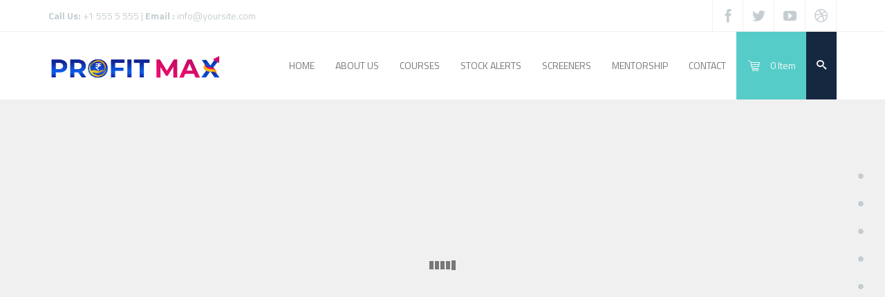

--- FILE ---
content_type: text/html; charset=UTF-8
request_url: https://wp.profitmaxacademy.com/home/
body_size: 38285
content:
<!DOCTYPE html>
<!--[if IE 7]>
<html class="ie ie7 lt-ie9" lang="en-US">
<![endif]-->
<!--[if IE 8]>
<html class="ie ie8 lt-ie9" lang="en-US">
<![endif]-->
<!--[if IE 9]>
<html class="ie ie9" lang="en-US">
<![endif]-->
<!--[if !(IE 7) | !(IE 8) ]><!-->
<html lang="en-US">
<!--<![endif]-->
<head>
<meta charset="UTF-8" />

<meta name="viewport" content="width=device-width, initial-scale=1.0, user-scalable=yes">
 
<link rel="profile" href="http://gmpg.org/xfn/11" />
<link rel="pingback" href="https://wp.profitmaxacademy.com/xmlrpc.php" />





<title>Home &#8211; Profitmax Academy</title>
<meta name='robots' content='max-image-preview:large' />
<link rel="alternate" type="application/rss+xml" title="Profitmax Academy &raquo; Feed" href="https://wp.profitmaxacademy.com/feed/" />
<link rel="alternate" type="application/rss+xml" title="Profitmax Academy &raquo; Comments Feed" href="https://wp.profitmaxacademy.com/comments/feed/" />
<link rel="alternate" type="application/rss+xml" title="Profitmax Academy &raquo; Home Comments Feed" href="https://wp.profitmaxacademy.com/home/feed/" />
<script type="text/javascript">
window._wpemojiSettings = {"baseUrl":"https:\/\/s.w.org\/images\/core\/emoji\/14.0.0\/72x72\/","ext":".png","svgUrl":"https:\/\/s.w.org\/images\/core\/emoji\/14.0.0\/svg\/","svgExt":".svg","source":{"concatemoji":"https:\/\/wp.profitmaxacademy.com\/wp-includes\/js\/wp-emoji-release.min.js?ver=6.2.8"}};
/*! This file is auto-generated */
!function(e,a,t){var n,r,o,i=a.createElement("canvas"),p=i.getContext&&i.getContext("2d");function s(e,t){p.clearRect(0,0,i.width,i.height),p.fillText(e,0,0);e=i.toDataURL();return p.clearRect(0,0,i.width,i.height),p.fillText(t,0,0),e===i.toDataURL()}function c(e){var t=a.createElement("script");t.src=e,t.defer=t.type="text/javascript",a.getElementsByTagName("head")[0].appendChild(t)}for(o=Array("flag","emoji"),t.supports={everything:!0,everythingExceptFlag:!0},r=0;r<o.length;r++)t.supports[o[r]]=function(e){if(p&&p.fillText)switch(p.textBaseline="top",p.font="600 32px Arial",e){case"flag":return s("\ud83c\udff3\ufe0f\u200d\u26a7\ufe0f","\ud83c\udff3\ufe0f\u200b\u26a7\ufe0f")?!1:!s("\ud83c\uddfa\ud83c\uddf3","\ud83c\uddfa\u200b\ud83c\uddf3")&&!s("\ud83c\udff4\udb40\udc67\udb40\udc62\udb40\udc65\udb40\udc6e\udb40\udc67\udb40\udc7f","\ud83c\udff4\u200b\udb40\udc67\u200b\udb40\udc62\u200b\udb40\udc65\u200b\udb40\udc6e\u200b\udb40\udc67\u200b\udb40\udc7f");case"emoji":return!s("\ud83e\udef1\ud83c\udffb\u200d\ud83e\udef2\ud83c\udfff","\ud83e\udef1\ud83c\udffb\u200b\ud83e\udef2\ud83c\udfff")}return!1}(o[r]),t.supports.everything=t.supports.everything&&t.supports[o[r]],"flag"!==o[r]&&(t.supports.everythingExceptFlag=t.supports.everythingExceptFlag&&t.supports[o[r]]);t.supports.everythingExceptFlag=t.supports.everythingExceptFlag&&!t.supports.flag,t.DOMReady=!1,t.readyCallback=function(){t.DOMReady=!0},t.supports.everything||(n=function(){t.readyCallback()},a.addEventListener?(a.addEventListener("DOMContentLoaded",n,!1),e.addEventListener("load",n,!1)):(e.attachEvent("onload",n),a.attachEvent("onreadystatechange",function(){"complete"===a.readyState&&t.readyCallback()})),(e=t.source||{}).concatemoji?c(e.concatemoji):e.wpemoji&&e.twemoji&&(c(e.twemoji),c(e.wpemoji)))}(window,document,window._wpemojiSettings);
</script>
<style type="text/css">
img.wp-smiley,
img.emoji {
	display: inline !important;
	border: none !important;
	box-shadow: none !important;
	height: 1em !important;
	width: 1em !important;
	margin: 0 0.07em !important;
	vertical-align: -0.1em !important;
	background: none !important;
	padding: 0 !important;
}
</style>
	
<link rel='stylesheet' id='woocommerce-css' href='https://wp.profitmaxacademy.com/wp-content/themes/azoom/css/woocommerce.css?ver=6.2.8' type='text/css' media='all' />
<link rel='stylesheet' id='rockthemes-mobile-menu-css' href='https://wp.profitmaxacademy.com/wp-content/themes/azoom/css/jquery.mmenu.all.css?ver=6.2.8' type='text/css' media='all' />
<link rel='stylesheet' id='wp-block-library-css' href='https://wp.profitmaxacademy.com/wp-includes/css/dist/block-library/style.min.css?ver=6.2.8' type='text/css' media='all' />
<style id='wp-block-library-theme-inline-css' type='text/css'>
.wp-block-audio figcaption{color:#555;font-size:13px;text-align:center}.is-dark-theme .wp-block-audio figcaption{color:hsla(0,0%,100%,.65)}.wp-block-audio{margin:0 0 1em}.wp-block-code{border:1px solid #ccc;border-radius:4px;font-family:Menlo,Consolas,monaco,monospace;padding:.8em 1em}.wp-block-embed figcaption{color:#555;font-size:13px;text-align:center}.is-dark-theme .wp-block-embed figcaption{color:hsla(0,0%,100%,.65)}.wp-block-embed{margin:0 0 1em}.blocks-gallery-caption{color:#555;font-size:13px;text-align:center}.is-dark-theme .blocks-gallery-caption{color:hsla(0,0%,100%,.65)}.wp-block-image figcaption{color:#555;font-size:13px;text-align:center}.is-dark-theme .wp-block-image figcaption{color:hsla(0,0%,100%,.65)}.wp-block-image{margin:0 0 1em}.wp-block-pullquote{border-bottom:4px solid;border-top:4px solid;color:currentColor;margin-bottom:1.75em}.wp-block-pullquote cite,.wp-block-pullquote footer,.wp-block-pullquote__citation{color:currentColor;font-size:.8125em;font-style:normal;text-transform:uppercase}.wp-block-quote{border-left:.25em solid;margin:0 0 1.75em;padding-left:1em}.wp-block-quote cite,.wp-block-quote footer{color:currentColor;font-size:.8125em;font-style:normal;position:relative}.wp-block-quote.has-text-align-right{border-left:none;border-right:.25em solid;padding-left:0;padding-right:1em}.wp-block-quote.has-text-align-center{border:none;padding-left:0}.wp-block-quote.is-large,.wp-block-quote.is-style-large,.wp-block-quote.is-style-plain{border:none}.wp-block-search .wp-block-search__label{font-weight:700}.wp-block-search__button{border:1px solid #ccc;padding:.375em .625em}:where(.wp-block-group.has-background){padding:1.25em 2.375em}.wp-block-separator.has-css-opacity{opacity:.4}.wp-block-separator{border:none;border-bottom:2px solid;margin-left:auto;margin-right:auto}.wp-block-separator.has-alpha-channel-opacity{opacity:1}.wp-block-separator:not(.is-style-wide):not(.is-style-dots){width:100px}.wp-block-separator.has-background:not(.is-style-dots){border-bottom:none;height:1px}.wp-block-separator.has-background:not(.is-style-wide):not(.is-style-dots){height:2px}.wp-block-table{margin:0 0 1em}.wp-block-table td,.wp-block-table th{word-break:normal}.wp-block-table figcaption{color:#555;font-size:13px;text-align:center}.is-dark-theme .wp-block-table figcaption{color:hsla(0,0%,100%,.65)}.wp-block-video figcaption{color:#555;font-size:13px;text-align:center}.is-dark-theme .wp-block-video figcaption{color:hsla(0,0%,100%,.65)}.wp-block-video{margin:0 0 1em}.wp-block-template-part.has-background{margin-bottom:0;margin-top:0;padding:1.25em 2.375em}
</style>
<link rel='stylesheet' id='wc-blocks-vendors-style-css' href='https://wp.profitmaxacademy.com/wp-content/plugins/woocommerce/packages/woocommerce-blocks/build/wc-blocks-vendors-style.css?ver=10.2.4' type='text/css' media='all' />
<link rel='stylesheet' id='wc-blocks-style-css' href='https://wp.profitmaxacademy.com/wp-content/plugins/woocommerce/packages/woocommerce-blocks/build/wc-blocks-style.css?ver=10.2.4' type='text/css' media='all' />
<link rel='stylesheet' id='classic-theme-styles-css' href='https://wp.profitmaxacademy.com/wp-includes/css/classic-themes.min.css?ver=6.2.8' type='text/css' media='all' />
<style id='global-styles-inline-css' type='text/css'>
body{--wp--preset--color--black: #000000;--wp--preset--color--cyan-bluish-gray: #abb8c3;--wp--preset--color--white: #ffffff;--wp--preset--color--pale-pink: #f78da7;--wp--preset--color--vivid-red: #cf2e2e;--wp--preset--color--luminous-vivid-orange: #ff6900;--wp--preset--color--luminous-vivid-amber: #fcb900;--wp--preset--color--light-green-cyan: #7bdcb5;--wp--preset--color--vivid-green-cyan: #00d084;--wp--preset--color--pale-cyan-blue: #8ed1fc;--wp--preset--color--vivid-cyan-blue: #0693e3;--wp--preset--color--vivid-purple: #9b51e0;--wp--preset--gradient--vivid-cyan-blue-to-vivid-purple: linear-gradient(135deg,rgba(6,147,227,1) 0%,rgb(155,81,224) 100%);--wp--preset--gradient--light-green-cyan-to-vivid-green-cyan: linear-gradient(135deg,rgb(122,220,180) 0%,rgb(0,208,130) 100%);--wp--preset--gradient--luminous-vivid-amber-to-luminous-vivid-orange: linear-gradient(135deg,rgba(252,185,0,1) 0%,rgba(255,105,0,1) 100%);--wp--preset--gradient--luminous-vivid-orange-to-vivid-red: linear-gradient(135deg,rgba(255,105,0,1) 0%,rgb(207,46,46) 100%);--wp--preset--gradient--very-light-gray-to-cyan-bluish-gray: linear-gradient(135deg,rgb(238,238,238) 0%,rgb(169,184,195) 100%);--wp--preset--gradient--cool-to-warm-spectrum: linear-gradient(135deg,rgb(74,234,220) 0%,rgb(151,120,209) 20%,rgb(207,42,186) 40%,rgb(238,44,130) 60%,rgb(251,105,98) 80%,rgb(254,248,76) 100%);--wp--preset--gradient--blush-light-purple: linear-gradient(135deg,rgb(255,206,236) 0%,rgb(152,150,240) 100%);--wp--preset--gradient--blush-bordeaux: linear-gradient(135deg,rgb(254,205,165) 0%,rgb(254,45,45) 50%,rgb(107,0,62) 100%);--wp--preset--gradient--luminous-dusk: linear-gradient(135deg,rgb(255,203,112) 0%,rgb(199,81,192) 50%,rgb(65,88,208) 100%);--wp--preset--gradient--pale-ocean: linear-gradient(135deg,rgb(255,245,203) 0%,rgb(182,227,212) 50%,rgb(51,167,181) 100%);--wp--preset--gradient--electric-grass: linear-gradient(135deg,rgb(202,248,128) 0%,rgb(113,206,126) 100%);--wp--preset--gradient--midnight: linear-gradient(135deg,rgb(2,3,129) 0%,rgb(40,116,252) 100%);--wp--preset--duotone--dark-grayscale: url('#wp-duotone-dark-grayscale');--wp--preset--duotone--grayscale: url('#wp-duotone-grayscale');--wp--preset--duotone--purple-yellow: url('#wp-duotone-purple-yellow');--wp--preset--duotone--blue-red: url('#wp-duotone-blue-red');--wp--preset--duotone--midnight: url('#wp-duotone-midnight');--wp--preset--duotone--magenta-yellow: url('#wp-duotone-magenta-yellow');--wp--preset--duotone--purple-green: url('#wp-duotone-purple-green');--wp--preset--duotone--blue-orange: url('#wp-duotone-blue-orange');--wp--preset--font-size--small: 13px;--wp--preset--font-size--medium: 20px;--wp--preset--font-size--large: 36px;--wp--preset--font-size--x-large: 42px;--wp--preset--spacing--20: 0.44rem;--wp--preset--spacing--30: 0.67rem;--wp--preset--spacing--40: 1rem;--wp--preset--spacing--50: 1.5rem;--wp--preset--spacing--60: 2.25rem;--wp--preset--spacing--70: 3.38rem;--wp--preset--spacing--80: 5.06rem;--wp--preset--shadow--natural: 6px 6px 9px rgba(0, 0, 0, 0.2);--wp--preset--shadow--deep: 12px 12px 50px rgba(0, 0, 0, 0.4);--wp--preset--shadow--sharp: 6px 6px 0px rgba(0, 0, 0, 0.2);--wp--preset--shadow--outlined: 6px 6px 0px -3px rgba(255, 255, 255, 1), 6px 6px rgba(0, 0, 0, 1);--wp--preset--shadow--crisp: 6px 6px 0px rgba(0, 0, 0, 1);}:where(.is-layout-flex){gap: 0.5em;}body .is-layout-flow > .alignleft{float: left;margin-inline-start: 0;margin-inline-end: 2em;}body .is-layout-flow > .alignright{float: right;margin-inline-start: 2em;margin-inline-end: 0;}body .is-layout-flow > .aligncenter{margin-left: auto !important;margin-right: auto !important;}body .is-layout-constrained > .alignleft{float: left;margin-inline-start: 0;margin-inline-end: 2em;}body .is-layout-constrained > .alignright{float: right;margin-inline-start: 2em;margin-inline-end: 0;}body .is-layout-constrained > .aligncenter{margin-left: auto !important;margin-right: auto !important;}body .is-layout-constrained > :where(:not(.alignleft):not(.alignright):not(.alignfull)){max-width: var(--wp--style--global--content-size);margin-left: auto !important;margin-right: auto !important;}body .is-layout-constrained > .alignwide{max-width: var(--wp--style--global--wide-size);}body .is-layout-flex{display: flex;}body .is-layout-flex{flex-wrap: wrap;align-items: center;}body .is-layout-flex > *{margin: 0;}:where(.wp-block-columns.is-layout-flex){gap: 2em;}.has-black-color{color: var(--wp--preset--color--black) !important;}.has-cyan-bluish-gray-color{color: var(--wp--preset--color--cyan-bluish-gray) !important;}.has-white-color{color: var(--wp--preset--color--white) !important;}.has-pale-pink-color{color: var(--wp--preset--color--pale-pink) !important;}.has-vivid-red-color{color: var(--wp--preset--color--vivid-red) !important;}.has-luminous-vivid-orange-color{color: var(--wp--preset--color--luminous-vivid-orange) !important;}.has-luminous-vivid-amber-color{color: var(--wp--preset--color--luminous-vivid-amber) !important;}.has-light-green-cyan-color{color: var(--wp--preset--color--light-green-cyan) !important;}.has-vivid-green-cyan-color{color: var(--wp--preset--color--vivid-green-cyan) !important;}.has-pale-cyan-blue-color{color: var(--wp--preset--color--pale-cyan-blue) !important;}.has-vivid-cyan-blue-color{color: var(--wp--preset--color--vivid-cyan-blue) !important;}.has-vivid-purple-color{color: var(--wp--preset--color--vivid-purple) !important;}.has-black-background-color{background-color: var(--wp--preset--color--black) !important;}.has-cyan-bluish-gray-background-color{background-color: var(--wp--preset--color--cyan-bluish-gray) !important;}.has-white-background-color{background-color: var(--wp--preset--color--white) !important;}.has-pale-pink-background-color{background-color: var(--wp--preset--color--pale-pink) !important;}.has-vivid-red-background-color{background-color: var(--wp--preset--color--vivid-red) !important;}.has-luminous-vivid-orange-background-color{background-color: var(--wp--preset--color--luminous-vivid-orange) !important;}.has-luminous-vivid-amber-background-color{background-color: var(--wp--preset--color--luminous-vivid-amber) !important;}.has-light-green-cyan-background-color{background-color: var(--wp--preset--color--light-green-cyan) !important;}.has-vivid-green-cyan-background-color{background-color: var(--wp--preset--color--vivid-green-cyan) !important;}.has-pale-cyan-blue-background-color{background-color: var(--wp--preset--color--pale-cyan-blue) !important;}.has-vivid-cyan-blue-background-color{background-color: var(--wp--preset--color--vivid-cyan-blue) !important;}.has-vivid-purple-background-color{background-color: var(--wp--preset--color--vivid-purple) !important;}.has-black-border-color{border-color: var(--wp--preset--color--black) !important;}.has-cyan-bluish-gray-border-color{border-color: var(--wp--preset--color--cyan-bluish-gray) !important;}.has-white-border-color{border-color: var(--wp--preset--color--white) !important;}.has-pale-pink-border-color{border-color: var(--wp--preset--color--pale-pink) !important;}.has-vivid-red-border-color{border-color: var(--wp--preset--color--vivid-red) !important;}.has-luminous-vivid-orange-border-color{border-color: var(--wp--preset--color--luminous-vivid-orange) !important;}.has-luminous-vivid-amber-border-color{border-color: var(--wp--preset--color--luminous-vivid-amber) !important;}.has-light-green-cyan-border-color{border-color: var(--wp--preset--color--light-green-cyan) !important;}.has-vivid-green-cyan-border-color{border-color: var(--wp--preset--color--vivid-green-cyan) !important;}.has-pale-cyan-blue-border-color{border-color: var(--wp--preset--color--pale-cyan-blue) !important;}.has-vivid-cyan-blue-border-color{border-color: var(--wp--preset--color--vivid-cyan-blue) !important;}.has-vivid-purple-border-color{border-color: var(--wp--preset--color--vivid-purple) !important;}.has-vivid-cyan-blue-to-vivid-purple-gradient-background{background: var(--wp--preset--gradient--vivid-cyan-blue-to-vivid-purple) !important;}.has-light-green-cyan-to-vivid-green-cyan-gradient-background{background: var(--wp--preset--gradient--light-green-cyan-to-vivid-green-cyan) !important;}.has-luminous-vivid-amber-to-luminous-vivid-orange-gradient-background{background: var(--wp--preset--gradient--luminous-vivid-amber-to-luminous-vivid-orange) !important;}.has-luminous-vivid-orange-to-vivid-red-gradient-background{background: var(--wp--preset--gradient--luminous-vivid-orange-to-vivid-red) !important;}.has-very-light-gray-to-cyan-bluish-gray-gradient-background{background: var(--wp--preset--gradient--very-light-gray-to-cyan-bluish-gray) !important;}.has-cool-to-warm-spectrum-gradient-background{background: var(--wp--preset--gradient--cool-to-warm-spectrum) !important;}.has-blush-light-purple-gradient-background{background: var(--wp--preset--gradient--blush-light-purple) !important;}.has-blush-bordeaux-gradient-background{background: var(--wp--preset--gradient--blush-bordeaux) !important;}.has-luminous-dusk-gradient-background{background: var(--wp--preset--gradient--luminous-dusk) !important;}.has-pale-ocean-gradient-background{background: var(--wp--preset--gradient--pale-ocean) !important;}.has-electric-grass-gradient-background{background: var(--wp--preset--gradient--electric-grass) !important;}.has-midnight-gradient-background{background: var(--wp--preset--gradient--midnight) !important;}.has-small-font-size{font-size: var(--wp--preset--font-size--small) !important;}.has-medium-font-size{font-size: var(--wp--preset--font-size--medium) !important;}.has-large-font-size{font-size: var(--wp--preset--font-size--large) !important;}.has-x-large-font-size{font-size: var(--wp--preset--font-size--x-large) !important;}
.wp-block-navigation a:where(:not(.wp-element-button)){color: inherit;}
:where(.wp-block-columns.is-layout-flex){gap: 2em;}
.wp-block-pullquote{font-size: 1.5em;line-height: 1.6;}
</style>
<link rel='stylesheet' id='foundation-normalize-css' href='https://wp.profitmaxacademy.com/wp-content/plugins/azoom-main/css/normalize.css?ver=6.2.8' type='text/css' media='all' />
<link rel='stylesheet' id='foundation-css' href='https://wp.profitmaxacademy.com/wp-content/plugins/azoom-main/css/foundation.css?ver=6.2.8' type='text/css' media='all' />
<link rel='stylesheet' id='foundation-extra-css' href='https://wp.profitmaxacademy.com/wp-content/plugins/azoom-main/css/foundation-extra.css?ver=6.2.8' type='text/css' media='all' />
<link rel='stylesheet' id='animate-css-css' href='https://wp.profitmaxacademy.com/wp-content/plugins/azoom-main/css/animate.css?ver=6.2.8' type='text/css' media='all' />
<link rel='stylesheet' id='prettyPhoto-css' href='https://wp.profitmaxacademy.com/wp-content/plugins/azoom-main/css/prettyPhoto.css?ver=6.2.8' type='text/css' media='all' />
<link rel='stylesheet' id='swiper-css-css' href='https://wp.profitmaxacademy.com/wp-content/plugins/azoom-main/css/idangerous.swiper-2.css?ver=6.2.8' type='text/css' media='all' />
<link rel='stylesheet' id='rpb-main-css' href='https://wp.profitmaxacademy.com/wp-content/plugins/azoom-main/css/style.css?ver=6.2.8' type='text/css' media='all' />
<style id='woocommerce-inline-inline-css' type='text/css'>
.woocommerce form .form-row .required { visibility: visible; }
</style>
<link rel='stylesheet' id='wp-core-css' href='https://wp.profitmaxacademy.com/wp-content/themes/azoom/css/wp-core.css?ver=6.2.8' type='text/css' media='all' />
<link rel='stylesheet' id='azoom-buttons-css' href='https://wp.profitmaxacademy.com/wp-content/themes/azoom/css/buttons.css?ver=6.2.8' type='text/css' media='all' />
<link rel='stylesheet' id='rockthemes-mega-menu-css' href='https://wp.profitmaxacademy.com/wp-content/themes/azoom/menu-ltr.css?ver=6.2.8' type='text/css' media='all' />
<link rel='stylesheet' id='rockthemes-curvy-slider-style-css' href='https://wp.profitmaxacademy.com/wp-content/plugins/azoom-main/curvy-slider/css/curvy-slider-style.css?ver=6.2.8' type='text/css' media='all' />
<link rel='stylesheet' id='azoom-style-css' href='https://wp.profitmaxacademy.com/wp-content/themes/azoom/style.css?ver=6.2.8' type='text/css' media='all' />
<style id='azoom-style-inline-css' type='text/css'>
.padding{padding:15px;}.padding-2x{padding:30px;}body,html,p{color:#787878;}a:not(.escapea):not(.button){color:#787878;}a:not(.escapea):not(.button):hover{color:#56ccc8;}.row{max-width:1170px;}.lt-ie9 .row{width:1170px;}
		.unique-grid-light-fonts, .unique-grid-light-fonts p,
		.unique-grid-light-fonts h1, .unique-grid-light-fonts h2,
		.unique-grid-light-fonts h3, .unique-grid-light-fonts h4,
		.unique-grid-light-fonts h5, .unique-grid-light-fonts h6,
		.unique-grid-light-fonts .rock-iconictext-header-title *,
		.unique-grid-light-fonts .azoom-steps li .step-details *{
			color:#f0f0f0;	
		}
	
		#nav ul.rtm-menu .rtm-menu-light-fonts ul a, #nav .rtm-menu .rtm-menu-light-fonts ul ul a
		.rtm-menu .rtm-menu-light-fonts a,
		.rtm-menu .rtm-menu-light-fonts .widget-title{
			color:#f0f0f0;	
		}
	body{visibility:hidden;}
		.main-color, .team-member-content .team-member-i, ol.comment-list li.comment .comment-author,
		ol.comment-list li.comment .comment-author a.url,
		#wp-calendar td a,
		.woocommerce-MyAccount-navigation li.is-active a,
		.woocommerce ul.products li.product .azoom-woo-grid-buttons a:hover, 
		.woocommerce-page ul.products li.product .azoom-woo-grid-buttons a:hover,
		.woocommerce #content div.product p.price, .woocommerce #content div.product span.price, 
		.woocommerce div.product p.price, .woocommerce div.product span.price, 
		.woocommerce-page #content div.product p.price, .woocommerce-page #content div.product span.price, 
		.woocommerce-page div.product p.price, .woocommerce-page div.product span.price,
		.woo-grid-hover .azoom-hover-effect .rockthemes-woo-buttons-container a:hover, 
		.woo-grid-hover .azoom-hover-effect .rockthemes-woo-buttons-container a:hover i,
		.azoom-hover-effect li:not(.link-elem) a:hover i,
		.ajax-category-navigation li a:hover, .ajax-category-navigation li a.active{
			color:#56ccc8;	
		}
		
		#wp-calendar caption, .rockthemes-divider .divider-symbol, .rockthemes-divider .divider-symbol-left,
		.azoom-pagination .page-numbers.current:not(.dots), .azoom-link_pages > span.page-numbers:not(.dots), 
		.azoom-style-dot{
			background-color:#56ccc8;	
			border-color:#56ccc8;
		}
		
		.azoom-pt-featured,.widget_search .searchform #searchsubmit, 
		.azoom-heading-icon,
		.woocommerce .widget_price_filter .price_slider_amount .button, .woocommerce-page .widget_price_filter .price_slider_amount .button,
		.woocommerce .widget_price_filter .ui-slider .ui-slider-range, .woocommerce-page .widget_price_filter .ui-slider .ui-slider-range,
		.search-results-empty-content #searchform #searchsubmit, .widget_product_search #searchform #searchsubmit,
		.widget_display_forums li:hover:before, .bbp_widget_login li:hover:before, 
		.widget_display_replies li:hover:before, .widget_display_topics li:hover:before,
		.widget_display_stats dd:hover:before, .widget_display_views li:hover:before,
		.widget_archive li:hover:before, .widget_categories li:hover:before, .widget_meta li:hover:before, 
		.widget_pages li:hover:before, .widget_recent_comments li:hover:before, 
		.widget_recent_entries li:hover:before, .widget_nav_menu li:hover:before, 
		.woocommerce.widget_products li:hover:before, 
		.woocommerce.widget_product_categories .product-categories li:hover:before, 
		.woocommerce.widget_recently_viewed_products .product_list_widget li:hover:before, 
		.woocommerce.widget_layered_nav li:hover:before, .woocommerce.widget_recent_reviews li:hover:before, 
		.sidebar-area .woocommerce.widget_shopping_cart li:hover:before, 
		.woocommerce.widget_top_rated_products li:hover:before,
		.woocommerce span.onsale, .woocommerce-page span.onsale, .woocommerce .boxed-layout.boxed-colors span.onsale,
		.woocommerce-page .boxed-layout.boxed-colors span.onsale, .overlay-date-area,
		.woocommerce ul.products li.product .price, .woocommerce-page ul.products li.product .price,
		.azoom-woocommerce-cart-wrapper span.amount, .azoom-woocommerce-cart-wrapper span.amount,
		.shop_table thead th, #order_review .button, .shop_table .actions .checkout-button, 
		.product form.cart .button, .woocommerce-message .button, form.checkout_coupon .button, 
		.woocommerce form.login .button, .woocommerce-page form.login .button, .bbp-login-form .button,
		.product_meta > span, .entry-meta-single, .badge-top-left, .comment-list .reply a, #cancel-comment-reply-link{
			background-color:#56ccc8;	
		}
		
		/*Hover Colors of WooCommerce*/
		.woocommerce-MyAccount-navigation li:hover:before,
		.woocommerce-MyAccount-navigation li.is-active:before,
		#order_review .button:hover, .shop_table .actions .checkout-button:hover, 
		.product form.cart .button:hover, .woocommerce-message .button:hover, 
		form.checkout_coupon .button:hover, .woocommerce form.login .button:hover, 
		.woocommerce-page form.login .button:hover, .bbp-login-form .button:hover{
			background-color:#56ccc8;	
		}

		/*Button Background Color for WooCommerce*/
		.woocommerce #respond input#submit.alt, 
		.woocommerce a.button.alt, 
		.woocommerce button.button.alt, 
		.woocommerce input.button.alt,
		.woocommerce #respond input#submit.alt:hover, 
		.woocommerce button.button.alt.disabled,
		.woocommerce a.button.alt:hover, 
		.woocommerce button.button.alt:hover, 
		.woocommerce input.button.alt:hover{
			background-color:#56ccc8;	
		}
		
		.azoom-woo-grid-buttons .rockthemes-woo-buttons-container > span.large-6:last-child,
		.azoom-woocommerce-cart-wrapper.azoom-woocommerce-box .azoom-woocommerce-box-content .cart_list li .ajax-cart-content.ajax-cart-animate-border{
			border-color:#56ccc8;
		}
		
		.box-shadow-dark{
			-webkit-box-shadow:inset 0 0 2px #56ccc8;
			-moz-box-shadow:inset  0 0 2px #56ccc8;
			box-shadow:inset 0 0 2px #56ccc8;
			border-color:#56ccc8;
		}
		
		.rockthemes-before-after-slider .twentytwenty-handle .twentytwenty-left-arrow{
			border-right-color:#56ccc8;
		}
		
		.rockthemes-before-after-slider .twentytwenty-handle .twentytwenty-right-arrow{
			border-left-color:#56ccc8;
		}
		
	
		@media only screen and (max-width: 540px){
			.mobile-menu-background{
				background:#56ccc8;	
			}
		}
		
		@media only screen and (max-width:1023px){
			.mobile-menu-switcher{
				background:#56ccc8;	
			}
		}
		
		.menu_use_mobile_for_main .mobile-menu-switcher{
			background:#56ccc8;	
		}
		@media only screen and (max-width: 800px) {
			body .header-top-2 .social-icon .rock-social-icon{
				border-color:#f0f0f0;	
			}
		}
		
		.date-area-container{
			background:#152840;
		}
	
		.widget_archive li:before, .widget_categories li:before, .widget_meta li:before, 
		.widget_pages li:before, .widget_recent_comments li:before, .widget_recent_entries li:before, 
		.widget_nav_menu li:before, .woocommerce.widget_products li:before, 
		.woocommerce.widget_product_categories .product-categories li:before, 
		.woocommerce.widget_recently_viewed_products .product_list_widget li:before, 
		.woocommerce.widget_layered_nav li:before, .woocommerce.widget_recent_reviews li:before, 
		.sidebar-area .woocommerce.widget_shopping_cart li:before, .woocommerce.widget_top_rated_products li:before{
			background:#c5cdd1;	
		}
	
		hr{
			border-color:#c5cdd1;	
		}
	
			body, .button, .date-area, .date-area *, .comment-list .reply a, #cancel-comment-reply-link,
			p, a, .header-small-contact, .more-link, .rock-skill text tspan, textarea.wp-editor-area{
				font-family: "Titillium Web", sans-serif;
			}
			
			.azoom-breadcrumbs *, table, table tr th, table tr td, input[type="submit"]
			.rock-tabs-container .rock-tabs-header-container .rock-tab-header,
			ul,ol,dl, address, label, input, input:not([type="submit"]), select, button, textarea, .wp-editor-area,
			textarea.wp-editor-area,
			.azoom-pagination .page-numbers, input[type="submit"]:not(.button), .comments-submit, #comments-submit,
			p, .header-small-contact, .rock-toggle-header,
			.rock-tabs-container .rock-tabs-header-container .rock-tab-header{
				font-size:16px;	
			}
		
		h1, h2, h3, h4, h5, h6, .title-container, .title-container a, .page-title, 
		.sidebar-area caption, .azoom-portfolio-main-title, .team-member-content .member-b,
		.ajax-filtered-gallery-holder .ajax-navigation strong, .searchform label,
		.azoom-breadcrumbs li a, .azoom-breadcrumbs li,
		.rock-iconictext-container .rock-iconictext-header-title,
		.rock-iconictext-container .rock-iconictext-header-title strong,
		.azoom-element-responsive-title{
			font-family: "Titillium Web", sans-serif;
		}
		
		#nav, #nav a, #nav ul li{
			font-family: "Titillium Web", sans-serif;
		}
		#nav .rtm-menu li a{
			font-size:14px;
		}
		
		#nav ul.rtm-menu > li > a, #nav .rtm-menu > ul > li > a{
			font-weight:500;	
		}
		
		#nav ul.rtm-menu > li li a, #nav .rtm-menu > ul > li li a{
			font-weight:inherit;	
		}
		
		#nav .rtm-menu ul li a{
			font-size:14px;	
		}
		.main-color{color:#56ccc8;}.main-boxed-text-color{color:#666666;}#toTop{background:#56ccc8;}
		.header-top-2, .header-top-2 .social-icon .rock-social-icon,
		.header-top-2 .social-icon .rock-social-icon:first-child,
		.header-top-2 .header-wpml-container{
			border-color:#f0f0f0;	
		}
	.header-top-1{background:#ffffff;}.sticky-header-wrapper{background:#ffffff;}.header-top-2{
		background-color:#ffffff;
		color:#c5cdd1;
	}.header-top-2 a:not(.escapea):not(.button){color:#c5cdd1;}.header-top-2 a:not(.escapea):not(.button):hover{color:#787878;}.lt-ie9 body .header-top-2 div a{color:#c5cdd1;}.lt-ie9 .header-top-2 a:hover{color:#787878;}.ie.ie8 .header-top-2 div a{color:#c5cdd1 !important;}
		.logo-main-wrapper .logo-container a{
			line-height:98px; 
		}
		.logo-main-wrapper .sticky-logo-container a{
			line-height:50px;
		}
	
		.logo-main-wrapper{max-height:98px;}
		.header-sticky-animate .logo-main-wrapper{max-height:50px;}	
	
		.header-sticky-animate .logo-animation-container{
			transform:translateY(-98px);
			-webkit-transform:translateY(-98px);
			-moz-transform:translateY(-98px);
			-ms-transform:translateY(-98px);
		}
		
		.main-header-area{
			/*height:98px;*/
		}
		
		.main-header-area.header-sticky-animate{
			/*height:50px;*/
		}
		
		.main-header-area.header-sticky-active{
			background:#ffffff;
		}
	
			#nav .rtm-menu > li > a, 
			#nav .rtm-menu > ul > li > a{
				line-height:98px;
			}
			
			
			.header-sticky-animate #nav .rtm-menu > li > a, 
			.header-sticky-animate #nav .rtm-menu > ul > li > a{
				line-height:50px;
			}
			
			
			#nav ul.rtm-menu a, #nav .rtm-menu ul a{
				color:#787878;
			}
			
			#nav ul.rtm-menu > li:hover > a,
			#nav .rtm-menu > ul > li a:hover,
			#nav ul.rtm-menu > li.current-menu-item > a,
			#nav .rtm-menu > ul > li.current-menu-item a,
			#nav ul.rtm-menu > li.current-menu-ancestor > a,
			#nav .rtm-menu > ul > li.current-menu-ancestor a,
			#nav .azoom-woocommerce-cart-menu-item a{
				color:#ffffff;			
			}
		
			ul.rtm-menu > li:hover:not(.dismiss-mobile), .rtm-menu > ul > li:hover:not(.dismiss-mobile), 
			ul.rtm-menu > li.current-menu-item:not(.dismiss-mobile), 
			.rtm-menu > ul > li.current-menu-item:not(.dismiss-mobile), 
			ul.rtm-menu > li.current-menu-ancestor:not(.dismiss-mobile), 
			.rtm-menu > ul > li.current-menu-ancestor:not(.dismiss-mobile){
				background:#56ccc8;
			}	
			#nav ul.rtm-menu ul a, #nav .rtm-menu ul ul a{
				color:#787878;	
			}
			
			#nav ul.rtm-menu ul li:not(.hide-label) a:hover, #nav .rtm-menu ul ul li:not(.hide-label) a:hover,
			#nav ul.rtm-menu ul li.current-menu-item:not(.hide-label) > a, 
			#nav .rtm-menu ul ul li.current-menu-item:not(.hide-label) > a{
				background:#f0f0f0;
			}
			
			
			
			/*Sub Menu Details*/
			.rtm-menu .sub-menu, .rtm-menu .children{
				background:#f9f9f9;	
			}
			#nav ul.rtm-menu ul a, #nav .rtm-menu ul ul a{
				color:#787878;		
			}
			#nav ul.rtm-menu ul li .description, #nav .rtm-menu ul ul li .description{
				color:#999999;		
			}
			#nav ul.rtm-menu ul a:hover, #nav .rtm-menu ul ul a:hover,
			#nav ul.rtm-menu ul li:not(.hide-label) a:hover, #nav .rtm-menu ul ul li:not(.hide-label) a:hover, 
			#nav ul.rtm-menu ul li.current-menu-item:not(.hide-label) > a, 
			#nav .rtm-menu ul ul li.current-menu-item:not(.hide-label) > a{
				color:#56ccc8;	
			}
			.main-navigation ul.rtm-menu > li.regularmenu li a,
			.rtm-menu .megamenu li.columns{
				border-color:#f0f0f0;	
			}
			#nav ul.rtm-menu > li > ul, #nav .rtm-menu > ul > li > ul{
				border-color:#56ccc8;	
			}
			
		@media only screen and (max-width: 1170px) {
				.rtm-menu > li > a,
				.rtm-menu > ul > li > a,
				.rtm-menu > ul > li > .heading-nav{
					padding:0 10px;
				}
			}
			.rtm-menu-sticker.sticker-model-hot{
				background: #ea6060;
				color: #ffffff;
			}
			.rtm-menu-sticker.sticker-model-new{
				background: #56ccc8;
				color: #ffffff;
			}
			.rtm-menu-sticker.sticker-model-info{
				background: #324864;
				color: #ffffff;
			}
		
			/*Menu Search Element*/
			#nav ul.rtm-menu > li.azoom-ajax-search-menu-item,
			#nav .rtm-menu > ul > li.azoom-ajax-search-menu-item,
			nav .azoom-ajax-search-menu-item{
				background:#152840;	
			}
			#nav ul.rtm-menu > li.azoom-ajax-search-menu-item a,
			#nav .rtm-menu > ul > li.azoom-ajax-search-menu-item a,
			nav .azoom-ajax-search-menu-item a{
				color:#f9f9f9;
			}
			#nav ul.rtm-menu > li.azoom-ajax-search-menu-item:hover a,
			#nav .rtm-menu > ul > li.azoom-ajax-search-menu-item:hover a,
			nav li.azoom-ajax-search-menu-item:hover a{
				color:#ffffff;
			}
			/*Menu WooCart Element*/
			#nav ul.rtm-menu > li.azoom-woocommerce-cart-menu-item,
			#nav .rtm-menu > ul > li.azoom-woocommerce-cart-menu-item,
			nav li.azoom-woocommerce-cart-menu-item{
				background:#56ccc8;	
			}
			#nav ul.rtm-menu > li.azoom-woocommerce-cart-menu-item a,
			#nav .rtm-menu > ul > li.azoom-woocommerce-cart-menu-item a,
			nav li.azoom-woocommerce-cart-menu-item a{
				color:#f9f9f9;
			}
			#nav ul.rtm-menu > li.azoom-woocommerce-cart-menu-item:hover a,
			#nav .rtm-menu > ul > li.azoom-woocommerce-cart-menu-item:hover a,
			nav li.azoom-woocommerce-cart-menu-item:hover a{
				color:#ffffff;
			}
			
			
			/*Menu Extras (WooCommerce Cart Contents and Search Results)*/
			.azoom-undermenu-box, #nav .regularmenu ul ul{
				border-color:#56ccc8;
			}
			.azoom-undermenu-box-background{
				background:#ffffff;	
			}
			.azoom-undermenu-box .undermenu-box-button-cover{
				background:#ffffff;	
			}
			.azoom-undermenu-box .undermenu-box-button-cover .search-results-button,
			.azoom-undermenu-box .undermenu-box-button-cover .azoom-woo-cart-buttons
			{
				background:#56ccc8;
				color:#ffffff;	
			}
			.azoom-undermenu-box .undermenu-box-button-cover .azoom-woo-cart-buttons:hover,
			.azoom-undermenu-box .undermenu-box-button-cover .search-results-button:hover{
				background:#324864;
			}
			.azoom-undermenu-mask .search_full .rockthemes-ajax-search-input, 
			.search_full .rockthemes-ajax-search-input:focus, 
			.search_full .rockthemes-ajax-search-input:hover, 
			.search_full .rockthemes-ajax-search-input:active{
				border-color:#dedede;
			}
			.azoom-woocommerce-cart-wrapper.azoom-woocommerce-box .azoom-woocommerce-box-content .cart_list li .ajax-cart-content,
			.search-single-result{
				background:#ffffff;	
			}
			.azoom-woocommerce-cart-wrapper.azoom-woocommerce-box .azoom-woocommerce-box-content .cart_list li .ajax-cart-content:hover,
			.search-single-result:hover{
				background:#f9f9f9;	
			}
			.woo-grid-hover .azoom-hover-effect{
				background:#152840;	
			}
	
		.mobile-menu-switcher-holder, .mobile-cart-holder, .menu_use_mobile_for_main .azoom-ajax-search-menu-item{
			line-height:98px;
		}
		.header-sticky-animate .mobile-menu-switcher-holder,
		.header-sticky-animate .mobile-cart-holder,
		.menu_use_mobile_for_main .header-sticky-animate .azoom-ajax-search-menu-item{
			line-height:50px;
		}
		.menu_use_mobile_for_main .menu-mobile-details{
			max-height:98px;
		}
		.menu_use_mobile_for_main .header-sticky-animate .menu-mobile-details{
			max-height:50px;
		}
		
		#rnmm.mm-menu{
			background:#f3f3f3;	
		}
		
		#rnmm .mm-panel a, #rnmm .mm-panel a:not(.escapea):not(.button),
		#rnmm.mm-menu .mm-navbar-top{color:#787878;}
		
		#rnmm a:hover, #rnmm a:not(.escapea):not(.button):hover,
		#rnmm li.current-menu-item > a, #rnmm li.current-menu-item > a:not(.escapea):not(.button){
			color:#56ccc8;
		}
		
		#rnmm.mm-menu .mm-listview > li.mm-selected > a:not(.mm-subopen), 
		#rnmm.mm-menu .mm-listview > li.mm-selected > span{
			background:#f9f9f9;	
		}
		
		#rnmm i:not(.social-icon-regular):not(.social-icon-hover){
			color:#c5cdd1;	
		}

		#rnmm.mm-menu .mm-navbar .mm-prev:before, #rnmm.mm-menu .mm-navbar .mm-next:after,
		.mm-menu .mm-listview > li .mm-prev:before, .mm-menu .mm-listview > li .mm-next:after, .mm-menu .mm-listview > li .mm-arrow:after,
		#rnmm.mm-menu .mm-listview > li > a.mm-subopen:after, 
		#rnmm.mm-menu .mm-listview > li > a.mm-subclose:before{
			border-color:#c5cdd1;	
		}
		
		#rnmm .mm-navbar-top .logo-container{
			padding-top:30px;
			padding-bottom:;
		}
		
		#rnmm .mm-panel li a, #rnmm .mm-navbar-top a, #rnmm .mm-navbar-top span, #rnmm .mm-navbar-top div{
			font-family: "Titillium Web", sans-serif;
		}
		#rnmm .mm-listview li a{
			font-size:14px;
			font-weight:inherit;
		}
		#rnmm .mm-navbar-top a, #rnmm .mm-navbar-top span, #rnmm .mm-navbar-top div{font-size:16px;}
	
			.mm-menu .mm-navbar,
			.mm-menu .mm-listview > li:after,
			.mm-menu .mm-panel > li > a.mm-subopen:before,
			.mm-menu .mm-listview > li .mm-prev:after,
			.mm-menu .mm-listview > li .mm-next:before,
			.mm-menu .mm-navbar-bottom{border-color:rgba(0, 0, 0, 0.1);}
		#rockthemes_mobile_menu{left:0px;}
		#mobile-menu-list-icon{
			background:rgba(50,72,100,0.6);
		}
		
		#mobile-menu-list-icon:before, #mobile-menu-list-icon:after, #mobile-menu-list-icon span {
			background:#56ccc8;	
		}
		.menu-mobile-details #mobile-menu-list-icon::before, .menu-mobile-details #mobile-menu-list-icon::after, 
		.menu-mobile-details #mobile-menu-list-icon span{
			background:#56ccc8;	
		}
	
		#rockthemes-inline-nav .rin-title:after{border-left-color:#56ccc8;}
		#rockthemes-inline-nav .rin-title{background-color:#56ccc8;}
	#azoom-go-to-top{background:#56ccc8; color:#ffffff;}
				@media screen and (-webkit-min-device-pixel-ratio: 2), screen and (max--moz-device-pixel-ratio: 2) {
					.azoom-title-breadcrumbs{background-image:url("");}
				}
		.azoom-title-breadcrumbs, .azoom-title-breadcrumbs .page-title,
		.azoom-title-breadcrumbs.full-width-title-breadcrumbs .page-title{
			color:#ffffff;
		}.azoom-title-breadcrumbs a:not(.escapea):not(.button){color:#f0f0f0;}.azoom-title-breadcrumbs a:not(.escapea):not(.button):hover{color:#56ccc8;}.lt-ie9 .azoom-title-breadcrumbs a{color:#f0f0f0;}.lt-ie9 .azoom-title-breadcrumbs a:hover{color:#56ccc8;}.footer-large{background:#dbdee0;}
		.footer-large, .footer-large *, .footer-large .widget-title, 
		.footer-large .widget > h3, .footer-large .widget > .widget-title{
			color:#787878;
		}
	.footer-large a:not(.escapea):not(.button){color:#333333;}.footer-large a:not(.escapea):not(.button):hover{color:#56ccc8;}.lt-ie9 .footer-large a{color:#333333;}.lt-ie9 .footer-large a:hover{color:#56ccc8;}
		.widget_archive li, .widget_categories li, .widget_meta li, .widget_pages li, 
		.widget_recent_comments li, .widget_recent_entries li, .widget_nav_menu li, 
		.woocommerce.widget_product_categories .product-categories li, 
		.woocommerce.widget_recently_viewed_products .product_list_widget li, 
		.woocommerce.widget_products .product_list_widget li, .woocommerce.widget_layered_nav li, 
		.woocommerce.widget_recent_reviews li, .sidebar-area .woocommerce.widget_shopping_cart li, 
		.woocommerce.widget_top_rated_products li{
			border-color:#c5cdd1;	
		}
	.footer-bottom{background:#dbdee0;}.footer-bottom{color:#787878;}.footer-bottom a:not(.escapea):not(.button){color:#333333;}.footer-bottom a:not(.escapea):not(.button):hover{color:#56ccc8;}.lt-ie9 .footer-bottom a{color:#333333;}.lt-ie9 .footer-bottom a:hover{color:#56ccc8;}.footer-bottom > .row{border-color:#c5cdd1;}h1{color:#606060;}h2{color:#606060;}h3{color:#606060;}h4{color:#606060;}h5{color:#606060;}h6{color:#606060;}.error-404-header, .error-404-description{color:#606060;}
	.genericon:before,
	.menu-toggle:after,
	.featured-post:before,
	.date a:before,
	.entry-meta .author a:before,
	.format-audio .entry-content:before,
	.comments-link a:before,
	.tags-links a:first-child:before,
	.categories-links a:first-child:before,
	.post-view:before,
	.edit-link a:before,
	.attachment .entry-title:before,
	.attachment-meta:before,
	.attachment-meta a:before,
	.comment-awaiting-moderation:before,
	.comment-reply-link:before,
	.comment-reply-login:before,
	.comment-reply-title small a:before,
	.bypostauthor > .comment-body .fn:before,
	.error404 .page-title:before{
		color:#56ccc8;
	}
	.more-link:not(.button){color:#787878;}.post-format-container{background-color:#56ccc8; color:#ffffff;}
	.azoom-pagination .page-numbers:not(.current):hover, input[type="submit"]:not(.checkout-button):not(.button.alt):hover, .comments-submit:hover, #comments-submit:hover{

	}
	
	.azoom-pagination .page-numbers.current:not(.dots), .azoom-pagination .page-numbers:not(.dots):active, .azoom-link_pages > span.page-numbers:not(.dots), 
	.button.active, .button.current, .button.active:hover, .button.current:hover .button.active:active, .button.current:active{
		background:#56ccc8;	 
		border-color:#56ccc8;
	}
	#main-canvas{background:#f7f7f7;}body.custom-background{
			background-size:149px 139px
	}.ui-panel-content-wrap, .ui-overlay-c{background:#f0f0f0 url("https://wp.profitmaxacademy.com/wp-content/uploads/2014/05/curvy-slider-skate.jpg")  fixed top  !important; } .content_holder{ -webkit-box-shadow: 0px 0px 50px rgba(80, 80, 80, 0.78); -moz-box-shadow: 0px 0px 50px rgba(80, 80, 80, 0.78); box-shadow: 0px 0px 50px rgba(80, 80, 80, 0.78);  } .boxed-layout{background-color:#f9f9f9;}.rockthemes-parallax .boxed-layout{background-color:#f9f9f9;}.boxed-layout.boxed-colors, .boxed-layout.boxed-colors p, .boxed-layout.boxed-colors h1,
	 .boxed-layout.boxed-colors h2, .boxed-layout.boxed-colors h3, .boxed-layout.boxed-colors h4,
	 .boxed-layout.boxed-colors h5, .boxed-layout.boxed-colors h6,
	 .boxed-layout.boxed-colors div{color:#666666;}.boxed-layout.boxed-colors a:not(.button){color:#666666;}.boxed-layout.boxed-colors a:not(.button):hover{color:#56ccc8;}
		.azoom-pt-package-name{
			background:#324864;	
		}
	.rock-toggles-container .rock-toggle-header{color:#606060;}.rock-toggles-container .active .rock-toggle-header{
		color:#ffffff;
		background:#56ccc8;
	}.rock-toggles-container > div:not(.active) .rock-toggle-header:hover{color:#56ccc8;}.rock-toggle-content{background:#ffffff;}.rock-toggle-header{background:#f9f9f9;}
		.rock-tabs-container .rock-tabs-header-container .rock-tab-header{color:#606060;}
		.rock-tabs-container .rock-tabs-header-container .rock-tab-header:hover{color:#56ccc8;}
		.rock-tabs-container .rock-tabs-header-container .rock-tab-header.active{color:#ffffff;}
	.rock-tabs-container .rock-tabs-header-container .rock-tab-header{
		background:#f9f9f9;
	}
	.rock-tabs-container .rock-tabs-content-container .tabs-motion-container{
		background:#ffffff;
	}
	.rock-tabs-container .rock-tabs-header-container .rock-tab-header.active{
		background:#56ccc8;
	}
		.boxed-layout .rock-tabs-container .rock-tabs-header-container .rock-tab-header{color:#666666;}
		.boxed-layout .rock-tabs-container .rock-tabs-header-container .rock-tab-header.active,
		.boxed-layout .rock-tabs-container .rock-tabs-header-container .rock-tab-header.active:hover{color:#ffffff;}
		.boxed-layout .rock-tabs-container .rock-tabs-header-container .rock-tab-header:hover{color:#56ccc8;}
	.rock-tabs-container.tab-top .rock-tabs-header-container .rock-tab-header.active:first-child,
	.rock-tabs-container.tab-top .rock-tabs-header-container .rock-tab-header.active,
	.rock-tabs-container.tab-top .rock-tabs-header-container .rock-tab-header.active{
		border-left-color:#56ccc8;
		border-right-color:#56ccc8;
		border-top-color:#56ccc8;
	}.rock-tabs-container.tab-top .rock-tabs-header-container .rock-tab-header.active{
		border-bottom-color:#56ccc8;
	}.rock-tabs-container.tab-left .rock-tabs-content-container{border-left-color:#56ccc8;}
	.rock-tabs-container.tab-right .rock-tabs-content-container{border-right-color:#56ccc8;}
	.rock-tabs-container.tab-top .rock-tabs-content-container .tabs-motion-container{border-top-color:#56ccc8;}
	.boxed-layout{border-radius:0px;}
	.ajax-filtered-hover-box{
		width:605px; 
		height:405px;
		background:#FAFAFA;
		border-color:#BEBEBE;
		color:666666;
	}.ajax-filtered-hover-box > ajax-filtered-image{width:590px; height:300px;}
	.ajax-filtered-gallery-holder.category-names-in-border .ajax-navigation ul li a,
	.ajax-filtered-gallery-holder.category-names-in-border .ajax-filtered-footer a{
		border-color:666666;
	}
	.ajax-filtered-gallery-holder.category-names-in-border .ajax-navigation ul li a:hover,
	.ajax-filtered-gallery-holder.category-names-in-border .ajax-filtered-footer a:hover,
	.ajax-filtered-gallery-holder.category-names-in-border .ajax-navigation ul li.active a{
		border-color:#56ccc8;
	}.header-top-1 .rock-social-icon a .social-icon-regular{color:#ededde !important;}.lt-ie9 .header-top-2 .social-icon-regular{color:#c5cdd1 !important;}.rock-social-icon a .social-icon-regular{color:#c5cdd1 !important;}.rock-social-icon a .social-icon-hover{color:#56ccc8 !important;}.team-member-content .team-member-i{color:#56ccc8;}.error-404-icon{color:#56ccc8;}mark{background-color:#56ccc8;}
</style>
<link rel='stylesheet' id='azoom-media-queries-css' href='https://wp.profitmaxacademy.com/wp-content/themes/azoom/media-queries.css?ver=6.2.8' type='text/css' media='all' />
<script type='text/javascript' src='https://wp.profitmaxacademy.com/wp-content/plugins/azoom-main/js/modernizr.js?ver=6.2.8' id='modernizr-js-js'></script>
<script type='text/javascript' src='https://wp.profitmaxacademy.com/wp-includes/js/jquery/jquery.min.js?ver=3.6.4' id='jquery-core-js'></script>
<script type='text/javascript' src='https://wp.profitmaxacademy.com/wp-includes/js/jquery/jquery-migrate.min.js?ver=3.4.0' id='jquery-migrate-js'></script>
<script type='text/javascript' src='https://wp.profitmaxacademy.com/wp-content/plugins/azoom-main/js/webfont.js?ver=6.2.8' id='webfontloader-js'></script>
<script type='text/javascript' id='rockthemes-font-loader-js-extra'>
/* <![CDATA[ */
var rockthemes = {"ajaxurl":"https:\/\/wp.profitmaxacademy.com\/wp-admin\/admin-ajax.php","colors":{"main_color":"#56ccc8"},"ajax_nonce":"b9691d9836","f_way":"https:\/\/wp.profitmaxacademy.com\/wp-content\/plugins\/azoom-main","nonces":{"portfolio":"57215e0995","asearch":"2073fd4427","achievement":"319dde4a4a","love":"f92c8feffa"},"home_url":"https:\/\/wp.profitmaxacademy.com","gif_loader":"<img src=\"https:\/\/wp.profitmaxacademy.com\/wp-content\/plugins\/azoom-main\/images\/ajax-loader.gif\" class=\"gif-loader\" alt=\"Loading\" \/>","frontend_options":{"activate_smooth_scroll":"true","nicescroll_style_enabled":"false","is_admin_bar_showing":false,"display_inline_nav":"true","header_location":"top_navigation"},"hover_details":{"hover_width_min_large":"250","hover_height_min_large":"225","hover_width_min_medium":"160","hover_height_min_medium":"125"},"fonts":{"use_icomoon":"true","icomoon_url":"https:\/\/wp.profitmaxacademy.com\/wp-content\/plugins\/azoom-main\/icons\/css\/icomoon.css","menu_font_family":"font-family: \"Titillium Web\", sans-serif;","activate_font_loading":"true","font_families":["Titillium Web:400,200,200italic,300,300italic,400italic,600,700"]},"is_rtl":"ltr","mobile_menu":{"main_title":"Menu","back_text":"Back"},"menu":{"regular_height":98,"sticky_height":50,"enable_menu_hash_navigation":"false","main_menu_model":""},"resposivity":"true","grid":{"block":{"medium":"800","small":"540"}},"woocommerce":{"auto_display_cart_after_refresh":true}};
var rockthemes = {"ajaxurl":"https:\/\/wp.profitmaxacademy.com\/wp-admin\/admin-ajax.php","colors":{"main_color":"#56ccc8"},"ajax_nonce":"b9691d9836","f_way":"https:\/\/wp.profitmaxacademy.com\/wp-content\/themes\/azoom","nonces":{"portfolio":"57215e0995","asearch":"2073fd4427","achievement":"319dde4a4a","love":"f92c8feffa"},"home_url":"https:\/\/wp.profitmaxacademy.com","gif_loader":"<img src=\"https:\/\/wp.profitmaxacademy.com\/wp-content\/themes\/azoom\/images\/ajax-loader.gif\" class=\"gif-loader\" alt=\"Loading\" \/>","frontend_options":{"activate_smooth_scroll":"true","nicescroll_style_enabled":"false","is_admin_bar_showing":false,"display_inline_nav":"true","header_location":"top_navigation"},"hover_details":{"hover_width_min_large":"250","hover_height_min_large":"225","hover_width_min_medium":"160","hover_height_min_medium":"125"},"fonts":{"use_icomoon":"true","icomoon_url":"https:\/\/wp.profitmaxacademy.com\/wp-content\/themes\/azoom\/icons\/css\/icomoon.css","menu_font_family":"font-family: \"Titillium Web\", sans-serif;","activate_font_loading":"true","font_families":["Titillium Web:400,200,200italic,300,300italic,400italic,600,700"]},"is_rtl":"ltr","mobile_menu":{"main_title":"Menu","back_text":"Back"},"menu":{"regular_height":98,"sticky_height":50,"enable_menu_hash_navigation":"false","main_menu_model":""},"resposivity":"true","grid":{"block":{"medium":"800","small":"540"}},"woocommerce":{"auto_display_cart_after_refresh":true}};
/* ]]> */
</script>
<script type='text/javascript' src='https://wp.profitmaxacademy.com/wp-content/plugins/azoom-main/js/rockthemes_font_load.js?ver=6.2.8' id='rockthemes-font-loader-js'></script>
<script type='text/javascript' src='https://wp.profitmaxacademy.com/wp-content/plugins/azoom-main/js/imagesloaded.pkgd.min.js?ver=3.1.8' id='images-loaded-js'></script>
<script type='text/javascript' src='https://wp.profitmaxacademy.com/wp-content/plugins/azoom-main/js/jquery.smartresize.js?ver=1.0.0' id='smartresize-js-js'></script>
<script type='text/javascript' src='https://wp.profitmaxacademy.com/wp-content/plugins/azoom-main/js/jquery.prettyPhoto.js?ver=3.1.6' id='jquery.prettyPhoto-js'></script>
<script type='text/javascript' src='https://wp.profitmaxacademy.com/wp-content/plugins/azoom-main/js/jquery.nicescroll.min.js?ver=3.6.0' id='nice-scroll-js'></script>
<script type='text/javascript' src='https://wp.profitmaxacademy.com/wp-content/plugins/azoom-main/js/isInViewport.min.js?ver=1.0.0' id='inview-js-js'></script>
<script type='text/javascript' src='https://wp.profitmaxacademy.com/wp-content/plugins/azoom-main/js/jquery.appear.js?ver=1.0.0' id='jquery-appear-js'></script>
<script type='text/javascript' id='azoom-jquery-js-extra'>
/* <![CDATA[ */
var rockthemes = {"ajaxurl":"https:\/\/wp.profitmaxacademy.com\/wp-admin\/admin-ajax.php","colors":{"main_color":"#56ccc8"},"ajax_nonce":"b9691d9836","f_way":"https:\/\/wp.profitmaxacademy.com\/wp-content\/plugins\/azoom-main","nonces":{"portfolio":"57215e0995","asearch":"2073fd4427","achievement":"319dde4a4a","love":"f92c8feffa"},"home_url":"https:\/\/wp.profitmaxacademy.com","gif_loader":"<img src=\"https:\/\/wp.profitmaxacademy.com\/wp-content\/plugins\/azoom-main\/images\/ajax-loader.gif\" class=\"gif-loader\" alt=\"Loading\" \/>","frontend_options":{"activate_smooth_scroll":"true","nicescroll_style_enabled":"false","is_admin_bar_showing":false,"display_inline_nav":"true","header_location":"top_navigation"},"hover_details":{"hover_width_min_large":"250","hover_height_min_large":"225","hover_width_min_medium":"160","hover_height_min_medium":"125"},"fonts":{"use_icomoon":"true","icomoon_url":"https:\/\/wp.profitmaxacademy.com\/wp-content\/plugins\/azoom-main\/icons\/css\/icomoon.css","menu_font_family":"font-family: \"Titillium Web\", sans-serif;","activate_font_loading":"true","font_families":["Titillium Web:400,200,200italic,300,300italic,400italic,600,700"]},"is_rtl":"ltr","mobile_menu":{"main_title":"Menu","back_text":"Back"},"menu":{"regular_height":98,"sticky_height":50,"enable_menu_hash_navigation":"false","main_menu_model":""},"resposivity":"true","grid":{"block":{"medium":"800","small":"540"}},"woocommerce":{"auto_display_cart_after_refresh":true}};
var rockthemes = {"ajaxurl":"https:\/\/wp.profitmaxacademy.com\/wp-admin\/admin-ajax.php","colors":{"main_color":"#56ccc8"},"ajax_nonce":"b9691d9836","f_way":"https:\/\/wp.profitmaxacademy.com\/wp-content\/themes\/azoom","nonces":{"portfolio":"57215e0995","asearch":"2073fd4427","achievement":"319dde4a4a","love":"f92c8feffa"},"home_url":"https:\/\/wp.profitmaxacademy.com","gif_loader":"<img src=\"https:\/\/wp.profitmaxacademy.com\/wp-content\/themes\/azoom\/images\/ajax-loader.gif\" class=\"gif-loader\" alt=\"Loading\" \/>","frontend_options":{"activate_smooth_scroll":"true","nicescroll_style_enabled":"false","is_admin_bar_showing":false,"display_inline_nav":"true","header_location":"top_navigation"},"hover_details":{"hover_width_min_large":"250","hover_height_min_large":"225","hover_width_min_medium":"160","hover_height_min_medium":"125"},"fonts":{"use_icomoon":"true","icomoon_url":"https:\/\/wp.profitmaxacademy.com\/wp-content\/themes\/azoom\/icons\/css\/icomoon.css","menu_font_family":"font-family: \"Titillium Web\", sans-serif;","activate_font_loading":"true","font_families":["Titillium Web:400,200,200italic,300,300italic,400italic,600,700"]},"is_rtl":"ltr","mobile_menu":{"main_title":"Menu","back_text":"Back"},"menu":{"regular_height":98,"sticky_height":50,"enable_menu_hash_navigation":"false","main_menu_model":""},"resposivity":"true","grid":{"block":{"medium":"800","small":"540"}},"woocommerce":{"auto_display_cart_after_refresh":true}};
/* ]]> */
</script>
<script type='text/javascript' src='https://wp.profitmaxacademy.com/wp-content/plugins/azoom-main/js/azoom.jquery.js?ver=1.0.0' id='azoom-jquery-js'></script>
<script type='text/javascript' src='https://wp.profitmaxacademy.com/wp-content/themes/azoom/rock-widgets/mega-menu/js/megamenu.js?ver=6.2.8' id='megamenu-js-js'></script>
<script type='text/javascript' src='https://wp.profitmaxacademy.com/wp-content/themes/azoom/js/jquery.mmenu.min.all.js?ver=6.2.8' id='rockthemes-mobile-menu-js'></script>
<link rel="https://api.w.org/" href="https://wp.profitmaxacademy.com/wp-json/" /><link rel="alternate" type="application/json" href="https://wp.profitmaxacademy.com/wp-json/wp/v2/pages/4325" /><link rel="EditURI" type="application/rsd+xml" title="RSD" href="https://wp.profitmaxacademy.com/xmlrpc.php?rsd" />
<link rel="wlwmanifest" type="application/wlwmanifest+xml" href="https://wp.profitmaxacademy.com/wp-includes/wlwmanifest.xml" />
<meta name="generator" content="WordPress 6.2.8" />
<meta name="generator" content="WooCommerce 7.8.2" />
<link rel="canonical" href="https://wp.profitmaxacademy.com/home/" />
<link rel='shortlink' href='https://wp.profitmaxacademy.com/?p=4325' />
<link rel="alternate" type="application/json+oembed" href="https://wp.profitmaxacademy.com/wp-json/oembed/1.0/embed?url=https%3A%2F%2Fwp.profitmaxacademy.com%2Fhome%2F" />
<link rel="alternate" type="text/xml+oembed" href="https://wp.profitmaxacademy.com/wp-json/oembed/1.0/embed?url=https%3A%2F%2Fwp.profitmaxacademy.com%2Fhome%2F&#038;format=xml" />
<link rel="shortcut icon" type="image/x-icon" href="https://wp.profitmaxacademy.com/wp-content/themes/azoom/images/demo/favico.ico" />	<noscript><style>.woocommerce-product-gallery{ opacity: 1 !important; }</style></noscript>
	<style type="text/css">.recentcomments a{display:inline !important;padding:0 !important;margin:0 !important;}</style><style type="text/css" id="custom-background-css">
body.custom-background { background-image: url("https://wp.profitmaxacademy.com/wp-content/uploads/2014/05/curvy-slider-skate.jpg"); background-position: left top; background-size: auto; background-repeat: repeat; background-attachment: fixed; }
</style>
	<link rel="icon" href="https://wp.profitmaxacademy.com/wp-content/uploads/2014/05/cropped-curvy-rocky-mountain-sunlight-32x32.jpg" sizes="32x32" />
<link rel="icon" href="https://wp.profitmaxacademy.com/wp-content/uploads/2014/05/cropped-curvy-rocky-mountain-sunlight-192x192.jpg" sizes="192x192" />
<link rel="apple-touch-icon" href="https://wp.profitmaxacademy.com/wp-content/uploads/2014/05/cropped-curvy-rocky-mountain-sunlight-180x180.jpg" />
<meta name="msapplication-TileImage" content="https://wp.profitmaxacademy.com/wp-content/uploads/2014/05/cropped-curvy-rocky-mountain-sunlight-270x270.jpg" />
<style id="wpforms-css-vars-root">
				:root {
					--wpforms-field-border-radius: 3px;
--wpforms-field-background-color: #ffffff;
--wpforms-field-border-color: rgba( 0, 0, 0, 0.25 );
--wpforms-field-text-color: rgba( 0, 0, 0, 0.7 );
--wpforms-label-color: rgba( 0, 0, 0, 0.85 );
--wpforms-label-sublabel-color: rgba( 0, 0, 0, 0.55 );
--wpforms-label-error-color: #d63637;
--wpforms-button-border-radius: 3px;
--wpforms-button-background-color: #066aab;
--wpforms-button-text-color: #ffffff;
--wpforms-field-size-input-height: 43px;
--wpforms-field-size-input-spacing: 15px;
--wpforms-field-size-font-size: 16px;
--wpforms-field-size-line-height: 19px;
--wpforms-field-size-padding-h: 14px;
--wpforms-field-size-checkbox-size: 16px;
--wpforms-field-size-sublabel-spacing: 5px;
--wpforms-field-size-icon-size: 1;
--wpforms-label-size-font-size: 16px;
--wpforms-label-size-line-height: 19px;
--wpforms-label-size-sublabel-font-size: 14px;
--wpforms-label-size-sublabel-line-height: 17px;
--wpforms-button-size-font-size: 17px;
--wpforms-button-size-height: 41px;
--wpforms-button-size-padding-h: 15px;
--wpforms-button-size-margin-top: 10px;

				}
			</style>
</head>
<body class="page-template-default page page-id-4325 page-parent custom-background wp-custom-logo theme-azoom woocommerce-no-js"  itemscope="itemscope" itemtype="http://schema.org/WebPage">
<svg xmlns="http://www.w3.org/2000/svg" viewBox="0 0 0 0" width="0" height="0" focusable="false" role="none" style="visibility: hidden; position: absolute; left: -9999px; overflow: hidden;" ><defs><filter id="wp-duotone-dark-grayscale"><feColorMatrix color-interpolation-filters="sRGB" type="matrix" values=" .299 .587 .114 0 0 .299 .587 .114 0 0 .299 .587 .114 0 0 .299 .587 .114 0 0 " /><feComponentTransfer color-interpolation-filters="sRGB" ><feFuncR type="table" tableValues="0 0.49803921568627" /><feFuncG type="table" tableValues="0 0.49803921568627" /><feFuncB type="table" tableValues="0 0.49803921568627" /><feFuncA type="table" tableValues="1 1" /></feComponentTransfer><feComposite in2="SourceGraphic" operator="in" /></filter></defs></svg><svg xmlns="http://www.w3.org/2000/svg" viewBox="0 0 0 0" width="0" height="0" focusable="false" role="none" style="visibility: hidden; position: absolute; left: -9999px; overflow: hidden;" ><defs><filter id="wp-duotone-grayscale"><feColorMatrix color-interpolation-filters="sRGB" type="matrix" values=" .299 .587 .114 0 0 .299 .587 .114 0 0 .299 .587 .114 0 0 .299 .587 .114 0 0 " /><feComponentTransfer color-interpolation-filters="sRGB" ><feFuncR type="table" tableValues="0 1" /><feFuncG type="table" tableValues="0 1" /><feFuncB type="table" tableValues="0 1" /><feFuncA type="table" tableValues="1 1" /></feComponentTransfer><feComposite in2="SourceGraphic" operator="in" /></filter></defs></svg><svg xmlns="http://www.w3.org/2000/svg" viewBox="0 0 0 0" width="0" height="0" focusable="false" role="none" style="visibility: hidden; position: absolute; left: -9999px; overflow: hidden;" ><defs><filter id="wp-duotone-purple-yellow"><feColorMatrix color-interpolation-filters="sRGB" type="matrix" values=" .299 .587 .114 0 0 .299 .587 .114 0 0 .299 .587 .114 0 0 .299 .587 .114 0 0 " /><feComponentTransfer color-interpolation-filters="sRGB" ><feFuncR type="table" tableValues="0.54901960784314 0.98823529411765" /><feFuncG type="table" tableValues="0 1" /><feFuncB type="table" tableValues="0.71764705882353 0.25490196078431" /><feFuncA type="table" tableValues="1 1" /></feComponentTransfer><feComposite in2="SourceGraphic" operator="in" /></filter></defs></svg><svg xmlns="http://www.w3.org/2000/svg" viewBox="0 0 0 0" width="0" height="0" focusable="false" role="none" style="visibility: hidden; position: absolute; left: -9999px; overflow: hidden;" ><defs><filter id="wp-duotone-blue-red"><feColorMatrix color-interpolation-filters="sRGB" type="matrix" values=" .299 .587 .114 0 0 .299 .587 .114 0 0 .299 .587 .114 0 0 .299 .587 .114 0 0 " /><feComponentTransfer color-interpolation-filters="sRGB" ><feFuncR type="table" tableValues="0 1" /><feFuncG type="table" tableValues="0 0.27843137254902" /><feFuncB type="table" tableValues="0.5921568627451 0.27843137254902" /><feFuncA type="table" tableValues="1 1" /></feComponentTransfer><feComposite in2="SourceGraphic" operator="in" /></filter></defs></svg><svg xmlns="http://www.w3.org/2000/svg" viewBox="0 0 0 0" width="0" height="0" focusable="false" role="none" style="visibility: hidden; position: absolute; left: -9999px; overflow: hidden;" ><defs><filter id="wp-duotone-midnight"><feColorMatrix color-interpolation-filters="sRGB" type="matrix" values=" .299 .587 .114 0 0 .299 .587 .114 0 0 .299 .587 .114 0 0 .299 .587 .114 0 0 " /><feComponentTransfer color-interpolation-filters="sRGB" ><feFuncR type="table" tableValues="0 0" /><feFuncG type="table" tableValues="0 0.64705882352941" /><feFuncB type="table" tableValues="0 1" /><feFuncA type="table" tableValues="1 1" /></feComponentTransfer><feComposite in2="SourceGraphic" operator="in" /></filter></defs></svg><svg xmlns="http://www.w3.org/2000/svg" viewBox="0 0 0 0" width="0" height="0" focusable="false" role="none" style="visibility: hidden; position: absolute; left: -9999px; overflow: hidden;" ><defs><filter id="wp-duotone-magenta-yellow"><feColorMatrix color-interpolation-filters="sRGB" type="matrix" values=" .299 .587 .114 0 0 .299 .587 .114 0 0 .299 .587 .114 0 0 .299 .587 .114 0 0 " /><feComponentTransfer color-interpolation-filters="sRGB" ><feFuncR type="table" tableValues="0.78039215686275 1" /><feFuncG type="table" tableValues="0 0.94901960784314" /><feFuncB type="table" tableValues="0.35294117647059 0.47058823529412" /><feFuncA type="table" tableValues="1 1" /></feComponentTransfer><feComposite in2="SourceGraphic" operator="in" /></filter></defs></svg><svg xmlns="http://www.w3.org/2000/svg" viewBox="0 0 0 0" width="0" height="0" focusable="false" role="none" style="visibility: hidden; position: absolute; left: -9999px; overflow: hidden;" ><defs><filter id="wp-duotone-purple-green"><feColorMatrix color-interpolation-filters="sRGB" type="matrix" values=" .299 .587 .114 0 0 .299 .587 .114 0 0 .299 .587 .114 0 0 .299 .587 .114 0 0 " /><feComponentTransfer color-interpolation-filters="sRGB" ><feFuncR type="table" tableValues="0.65098039215686 0.40392156862745" /><feFuncG type="table" tableValues="0 1" /><feFuncB type="table" tableValues="0.44705882352941 0.4" /><feFuncA type="table" tableValues="1 1" /></feComponentTransfer><feComposite in2="SourceGraphic" operator="in" /></filter></defs></svg><svg xmlns="http://www.w3.org/2000/svg" viewBox="0 0 0 0" width="0" height="0" focusable="false" role="none" style="visibility: hidden; position: absolute; left: -9999px; overflow: hidden;" ><defs><filter id="wp-duotone-blue-orange"><feColorMatrix color-interpolation-filters="sRGB" type="matrix" values=" .299 .587 .114 0 0 .299 .587 .114 0 0 .299 .587 .114 0 0 .299 .587 .114 0 0 " /><feComponentTransfer color-interpolation-filters="sRGB" ><feFuncR type="table" tableValues="0.098039215686275 1" /><feFuncG type="table" tableValues="0 0.66274509803922" /><feFuncB type="table" tableValues="0.84705882352941 0.41960784313725" /><feFuncA type="table" tableValues="1 1" /></feComponentTransfer><feComposite in2="SourceGraphic" operator="in" /></filter></defs></svg>
    <div id="main-container" class="main-container">

<!-- Before Header Area --><div id="before-header" class="rockthemes-before-header intro-effect-slide"></div><!-- /End of Before Header Area --><!-- Main Header Area --><div class="header-all-wrapper azoom-transition header-model-1">	<div id="welcome" class="header-top-2   not-visible">
        <div class="row">
        	<div class="large-12 columns">
                <div class="row">
					<div class="large-6 medium-6 small-12  text-overflow columns header-top-2-font-size header-social-line-height header-contact-info centered-text-responsive"><span><strong> Call Us:</strong> +1 555 5 555 | <strong> Email : </strong><a href="mailto:info@yoursite.com">info@yoursite.com</a></span></div>
					<div class="large-6 medium-6 small-12 columns right-text centered-text-responsive header-top-2-responsive-inline-block social-no-margin wpml-in-ht2"><div class="header-social-container"><div id="rock-social-icons-1" class="social-icon icon-group-container"><div class="rock-social-icon"><a href="http://www.facebook.com" target="_blank"><div class="social-icon-container azoom-transition-fast"><i class="icomoon icomoon-icon-facebook social-icon-regular"></i><i class="icomoon icomoon-icon-facebook social-icon-hover"></i></div></a></div><div class="rock-social-icon"><a href="http://www.twitter.com" target="_blank"><div class="social-icon-container azoom-transition-fast"><i class="icomoon icomoon-icon-twitter social-icon-regular"></i><i class="icomoon icomoon-icon-twitter social-icon-hover"></i></div></a></div><div class="rock-social-icon"><a href="http://www.youtube.com" target="_blank"><div class="social-icon-container azoom-transition-fast"><i class="icomoon icomoon-icon-youtube social-icon-regular"></i><i class="icomoon icomoon-icon-youtube social-icon-hover"></i></div></a></div><div class="rock-social-icon"><a href="http://www.dribbble.com" target="_blank"><div class="social-icon-container azoom-transition-fast"><i class="icomoon icomoon-icon-dribbble social-icon-regular"></i><i class="icomoon icomoon-icon-dribbble social-icon-hover"></i></div></a></div><div class="clear"></div></div></div></div>
                </div>
            </div>
		</div>
	</div>
	<div  class="sticky-header-wrapper  not-visible">
		<div  class="main-header-area  menu-box-shadow not-visible header-top-1 header-sticky">
			<div class="row header-row">
				<div class="logo-main-wrapper left-text"><div class="logo-animation-container"><div class="logo-container"><a href="https://wp.profitmaxacademy.com" title="Profitmax Academy"><img src="https://wp.profitmaxacademy.com/wp-content/uploads/2024/01/pmxlogowide.png" srcset="https://wp.profitmaxacademy.com/wp-content/uploads/2024/01/pmxlogowide.png 1x, https://wp.profitmaxacademy.com/wp-content/uploads/2024/01/pmxlogowide.png 2x" alt="Profitmax Academy" width="250" height="60"  style="max-width:250px; max-height:60px; width:100%;" /></a></div><div class="sticky-logo-container"><a href="https://wp.profitmaxacademy.com" title="Profitmax Academy"><img src="https://wp.profitmaxacademy.com/wp-content/uploads/2024/01/pmxlogowide.png" srcset="https://wp.profitmaxacademy.com/wp-content/uploads/2024/01/pmxlogowide.png 1x, https://wp.profitmaxacademy.com/wp-content/uploads/2024/01/pmxlogowide.png 2x" alt="Profitmax Academy" width="225" height="23"  style="max-width:225px; max-height:23px; width:100%;" /></a></div></div>
				</div>
				<div class="nav-main-wrapper right-text-responsive">
					<nav id="rtm-navigation" class="navigation main-navigation"><div id="nav" class="menu-profitmax-container"><ul id="menu-profitmax" class="nav-menu rtm-menu rtm-menu"><li id="menu-item-5149" class="menu-item menu-item-type-custom menu-item-object-custom regularmenu  show-label rtm-menu-depth-0 " ><a href="https://profitmaxacademy.com"><span class="main-nav-item-title main-title-with-desc">HOME</span></a></li>
<li id="menu-item-5150" class="menu-item menu-item-type-custom menu-item-object-custom regularmenu  show-label rtm-menu-depth-0 " ><a href="https://profitmaxacademy.com/aboutus"><span class="main-nav-item-title main-title-with-desc">ABOUT US</span></a></li>
<li id="menu-item-5151" class="menu-item menu-item-type-custom menu-item-object-custom regularmenu  show-label rtm-menu-depth-0 " ><a href="https://profitmaxacademy.com/share-market-courses"><span class="main-nav-item-title main-title-with-desc">COURSES</span></a></li>
<li id="menu-item-5152" class="menu-item menu-item-type-custom menu-item-object-custom regularmenu  show-label rtm-menu-depth-0 " ><a href="https://profitmaxacademy.com/alerts"><span class="main-nav-item-title main-title-with-desc">STOCK ALERTS</span></a></li>
<li id="menu-item-5154" class="menu-item menu-item-type-custom menu-item-object-custom regularmenu  show-label rtm-menu-depth-0 " ><a href="https://profitmaxacademy.com/screeners"><span class="main-nav-item-title main-title-with-desc">SCREENERS</span></a></li>
<li id="menu-item-5155" class="menu-item menu-item-type-custom menu-item-object-custom regularmenu  show-label rtm-menu-depth-0 " ><a href="https://profitmaxacademy.com/mentorship"><span class="main-nav-item-title main-title-with-desc">MENTORSHIP</span></a></li>
<li id="menu-item-5156" class="menu-item menu-item-type-custom menu-item-object-custom regularmenu  show-label rtm-menu-depth-0 " ><a href="https://profitmaxacademy.com/contact"><span class="main-nav-item-title main-title-with-desc">CONTACT</span></a></li>
<li class="menu-item dismiss-mobile azoom-woocommerce-cart-menu-item">
			<a href="#" class="special-cart-container ">
				<span class="special-cart-icon">
					<i class="icomoon icomoon-icon-shopping114"></i>
					<span class="display-cart-count">
						<span class="cart-current-count">
							<span class="cart-count-number">0</span> Item
						</span>
					</span>
					<span class="hide new_value"></span>
				</span>
			</a>		
		</li><li class="menu-item dismiss-mobile azoom-ajax-search-menu-item"><a href="#" class="special-search-icon"><span><i class="icomoon icomoon-icon-search"></i></span></a></li></ul></div></nav><!-- #site-navigation --><div class="menu-mobile-details rtm-woo-cart-enabled">
			<div class="mobile-menu-switcher-holder azoom-transition">
				<i class="mobile-menu-switcher icomoon icomoon-icon-list3"></i>
			</div>
		
			<a href="https://wp.profitmaxacademy.com/cart/" class="mobile-cart-holder azoom-transition">
				<i class="mobile-cart icomoon icomoon-icon-shopping114"></i>
			</a>
		</div>
				</div>
			</div>
			
		<div class="azoom-undermenu-mask">
			<div class="azoom-undermenu-box">
				<div class="azoom-undermenu-box-background">
					<div class="row">
						<div class="large-12 columns">
								
							<div class="azoom-ajax-search-wrapper azoom-ajax-search-box search_full">
								<form role="search" method="get" id="searchform" class="searchform" action="https://wp.profitmaxacademy.com/">
									<input type="text" tabindex="-1" name="s" id="s" class="rockthemes-ajax-search-input azoom-transition" autocomplete="off" placeholder="Type To Search.." value="" />
								</form>
								<span class="ajax-loading-icon azoom-transition">
		<span class="rt_loading azoom-search-loader">
			<span class="rt_spinner">
				<span class="rt_rect1"></span>
				<span class="rt_rect2"></span>
				<span class="rt_rect3"></span>
				<span class="rt_rect4"></span>
				<span class="rt_rect5"></span>
			</span>
		</span>
	</span>
								<span class="close-search-icon azoom-transition">&times;</span>
								<div class="clear"></div>
								<div class="ajax-search-results"></div>
							</div>
							
							<div class="azoom-woocommerce-cart-wrapper azoom-woocommerce-box full">
					<div class="azoom-woocommerce-box-content">
						<div class="widget woocommerce widget_shopping_cart"><div class="widget_shopping_cart_content"></div></div>
					</div>
					<div class="clear"></div>
				</div>					
				
							<div class="undermenu-box-button-cover border-radius-class azoom-transition">
								<a href="#" class="large-12 small-12 columns search-results-button undermenu-box-button border-radius-class azoom-transition">
									Search Results 
								</a>
								<a href="https://wp.profitmaxacademy.com/cart/" class="azoom-woo-cart-buttons cart-widget-view-cart undermenu-box-button border-radius-class azoom-transition">
					View Cart 
				</a>
				<a href="https://wp.profitmaxacademy.com" class="azoom-woo-cart-buttons cart-widget-checkout undermenu-box-button border-radius-class azoom-transition">
					Checkout 
				</a>
							</div>
						</div>
					</div>
				</div>
			</div>
		</div>
	
		</div>
	</div></div><!-- /End of Main Header Area --><div class="row"></div><div  class="rockthemes-unique-grid rockthemes-fullwidth row collapse    " style="background:#f0f0f0;"><div class="large-12 medium-12 columns">
		<div class="rockthemes-curvy-slider curvy-inline-nav">
			
				<div class="loader-container rockthemes-css-loader">
					<div style="text-align:center; display: inline-block;position: relative;">
						
		<span class="rt_loading ">
			<span class="rt_spinner">
				<span class="rt_rect1"></span>
				<span class="rt_rect2"></span>
				<span class="rt_rect3"></span>
				<span class="rt_rect4"></span>
				<span class="rt_rect5"></span>
			</span>
		</span>
	
					</div>
				</div>
			
			<div id="curvy-slider-main-container-0" class="curvy-slider" style="opacity:0">
				<div id="azoom-animID">
					<div id="experiment-holder">
						<canvas id="curvy-canvas-0"></canvas>
						<div class="clear"></div>
					</div>
				</div>
		
			<div class="curvy-slider-nav-container">
				<div class="curvy-slider-nav">
					<div class="curvy-start-button curvy-main-nav-elem" data-ref="curvy-slider-main-container-0"><i id="playAllScenesBtn" class="icomoon icomoon-icon-play3"></i></div>
					<div id="stopAllScenesBtn" class="curvy-stop-button curvy-main-nav-elem" data-ref="curvy-slider-main-container-0"><i class="icomoon icomoon-icon-stop2"></i></div>
				</div>
			</div>
		</div></div>
		<script type="text/javascript">
			jQuery(document).ready(function(){
				jQuery.curvySlider("15","curvy-slider-main-container-0", "curvy-canvas-0", "true", "nav_regular", {"id":"15","fonts":["Titillium Web"],"animationName":"Curvy Slider 15","sliderDBName":"curvy_slider_15","scenes":[{"actorElems":[{"coordsArray":[{"x":991,"y":420,"z":0},{"x":963,"y":420,"z":0},{"x":940,"y":420,"z":0}],"delayTime":650,"motionTime":10000,"objType":"image","objText":"New Text","fontStyle":"","objSrc":"https:\/\/wp.profitmaxacademy.com\/wp-content\/uploads\/2014\/05\/curvyslider6-home.jpg","linkActive":false,"objLink":"","objBorderColor":"","objColor":"#3e3e3e","objFontSize":"40px","objFont":"sans","elemID":"elem-0","autoRotate":false,"auto_rotation_mode":"","hideBeginning":false,"easingName":"Linear","startAlpha":1,"endAlpha":1,"outOfSceneTime":650,"waitOnSceneTime":3000,"outOfSceneMotion":"noMotion","scaleStart":1.1,"scaleEnd":1.1},{"coordsArray":[{"x":319,"y":979,"z":0},{"x":322,"y":369,"z":0},{"x":451,"y":587,"z":0}],"delayTime":650,"motionTime":2600,"objType":"image","objText":"New Text","fontStyle":"","objSrc":"https:\/\/wp.profitmaxacademy.com\/wp-content\/uploads\/2014\/05\/15px-phone.png","linkActive":false,"objLink":"","objBorderColor":"","objColor":"#3e3e3e","objFontSize":"40px","objFont":"sans","elemID":"elem-1","autoRotate":false,"auto_rotation_mode":"","hideBeginning":true,"easingName":"Linear","startAlpha":1,"endAlpha":1,"outOfSceneTime":650,"waitOnSceneTime":3000,"outOfSceneMotion":"noMotion","scaleStart":1,"scaleEnd":1},{"coordsArray":[{"x":85,"y":381,"z":0},{"x":419,"y":689,"z":0},{"x":1094,"y":605,"z":0}],"delayTime":2000,"motionTime":5000,"objType":"image","objText":"New Text","fontStyle":"","objSrc":"https:\/\/wp.profitmaxacademy.com\/wp-content\/uploads\/2014\/05\/paper-plane-curvy.png","linkActive":false,"objLink":"","objBorderColor":"","objColor":"#3e3e3e","objFontSize":"40px","objFont":"sans","elemID":"elem-2","autoRotate":true,"auto_rotation_mode":"LEFT_TO_RIGHT","hideBeginning":true,"easingName":"ExpoOut","startAlpha":1,"endAlpha":1,"outOfSceneTime":650,"waitOnSceneTime":3000,"outOfSceneMotion":"noMotion","scaleStart":0.7,"scaleEnd":0.8},{"coordsArray":[{"x":504,"y":976,"z":0},{"x":496,"y":374,"z":0},{"x":644,"y":565,"z":0}],"delayTime":650,"motionTime":1800,"objType":"image","objText":"New Text","fontStyle":"","objSrc":"https:\/\/wp.profitmaxacademy.com\/wp-content\/uploads\/2014\/05\/10px-phone.png","linkActive":false,"objLink":"","objBorderColor":"","objColor":"#3e3e3e","objFontSize":"40px","objFont":"sans","elemID":"elem-3","autoRotate":false,"auto_rotation_mode":"","hideBeginning":true,"easingName":"Linear","startAlpha":1,"endAlpha":1,"outOfSceneTime":650,"waitOnSceneTime":3000,"outOfSceneMotion":"noMotion","scaleStart":1,"scaleEnd":1},{"coordsArray":[{"x":658,"y":919,"z":0},{"x":662,"y":349,"z":0},{"x":792,"y":553,"z":0}],"delayTime":650,"motionTime":1000,"objType":"image","objText":"New Text","fontStyle":"","objSrc":"https:\/\/wp.profitmaxacademy.com\/wp-content\/uploads\/2014\/05\/5px-phone1.png","linkActive":false,"objLink":"","objBorderColor":"","objColor":"#3e3e3e","objFontSize":"40px","objFont":"sans","elemID":"elem-4","autoRotate":false,"auto_rotation_mode":"","hideBeginning":true,"easingName":"Linear","startAlpha":1,"endAlpha":1,"outOfSceneTime":650,"waitOnSceneTime":3000,"outOfSceneMotion":"noMotion","scaleStart":1,"scaleEnd":1},{"coordsArray":[{"x":1424,"y":280,"z":0},{"x":1198,"y":280,"z":0},{"x":1037,"y":280,"z":0}],"delayTime":1600,"motionTime":1000,"objType":"singleText","objText":"CURVE THE ANIMATION","enable_shadow":false,"fontStyle":"bold","objSrc":"","linkActive":false,"objLink":"","objBorderColor":"","objColor":"#3e3e3e","objFontSize":"48px","objFont":"Titillium Web","elemID":"elem-5","autoRotate":false,"hideBeginning":true,"easingName":"ExpoOut","startAlpha":0,"endAlpha":1,"outOfSceneTime":650,"waitOnSceneTime":3000,"outOfSceneMotion":"noMotion","scaleStart":1,"scaleEnd":1},{"coordsArray":[{"x":1424,"y":357,"z":0},{"x":1198,"y":357,"z":0},{"x":1037,"y":357,"z":0}],"delayTime":1950,"motionTime":1000,"objType":"singleText","objText":"New design for sliders start with Curvy Slider","enable_shadow":false,"fontStyle":"normal","objSrc":"","linkActive":false,"objLink":"","objBorderColor":"","objColor":"#3e3e3e","objFontSize":"24px","objFont":"Titillium Web","elemID":"elem-6","autoRotate":false,"hideBeginning":true,"easingName":"ExpoOut","startAlpha":0,"endAlpha":1,"outOfSceneTime":650,"waitOnSceneTime":3000,"outOfSceneMotion":"noMotion","scaleStart":1,"scaleEnd":1},{"coordsArray":[{"x":1037,"y":610,"z":0},{"x":1037,"y":480,"z":0},{"x":1037,"y":440,"z":0}],"delayTime":2350,"motionTime":1000,"objType":"singleBoxedText","objText":"TRY NOW","enable_shadow":false,"fontStyle":"bold","objSrc":"","linkActive":true,"objLink":"https:\/\/wp.profitmaxacademy.com\/wp-content\/plugins\/azoom-main\/curvy-slider\/images\/samples\/10591289?ref=XanderRock","objBorderColor":"","objBGColor":"#56ccc8","objBGHoverColor":"#4cb5ae","paddingH":40,"paddingV":30,"bgRadius":5,"objColor":"#f9f9f9","objFontSize":"24px","objFont":"Titillium Web","elemID":"elem-7","autoRotate":false,"hideBeginning":true,"easingName":"ExpoInOut","startAlpha":0,"endAlpha":1,"outOfSceneTime":650,"waitOnSceneTime":3000,"outOfSceneMotion":"noMotion","scaleStart":1,"scaleEnd":1}],"bg":{"bgType":"transparent","bgURL":"","bgColor":"#FFFFFF","bgVideoURL":"","bgColorAlpha":1},"sceneDetails":{"sceneTime":0.65,"sceneDelay":8,"incomingMotion":0,"incomingAnchor":1,"incomingEasing":"easeOut","fallbackURL":""},"imageArray":[{"url":"https:\/\/wp.profitmaxacademy.com\/wp-content\/uploads\/2014\/05\/curvyslider6-home.jpg","id":"elem-0"},{"url":"https:\/\/wp.profitmaxacademy.com\/wp-content\/uploads\/2014\/05\/15px-phone.png","id":"elem-1"},{"url":"https:\/\/wp.profitmaxacademy.com\/wp-content\/uploads\/2014\/05\/paper-plane-curvy.png","id":"elem-2"},{"url":"https:\/\/wp.profitmaxacademy.com\/wp-content\/uploads\/2014\/05\/10px-phone.png","id":"elem-3"},{"url":"https:\/\/wp.profitmaxacademy.com\/wp-content\/uploads\/2014\/05\/5px-phone1.png","id":"elem-4"}]},{"actorElems":[{"coordsArray":[{"x":954,"y":983,"z":0},{"x":944,"y":510,"z":0},{"x":1410,"y":381,"z":0}],"delayTime":650,"motionTime":8000,"objType":"image","objText":"New Text","fontStyle":"","objSrc":"https:\/\/wp.profitmaxacademy.com\/wp-content\/uploads\/2014\/05\/grey-balloon.png","linkActive":false,"objLink":"","objBorderColor":"","objColor":"#3e3e3e","objFontSize":"40px","objFont":"sans","elemID":"elem-8","autoRotate":false,"auto_rotation_mode":"LEFT_TO_RIGHT","hideBeginning":true,"easingName":"Linear","startAlpha":0.8,"endAlpha":0.8,"outOfSceneTime":650,"waitOnSceneTime":3000,"outOfSceneMotion":"noMotion","scaleStart":0.7,"scaleEnd":0.7},{"coordsArray":[{"x":1318,"y":966,"z":0},{"x":970,"y":625,"z":0},{"x":1298,"y":315,"z":0}],"delayTime":650,"motionTime":8000,"objType":"image","objText":"New Text","fontStyle":"","objSrc":"https:\/\/wp.profitmaxacademy.com\/wp-content\/uploads\/2014\/05\/green-balloon.png","linkActive":false,"objLink":"","objBorderColor":"","objColor":"#3e3e3e","objFontSize":"40px","objFont":"sans","elemID":"elem-9","autoRotate":false,"auto_rotation_mode":"","hideBeginning":true,"easingName":"Linear","startAlpha":0.9,"endAlpha":0.9,"outOfSceneTime":650,"waitOnSceneTime":3000,"outOfSceneMotion":"noMotion","scaleStart":0.9,"scaleEnd":0.9},{"coordsArray":[{"x":725,"y":300,"z":0},{"x":583,"y":300,"z":0},{"x":326,"y":300,"z":0}],"delayTime":650,"motionTime":1000,"objType":"singleText","objText":"WORK WITH FUN","enable_shadow":false,"fontStyle":"bold","objSrc":"","linkActive":false,"objLink":"","objBorderColor":"","objColor":"#f9f9f9","objFontSize":"48px","objFont":"Titillium Web","elemID":"elem-10","autoRotate":false,"hideBeginning":true,"easingName":"ExpoOut","startAlpha":0,"endAlpha":1,"outOfSceneTime":650,"waitOnSceneTime":3000,"outOfSceneMotion":"noMotion","scaleStart":1,"scaleEnd":1},{"coordsArray":[{"x":767,"y":377,"z":0},{"x":607,"y":377,"z":0},{"x":330,"y":377,"z":0}],"delayTime":950,"motionTime":1000,"objType":"singleText","objText":"Building your website  should be easy","enable_shadow":false,"fontStyle":"normal","objSrc":"","linkActive":false,"objLink":"","objBorderColor":"","objColor":"#f9f9f9","objFontSize":"24px","objFont":"Titillium Web","elemID":"elem-11","autoRotate":false,"hideBeginning":true,"easingName":"ExpoInOut","startAlpha":0,"endAlpha":1,"outOfSceneTime":650,"waitOnSceneTime":3000,"outOfSceneMotion":"noMotion","scaleStart":1,"scaleEnd":1},{"coordsArray":[{"x":767,"y":414,"z":0},{"x":607,"y":414,"z":0},{"x":330,"y":414,"z":0}],"delayTime":1300,"motionTime":1000,"objType":"singleText","objText":"Your office should be fun.","enable_shadow":false,"fontStyle":"normal","objSrc":"","linkActive":false,"objLink":"","objBorderColor":"","objColor":"#f9f9f9","objFontSize":"24px","objFont":"Titillium Web","elemID":"elem-12","autoRotate":false,"hideBeginning":true,"easingName":"ExpoInOut","startAlpha":0,"endAlpha":1,"outOfSceneTime":650,"waitOnSceneTime":3000,"outOfSceneMotion":"noMotion","scaleStart":1,"scaleEnd":1}],"bg":{"bgType":"image","bgURL":"https:\/\/wp.profitmaxacademy.com\/wp-content\/uploads\/2014\/05\/curvyslider5-home.jpg","bgColor":"#FFFFFF","bgVideoURL":"","bgColorAlpha":1},"sceneDetails":{"sceneTime":0.65,"sceneDelay":8,"incomingMotion":0,"incomingAnchor":2,"incomingEasing":"easeOut","fallbackURL":""},"imageArray":[{"url":"https:\/\/wp.profitmaxacademy.com\/wp-content\/uploads\/2014\/05\/curvyslider5-home.jpg","id":"background-image-id-scene-1"},{"url":"https:\/\/wp.profitmaxacademy.com\/wp-content\/uploads\/2014\/05\/grey-balloon.png","id":"elem-8"},{"url":"https:\/\/wp.profitmaxacademy.com\/wp-content\/uploads\/2014\/05\/green-balloon.png","id":"elem-9"}]},{"actorElems":[{"coordsArray":[{"x":960,"y":214,"z":0},{"x":960,"y":255,"z":0},{"x":960,"y":294,"z":0}],"delayTime":650,"motionTime":1250,"objType":"image","objText":"New Text","fontStyle":"","objSrc":"https:\/\/wp.profitmaxacademy.com\/wp-content\/uploads\/2014\/05\/azoomlogo-curvy.png","linkActive":false,"objLink":"","objBorderColor":"","objColor":"#3e3e3e","objFontSize":"40px","objFont":"sans","elemID":"elem-13","autoRotate":false,"auto_rotation_mode":"","hideBeginning":true,"easingName":"BounceOut","startAlpha":1,"endAlpha":1,"outOfSceneTime":650,"waitOnSceneTime":3000,"outOfSceneMotion":"noMotion","scaleStart":1,"scaleEnd":1},{"coordsArray":[{"x":859,"y":379,"z":0},{"x":859,"y":379,"z":0},{"x":859,"y":379,"z":0}],"delayTime":650,"motionTime":1000,"objType":"singleBoxedText","objText":"AZOOM","enable_shadow":false,"fontStyle":"bold","objSrc":"","linkActive":false,"objLink":"","objBorderColor":"","objBGColor":"#56ccc8","objBGHoverColor":"#333333","paddingH":40,"paddingV":24,"bgRadius":0,"objColor":"#f0f0f0","objFontSize":"48px","objFont":"Titillium Web","elemID":"elem-14","autoRotate":false,"hideBeginning":true,"easingName":"Linear","startAlpha":0,"endAlpha":1,"outOfSceneTime":650,"waitOnSceneTime":3000,"outOfSceneMotion":"noMotion","scaleStart":1,"scaleEnd":1},{"coordsArray":[{"x":1229,"y":559,"z":0},{"x":1129,"y":445,"z":0},{"x":830,"y":472,"z":0}],"delayTime":1300,"motionTime":1000,"objType":"singleText","objText":"Fresh Look On Wordpress","enable_shadow":false,"fontStyle":"normal","objSrc":"","linkActive":false,"objLink":"","objBorderColor":"","objColor":"#f9f9f9","objFontSize":"24px","objFont":"Titillium Web","elemID":"elem-15","autoRotate":false,"hideBeginning":true,"easingName":"ExpoOut","startAlpha":0,"endAlpha":1,"outOfSceneTime":650,"waitOnSceneTime":3000,"outOfSceneMotion":"noMotion","scaleStart":1,"scaleEnd":1},{"coordsArray":[{"x":682,"y":596,"z":0},{"x":732,"y":500,"z":0},{"x":863,"y":511,"z":0}],"delayTime":1600,"motionTime":1000,"objType":"singleText","objText":"Change The Game?","enable_shadow":false,"fontStyle":"normal","objSrc":"","linkActive":false,"objLink":"","objBorderColor":"","objColor":"#f9f9f9","objFontSize":"24px","objFont":"Titillium Web","elemID":"elem-16","autoRotate":false,"hideBeginning":true,"easingName":"ExpoInOut","startAlpha":0,"endAlpha":1,"outOfSceneTime":650,"waitOnSceneTime":3000,"outOfSceneMotion":"noMotion","scaleStart":1,"scaleEnd":1}],"bg":{"bgType":"image","bgURL":"https:\/\/wp.profitmaxacademy.com\/wp-content\/uploads\/2014\/05\/curvyslider4-home.jpg","bgColor":"#FFFFFF","bgVideoURL":"","bgColorAlpha":1},"sceneDetails":{"sceneTime":0.65,"sceneDelay":4.95,"incomingMotion":0,"incomingAnchor":1,"incomingEasing":"easeOut","fallbackURL":""},"imageArray":[{"url":"https:\/\/wp.profitmaxacademy.com\/wp-content\/uploads\/2014\/05\/curvyslider4-home.jpg","id":"background-image-id-scene-2"},{"url":"https:\/\/wp.profitmaxacademy.com\/wp-content\/uploads\/2014\/05\/azoomlogo-curvy.png","id":"elem-13"}]}],"slider_width":"1440","slider_height":"540","slider_size_mode":"responsive"});
			});
		</script>
	</div></div><div class="row after-fullwidth-slider"></div>
			<div  
				class="rockthemes-fullwidth-colored rockthemes-unique-grid    rsb-vertical-space down-arrow-active" 
				style="background:#ffffff;"  
				 
				>
					<div class="row"><div class="large-4 medium-4 columns"><div class="rock-iconictext-container row circle-box rock-icon-top"><a href="#" class="escapea"><div class="large-12 columns rockicon-container-column padding"><div class="rockicon-container rockicon-circle-box rockicon-border-only" style="border-color:#56ccc8; color:#56ccc8;  width:110px; height:110px; line-height:110px; "  data-box-fill="border_only" data-icon-color="#56ccc8" data-icon-hover-color="#324864" data-bg-color="#56ccc8" data-bg-hover-color="#324864"><i class="icomoon icomoon-icon-display icon-3"></i></div></div></a><a href="#" class="iconic-text-link-wrap"><div class="large-12 columns"><div class="rock-iconictext-header-title"><h3>01. RESPONSIVE DESIGN</h3></div></div></a><div class="large-12 columns"><div class="rock-iconictext-content"><p style="text-align: center">To adapt the layout on different resolutions we use 3 breakpoints. Resize your browser to test it</p>
</div></div></div><div class="clear"></div></div><div class="large-4 medium-4 columns"><div class="rock-iconictext-container row circle-box rock-icon-top"><a href="#" class="escapea"><div class="large-12 columns rockicon-container-column padding"><div class="rockicon-container rockicon-circle-box" style="background:#56ccc8; color:#f9f9f9;  width:110px; height:110px; line-height:114px; &quot;"  data-box-fill="background_only" data-icon-color="#f9f9f9" data-icon-hover-color="#ffffff" data-bg-color="#56ccc8" data-bg-hover-color="#324864"><i class="icomoon icomoon-icon-photo icon-3"></i></div></div></a><a href="#" class="iconic-text-link-wrap"><div class="large-12 columns"><div class="rock-iconictext-header-title"><h3>02. DRAG AND DROP</h3></div></div></a><div class="large-12 columns"><div class="rock-iconictext-content"><p style="text-align: center">Rock Page Builder uses Ajax Technology and drag and drop interface to build your site easily</p>
</div></div></div><div class="clear"></div></div><div class="large-4 medium-4 columns"><div class="rock-iconictext-container row circle-box rock-icon-top"><a href="#" class="escapea"><div class="large-12 columns rockicon-container-column padding"><div class="rockicon-container rockicon-circle-box rockicon-border-only" style="border-color:#56ccc8; color:#56ccc8;  width:110px; height:110px; line-height:110px; "  data-box-fill="border_only" data-icon-color="#56ccc8" data-icon-hover-color="#324864" data-bg-color="#56ccc8" data-bg-hover-color="#324864"><i class="icomoon icomoon-icon-params icon-3"></i></div></div></a><a href="#" class="iconic-text-link-wrap"><div class="large-12 columns"><div class="rock-iconictext-header-title"><h3>03. MULTI PURPOSE</h3></div></div></a><div class="large-12 columns"><div class="rock-iconictext-content"><p style="text-align: center">Build your online store, start blogging or design your company website with multi-purpose layout</p>
</div></div></div><div class="clear"></div></div></div>
		<div class="azoom-down-arrow-container" style="color:#56ccc8">
			
		<i class="azoom-down-arrow-icon icomoon icomoon-icon-azoom-arrow-down azoom-small-text-shadow"></i>
		</div>
	</div>
			<div id="quick_start"  class="rockthemes-parallax rockthemes-unique-grid azoom-bgimage-scroll   " 
				data-parallax-model="advanced_parallax" 
				data-parallax-bg-image="https://wp.profitmaxacademy.com/wp-content/themes/azoom/images/demo/demo-image-default.jpg" 
				
				data-parallax-mask-height="0"
				data-parallax-padding="" 
				data-image-ratio="16_9" 
				data-image-tile="full" 
				data-overlay-color="background:rgba(0,0,0,0.4);" 
				 
				style=" background-color:rgba(0,0,0,0.4); background-image:url(https://wp.profitmaxacademy.com/wp-content/themes/azoom/images/demo/demo-image-default.jpg);">
			<div class="row"><div class="large-12 medium-12 columns rockthemes-animate"  data-animation-class="fadeInUp" data-animation-delay-time="0"><div class="vertical-space"></div>
			<div class="azoom-heading-wrapper icon-enabled centered-heading " style="text-align:center;">
				<div class="azoom-heading-inline">
					<div class="azoom-heading-icon" style="background:#56ccc8;"></div>
					<h2 class="azoom-heading" style="color:#ffffff; font-size:54px; margin-left:20px">QUICK START <span style="font-weight:100; color:#56ccc8;">STEPS</span></h2>
					<div class="heading-bottom-line" style="background:#56ccc8;"></div><div class="heading-bottom-line-end" style="background:#56ccc8;"></div>
					<p class="azoom-heading-details" style="color:#f9f9f9; margin-left:20px">It's very easy to install Azoom and build up your website. Follow these 5 steps and all done.</p>
				</div>
			</div>
		</div></div></div>
			<div  
				class="rockthemes-fullwidth-colored rockthemes-unique-grid    rsb-vertical-space " 
				style="background:#ffffff;"  
				 
				>
					<div class="row"><div class="large-12 medium-12 columns">
		<div class="azoom-steps-wrapper">
			<div class="azoom-steps jump-steps azoom-transition" data-start_steps="all" data-min-width="960" style="margin-top:160px; margin-bottom:190px; ">
				<ul class="large-block-grid-5 medium-block-grid-5 small-block-grid-5" 
							style="background:#c5cdd1; color:#c5cdd1;">
		
			<li data-step-color="#56ccc8">
				<div class="step-nav">
					<i class="icomoon icomoon-icon-previous11 step-back"></i>
					<i class="icomoon icomoon-icon-next15 step-next"></i>
				</div>
				<div class="step-icon steps-noselect">
					<span class="number">1</span>
					<span class="check">
						<i class="icomoon icomoon-icon-checkmark"></i>
					</span>
				</div>
				<div class="step-details-line"></div>
				<div class="step-details">
					<h3>Download The Package</h3>
					<p>Go to your Downloads section and download the zip.</p>
				</div>
			</li>
		
			<li data-step-color="#57d176">
				<div class="step-nav">
					<i class="icomoon icomoon-icon-previous11 step-back"></i>
					<i class="icomoon icomoon-icon-next15 step-next"></i>
				</div>
				<div class="step-icon steps-noselect">
					<span class="number">2</span>
					<span class="check">
						<i class="icomoon icomoon-icon-checkmark"></i>
					</span>
				</div>
				<div class="step-details-line"></div>
				<div class="step-details">
					<h3>Upload The Theme</h3>
					<p>Unzip downloaded package and upload the theme.zip to your Wordpress.</p>
				</div>
			</li>
		
			<li data-step-color="#c2c200">
				<div class="step-nav">
					<i class="icomoon icomoon-icon-previous11 step-back"></i>
					<i class="icomoon icomoon-icon-next15 step-next"></i>
				</div>
				<div class="step-icon steps-noselect">
					<span class="number">3</span>
					<span class="check">
						<i class="icomoon icomoon-icon-checkmark"></i>
					</span>
				</div>
				<div class="step-details-line"></div>
				<div class="step-details">
					<h3>Activate Theme and Plugins</h3>
					<p>Go to Appearance &gt; Themes and activate theme and plugins.</p>
				</div>
			</li>
		
			<li data-step-color="#dd8f5a">
				<div class="step-nav">
					<i class="icomoon icomoon-icon-previous11 step-back"></i>
					<i class="icomoon icomoon-icon-next15 step-next"></i>
				</div>
				<div class="step-icon steps-noselect">
					<span class="number">4</span>
					<span class="check">
						<i class="icomoon icomoon-icon-checkmark"></i>
					</span>
				</div>
				<div class="step-details-line"></div>
				<div class="step-details">
					<h3>One Click Install</h3>
					<p>Go to Appearance &gt; Theme Options and start One Click Install.</p>
				</div>
			</li>
		
			<li data-step-color="#ea6060">
				<div class="step-nav">
					<i class="icomoon icomoon-icon-previous11 step-back"></i>
					<i class="icomoon icomoon-icon-next15 step-next"></i>
				</div>
				<div class="step-icon steps-noselect">
					<span class="number">5</span>
					<span class="check">
						<i class="icomoon icomoon-icon-checkmark"></i>
					</span>
				</div>
				<div class="step-details-line"></div>
				<div class="step-details">
					<h3>All Done! :)</h3>
					<p>You have finished the installation. Enjoy!</p>
				</div>
			</li>
		</ul></div></div></div></div></div>
			<div  class="rockthemes-static-bg-image rockthemes-unique-grid  unique-grid-light-fonts down-arrow-active" 
				data-static-bg-image="https://wp.profitmaxacademy.com/wp-content/themes/azoom/images/demo/demo-image-default.jpg" 
				
				data-static-mask-height="0" 
				data-padding="rsb-vertical-space" 
				data-image-ratio="16_9" 
				data-image-tile="full" 
				data-overlay-color="background:rgba(86,204,200,0.7);" 
				style=" background-color:rgba(86,204,200,0.7); background-image:url(https://wp.profitmaxacademy.com/wp-content/themes/azoom/images/demo/demo-image-default.jpg);" 
				>
			<div class="row"><div class="large-5 medium-5 columns"><div class="azoom-text-details"><h2>Responsive WordPress Theme</h2>
<p>Use <strong>drag and drop</strong> layout builder, Rock Page Builder with Azoom Responsive WordPress Theme. It&#8217;s very easy to use and ajax based. Which means, you don&#8217;t need to refresh to edit page while designing your layout. </p>
</div></div><div class="large-6 large-offset-1 medium-6 medium-offset-1 columns">
		<div class="azoom-skill" data-skill-value="45">
			<div class="azoom-skill-bg" style="background:#f0f0f0;"></div>
			<div class="azoom-skill-value-bg" style="background:#324864; width:45%;">
				<div class="azoom-skill-value">45%</div>
			</div>
			<div class="azoom-skill-title">CSS3</div>
		</div>
		<div class="azoom-skill" data-skill-value="74">
			<div class="azoom-skill-bg" style="background:#f0f0f0;"></div>
			<div class="azoom-skill-value-bg" style="background:#324864; width:74%;">
				<div class="azoom-skill-value">74%</div>
			</div>
			<div class="azoom-skill-title">HTML5</div>
		</div>
		<div class="azoom-skill" data-skill-value="97">
			<div class="azoom-skill-bg" style="background:#f0f0f0;"></div>
			<div class="azoom-skill-value-bg" style="background:#324864; width:97%;">
				<div class="azoom-skill-value">97%</div>
			</div>
			<div class="azoom-skill-title">PHP</div>
		</div></div></div>
		<div class="azoom-down-arrow-container" style="color:#f9f9f9">
			
		<i class="azoom-down-arrow-icon icomoon icomoon-icon-azoom-arrow-down azoom-small-text-shadow"></i>
		</div>
	</div><div id="masonry_portfolio"  class="rockthemes-unique-grid rockthemes-fullwidth row collapse unique-grid-border-bottom   " style=""><div class="large-12 medium-12 columns"><div id="azoom_portfolio_1" class="azoom-portfolio-container grid din_hover use-shadow boxed_layout_holder masonry-active wall-mode-active"><div class="ajax-category-navigation" data-post_type="defaultitems" data-image_size="masonry_regular"><div class="ajax-category-loading-cover">
		<span class="rt_loading ajax-category-navigation-loader">
			<span class="rt_spinner">
				<span class="rt_rect1"></span>
				<span class="rt_rect2"></span>
				<span class="rt_rect3"></span>
				<span class="rt_rect4"></span>
				<span class="rt_rect5"></span>
			</span>
		</span>
	</div><ul><li class="category-name active" data-slug-holder="masonry, photography, responsive-2, visual-art"  data-taxonomy="defaultitem_cat"><a href="#" class="disable-link escapea active">Latest</a></li><li data-value="no-value" class="no-value"> / </li><li class="category-name" data-cat-link="https://wp.profitmaxacademy.com/default-category/masonry/" data-slug-holder="masonry"  data-taxonomy="defaultitem_cat"><a href="#" class="disable-link escapea">Masonry</a></li><li data-slug-holder="no-value" class="no-value"> / </li><li class="category-name" data-cat-link="https://wp.profitmaxacademy.com/default-category/photography/" data-slug-holder="photography"  data-taxonomy="defaultitem_cat"><a href="#" class="disable-link escapea">Photography</a></li><li data-slug-holder="no-value" class="no-value"> / </li><li class="category-name" data-cat-link="https://wp.profitmaxacademy.com/default-category/responsive-2/" data-slug-holder="responsive-2"  data-taxonomy="defaultitem_cat"><a href="#" class="disable-link escapea">Responsive</a></li><li data-slug-holder="no-value" class="no-value"> / </li><li class="category-name" data-cat-link="https://wp.profitmaxacademy.com/default-category/visual-art/" data-slug-holder="visual-art"  data-taxonomy="defaultitem_cat"><a href="#" class="disable-link escapea">Visual Art</a></li></ul><div class="data-cat-details hide" data-id_ref="lm_azoom_portfolio_1" data-image_size="masonry_regular" data-post_type="defaultitems" data-category="masonry, photography, responsive-2, visual-art" data-excerpt_title_option="title_cats" data-activate_hover="1" data-hover_bg_change_elem="true" data-details_in_hover="din_hover" data-activate_category_link="true" data-activate_header_link="true" data-where_to_link="external" data-use_back_icon="true" data-use_link_icon="true" data-use_lightbox_image="true" data-use_lightbox_video="true" data-use_lightbox_gallery="true" data-use_like="true" data-wall_mode="true" data-masonry="true" data-display_price="false" data-display_date="false" data-excerpt_length="10" data-block_grid_large="4" data-block_grid_medium="2" data-block_grid_small="1" data-total="4" data-boxed_layout="true" data-more_items="ajax_cats" data-swiper_nav_number="1" data-portfolio_model="grid" data-portfolio_model_switch="" data-list_image_col_large="1" data-use_shadow="true" data-use_swiper_for_thumbnails="false" data-cats_in_hover="true" data-activate_hover_box="" data-use_link="1" data-full_link="" data-image="1" data-video="1" data-gallery="1" data-like="1" data-use_schema="1" data-use_title="1" data-link_title="1" data-use_cats="1" data-use_price="" data-use_excerpt="" data-elem_main_id="azoom_portfolio_1" data-masonry_class="rockthemes-masonry rockthemes-masonry-1" data-masonry_item_class="rockthemes-masonry-elem-1" data-post_tax="defaultitem_cat" data-last_load="0" data-load_amount="4"></div><div class="clear"></div></div><ul id="lm_azoom_portfolio_1" class="azoom-portfolio-body azoom-transition   large-block-grid-4 medium-block-grid-2 small-block-grid-1 block-collapse  rockthemes-masonry rockthemes-masonry-1" data-masonry-elem="rockthemes-masonry-elem-1" data-class-ref=" large-block-grid-4 medium-block-grid-2 small-block-grid-1 block-collapse "><li class="azoom-default-item azoom-animate-queue   wide rockthemes-masonry-elem-1" data-featured-big="https://wp.profitmaxacademy.com/wp-content/themes/azoom/images/demo/demo-image-default.jpg">
				<div class="relative-container rockthemes-hover azoom-small-box-shadow"><img itemprop="image" src="https://wp.profitmaxacademy.com/wp-content/themes/azoom/images/demo/demo-image-default.jpg" alt="Demo Image" width="720" height="270" /><div class="hover-item-details-container " style="background:rgba(86,204,200,0.8);" ><h2 ><a href="https://wp.profitmaxacademy.com/default-item/single-portfolio-advanced/" class="escapea" itemprop="name">Single Portfolio Advanced</a></h2><span class="grid-hover-categories"><a class="escapea cat-link" href="https://wp.profitmaxacademy.com/default-category/masonry/">Masonry</a></span><span class="small-hover-elem" data-link_url="https://wp.profitmaxacademy.com/default-item/single-portfolio-advanced/"><i class="icomoon icomoon-icon-next15 animate-icon animate-to-right"></i></span></div>
				<div class="azoom-hover-container azoom-transition ">
			
					<div class="azoom-hover-effect">
						<ul>
			
				<li class="rockthemes-hover-icon hide hover-mobile-back">
					<a>
						<i class="icomoon icomoon-icon-undo2"></i>
					</a>
				</li>
			
				<li class="rockthemes-hover-icon azoom-love-icon" data-post-id="578">			
					<a class="azoom-like">
						<i class="icomoon icomoon-icon-heart"></i>
					</a>
				</li>
			
				<li class="rockthemes-hover-icon right link-elem">
					<a href="https://wp.profitmaxacademy.com/default-item/single-portfolio-advanced/">
						<i class="icomoon icomoon-icon-next15 animate-icon animate-to-right"></i>
					</a>
				</li>
				
					</ul>
				</div>
			</div>
			</div>
				
				
				
				</li>
				<li class="azoom-default-item azoom-animate-queue   tall rockthemes-masonry-elem-1" data-featured-big="https://wp.profitmaxacademy.com/wp-content/themes/azoom/images/demo/demo-image-default.jpg">
				<div class="relative-container rockthemes-hover azoom-small-box-shadow"><img itemprop="image" src="https://wp.profitmaxacademy.com/wp-content/themes/azoom/images/demo/demo-image-default.jpg" alt="Demo Image" width="360" height="540" /><div class="hover-item-details-container " style="background:rgba(86,204,200,0.8);" ><h2 ><a href="https://wp.profitmaxacademy.com/default-item/single-portfolio-simple/" class="escapea" itemprop="name">Single Portfolio Simple</a></h2><span class="grid-hover-categories"><a class="escapea cat-link" href="https://wp.profitmaxacademy.com/default-category/masonry/">Masonry</a></span><span class="small-hover-elem" data-link_url="https://wp.profitmaxacademy.com/default-item/single-portfolio-simple/"><i class="icomoon icomoon-icon-next15 animate-icon animate-to-right"></i></span></div>
				<div class="azoom-hover-container azoom-transition ">
			
					<div class="azoom-hover-effect">
						<ul>
			
				<li class="rockthemes-hover-icon hide hover-mobile-back">
					<a>
						<i class="icomoon icomoon-icon-undo2"></i>
					</a>
				</li>
			
				<li class="rockthemes-hover-icon azoom-love-icon" data-post-id="566">			
					<a class="azoom-like">
						<i class="icomoon icomoon-icon-heart"></i>
					</a>
				</li>
			
				<li class="rockthemes-hover-icon right link-elem">
					<a href="https://wp.profitmaxacademy.com/default-item/single-portfolio-simple/">
						<i class="icomoon icomoon-icon-next15 animate-icon animate-to-right"></i>
					</a>
				</li>
				
					</ul>
				</div>
			</div>
			</div>
				
				
				
				</li>
				<li class="azoom-default-item azoom-animate-queue   tall rockthemes-masonry-elem-1" data-featured-big="https://wp.profitmaxacademy.com/wp-content/themes/azoom/images/demo/demo-image-default.jpg">
				<div class="relative-container rockthemes-hover azoom-small-box-shadow"><img itemprop="image" src="https://wp.profitmaxacademy.com/wp-content/themes/azoom/images/demo/demo-image-default.jpg" alt="Demo Image" width="360" height="540" /><div class="hover-item-details-container " style="background:rgba(86,204,200,0.8);" ><h2 ><a href="https://wp.profitmaxacademy.com/default-item/single-portfolio-full-image/" class="escapea" itemprop="name">Single Portfolio Full Image</a></h2><span class="grid-hover-categories"><a class="escapea cat-link" href="https://wp.profitmaxacademy.com/default-category/masonry/">Masonry</a></span><span class="small-hover-elem" data-link_url="https://wp.profitmaxacademy.com/default-item/single-portfolio-full-image/"><i class="icomoon icomoon-icon-next15 animate-icon animate-to-right"></i></span></div>
				<div class="azoom-hover-container azoom-transition ">
			
					<div class="azoom-hover-effect">
						<ul>
			
				<li class="rockthemes-hover-icon hide hover-mobile-back">
					<a>
						<i class="icomoon icomoon-icon-undo2"></i>
					</a>
				</li>
			
				<li class="rockthemes-hover-icon azoom-love-icon" data-post-id="589">			
					<a class="azoom-like">
						<i class="icomoon icomoon-icon-heart"></i>
					</a>
				</li>
			
				<li class="rockthemes-hover-icon right link-elem">
					<a href="https://wp.profitmaxacademy.com/default-item/single-portfolio-full-image/">
						<i class="icomoon icomoon-icon-next15 animate-icon animate-to-right"></i>
					</a>
				</li>
				
					</ul>
				</div>
			</div>
			</div>
				
				
				
				</li>
				<li class="azoom-default-item azoom-animate-queue   wide rockthemes-masonry-elem-1" data-featured-big="https://wp.profitmaxacademy.com/wp-content/themes/azoom/images/demo/demo-image-default.jpg">
				<div class="relative-container rockthemes-hover azoom-small-box-shadow"><img itemprop="image" src="https://wp.profitmaxacademy.com/wp-content/themes/azoom/images/demo/demo-image-default.jpg" alt="Demo Image" width="720" height="270" /><div class="hover-item-details-container " style="background:rgba(86,204,200,0.8);" ><h2 ><a href="https://wp.profitmaxacademy.com/default-item/single-portfolio-basic/" class="escapea" itemprop="name">Single Portfolio Basic</a></h2><span class="grid-hover-categories"><a class="escapea cat-link" href="https://wp.profitmaxacademy.com/default-category/masonry/">Masonry</a></span><span class="small-hover-elem" data-link_url="https://wp.profitmaxacademy.com/default-item/single-portfolio-basic/"><i class="icomoon icomoon-icon-next15 animate-icon animate-to-right"></i></span></div>
				<div class="azoom-hover-container azoom-transition ">
			
					<div class="azoom-hover-effect">
						<ul>
			
				<li class="rockthemes-hover-icon hide hover-mobile-back">
					<a>
						<i class="icomoon icomoon-icon-undo2"></i>
					</a>
				</li>
			
				<li class="rockthemes-hover-icon azoom-love-icon" data-post-id="557">			
					<a class="azoom-like">
						<i class="icomoon icomoon-icon-heart"></i>
					</a>
				</li>
			
				<li class="rockthemes-hover-icon right link-elem">
					<a href="https://wp.profitmaxacademy.com/default-item/single-portfolio-basic/">
						<i class="icomoon icomoon-icon-next15 animate-icon animate-to-right"></i>
					</a>
				</li>
				
					</ul>
				</div>
			</div>
			</div>
				
				
				
				</li>
				</ul><div class="clear"></div></div></div></div><div class="row after-fullwidth-slider"></div>
			<div id="azoom_demos"  
				class="rockthemes-fullwidth-colored rockthemes-unique-grid    rsb-vertical-space " 
				style="background:#ffffff;"  
				 
				>
					<div class="row"><div class="large-6 medium-6 columns"><div class="azoom-single-image  left-text  azoom-overflow-image  "  data-overflow="83" ><img src="https://wp.profitmaxacademy.com/wp-content/themes/azoom/images/demo/demo-image-default.jpg" alt="Demo Image" width="960" height="720" /></div></div><div class="large-5 large-offset-1 medium-5 medium-offset-1 columns">
			<div class="azoom-heading-wrapper icon-enabled left-heading no-margin-bottom" style="text-align:left;">
				<div class="azoom-heading-inline">
					<div class="azoom-heading-icon" style="background:#56ccc8;"></div>
					<h2 class="azoom-heading" style="color:#4f4f4f; font-size:54px; margin-left:20px">STAND <span style="font-weight:100; color:#56ccc8;">OUT</span></h2>
					<div class="heading-bottom-line" style="background:#56ccc8;"></div><div class="heading-bottom-line-end" style="background:#56ccc8;"></div>
					
				</div>
			</div>
		<div class="vertical-space-d3"></div><div class="azoom-text-details"><p>Reach beyond the limits. You want to display more? Use our unique image overflow feature and stand out. By using Rock Page Builder, you can set this feature in special grids easily with Azoom.</p>
</div><div class="vertical-space"></div><div class="rock-iconictext-container row circle-box rock-icon-left"><div class="large-12 columns"><div class="rockicon-container-column left"><div class="rockicon-container rockicon-circle-box rockicon-border-only" style="border-color:#56ccc8; color:#56ccc8;  width:68px; height:68px; line-height:24px; "  data-box-fill="border_only" data-icon-color="#56ccc8" data-icon-hover-color="#56ccc8" data-bg-color="#56ccc8" data-bg-hover-color="#56ccc8"><i class="icomoon icomoon-icon-eye3 animate-icon animate-to-right  icon-2"></i></div></div><div style="margin-left:80px;"><div class="rock-iconictext-header-title"><strong style=" font-size:inherit;">FRESH AND UNIQUE</strong></div><br/><div class="rock-iconictext-content"><p>Entirely fresh and unique design is the key of Azoom Responsive Wordpress Theme.</p>
</div></div></div></div><div class="clear"></div><div class="vertical-space-d3"></div><div class="rock-iconictext-container row circle-box rock-icon-left"><div class="large-12 columns"><div class="rockicon-container-column left"><div class="rockicon-container rockicon-circle-box rockicon-border-only" style="border-color:#56ccc8; color:#56ccc8;  width:68px; height:68px; line-height:24px; "  data-box-fill="border_only" data-icon-color="#56ccc8" data-icon-hover-color="#56ccc8" data-bg-color="#56ccc8" data-bg-hover-color="#56ccc8"><i class="icomoon icomoon-icon-phone2 animate-icon animate-to-right  icon-2"></i></div></div><div style="margin-left:80px;"><div class="rock-iconictext-header-title"><strong style=" font-size:inherit;">UNIQUE MOBILE MENU</strong></div><br/><div class="rock-iconictext-content"><p>Your site, your difference. Name it easily and draw your mark on the web with unique mobile menu.</p>
</div></div></div></div><div class="clear"></div></div></div></div>
			<div  
				class="rockthemes-fullwidth-colored rockthemes-unique-grid   unique-grid-light-fonts rsb-vertical-space " 
				style="background:#ea5f5f;"  
				 
				>
					<div class="row"><div class="large-4 medium-4 columns rockthemes-animate"  data-animation-class="fadeIn" data-animation-delay-time="0"><div class="azoom-text-details"><h2><strong>01.</strong><br /><strong>Left Menu with Drag and Drop Page Builder</strong></h2>
<p>You can enable left menu features in our Theme Options. Just with one click you can turn your website to a left menu website. It is that easy with best wordpress theme features come with Azoom.</p>
</div><div class="vertical-space-d3"></div><div class="azoom-button-wrapper" style="text-align:left;" > <a href="http://azoom-sites.rockthemes.net/allefty/" target="_blank" style="" class="escapea button azoom-transition button-"    >ALLEFTY DEMO <i class="icomoon icomoon-icon-redo2  animate-icon animate-to-right"></i> </a></div></div><div class="large-8 medium-8 columns rockthemes-animate"  data-animation-class="fadeInRight" data-animation-delay-time="0"><div class="azoom-single-image  azoom-overflow-image  azoom-snap-image  "  data-overflow="150" data-snap-image="right" ><img src="https://wp.profitmaxacademy.com/wp-content/themes/azoom/images/demo/demo-image-default.jpg" alt="Demo Image" width="960" height="720" /></div></div></div></div>
			<div  
				class="rockthemes-fullwidth-colored rockthemes-unique-grid   unique-grid-light-fonts rsb-vertical-space " 
				style="background:#181f27;"  
				 
				>
					<div class="row"><div class="large-8 medium-8 columns rockthemes-animate"  data-animation-class="fadeInLeft" data-animation-delay-time="0"><div class="azoom-single-image  azoom-overflow-image  azoom-snap-image  "  data-overflow="150" data-snap-image="left" ><img src="https://wp.profitmaxacademy.com/wp-content/themes/azoom/images/demo/demo-image-default.jpg" alt="Demo Image" width="960" height="720" /></div></div><div class="large-4 medium-4 columns rockthemes-animate"  data-animation-class="fadeIn" data-animation-delay-time="0"><div class="azoom-text-details"><h2><strong>02.</strong><br /><strong>Advanced Parallax Features and Dark Colors</strong></h2>
<p>Making a parallax page or one page is very easy. Best wordpress theme features comes with azoom. You can set fixed or scroll mode for parallax easily. You can also choose parallax image size.</p>
</div><div class="vertical-space-d3"></div><div class="azoom-button-wrapper" style="text-align:left;" > <a href="http://azoom-sites.rockthemes.net/aparallax/" target="_blank" style="" class="escapea button azoom-transition button-"    >APARALLAX DEMO <i class="icomoon icomoon-icon-redo2  animate-icon animate-to-right"></i> </a></div></div></div></div>
			<div  
				class="rockthemes-fullwidth-colored rockthemes-unique-grid    rsb-vertical-space " 
				style="background:#f9f9f9;"  
				 
				>
					<div class="row"><div class="large-4 medium-4 columns rockthemes-animate"  data-animation-class="fadeIn" data-animation-delay-time="0"><div class="azoom-text-details"><h2><strong>03.</strong><br /><strong>Unique Abboxed Demo With Fixed Background</strong></h2>
<p>Demos with entirely different looks. 4 Demos are ready for you (and counting++). You can install a demo with one click and change your website look easily. Azoom demos are not just landing pages but entirely unique designs.</p>
</div><div class="vertical-space-d3"></div><div class="azoom-button-wrapper" style="text-align:left;" > <a href="http://azoom-sites.rockthemes.net/abboxed/" target="_blank" style="" class="escapea button azoom-transition button-highlight"    >ABBOXED DEMO <i class="icomoon icomoon-icon-redo2  animate-icon animate-to-right"></i> </a></div></div><div class="large-8 medium-8 columns rockthemes-animate"  data-animation-class="fadeInRight" data-animation-delay-time="0"><div class="azoom-single-image  azoom-overflow-image  azoom-snap-image  "  data-overflow="150" data-snap-image="right" ><img src="https://wp.profitmaxacademy.com/wp-content/themes/azoom/images/demo/demo-image-default.jpg" alt="Demo Image" width="960" height="720" /></div></div></div></div>
			<div id="features"  class="rockthemes-parallax rockthemes-unique-grid azoom-bgimage-scroll  unique-grid-light-fonts " 
				data-parallax-model="advanced_parallax" 
				data-parallax-bg-image="https://wp.profitmaxacademy.com/wp-content/themes/azoom/images/demo/demo-image-default.jpg" 
				
				data-parallax-mask-height="400"
				data-parallax-padding="rsb-vertical-space" 
				data-image-ratio="16_9" 
				data-image-tile="full" 
				data-overlay-color="background:rgba(0,0,0,0.4);" 
				 
				style=" background-color:rgba(0,0,0,0.4); background-image:url(https://wp.profitmaxacademy.com/wp-content/themes/azoom/images/demo/demo-image-default.jpg);">
			<div class="row"><div class="large-8 large-offset-2 medium-8 medium-offset-2 columns"><div class="azoom-text-details"><h2 style="text-align: center"><strong>Flexible Header Models And Left Menu</strong></h2>
<p style="text-align: center">You can set a different header models in Theme Options easily. You can also set your menu location to left just with one click!</p>
</div><div class="vertical-space-d3"></div></div><div class="large-2 medium-2 columns"></div></div><div class="row"><div class="large-4 large-offset-4 medium-4 medium-offset-4 columns rockthemes-animate"  data-animation-class="fadeIn" data-animation-delay-time="0"><div class="azoom-button-wrapper" style="text-align:center;" > <a href="http://themeforest.net/item/azoom-responsive-wordpress-theme/10591289?ref=XanderRock" target="_blank" style="" class="escapea button azoom-transition button-large button- button-border"   data-bg-disabled="true"   > <i class="icomoon icomoon-icon-thumbs-up  animate-icon animate-to-left"></i> BUY AZOOM</a></div></div><div class="large-4 medium-4 columns"></div></div></div>
			<div  
				class="rockthemes-fullwidth-colored rockthemes-unique-grid    rsb-vertical-space " 
				style="background:#ffffff;"  
				 
				>
					<div class="row"><div class="large-4 medium-4 columns"><div class="rock-iconictext-container row  rock-icon-left"><div class="large-12 columns"><div class="rockicon-container-column left"><div class="rockicon-container " style="background:none; padding:0px; color:#606060;"  data-box-fill="background_only" data-icon-color="#606060" data-icon-hover-color="#606060" data-bg-disabled="true"><i class="icomoon icomoon-icon-like animate-icon animate-to-right  icon-2"></i></div></div><div style="margin-left:60px;"><div class="rock-iconictext-header-title"><strong style=" font-size:inherit;">ONE CLICK INSTALL</strong></div><br/><div class="rock-iconictext-content"><p>It's very easy to install and use the Azoom WordPress Theme. You can install our demos just with one click!</p>
</div></div></div></div><div class="clear"></div><div class="vertical-space-d3"></div><div class="rock-iconictext-container row  rock-icon-left"><div class="large-12 columns"><div class="rockicon-container-column left"><div class="rockicon-container " style="background:none; padding:0px; color:#606060;"  data-box-fill="background_only" data-icon-color="#606060" data-icon-hover-color="#606060" data-bg-disabled="true"><i class="icomoon icomoon-icon-banknote animate-icon animate-to-right  icon-2"></i></div></div><div style="margin-left:60px;"><div class="rock-iconictext-header-title"><strong style=" font-size:inherit;">UNIQUE CART</strong></div><br/><div class="rock-iconictext-content"><p>Adding an item to a cart never been this fun! You can add a product to cart and see the action!</p>
</div></div></div></div><div class="clear"></div><div class="vertical-space-d3"></div><div class="rock-iconictext-container row  rock-icon-left"><div class="large-12 columns"><div class="rockicon-container-column left"><div class="rockicon-container " style="background:none; padding:0px; color:#606060;"  data-box-fill="background_only" data-icon-color="#606060" data-icon-hover-color="#606060" data-bg-disabled="true"><i class="icomoon icomoon-icon-news animate-icon animate-to-right  icon-2"></i></div></div><div style="margin-left:60px;"><div class="rock-iconictext-header-title"><strong style=" font-size:inherit;">GOOGLE WEB FONTS</strong></div><br/><div class="rock-iconictext-content"><p>You can add Google Fonts to Azoom. Choose the font you want from Google then add it to your site!</p>
</div></div></div></div><div class="clear"></div><div class="vertical-space-d3"></div><div class="rock-iconictext-container row  rock-icon-left"><div class="large-12 columns"><div class="rockicon-container-column left"><div class="rockicon-container " style="background:none; padding:0px; color:#606060;"  data-box-fill="background_only" data-icon-color="#606060" data-icon-hover-color="#606060" data-bg-disabled="true"><i class="icomoon icomoon-icon-world animate-icon animate-to-right  icon-2"></i></div></div><div style="margin-left:60px;"><div class="rock-iconictext-header-title"><strong style=" font-size:inherit;">MULTI LANGUAGE READY</strong></div><br/><div class="rock-iconictext-content"><p>Azoom comes with translation files. You can edit our translation file to change theme texts to your language!</p>
</div></div></div></div><div class="clear"></div><div class="vertical-space-d3"></div></div><div class="large-4 medium-4 columns"><div class="rock-iconictext-container row  rock-icon-left"><div class="large-12 columns"><div class="rockicon-container-column left"><div class="rockicon-container " style="background:none; padding:0px; color:#606060;"  data-box-fill="background_only" data-icon-color="#606060" data-icon-hover-color="#606060" data-bg-disabled="true"><i class="icomoon icomoon-icon-lab2 animate-icon animate-to-right  icon-2"></i></div></div><div style="margin-left:60px;"><div class="rock-iconictext-header-title"><strong style=" font-size:inherit;">UNLIMITED COLORS</strong></div><br/><div class="rock-iconictext-content"><p>Change theme colors easily in our Theme Options. Rock Page Builder also gives color settings for some advanced elements!</p>
</div></div></div></div><div class="clear"></div><div class="vertical-space-d3"></div><div class="rock-iconictext-container row  rock-icon-left"><div class="large-12 columns"><div class="rockicon-container-column left"><div class="rockicon-container " style="background:none; padding:0px; color:#606060;"  data-box-fill="background_only" data-icon-color="#606060" data-icon-hover-color="#606060" data-bg-disabled="true"><i class="icomoon icomoon-icon-phone2 animate-icon animate-to-right  icon-2"></i></div></div><div style="margin-left:60px;"><div class="rock-iconictext-header-title"><strong style=" font-size:inherit;">ULTRA RESPONSIVE</strong></div><br/><div class="rock-iconictext-content"><p>Azoom uses an advanced system for your site to look best on different sizes. Your site will look beautiful on mobile devices. </p>
</div></div></div></div><div class="clear"></div><div class="vertical-space-d3"></div><div class="rock-iconictext-container row  rock-icon-left"><div class="large-12 columns"><div class="rockicon-container-column left"><div class="rockicon-container " style="background:none; padding:0px; color:#606060;"  data-box-fill="background_only" data-icon-color="#606060" data-icon-hover-color="#606060" data-bg-disabled="true"><i class="icomoon icomoon-icon-eye3 animate-icon animate-to-right  icon-2"></i></div></div><div style="margin-left:60px;"><div class="rock-iconictext-header-title"><strong style=" font-size:inherit;">RETINA ICONS</strong></div><br/><div class="rock-iconictext-content"><p>Retina ready icons. 3 different icon library are included in Azoom. You can easily select the icon with one click!</p>
</div></div></div></div><div class="clear"></div><div class="vertical-space-d3"></div><div class="rock-iconictext-container row  rock-icon-left"><div class="large-12 columns"><div class="rockicon-container-column left"><div class="rockicon-container " style="background:none; padding:0px; color:#606060;"  data-box-fill="background_only" data-icon-color="#606060" data-icon-hover-color="#606060" data-bg-disabled="true"><i class="icomoon icomoon-icon-settings2 animate-icon animate-to-right  icon-2"></i></div></div><div style="margin-left:60px;"><div class="rock-iconictext-header-title"><strong style=" font-size:inherit;">ADVANCED THEME OPTIONS</strong></div><br/><div class="rock-iconictext-content"><p>You can change colors, fonts, header, footer, menu location and so much more in our Theme Options.</p>
</div></div></div></div><div class="clear"></div><div class="vertical-space-d3"></div></div><div class="large-1 medium-1 columns rockthemes-animate"  data-animation-class="fadeInRight" data-animation-delay-time="0"></div><div class="large-3 medium-3 columns rockthemes-animate"  data-animation-class="fadeInRight" data-animation-delay-time="0"><div class="azoom-single-image  right-text  "  ><img src="https://wp.profitmaxacademy.com/wp-content/themes/azoom/images/demo/demo-image-default.jpg" alt="Demo Image" width="540" height="405" /></div></div></div></div>
			<div  class="rockthemes-static-bg-image rockthemes-unique-grid   " 
				data-static-bg-image="https://wp.profitmaxacademy.com/wp-content/themes/azoom/images/demo/demo-image-default.jpg" 
				
				data-static-mask-height="0" 
				data-padding="rsb-vertical-space" 
				data-image-ratio="16_9" 
				data-image-tile="full" 
				data-overlay-color="background:rgba(249,249,249,0.8);" 
				style=" background-color:rgba(249,249,249,0.8); background-image:url(https://wp.profitmaxacademy.com/wp-content/themes/azoom/images/demo/demo-image-default.jpg);" 
				>
			<div class="row"><div class="large-3 medium-3 columns"><div class="azoom-single-image  "  ><img src="https://wp.profitmaxacademy.com/wp-content/themes/azoom/images/demo/demo-image-default.jpg" alt="Demo Image" width="360" height="270" /></div><div class="vertical-space-d3"></div></div><div class="large-3 medium-3 columns"><div class="azoom-single-image  "  ><img src="https://wp.profitmaxacademy.com/wp-content/themes/azoom/images/demo/demo-image-default.jpg" alt="Demo Image" width="360" height="270" /></div><div class="vertical-space-d3"></div></div><div class="large-3 medium-3 columns"><div class="azoom-single-image  "  ><img src="https://wp.profitmaxacademy.com/wp-content/themes/azoom/images/demo/demo-image-default.jpg" alt="Demo Image" width="360" height="270" /></div><div class="vertical-space-d3"></div></div><div class="large-3 medium-3 columns"><div class="azoom-single-image  "  ><img src="https://wp.profitmaxacademy.com/wp-content/themes/azoom/images/demo/demo-image-default.jpg" alt="Demo Image" width="360" height="270" /></div><div class="vertical-space-d3"></div></div></div><div class="row"><div class="large-3 medium-3 columns"><div class="azoom-single-image  "  ><img src="https://wp.profitmaxacademy.com/wp-content/themes/azoom/images/demo/demo-image-default.jpg" alt="Demo Image" width="360" height="270" /></div></div><div class="large-4 large-offset-1 medium-4 medium-offset-1 columns"><div class="vertical-space"></div><div class="azoom-button-wrapper" style="text-align:center;" > <a href="https://wp.profitmaxacademy.com/pages/header-models/" target="_blank" style="" class="escapea button azoom-transition button-"    >HEADER MODELS <i class="icomoon icomoon-icon-redo2  animate-icon animate-to-right"></i> </a></div><div class="vertical-space" style="height:15px;"></div><div class="azoom-text-details"><p style="text-align: center">For different use, different header models. You can select different header model without any code!</p>
</div></div><div class="large-3 large-offset-1 medium-3 medium-offset-1 columns"><div class="azoom-single-image  "  ><img src="https://wp.profitmaxacademy.com/wp-content/themes/azoom/images/demo/demo-image-default.jpg" alt="Demo Image" width="360" height="270" /></div><div class="vertical-space-d3"></div></div></div></div>
			<div  
				class="rockthemes-fullwidth-colored rockthemes-unique-grid    rsb-vertical-space " 
				style="background:#ffffff;"  
				 
				>
					<div class="row"><div class="large-7 medium-7 columns"><div class="azoom-single-image  "  >
					<a href="https://www.youtube.com/watch?v=1WOyLuXQ0NY" target="_blank"
					
					
					>
					<div class="relative-container image-hover-enabled"><img src="https://wp.profitmaxacademy.com/wp-content/themes/azoom/images/demo/demo-image-default.jpg" alt="Demo Image" width="540" height="405" />
						<div class="single-image-hover-bg azoom-transition-fast" style="background:#56ccc8;">
							<span class="single-image-hover-title azoom-transition" style="color:#FFFFFF;">WATCH VIDEO</span>
						</div>
					</div></a></div><div class="vertical-space-d3"></div></div><div class="large-5 medium-5 columns"><div class="vertical-space"></div>
			<div class="azoom-heading-wrapper  centered-heading " style="text-align:center;">
				<div class="azoom-heading-inline">
					
					<h3 class="azoom-heading" style="color:#152840; font-size:54px; ">HD HELP <span style="font-weight:100; color:#56ccc8;">VIDEOS</span></h3>
					<div class="heading-bottom-line" style="background:#56ccc8;"></div><div class="heading-bottom-line-end" style="background:#56ccc8;"></div>
					<p class="azoom-heading-details" style="color:#a5a7a8; ">To use advanced features we got you covered. We have HD Help Videos for you to get started. You will see more details about best wordpress theme features. You can watch our help videos to learn more tips and tricks.</p>
				</div>
			</div>
		</div></div></div>
			<div id="shop"  class="rockthemes-parallax rockthemes-unique-grid azoom-bgimage-cover  unique-grid-light-fonts " 
				data-parallax-model="height_specific" 
				data-parallax-bg-image="https://wp.profitmaxacademy.com/wp-content/themes/azoom/images/demo/demo-image-default.jpg" 
				
				data-parallax-mask-height="0"
				data-parallax-padding="" 
				data-image-ratio="16_9" 
				data-image-tile="full" 
				data-overlay-color="background:rgba(86,204,200,0.7);" 
				 
				style=" background-color:rgba(86,204,200,0.7); background-image:url(https://wp.profitmaxacademy.com/wp-content/themes/azoom/images/demo/demo-image-default.jpg);">
			<div class="row"><div class="large-6 medium-6 columns rockthemes-animate"  data-animation-class="fadeInLeft" data-animation-delay-time="0"><div class="azoom-single-image  "  ><img src="https://wp.profitmaxacademy.com/wp-content/themes/azoom/images/demo/demo-image-default.jpg" alt="Demo Image" width="960" height="720" /></div><div class="vertical-space-d3"></div></div><div class="large-5 large-offset-1 medium-5 medium-offset-1 columns rockthemes-animate"  data-animation-class="fadeInRight" data-animation-delay-time="0"><div class="vertical-space-x_grid"></div><div class="azoom-text-details"><h2><span style="color: #ffffff"><strong>BUILD YOUR SHOP</strong></span></h2>
<p>You can easily build your own shop. Azoom supports WooCommerce. Best wordpress theme features are here to get you started with your online store.</p>
</div><div class="vertical-space-d3"></div><div class="azoom-button-wrapper" style="text-align:left;" > <a href="https://wp.profitmaxacademy.com/shop-2/" target="_blank" style="" class="escapea button azoom-transition button- button-border"   data-bg-disabled="true"   >GO TO SHOP <i class="icomoon icomoon-icon-cart  animate-icon animate-to-right"></i> </a></div><div class="vertical-space"></div></div></div></div>
			<div  
				class="rockthemes-fullwidth-colored rockthemes-unique-grid    rsb-vertical-space " 
				style="background:#ffffff;"  
				 
				>
					<div class="row"><div class="large-5 large-offset-1 medium-5 medium-offset-1 columns"><div class="azoom-single-image  "  ><img src="https://wp.profitmaxacademy.com/wp-content/themes/azoom/images/demo/demo-image-default.jpg" alt="Demo Image" width="540" height="405" /></div><div class="vertical-space-d3"></div></div><div class="large-5 medium-5 columns"><div class="azoom-single-image  "  ><img src="https://wp.profitmaxacademy.com/wp-content/themes/azoom/images/demo/demo-image-default.jpg" alt="Demo Image" width="540" height="405" /></div><div class="vertical-space-d3"></div></div><div class="large-1 medium-1 columns"></div></div><div class="row"><div class="large-10 large-offset-1 medium-10 medium-offset-1 columns"><div id="azoom_portfolio_2" class="azoom-portfolio-container grid din_hover    "><div  class="azoom-portfolio-body azoom-transition swiper-navigation-active "  data-class-ref=" large-block-grid-3 medium-block-grid-2 small-block-grid-1 "><div class="swiper-container"><div class="swiper-wrapper"><div class="swiper-slide"><ul  class="azoom-portfolio-body azoom-transition   large-block-grid-3 medium-block-grid-2 small-block-grid-1 " data-masonry-elem="_0" data-class-ref=" large-block-grid-3 medium-block-grid-2 small-block-grid-1 "><li class="azoom-default-item azoom-animate-queue  rockthemes-woo-elem  _0" data-featured-big="no-image">
				<div class="relative-container rockthemes-hover "><span><img width="300" height="300" src="https://wp.profitmaxacademy.com/wp-content/uploads/woocommerce-placeholder-300x300.png" class="woocommerce-placeholder wp-post-image" alt="Placeholder" decoding="async" loading="lazy" srcset="https://wp.profitmaxacademy.com/wp-content/uploads/woocommerce-placeholder-300x300.png 300w, https://wp.profitmaxacademy.com/wp-content/uploads/woocommerce-placeholder-100x100.png 100w, https://wp.profitmaxacademy.com/wp-content/uploads/woocommerce-placeholder-600x600.png 600w, https://wp.profitmaxacademy.com/wp-content/uploads/woocommerce-placeholder-405x405.png 405w, https://wp.profitmaxacademy.com/wp-content/uploads/woocommerce-placeholder-720x720.png 720w, https://wp.profitmaxacademy.com/wp-content/uploads/woocommerce-placeholder-150x150.png 150w, https://wp.profitmaxacademy.com/wp-content/uploads/woocommerce-placeholder-768x768.png 768w, https://wp.profitmaxacademy.com/wp-content/uploads/woocommerce-placeholder-1080x1080.png 1080w, https://wp.profitmaxacademy.com/wp-content/uploads/woocommerce-placeholder.png 1200w" sizes="(max-width: 300px) 100vw, 300px" /></span><div class="hover-item-details-container azoom-woo-hover-container" style="background:rgba(86,204,200,0.8);" ><h2 ><a href="https://wp.profitmaxacademy.com/product/night-dress/" class="escapea" itemprop="name">Night Dress</a></h2><span class="small-hover-elem" data-link_url="https://wp.profitmaxacademy.com/product/night-dress/"><i class="icomoon icomoon-icon-next15 animate-icon animate-to-right"></i></span></div>
				<div class="azoom-hover-container azoom-transition woo-grid-hover">
			<div class="azoom-woo-grid-hover" style="background:#56ccc8" ><div class="grid-price"><span class="woocommerce-Price-amount amount"><bdi><span class="woocommerce-Price-currencySymbol">&#36;</span>489.00</bdi></span></div></div>
					<div class="azoom-hover-effect">
						<ul>
			
				<li class="rockthemes-hover-icon hide hover-mobile-back">
					<a>
						<i class="icomoon icomoon-icon-undo2"></i>
					</a>
				</li>
			<li  class="azoom-woo-grid-buttons"><div class="rockthemes-woo-buttons-container row collapse"><span class="large-6 medium-6 small-6 columns rockthemes-woo-shop-buttons left-text centered-text-responsive"><a href="?add-to-cart=426" data-quantity="1" class="button escape_button_style escapea product_type_simple add_to_cart_button escape_button_style escapea ajax_add_to_cart" data-product_id="426" data-product_sku="" aria-label="Add &ldquo;Night Dress&rdquo; to your cart" aria-describedby="" rel="nofollow"><i class="icomoon icomoon-icon-shopping114"></i> <span class="text"> Add</span>
		<span class="rt_loading woocommerce-loader">
			<span class="rt_spinner">
				<span class="rt_rect1"></span>
				<span class="rt_rect2"></span>
				<span class="rt_rect3"></span>
				<span class="rt_rect4"></span>
				<span class="rt_rect5"></span>
			</span>
		</span>
	</a></span>
			<span class="large-6 medium-6 small-6 columns rockthemes-woo-shop-buttons right-text centered-text-responsive" style="border-color:#56ccc8;">	
				<a class="show_details_button escape_button_style escapea" href="https://wp.profitmaxacademy.com/product/night-dress/"><i class="icomoon icomoon-icon-attachment"></i> <span class="text">Details</span></a>
			</span>	
			</div></li>	
					</ul>
				</div>
			</div>
			</div>
				
				
				
				</li>
				<li class="azoom-default-item azoom-animate-queue  rockthemes-woo-elem  _0" data-featured-big="no-image">
				<div class="relative-container rockthemes-hover "><span><img width="300" height="300" src="https://wp.profitmaxacademy.com/wp-content/uploads/woocommerce-placeholder-300x300.png" class="woocommerce-placeholder wp-post-image" alt="Placeholder" decoding="async" loading="lazy" srcset="https://wp.profitmaxacademy.com/wp-content/uploads/woocommerce-placeholder-300x300.png 300w, https://wp.profitmaxacademy.com/wp-content/uploads/woocommerce-placeholder-100x100.png 100w, https://wp.profitmaxacademy.com/wp-content/uploads/woocommerce-placeholder-600x600.png 600w, https://wp.profitmaxacademy.com/wp-content/uploads/woocommerce-placeholder-405x405.png 405w, https://wp.profitmaxacademy.com/wp-content/uploads/woocommerce-placeholder-720x720.png 720w, https://wp.profitmaxacademy.com/wp-content/uploads/woocommerce-placeholder-150x150.png 150w, https://wp.profitmaxacademy.com/wp-content/uploads/woocommerce-placeholder-768x768.png 768w, https://wp.profitmaxacademy.com/wp-content/uploads/woocommerce-placeholder-1080x1080.png 1080w, https://wp.profitmaxacademy.com/wp-content/uploads/woocommerce-placeholder.png 1200w" sizes="(max-width: 300px) 100vw, 300px" /></span><div class="hover-item-details-container azoom-woo-hover-container" style="background:rgba(86,204,200,0.8);" ><h2 ><a href="https://wp.profitmaxacademy.com/product/colorful-variable-dress/" class="escapea" itemprop="name">Colorful Variable Dress</a></h2><span class="small-hover-elem" data-link_url="https://wp.profitmaxacademy.com/product/colorful-variable-dress/"><i class="icomoon icomoon-icon-next15 animate-icon animate-to-right"></i></span></div>
				<div class="azoom-hover-container azoom-transition woo-grid-hover">
			<div class="azoom-woo-grid-hover" style="background:#56ccc8" ><div class="grid-price"><span class="woocommerce-Price-amount amount"><bdi><span class="woocommerce-Price-currencySymbol">&#36;</span>109.00</bdi></span></div></div>
					<div class="azoom-hover-effect">
						<ul>
			
				<li class="rockthemes-hover-icon hide hover-mobile-back">
					<a>
						<i class="icomoon icomoon-icon-undo2"></i>
					</a>
				</li>
			<li  class="azoom-woo-grid-buttons"><div class="rockthemes-woo-buttons-container row collapse">
		<span class="center-text large-12 medium-12 small-12 columns rockthemes-woo-shop-buttons-full">
			<a class="escapea add_to_cart_button escape_button_style product_type_variable center-text" href="https://wp.profitmaxacademy.com/product/colorful-variable-dress/"><i class="icomoon icomoon-icon-settings"></i> <span class="text">Options</span></a>
		</span>
		</div></li>	
					</ul>
				</div>
			</div>
			</div>
				
				
				
				</li>
				<li class="azoom-default-item azoom-animate-queue  rockthemes-woo-elem  _0" data-featured-big="no-image">
				<div class="relative-container rockthemes-hover "><span><img width="300" height="300" src="https://wp.profitmaxacademy.com/wp-content/uploads/woocommerce-placeholder-300x300.png" class="woocommerce-placeholder wp-post-image" alt="Placeholder" decoding="async" loading="lazy" srcset="https://wp.profitmaxacademy.com/wp-content/uploads/woocommerce-placeholder-300x300.png 300w, https://wp.profitmaxacademy.com/wp-content/uploads/woocommerce-placeholder-100x100.png 100w, https://wp.profitmaxacademy.com/wp-content/uploads/woocommerce-placeholder-600x600.png 600w, https://wp.profitmaxacademy.com/wp-content/uploads/woocommerce-placeholder-405x405.png 405w, https://wp.profitmaxacademy.com/wp-content/uploads/woocommerce-placeholder-720x720.png 720w, https://wp.profitmaxacademy.com/wp-content/uploads/woocommerce-placeholder-150x150.png 150w, https://wp.profitmaxacademy.com/wp-content/uploads/woocommerce-placeholder-768x768.png 768w, https://wp.profitmaxacademy.com/wp-content/uploads/woocommerce-placeholder-1080x1080.png 1080w, https://wp.profitmaxacademy.com/wp-content/uploads/woocommerce-placeholder.png 1200w" sizes="(max-width: 300px) 100vw, 300px" /></span><div class="hover-item-details-container azoom-woo-hover-container" style="background:rgba(86,204,200,0.8);" ><h2 ><a href="https://wp.profitmaxacademy.com/product/work-clothes/" class="escapea" itemprop="name">Work Clothes</a></h2><span class="small-hover-elem" data-link_url="https://wp.profitmaxacademy.com/product/work-clothes/"><i class="icomoon icomoon-icon-next15 animate-icon animate-to-right"></i></span></div>
				<div class="azoom-hover-container azoom-transition woo-grid-hover">
			<div class="azoom-woo-grid-hover" style="background:#56ccc8" ><div class="grid-price"><span class="woocommerce-Price-amount amount"><bdi><span class="woocommerce-Price-currencySymbol">&#36;</span>349.00</bdi></span></div></div>
					<div class="azoom-hover-effect">
						<ul>
			
				<li class="rockthemes-hover-icon hide hover-mobile-back">
					<a>
						<i class="icomoon icomoon-icon-undo2"></i>
					</a>
				</li>
			<li  class="azoom-woo-grid-buttons"><div class="rockthemes-woo-buttons-container row collapse"><span class="large-6 medium-6 small-6 columns rockthemes-woo-shop-buttons left-text centered-text-responsive"><a href="?add-to-cart=427" data-quantity="1" class="button escape_button_style escapea product_type_simple add_to_cart_button escape_button_style escapea ajax_add_to_cart" data-product_id="427" data-product_sku="" aria-label="Add &ldquo;Work Clothes&rdquo; to your cart" aria-describedby="" rel="nofollow"><i class="icomoon icomoon-icon-shopping114"></i> <span class="text"> Add</span>
		<span class="rt_loading woocommerce-loader">
			<span class="rt_spinner">
				<span class="rt_rect1"></span>
				<span class="rt_rect2"></span>
				<span class="rt_rect3"></span>
				<span class="rt_rect4"></span>
				<span class="rt_rect5"></span>
			</span>
		</span>
	</a></span>
			<span class="large-6 medium-6 small-6 columns rockthemes-woo-shop-buttons right-text centered-text-responsive" style="border-color:#56ccc8;">	
				<a class="show_details_button escape_button_style escapea" href="https://wp.profitmaxacademy.com/product/work-clothes/"><i class="icomoon icomoon-icon-attachment"></i> <span class="text">Details</span></a>
			</span>	
			</div></li>	
					</ul>
				</div>
			</div>
			</div>
				
				
				
				</li>
				</ul></div><div class="swiper-slide"><ul  class="azoom-portfolio-body azoom-transition   large-block-grid-3 medium-block-grid-2 small-block-grid-1 " data-masonry-elem="_1" data-class-ref=" large-block-grid-3 medium-block-grid-2 small-block-grid-1 "><li class="azoom-default-item azoom-animate-queue  rockthemes-woo-elem  _1" data-featured-big="no-image">
				<div class="relative-container rockthemes-hover "><span><img width="300" height="300" src="https://wp.profitmaxacademy.com/wp-content/uploads/woocommerce-placeholder-300x300.png" class="woocommerce-placeholder wp-post-image" alt="Placeholder" decoding="async" loading="lazy" srcset="https://wp.profitmaxacademy.com/wp-content/uploads/woocommerce-placeholder-300x300.png 300w, https://wp.profitmaxacademy.com/wp-content/uploads/woocommerce-placeholder-100x100.png 100w, https://wp.profitmaxacademy.com/wp-content/uploads/woocommerce-placeholder-600x600.png 600w, https://wp.profitmaxacademy.com/wp-content/uploads/woocommerce-placeholder-405x405.png 405w, https://wp.profitmaxacademy.com/wp-content/uploads/woocommerce-placeholder-720x720.png 720w, https://wp.profitmaxacademy.com/wp-content/uploads/woocommerce-placeholder-150x150.png 150w, https://wp.profitmaxacademy.com/wp-content/uploads/woocommerce-placeholder-768x768.png 768w, https://wp.profitmaxacademy.com/wp-content/uploads/woocommerce-placeholder-1080x1080.png 1080w, https://wp.profitmaxacademy.com/wp-content/uploads/woocommerce-placeholder.png 1200w" sizes="(max-width: 300px) 100vw, 300px" /></span><div class="hover-item-details-container azoom-woo-hover-container" style="background:rgba(86,204,200,0.8);" ><h2 ><a href="https://wp.profitmaxacademy.com/product/short-dress/" class="escapea" itemprop="name">Short Dress</a></h2><span class="small-hover-elem" data-link_url="https://wp.profitmaxacademy.com/product/short-dress/"><i class="icomoon icomoon-icon-next15 animate-icon animate-to-right"></i></span></div>
				<div class="azoom-hover-container azoom-transition woo-grid-hover">
			<div class="azoom-woo-grid-hover" style="background:#56ccc8" ><div class="grid-price"><span class="woocommerce-Price-amount amount"><bdi><span class="woocommerce-Price-currencySymbol">&#36;</span>349.00</bdi></span></div></div>
					<div class="azoom-hover-effect">
						<ul>
			
				<li class="rockthemes-hover-icon hide hover-mobile-back">
					<a>
						<i class="icomoon icomoon-icon-undo2"></i>
					</a>
				</li>
			<li  class="azoom-woo-grid-buttons"><div class="rockthemes-woo-buttons-container row collapse"><span class="large-6 medium-6 small-6 columns rockthemes-woo-shop-buttons left-text centered-text-responsive"><a href="?add-to-cart=430" data-quantity="1" class="button escape_button_style escapea product_type_simple add_to_cart_button escape_button_style escapea ajax_add_to_cart" data-product_id="430" data-product_sku="" aria-label="Add &ldquo;Short Dress&rdquo; to your cart" aria-describedby="" rel="nofollow"><i class="icomoon icomoon-icon-shopping114"></i> <span class="text"> Add</span>
		<span class="rt_loading woocommerce-loader">
			<span class="rt_spinner">
				<span class="rt_rect1"></span>
				<span class="rt_rect2"></span>
				<span class="rt_rect3"></span>
				<span class="rt_rect4"></span>
				<span class="rt_rect5"></span>
			</span>
		</span>
	</a></span>
			<span class="large-6 medium-6 small-6 columns rockthemes-woo-shop-buttons right-text centered-text-responsive" style="border-color:#56ccc8;">	
				<a class="show_details_button escape_button_style escapea" href="https://wp.profitmaxacademy.com/product/short-dress/"><i class="icomoon icomoon-icon-attachment"></i> <span class="text">Details</span></a>
			</span>	
			</div></li>	
					</ul>
				</div>
			</div>
			</div>
				
				
				
				</li>
				<li class="azoom-default-item azoom-animate-queue  rockthemes-woo-elem  _1" data-featured-big="no-image">
				<div class="relative-container rockthemes-hover "><span><img width="300" height="300" src="https://wp.profitmaxacademy.com/wp-content/uploads/woocommerce-placeholder-300x300.png" class="woocommerce-placeholder wp-post-image" alt="Placeholder" decoding="async" loading="lazy" srcset="https://wp.profitmaxacademy.com/wp-content/uploads/woocommerce-placeholder-300x300.png 300w, https://wp.profitmaxacademy.com/wp-content/uploads/woocommerce-placeholder-100x100.png 100w, https://wp.profitmaxacademy.com/wp-content/uploads/woocommerce-placeholder-600x600.png 600w, https://wp.profitmaxacademy.com/wp-content/uploads/woocommerce-placeholder-405x405.png 405w, https://wp.profitmaxacademy.com/wp-content/uploads/woocommerce-placeholder-720x720.png 720w, https://wp.profitmaxacademy.com/wp-content/uploads/woocommerce-placeholder-150x150.png 150w, https://wp.profitmaxacademy.com/wp-content/uploads/woocommerce-placeholder-768x768.png 768w, https://wp.profitmaxacademy.com/wp-content/uploads/woocommerce-placeholder-1080x1080.png 1080w, https://wp.profitmaxacademy.com/wp-content/uploads/woocommerce-placeholder.png 1200w" sizes="(max-width: 300px) 100vw, 300px" /></span><div class="hover-item-details-container azoom-woo-hover-container" style="background:rgba(86,204,200,0.8);" ><h2 ><a href="https://wp.profitmaxacademy.com/product/cotton-skirt/" class="escapea" itemprop="name">Cotton Skirt</a></h2><span class="small-hover-elem" data-link_url="https://wp.profitmaxacademy.com/product/cotton-skirt/"><i class="icomoon icomoon-icon-next15 animate-icon animate-to-right"></i></span></div>
				<div class="azoom-hover-container azoom-transition woo-grid-hover">
			<div class="azoom-woo-grid-hover" style="background:#56ccc8" ><div class="grid-price"><span class="woocommerce-Price-amount amount"><bdi><span class="woocommerce-Price-currencySymbol">&#36;</span>89.00</bdi></span></div></div>
					<div class="azoom-hover-effect">
						<ul>
			
				<li class="rockthemes-hover-icon hide hover-mobile-back">
					<a>
						<i class="icomoon icomoon-icon-undo2"></i>
					</a>
				</li>
			<li  class="azoom-woo-grid-buttons"><div class="rockthemes-woo-buttons-container row collapse"><span class="large-6 medium-6 small-6 columns rockthemes-woo-shop-buttons left-text centered-text-responsive"><a href="?add-to-cart=424" data-quantity="1" class="button escape_button_style escapea product_type_simple add_to_cart_button escape_button_style escapea ajax_add_to_cart" data-product_id="424" data-product_sku="" aria-label="Add &ldquo;Cotton Skirt&rdquo; to your cart" aria-describedby="" rel="nofollow"><i class="icomoon icomoon-icon-shopping114"></i> <span class="text"> Add</span>
		<span class="rt_loading woocommerce-loader">
			<span class="rt_spinner">
				<span class="rt_rect1"></span>
				<span class="rt_rect2"></span>
				<span class="rt_rect3"></span>
				<span class="rt_rect4"></span>
				<span class="rt_rect5"></span>
			</span>
		</span>
	</a></span>
			<span class="large-6 medium-6 small-6 columns rockthemes-woo-shop-buttons right-text centered-text-responsive" style="border-color:#56ccc8;">	
				<a class="show_details_button escape_button_style escapea" href="https://wp.profitmaxacademy.com/product/cotton-skirt/"><i class="icomoon icomoon-icon-attachment"></i> <span class="text">Details</span></a>
			</span>	
			</div></li>	
					</ul>
				</div>
			</div>
			</div>
				
				
				
				</li>
				<li class="azoom-default-item azoom-animate-queue  rockthemes-woo-elem  _1" data-featured-big="no-image">
				<div class="relative-container rockthemes-hover "><span><img width="300" height="300" src="https://wp.profitmaxacademy.com/wp-content/uploads/woocommerce-placeholder-300x300.png" class="woocommerce-placeholder wp-post-image" alt="Placeholder" decoding="async" loading="lazy" srcset="https://wp.profitmaxacademy.com/wp-content/uploads/woocommerce-placeholder-300x300.png 300w, https://wp.profitmaxacademy.com/wp-content/uploads/woocommerce-placeholder-100x100.png 100w, https://wp.profitmaxacademy.com/wp-content/uploads/woocommerce-placeholder-600x600.png 600w, https://wp.profitmaxacademy.com/wp-content/uploads/woocommerce-placeholder-405x405.png 405w, https://wp.profitmaxacademy.com/wp-content/uploads/woocommerce-placeholder-720x720.png 720w, https://wp.profitmaxacademy.com/wp-content/uploads/woocommerce-placeholder-150x150.png 150w, https://wp.profitmaxacademy.com/wp-content/uploads/woocommerce-placeholder-768x768.png 768w, https://wp.profitmaxacademy.com/wp-content/uploads/woocommerce-placeholder-1080x1080.png 1080w, https://wp.profitmaxacademy.com/wp-content/uploads/woocommerce-placeholder.png 1200w" sizes="(max-width: 300px) 100vw, 300px" /></span><div class="hover-item-details-container azoom-woo-hover-container" style="background:rgba(86,204,200,0.8);" ><h2 ><a href="https://wp.profitmaxacademy.com/product/white-shirt/" class="escapea" itemprop="name">White Shirt</a></h2><span class="small-hover-elem" data-link_url="https://wp.profitmaxacademy.com/product/white-shirt/"><i class="icomoon icomoon-icon-next15 animate-icon animate-to-right"></i></span></div>
				<div class="azoom-hover-container azoom-transition woo-grid-hover">
			<div class="azoom-woo-grid-hover" style="background:#56ccc8" ><div class="grid-price"><del aria-hidden="true"><span class="woocommerce-Price-amount amount"><bdi><span class="woocommerce-Price-currencySymbol">&#36;</span>99.00</bdi></span></del> <ins><span class="woocommerce-Price-amount amount"><bdi><span class="woocommerce-Price-currencySymbol">&#36;</span>79.00</bdi></span></ins></div></div>
					<div class="azoom-hover-effect">
						<ul>
			
				<li class="rockthemes-hover-icon hide hover-mobile-back">
					<a>
						<i class="icomoon icomoon-icon-undo2"></i>
					</a>
				</li>
			<li  class="azoom-woo-grid-buttons"><div class="rockthemes-woo-buttons-container row collapse"><span class="large-6 medium-6 small-6 columns rockthemes-woo-shop-buttons left-text centered-text-responsive"><a href="?add-to-cart=429" data-quantity="1" class="button escape_button_style escapea product_type_simple add_to_cart_button escape_button_style escapea ajax_add_to_cart" data-product_id="429" data-product_sku="" aria-label="Add &ldquo;White Shirt&rdquo; to your cart" aria-describedby="" rel="nofollow"><i class="icomoon icomoon-icon-shopping114"></i> <span class="text"> Add</span>
		<span class="rt_loading woocommerce-loader">
			<span class="rt_spinner">
				<span class="rt_rect1"></span>
				<span class="rt_rect2"></span>
				<span class="rt_rect3"></span>
				<span class="rt_rect4"></span>
				<span class="rt_rect5"></span>
			</span>
		</span>
	</a></span>
			<span class="large-6 medium-6 small-6 columns rockthemes-woo-shop-buttons right-text centered-text-responsive" style="border-color:#56ccc8;">	
				<a class="show_details_button escape_button_style escapea" href="https://wp.profitmaxacademy.com/product/white-shirt/"><i class="icomoon icomoon-icon-attachment"></i> <span class="text">Details</span></a>
			</span>	
			</div></li>	
					</ul>
				</div>
			</div>
			</div>
				
				
				
				</li>
				</ul></div><div class="swiper-slide"><ul  class="azoom-portfolio-body azoom-transition   large-block-grid-3 medium-block-grid-2 small-block-grid-1 " data-masonry-elem="_2" data-class-ref=" large-block-grid-3 medium-block-grid-2 small-block-grid-1 "><li class="azoom-default-item azoom-animate-queue  rockthemes-woo-elem  _2" data-featured-big="no-image">
				<div class="relative-container rockthemes-hover "><span><img width="300" height="300" src="https://wp.profitmaxacademy.com/wp-content/uploads/woocommerce-placeholder-300x300.png" class="woocommerce-placeholder wp-post-image" alt="Placeholder" decoding="async" loading="lazy" srcset="https://wp.profitmaxacademy.com/wp-content/uploads/woocommerce-placeholder-300x300.png 300w, https://wp.profitmaxacademy.com/wp-content/uploads/woocommerce-placeholder-100x100.png 100w, https://wp.profitmaxacademy.com/wp-content/uploads/woocommerce-placeholder-600x600.png 600w, https://wp.profitmaxacademy.com/wp-content/uploads/woocommerce-placeholder-405x405.png 405w, https://wp.profitmaxacademy.com/wp-content/uploads/woocommerce-placeholder-720x720.png 720w, https://wp.profitmaxacademy.com/wp-content/uploads/woocommerce-placeholder-150x150.png 150w, https://wp.profitmaxacademy.com/wp-content/uploads/woocommerce-placeholder-768x768.png 768w, https://wp.profitmaxacademy.com/wp-content/uploads/woocommerce-placeholder-1080x1080.png 1080w, https://wp.profitmaxacademy.com/wp-content/uploads/woocommerce-placeholder.png 1200w" sizes="(max-width: 300px) 100vw, 300px" /></span><div class="hover-item-details-container azoom-woo-hover-container" style="background:rgba(86,204,200,0.8);" ><h2 ><a href="https://wp.profitmaxacademy.com/product/fur-fashion/" class="escapea" itemprop="name">Fur Fashion</a></h2><span class="small-hover-elem" data-link_url="https://wp.profitmaxacademy.com/product/fur-fashion/"><i class="icomoon icomoon-icon-next15 animate-icon animate-to-right"></i></span></div>
				<div class="azoom-hover-container azoom-transition woo-grid-hover">
			<div class="azoom-woo-grid-hover" style="background:#56ccc8" ><div class="grid-price"><del aria-hidden="true"><span class="woocommerce-Price-amount amount"><bdi><span class="woocommerce-Price-currencySymbol">&#36;</span>849.00</bdi></span></del> <ins><span class="woocommerce-Price-amount amount"><bdi><span class="woocommerce-Price-currencySymbol">&#36;</span>799.00</bdi></span></ins></div></div>
					<div class="azoom-hover-effect">
						<ul>
			
				<li class="rockthemes-hover-icon hide hover-mobile-back">
					<a>
						<i class="icomoon icomoon-icon-undo2"></i>
					</a>
				</li>
			<li  class="azoom-woo-grid-buttons"><div class="rockthemes-woo-buttons-container row collapse"><span class="large-6 medium-6 small-6 columns rockthemes-woo-shop-buttons left-text centered-text-responsive"><a href="?add-to-cart=428" data-quantity="1" class="button escape_button_style escapea product_type_simple add_to_cart_button escape_button_style escapea ajax_add_to_cart" data-product_id="428" data-product_sku="" aria-label="Add &ldquo;Fur Fashion&rdquo; to your cart" aria-describedby="" rel="nofollow"><i class="icomoon icomoon-icon-shopping114"></i> <span class="text"> Add</span>
		<span class="rt_loading woocommerce-loader">
			<span class="rt_spinner">
				<span class="rt_rect1"></span>
				<span class="rt_rect2"></span>
				<span class="rt_rect3"></span>
				<span class="rt_rect4"></span>
				<span class="rt_rect5"></span>
			</span>
		</span>
	</a></span>
			<span class="large-6 medium-6 small-6 columns rockthemes-woo-shop-buttons right-text centered-text-responsive" style="border-color:#56ccc8;">	
				<a class="show_details_button escape_button_style escapea" href="https://wp.profitmaxacademy.com/product/fur-fashion/"><i class="icomoon icomoon-icon-attachment"></i> <span class="text">Details</span></a>
			</span>	
			</div></li>	
					</ul>
				</div>
			</div>
			</div>
				
				
				
				</li>
				</ul></div></div></div><!--End Swiper-->
						<div class="swiper-pagination-holder">
							<div class="swiper-arrow-left azoom-transition"><i class="icomoon icomoon-icon-arrow-left4"></i></div>
							<div class="swiper-pagination"></div>
							<div class="swiper-arrow-right azoom-transition"><i class="icomoon icomoon-icon-arrow-right4"></i></div>
						</div></div><div class="clear"></div></div></div><div class="large-1 medium-1 columns"></div></div></div>
			<div  class="rockthemes-parallax rockthemes-unique-grid azoom-bgimage-scroll  unique-grid-light-fonts " 
				data-parallax-model="height_specific" 
				data-parallax-bg-image="https://wp.profitmaxacademy.com/wp-content/themes/azoom/images/demo/demo-image-default.jpg" 
				
				data-parallax-mask-height="0"
				data-parallax-padding="rsb-vertical-space" 
				data-image-ratio="16_9" 
				data-image-tile="full" 
				data-overlay-color="background:rgba(0,0,0,0.4);" 
				 
				style=" background-color:rgba(0,0,0,0.4); background-image:url(https://wp.profitmaxacademy.com/wp-content/themes/azoom/images/demo/demo-image-default.jpg);">
			<div class="row"><div class="large-4 medium-4 columns"><div id="rockthemes-achievement-0" class="rock-achievement left-text icon-active"   data-mode="static" data-value="1846" style="color:#56CCC8;"><div class="achievement-icon" style="background:#56CCC8; color:#ffffff;"><i class="icomoon icomoon-icon-support animate-icon animate-to-right"></i></div>
			<div class="achievement-content">
				<div id="rockthemes-achievement-0_number" class="achievement-number">0</div>
				<p style="color:#ffffff;">Questions Answered</p>
			</div>
			<div class="clear"></div>
			</div></div><div class="large-4 medium-4 columns"><div id="rockthemes-achievement-1" class="rock-achievement left-text icon-active"   data-mode="static" data-value="14548" style="color:#56ccc8;"><div class="achievement-icon" style="background:#56ccc8; color:#ffffff;"><i class="icomoon icomoon-icon-download4 animate-icon animate-to-right"></i></div>
			<div class="achievement-content">
				<div id="rockthemes-achievement-1_number" class="achievement-number">0</div>
				<p style="color:#ffffff;">Times Downloaded</p>
			</div>
			<div class="clear"></div>
			</div></div><div class="large-4 medium-4 columns"><div id="rockthemes-achievement-2" class="rock-achievement left-text icon-active"   data-mode="static" data-value="34689" style="color:#56ccc8;"><div class="achievement-icon" style="background:#56ccc8; color:#ffffff;"><i class="icomoon icomoon-icon-heart animate-icon animate-to-right"></i></div>
			<div class="achievement-content">
				<div id="rockthemes-achievement-2_number" class="achievement-number">0</div>
				<p style="color:#ffffff;">Hearts Given</p>
			</div>
			<div class="clear"></div>
			</div></div></div></div>
			<div id="testimonials"  
				class="rockthemes-fullwidth-colored rockthemes-unique-grid    rsb-vertical-space " 
				style="background:#ffffff;"  
				 
				>
					<div class="row"><div class="large-12 medium-12 columns"><div id="rock-testimonialsbuilder-1" class="testimonials-builder-container">
			<div class="rock-testimonials-content azoom-swiperslider swiper-single-element" data-use-pagination="true" data-auto-play="false" data-auto-play-time="5000">
				<div class="swiper-container">
					<div class="swiper-wrapper"><div class="rock-testimonials-single swiper-slide testimonials-quotes"><div class="testimonials-content">Using it, Loving it. Azoom Responsive Wordpress Theme is lorem ipsum dolor sit amet, consectetur adipiscing elit, uisque mattis.</div><div class="testimonials-details"><span class="testimonial-image"><img src="https://wp.profitmaxacademy.com/wp-content/themes/azoom/images/demo/demo-image-default.jpg" alt="Demo Image" width="100" height="100" /></span><span class="name-company"><strong> Jane Doe</strong><br/><span class="testimonials-soft-color">Doe Inc.</span></span></div></div><div class="rock-testimonials-single swiper-slide testimonials-quotes"><div class="testimonials-content">Fits best for my website. Azoom Responsive Wordpress Theme is lorem ipsum dolor sit amet, consectetur adipiscing elit quisque mattis.</div><div class="testimonials-details"><span class="testimonial-image"><img src="https://wp.profitmaxacademy.com/wp-content/themes/azoom/images/demo/demo-image-default.jpg" alt="Demo Image" width="100" height="100" /></span><span class="name-company"><strong> John Doe</strong><br/><span class="testimonials-soft-color">Doe Inc.</span></span></div></div>
					</div>
				</div>
				<div class="swiper-pagination pagination1"></div>
			</div></div></div></div></div>
			<div  class="rockthemes-parallax rockthemes-unique-grid azoom-bgimage-scroll  unique-grid-light-fonts " 
				data-parallax-model="height_specific" 
				data-parallax-bg-image="https://wp.profitmaxacademy.com/wp-content/themes/azoom/images/demo/demo-image-default.jpg" 
				
				data-parallax-mask-height="0"
				data-parallax-padding="rsb-vertical-space" 
				data-image-ratio="16_9" 
				data-image-tile="full" 
				data-overlay-color="background:rgba(0,0,0,0.4);" 
				 
				style=" background-color:rgba(0,0,0,0.4); background-image:url(https://wp.profitmaxacademy.com/wp-content/themes/azoom/images/demo/demo-image-default.jpg);">
			<div class="row"><div class="large-8 large-offset-2 medium-8 medium-offset-2 columns"><div class="azoom-text-details"><h2 style="text-align: center">Build Your Website Easily Today</h2>
<p style="text-align: center">You can start to build your websit. Use <strong>Azoom Responsive WordPress Theme </strong>and design your layout. You can also install our demo layouts easily</p>
</div><div class="vertical-space-d3"></div></div><div class="large-2 medium-2 columns"></div></div><div class="row"><div class="large-4 large-offset-2 medium-4 medium-offset-2 columns rockthemes-animate"  data-animation-class="fadeInUp" data-animation-delay-time="0"><div class="azoom-button-wrapper" style="text-align:right;" > <a href="http://themeforest.net/item/azoom-responsive-wordpress-theme/10591289?ref=XanderRock" target="_blank" style="" class="escapea button azoom-transition button- button-border"   data-bg-disabled="true"   > <i class="icomoon icomoon-icon-thumbs-up  animate-icon animate-to-left"></i> BUY AZOOM</a></div></div><div class="large-4 medium-4 columns rockthemes-animate"  data-animation-class="fadeInUp" data-animation-delay-time="180"><div class="azoom-button-wrapper" style="text-align:left;" > <a href="https://wp.profitmaxacademy.com/demos/" target="_blank" style="" class="escapea button azoom-transition button- button-border"   data-bg-disabled="true"   > <i class="icomoon icomoon-icon-redo2  animate-icon animate-to-left"></i> MORE DEMO</a></div></div><div class="large-2 medium-2 columns"></div></div></div><div class="row">
	<div id="primary" class="content-area large-12 columns ">
		<div id="content" class="site-content" role="main">

						
				<div id="post-4325">
                	
					<div class="entry-content">
												                    </div><!-- .entry-content -->

				</div><!-- #post -->
				
							            
		</div><!-- #content -->
	</div><!-- #primary -->
<div class="clear"></div><div></div></div><div><div class="row"><div id="rockthemes-inline-nav"><ul><li id="rin-welcome" class="rockthemes-inline-nav-elem azoom-transition-fast deactive"><span class="rin-title azoom-transition-fast">Welcome</span><span class="rin-handler"></span></li><li id="rin-quick_start" class="rockthemes-inline-nav-elem azoom-transition-fast deactive"><span class="rin-title azoom-transition-fast">Quick Start</span><span class="rin-handler"></span></li><li id="rin-masonry_portfolio" class="rockthemes-inline-nav-elem azoom-transition-fast deactive"><span class="rin-title azoom-transition-fast">Masonry Portfolio</span><span class="rin-handler"></span></li><li id="rin-azoom_demos" class="rockthemes-inline-nav-elem azoom-transition-fast deactive"><span class="rin-title azoom-transition-fast">Azoom Demos</span><span class="rin-handler"></span></li><li id="rin-features" class="rockthemes-inline-nav-elem azoom-transition-fast deactive"><span class="rin-title azoom-transition-fast">Features</span><span class="rin-handler"></span></li><li id="rin-shop" class="rockthemes-inline-nav-elem azoom-transition-fast deactive"><span class="rin-title azoom-transition-fast">Shop</span><span class="rin-handler"></span></li><li id="rin-testimonials" class="rockthemes-inline-nav-elem azoom-transition-fast deactive"><span class="rin-title azoom-transition-fast">Testimonials</span><span class="rin-handler"></span></li></ul></div>        </div>
    </div>

<div class="clear"></div>
<div id="footer" class="footer">
	    
    	<div class="footer-large">
        <div class="row">
        	<div class="large-3 medium-3 small-12 columns"><aside id="text-1" class="widget widget_text">			<div class="textwidget"><img src="http://azoom.curvyslider.com/wp-content/themes/azoomtheme/images/demo/azoom-wordpress-business-theme.png" alt="Azoom | Responsive Wordpress Theme" style="max-width:250px; max-height:60px; width:100%;"><br/><br/><p>Azoom is a fresh, unique and new Responsive Wordpress Theme 2015 for multi-purpose usage.</p><em>Enjoy Wordpress!</em></div>
		</aside><aside id="rockthemes_payment_icons-1" class="widget widget_rockthemes_payment_icons"><div class="rockthemes-payment-icons"><i class="icomoon icomoon-icon-fa-cc-paypal"></i><i class="icomoon icomoon-icon-fa-cc-visa"></i><i class="icomoon icomoon-icon-fa-cc-mastercard"></i><i class="icomoon icomoon-icon-fa-cc-amex"></i></div></aside></div><div class="large-3 medium-3 small-12 columns"></div><div class="large-3 medium-3 small-12 columns"><aside id="mc4wp_form_widget-1" class="widget widget_mc4wp_form_widget"><h3 class="widget-title">Newsletter</h3><hr/></aside></div><div class="large-3 medium-3 small-12 columns"><aside id="tag_cloud-2" class="widget widget_tag_cloud"><h3 class="widget-title">Tags</h3><hr/><div class="tagcloud"><a href="https://wp.profitmaxacademy.com/tag/responsive/" class="tag-cloud-link tag-link-26 tag-link-position-1" style="font-size: 22pt;" aria-label="responsive (3 items)">responsive</a>
<a href="https://wp.profitmaxacademy.com/tag/twitter/" class="tag-cloud-link tag-link-32 tag-link-position-2" style="font-size: 8pt;" aria-label="twitter (1 item)">twitter</a>
<a href="https://wp.profitmaxacademy.com/tag/wordpress/" class="tag-cloud-link tag-link-33 tag-link-position-3" style="font-size: 8pt;" aria-label="Wordpress (1 item)">Wordpress</a></div>
</aside></div>        </div>
	</div>
        
        <div class="footer-bottom">
    	<div class="row">
                	<div class="large-12 medium-12 columns footer-bottom-left center-text centered-text-responsive-small">
            	<span>
            	© Copyright - Azoom Theme                </span>
            </div>
                    </div>
    </div>
    <!-- footer class-->
</div>
<!-- .main-container -->
</div>


	<script type="text/javascript">
		(function () {
			var c = document.body.className;
			c = c.replace(/woocommerce-no-js/, 'woocommerce-js');
			document.body.className = c;
		})();
	</script>
	<link rel='stylesheet' id='rock-form-builder-style-css' href='https://wp.profitmaxacademy.com/wp-content/plugins/rock-form-builder/css/rock-form-builder-style.css?ver=6.2.8' type='text/css' media='all' />
<style id='rock-form-builder-style-inline-css' type='text/css'>

			.rockthemes-form-builder input, 
			.rockthemes-form-builder input:not([type="submit"]), 
			.rockthemes-form-builder select, 
			.rockthemes-form-builder textarea{
				background:#ffffff;
				color:#c5cdd1;
			}
			.rockthemes-form-builder input:focus, 
			.rockthemes-form-builder input:not([type="submit"]):focus, 
			.rockthemes-form-builder textarea:focus{
				background:#f9f9f9;
				color:#c5cdd1;
			}
			
		
				.rockthemes-form-builder input::-webkit-input-placeholder {
					color:#c5cdd1;
				}
				.rockthemes-form-builder input:-moz-placeholder { 
					color:#c5cdd1;
					opacity:  1;
				}
				.rockthemes-form-builder input::-moz-placeholder {
					color:#c5cdd1;
					opacity:  1;
				}
				.rockthemes-form-builder input:-ms-input-placeholder {
					color:#c5cdd1;
				}
			
				.rockthemes-form-builder input:not([type="submit"])::-webkit-input-placeholder {
					color:#c5cdd1;
				}
				.rockthemes-form-builder input:not([type="submit"]):-moz-placeholder { 
					color:#c5cdd1;
					opacity:  1;
				}
				.rockthemes-form-builder input:not([type="submit"])::-moz-placeholder {
					color:#c5cdd1;
					opacity:  1;
				}
				.rockthemes-form-builder input:not([type="submit"]):-ms-input-placeholder {
					color:#c5cdd1;
				}
			
				.rockthemes-form-builder select::-webkit-input-placeholder {
					color:#c5cdd1;
				}
				.rockthemes-form-builder select:-moz-placeholder { 
					color:#c5cdd1;
					opacity:  1;
				}
				.rockthemes-form-builder select::-moz-placeholder {
					color:#c5cdd1;
					opacity:  1;
				}
				.rockthemes-form-builder select:-ms-input-placeholder {
					color:#c5cdd1;
				}
			
				.rockthemes-form-builder textarea::-webkit-input-placeholder {
					color:#c5cdd1;
				}
				.rockthemes-form-builder textarea:-moz-placeholder { 
					color:#c5cdd1;
					opacity:  1;
				}
				.rockthemes-form-builder textarea::-moz-placeholder {
					color:#c5cdd1;
					opacity:  1;
				}
				.rockthemes-form-builder textarea:-ms-input-placeholder {
					color:#c5cdd1;
				}
			
				.rockthemes-form-builder input:focus::-webkit-input-placeholder { 
					color:#c5cdd1;
				}
				.rockthemes-form-builder input:focus:-moz-placeholder { 
					color:#c5cdd1;
					opacity:  1;
				}
				.rockthemes-form-builder input:focus::-moz-placeholder {
					color:#c5cdd1;
					opacity:  1;
				}
				.rockthemes-form-builder input:focus:-ms-input-placeholder { 
					color:#c5cdd1;
				}
			
				.rockthemes-form-builder input:not([type="submit"]):focus::-webkit-input-placeholder { 
					color:#c5cdd1;
				}
				.rockthemes-form-builder input:not([type="submit"]):focus:-moz-placeholder { 
					color:#c5cdd1;
					opacity:  1;
				}
				.rockthemes-form-builder input:not([type="submit"]):focus::-moz-placeholder {
					color:#c5cdd1;
					opacity:  1;
				}
				.rockthemes-form-builder input:not([type="submit"]):focus:-ms-input-placeholder { 
					color:#c5cdd1;
				}
			
				.rockthemes-form-builder textarea:focus::-webkit-input-placeholder { 
					color:#c5cdd1;
				}
				.rockthemes-form-builder textarea:focus:-moz-placeholder { 
					color:#c5cdd1;
					opacity:  1;
				}
				.rockthemes-form-builder textarea:focus::-moz-placeholder {
					color:#c5cdd1;
					opacity:  1;
				}
				.rockthemes-form-builder textarea:focus:-ms-input-placeholder { 
					color:#c5cdd1;
				}
			
</style>
<script type='text/javascript' src='https://wp.profitmaxacademy.com/wp-includes/js/comment-reply.min.js?ver=6.2.8' id='comment-reply-js'></script>
<script type='text/javascript' src='https://wp.profitmaxacademy.com/wp-includes/js/jquery/jquery.color.min.js?ver=2.2.0' id='jquery-color-js'></script>
<script type='text/javascript' src='https://wp.profitmaxacademy.com/wp-includes/js/jquery/ui/effect.min.js?ver=1.13.2' id='jquery-effects-core-js'></script>
<script type='text/javascript' src='https://wp.profitmaxacademy.com/wp-includes/js/underscore.min.js?ver=1.13.4' id='underscore-js'></script>
<script type='text/javascript' src='https://wp.profitmaxacademy.com/wp-content/plugins/woocommerce/assets/js/jquery-blockui/jquery.blockUI.min.js?ver=2.7.0-wc.7.8.2' id='jquery-blockui-js'></script>
<script type='text/javascript' id='wc-add-to-cart-js-extra'>
/* <![CDATA[ */
var wc_add_to_cart_params = {"ajax_url":"\/wp-admin\/admin-ajax.php","wc_ajax_url":"\/?wc-ajax=%%endpoint%%","i18n_view_cart":"View cart","cart_url":"https:\/\/wp.profitmaxacademy.com\/cart\/","is_cart":"","cart_redirect_after_add":"no"};
/* ]]> */
</script>
<script type='text/javascript' src='https://wp.profitmaxacademy.com/wp-content/plugins/woocommerce/assets/js/frontend/add-to-cart.min.js?ver=7.8.2' id='wc-add-to-cart-js'></script>
<script type='text/javascript' src='https://wp.profitmaxacademy.com/wp-content/plugins/woocommerce/assets/js/js-cookie/js.cookie.min.js?ver=2.1.4-wc.7.8.2' id='js-cookie-js'></script>
<script type='text/javascript' id='woocommerce-js-extra'>
/* <![CDATA[ */
var woocommerce_params = {"ajax_url":"\/wp-admin\/admin-ajax.php","wc_ajax_url":"\/?wc-ajax=%%endpoint%%"};
/* ]]> */
</script>
<script type='text/javascript' src='https://wp.profitmaxacademy.com/wp-content/plugins/woocommerce/assets/js/frontend/woocommerce.min.js?ver=7.8.2' id='woocommerce-js'></script>
<script type='text/javascript' id='wc-cart-fragments-js-extra'>
/* <![CDATA[ */
var wc_cart_fragments_params = {"ajax_url":"\/wp-admin\/admin-ajax.php","wc_ajax_url":"\/?wc-ajax=%%endpoint%%","cart_hash_key":"wc_cart_hash_c2df73159188f457a1f62282db597916","fragment_name":"wc_fragments_c2df73159188f457a1f62282db597916","request_timeout":"5000"};
/* ]]> */
</script>
<script type='text/javascript' src='https://wp.profitmaxacademy.com/wp-content/plugins/woocommerce/assets/js/frontend/cart-fragments.min.js?ver=7.8.2' id='wc-cart-fragments-js'></script>
<script type='text/javascript' src='https://wp.profitmaxacademy.com/wp-content/plugins/azoom-main/curvy-slider/frontend/js/caat.min.js?ver=6.2.8' id='rockthemes-curvy-slider-caat-js'></script>
<script type='text/javascript' src='https://ajax.googleapis.com/ajax/libs/webfont/1/webfont.js?ver=6.2.8' id='google-webfont-api-js'></script>
<script type='text/javascript' src='https://wp.profitmaxacademy.com/wp-content/plugins/azoom-main/curvy-slider/frontend/js/curvy-slider-frontend.min.js?ver=6.2.8' id='rockthemes-curvy-slider-js-js'></script>
<script type='text/javascript' src='https://wp.profitmaxacademy.com/wp-includes/js/imagesloaded.min.js?ver=4.1.4' id='imagesloaded-js'></script>
<script type='text/javascript' src='https://wp.profitmaxacademy.com/wp-includes/js/masonry.min.js?ver=4.2.2' id='masonry-js'></script>
<script type='text/javascript' src='https://wp.profitmaxacademy.com/wp-includes/js/jquery/jquery.masonry.min.js?ver=3.1.2b' id='jquery-masonry-js'></script>
<script type='text/javascript' src='https://wp.profitmaxacademy.com/wp-content/plugins/azoom-main/js/idangerous.swiper-2.7.js?ver=2.7.0' id='swiper-js-js'></script>
<script type='text/javascript' src='https://wp.profitmaxacademy.com/wp-content/plugins/azoom-main/js/countUp.min.js?ver=1.0.0' id='countup-js'></script>
</body>
</html>

<!-- Page cached by LiteSpeed Cache 7.6.2 on 2026-01-23 04:44:07 -->

--- FILE ---
content_type: text/css
request_url: https://wp.profitmaxacademy.com/wp-content/plugins/azoom-main/css/style.css?ver=6.2.8
body_size: 27778
content:
/*
	Azoom Main Plugin
*/

/*------------------------------------------------------------------
[Table of contents]

1. General
	1.1	Animate Icons on Hover
	1.2 General Animation Transition Class
	1.3	Azoom Scaling Ratios
	1.4 Placeholder element's box
	1.5 Miscellaneous
2. Rock Form Builder
3. WooCommerce General
4. BBPress General
5. Header Area
	5.1 Header Transition Effect for sticky headers
	5.2 Search System
	5.3 WooCommerce Ajax Cart
	5.4 Title and Breadcrumbs Area
	5.5 Header Top Style
6. Loader Element
7. WPML
8. RPB (Rock Page Builder)
	8.1 RPB Inline Navigation
	8.2 RPB Background Video
	8.3 RPB Swiper Slider
	8.4 RPB Azoom Heading Style
	8.5 RPB Pricing Table
	8.6 RPB Toggles / Accordion
	8.7 RPB Tabs
	8.8 RPB Iconic Text
	8.9 RPB Skill
	8.10 RPB Rockthemes Advanced Portfolio
		8.10.1 Load More
		8.10.2 List Mode Details
	8.11 RPB Azoom Hover Effect
	8.12 RPB Single Image Element
	8.13 RPB Steps Element
	8.14 RPB Google Map
	8.15 RPB Promotion Box
	8.16 RPB Alert Box
	8.17 RPB References Builder
	8.18 RPB Testimonials Builder
	8.19 RPB Social Icons
	8.20 RPB Team Members
9. 404 Page
10. Blog Style
11. Wordpress General
12. Rockthemes Widgets
13. Footer Large
14. Animations Key Frames
-------------------------------------------------------------------*/


/*
**	#######################################################
**	1. General
**	####################################################### 
*/

html{
	overflow-x:hidden;
	overflow-y:auto;
	max-width:100%;
}
/*Nicescroll scrollbar style*/
html.nicescroll-style-disabled{
	overflow-y:scroll !important;	
}
html.nicescroll-style-disabled .nicescroll-rails{
	display:none !important;	
}

#main-canvas{
	position:relative;
	background:#F0F0F0;
	width:1090px;
	margin:30px auto;
	z-index:0;
	
	box-shadow:0px 1px 5px rgba(50, 50, 50, 0.28);
	-webkit-box-shadow:0px 1px 5px rgba(50, 50, 50, 0.28);
	-moz-box-shadow:0px 1px 5px rgba(50, 50, 50, 0.28);
}
.main-content-container{background:#fff;}
/*Main Layout Elements*/
.boxed-layout{background-color:#333;}
.border-radius-class{
	-webkit-border-radius: 2px;
	-moz-border-radius: 2px;
	border-radius: 2px;
}
p:last-child{margin-bottom:3px;}
h2{
	font-size:28px;
	font-weight:400;	
}
h2, h4{
	margin:0px 0px 15px;	
}

body{
	background-color:#f3f3f3;
	position:static;
}

.mobile_content_container{
	max-width:100%;
	overflow:hidden;	
}
.dropcaps{
	font-size: 60px;
	float: left;
	line-height: 35px;
	margin: 6px 6px 6px 0px;
}
a{
	cursor:pointer;
	font-size:inherit;
	transition:color .3s;
	-webkit-transition:color .3s;
	-moz-transition:color .3s;	
}
p a{
	text-decoration:underline;	
}
p a:hover{
	text-decoration:none;	
}
a:focus{
	outline:none;	
}
blockquote{
	position:relative;
	padding:0px 20px;
	color:#c5cdd1;	
	background:#f9f9f9;
	border-left:3px solid #c5cdd1;
}
blockquote:before{
	content: "\201C";
	position: absolute;
	font-size: 50px;
	top:10px;
	left:18px;
	line-height: 1;
	color: #c5cdd1;
	font-style: normal;
	font-weight:normal;
}
blockquote p{
	padding:25px 30px;	
}
::-webkit-input-placeholder {
	/* WebKit browsers */
    color:    #c5cdd1;
}
:-moz-placeholder { 
	/* Mozilla Firefox 4 to 18 */
    color:    #c5cdd1;
}
::-moz-placeholder { 
	/* Mozilla Firefox 19+ */
    color:    #c5cdd1;
}
:-ms-input-placeholder { 
	/* Internet Explorer 10+ */
    color:    #c5cdd1;
}

/*Footer Large Placeholder*/
#footer ::-webkit-input-placeholder {
	/* WebKit browsers */
    color:    #999999;
}
#footer :-moz-placeholder { 
	/* Mozilla Firefox 4 to 18 */
    color:    #999999;
}
#footer ::-moz-placeholder { 
	/* Mozilla Firefox 19+ */
    color:    #999999;
}
#footer :-ms-input-placeholder { 
	/* Internet Explorer 10+ */
    color:    #999999;
}
.main-color{color:#00aae8;}
.text-overflow{
	text-overflow:ellipsis;
	overflow:hidden;
	white-space:nowrap;
	display:block;	
}
canvas {
  image-rendering: crisp-edges;
  image-rendering: -moz-crisp-edges;
  image-rendering: -webkit-optimize-contrast;
  -ms-interpolation-mode: nearest-neighbor;
}
hr{
	border:1px solid #c5cdd1; 
	border-bottom:none;
	margin:30px 0px;
}
.clear{clear:both;}
.center-element{margin-right:auto; margin-left:auto;}
.center-text{text-align:center;}
.left-text{text-align:left;}
.right-text{text-align:right;}
.full-element{width:100%;}
.relative-container{width:100%; height:100%; position:relative;}
.absolute-class{position:absolute; width:100%;}
.relative-class{position:relative; width:100%; height:100%;}
.no-margin{margin:0px;}
.no-padding{padding:0px;}
.vertical-space{display:block; width:100%; height:60px;}
.vertical-space-x_grid{display:block; width:100%; height:90px;}
.vertical-space-x2{display:block; width:100%; height:120px;}
.vertical-space-x3{display:block; width:100%; height:180px;}
.vertical-space-d3{display:block; width:100%; height:30px;}
.vertical-space-big{display:block; width:100%; height:100px;}
.no-top-border-radius{border-top-left-radius:0px !important; border-top-right-radius:0px !important;}


/*Azoom Down Arrow (For going to the next grid smoothly)*/
.azoom-down-arrow-container{
	display: block;
	position: absolute;
	bottom: 70px;
	left: -30px;
	margin-left: 50%;
	width: 60px;
	height: 60px;
	cursor:pointer;
	z-index:99;
}
.azoom-down-arrow-icon {
	font-size: 44px;
	position: absolute;
	display: block;
	color: inherit;
	border-radius: 100px;
	top:0px;
	left:8px;
	transition:top .4s;
	-webkit-transition:top .4s;
	-moz-transition:top .4s;
}
.azoom-down-arrow-icon-small {
	position: absolute;
	z-index: 9;
	font-size: 18px;
	top:0px;
	left: 21px;
	color: inherit;
}
.azoom-down-arrow-container.enable-animate .azoom-down-arrow-icon,
.azoom-down-arrow-container.enable-animate .azoom-down-arrow-icon-small{
	opacity:0;
}
.azoom-down-arrow-container.animating .azoom-down-arrow-icon-small{
	-webkit-animation-name: fadeInDown;
	-webkit-animation-duration: 1s;
	-webkit-animation-delay:.4s;
	-moz-animation-name: fadeInDown;
	-moz-animation-duration: 1s;
	-moz-animation-delay:.4s;
	animation-name: fadeInDown;
	animation-duration: 1s;
	animation-delay:.4s;
}
.azoom-down-arrow-container.animating .azoom-down-arrow-icon{
	-webkit-animation-name: fadeInDown;
	-webkit-animation-duration: .6s;
	-moz-animation-name: fadeInDown;
	-moz-animation-duration: .6s;
	animation-name: fadeInDown;
	animation-duration: .6s;
}
.azoom-down-arrow-container:hover .azoom-down-arrow-icon{
	top:5px;
}
.azoom-down-arrow-container:hover .azoom-down-arrow-icon-small{
	-webkit-animation-name: fadeOutDownInUp;
	-webkit-animation-duration: 1s;
	-moz-animation-name: fadeOutDownInUp;
	-moz-animation-duration: 1s;
	animation-name: fadeOutDownInUp;
	animation-duration: 1s;
}
.rsb-vertical-space .azoom-down-arrow-container{
	bottom:30px;
}


/*Go To Top Button*/
#azoom-go-to-top{
	position: fixed;
	background: #152840;
	width: 48px;
	height: 48px;
	bottom: 30px;
	right: 30px;
	z-index: 99999;
	color: #FFF;
	cursor:pointer;
	font-size: 18px;
	line-height: 48px;
	text-align: center;
	visibility:hidden;
	opacity:0;
}



/*
**	1.1 Animate icon on hover (read more icons and iconic texts)
*/
a .animate-icon.animate-to-right, a .animate-icon,
.rtl a .animate-icon.animate-to-right, .rtl a .animate-icon{
	display:inline-block;
	margin-left:10px;	
}
.rock-iconictext-container .animate-icon, .rock-achievement .achievement-icon i{
	display:inline-block;
}
a:hover .animate-icon.animate-to-right, a:hover .animate-icon,
.rtl a:hover .animate-icon.animate-to-right, .rtl a:hover .animate-icon,
.rock-iconictext-container:hover .animate-icon.animate-to-right,
.rock-achievement:hover .animate-icon.animate-to-right{
	color:inherit;
	-webkit-animation-name: fadeOutRightInLeft;
	-webkit-animation-duration: .6s;
	-moz-animation-name: fadeOutRightInLeft;
	-moz-animation-duration: .6s;
	animation-name: fadeOutRightInLeft;
	animation-duration: .6s;
}
.rtl a .animate-icon, a .animate-icon.animate-to-left{
	display:inline-block;
	margin-right:10px;
	margin-left:0px;
}

.rtl a:hover .animate-icon, a:hover .animate-icon.animate-to-left{
	-webkit-animation-name: fadeOutLeftInRight;
	-webkit-animation-duration: .6s;
	-moz-animation-name: fadeOutLeftInRight;
	-moz-animation-duration: .6s;
	animation-name: fadeOutLeftInRight;
	animation-duration: .6s;
}

.animate-icon.animate-to-bottom-from-top{
	display:inline-block;
}
.animate-icon-container:hover .animate-icon.animate-to-bottom-from-top{
	color:inherit;
	-webkit-animation-name: fadeOutDownInUp;
	-webkit-animation-duration: .6s;
	-moz-animation-name: fadeOutDownInUp;
	-moz-animation-duration: .6s;
	animation-name: fadeOutDownInUp;
	animation-duration: .6s;
}

.rockicon-container-column .rockicon-double-top{
	transform:translateY(-100%);
	-webkit-transform:translateY(-100%);
	-moz-transform:translateY(-100%);
	-ms-transform:translateY(-100%);

	z-index:9;
	
}
.rockicon-container-column .rockicon-double-bottom{
	transform:translateY(0px);
	-webkit-transform:translateY(0px);
	-moz-transform:translateY(0px);
	-ms-transform:translateY(0px);
	
	z-index:8;
}
.rockicon-container-column > div:hover .rockicon-double-top{
	transform:translateY(0px);
	-webkit-transform:translateY(0px);
	-moz-transform:translateY(0px);
	-ms-transform:translateY(0px);
	
	top:0px;
}
.rockicon-container-column > div:hover .rockicon-double-bottom{
	transform:translateY(100%);
	-webkit-transform:translateY(100%);
	-moz-transform:translateY(100%);
	-ms-transform:translateY(100%);
}
a .rockicon-container .animate-icon.animate-to-right, a .rockicon-container .animate-icon, 
.rtl a .rockicon-container .animate-icon.animate-to-right, .rtl a .rockicon-container .animate-icon,
.curvy-slider-side-nav-container a .animate-icon.animate-to-right, 
.curvy-slider-side-nav-container a .animate-icon, 
.rtl .curvy-slider-side-nav-container a .animate-icon.animate-to-right, 
.rtl a .curvy-slider-side-nav-container .animate-icon{
	margin-left:0px;
}
.rockicon-container:hover .temp-color{
	background:inherit !important;	
}
.not-visible{visibility:hidden;}
.rockthemes-animate, .rockthemes-animate .ajax-body ul > li{opacity:0;}
.animated{z-index:1;}

/*
**	1.2 General Animation Transition Class
*/
.azoom-transition{
	transition:all .6s;
	-webkit-transition:all .6s;
	-moz-transition:all .6s;	
}
.azoom-transition-fast{
	transition:all .3s;
	-webkit-transition:all .3s;
	-moz-transition:all .3s;	
}
.azoom-transition-slow{
	transition:all .9s;
	-webkit-transition:all .9s;
	-moz-transition:all .9s;	
}
.disable-transition .azoom-transition,
.disable-transition .azoom-transition-fast,
.disable-transition .azoom-transition-slow{
	transition:none;
	-webkit-transition:none;
	-moz-transition:none;
	-ms-transition:none;
}



/*
**	1.3 Azoom Scaling Ratios
*/
.azoom-ratio-container {
    position: relative;
    padding-top: 30px;
    height: 0;
    overflow: hidden;
}
.azoom-ratio-container .relative-container.rockthemes-hover{
	width:100%;	
}
.ratio-16_9{
    padding-bottom: 56.25%;	
}
.ratio-4_3{
	padding-bottom: 75%;
}
.ratio-3_2{
	padding-bottom:66.66%;
}
.ratio-16_5{
	padding-bottom:31.25%;
}
.azoom-ratio-container > .azoom-ratio-content{
    position: absolute;
    top:0;
    left: 0;
    width: 100%;
    height: 100%;
	border:none;
}
.azoom-w-h-middle{
	margin: 0;
    position: absolute;
    top: 50%;
    left: 50%;
    margin-right: -50%;
    transform: translate(-50%, -50%);
	-webkit-transform: translate(-50%, -50%);
	-moz-transform: translate(-50%, -50%);
	-ms-transform: translate(-50%, -50%);
}

/*
**	1.4 Placeholder element's box
*/
.rectangle-box{
    position: relative;
    overflow: hidden;
    background: #4679BD;
}
.rectangle-box:before{
    content: "";
    display: block;
    padding-top: 75%;
}
.rectangle-content{
    position:  absolute;
    top: 0;
    left: 0;
    bottom: 0;
    right: 0;
    color: white;
}
.rectangle-content div {
   display: table;
   width: 100%;
   height: 100%;
}
.rectangle-content span {
    display: table-cell;
    text-align: center;
    vertical-align: middle;
    color: white
}





/*
 * 1.5 Miscellaneous
 */
.azoom-hp-1{
	padding-left: 1px; padding-right: 1px;
}
.azoom-hp-2{
	padding-left: 2px; padding-right: 2px;
}
.azoom-hp-3{
	padding-left: 3px; padding-right: 3px;
}
.azoom-hp-4{
	padding-left: 4px; padding-right: 4px;
}
.azoom-hp-5{
	padding-left: 5px; padding-right: 5px;
}


.azoom-vp-1{
	padding-top: 1px; padding-bottom: 1px;
}
.azoom-vp-2{
	padding-top: 2px; padding-bottom: 2px;
}
.azoom-vp-3{
	padding-top: 3px; padding-bottom: 3px;
}
.azoom-vp-4{
	padding-top: 4px; padding-bottom: 4px;
}
.azoom-vp-5{
	padding-top: 5px; padding-bottom: 5px;
}



/*
**	#######################################################
**	2. Rock Form Builder
**	####################################################### 
*/
.rockthemes-form-builder input[type="text"]{
	width:100%;	
}
.rockthemes-form-builder .rockthemes-fb-field-header-title, 
.rockthemes-form-builder .rockthemes_fb_element_container label{
	font-size:16px;	
}
.rockthemes-form-builder .rockthemes-fb-error-details{
	font-size:14px;	
}
.rockthemes-form-builder .rockthemes-fb-send{
	margin:0px 0px 15px;	
}
.rockthemes-form-builder .rockthemes-fb-send:not(.button-small){
	min-width:118px;	
}
.rockthemes-form-builder .rockthemes-fb-send i{
	display:inline-block;
	width:auto;
	height:auto;	
}
.rockthemes-form-builder .sending-result{
	font-size:14px;
	margin-left:15px;	
}
.rockthemes-form-builder .rockthemes_fb_element_container{
	margin:0px;	
}
form.rockthemes-form-builder > .row{
	margin-bottom:0px;	
}
.rockthemes-form-builder > .row{
	margin-left:-3px;
	margin-right:-3px;
}
.rockthemes-form-builder > .row > .columns{
	padding:3px;	
}
.rockthemes-form-builder.checkbox-supported .radio-btn,
.rockthemes-form-builder.checkbox-supported .check-box{
	background:#f9f9f9;
	box-shadow:none;	
}
.rockthemes-form-builder.checkbox-supported .checkedBox{
	border-bottom-color:#CCCCCC;	
}
.rockthemes-form-builder.checkbox-supported .checkedBox i,
form.rockthemes-form-builder.checkbox-supported .checkedRadio i{
	background:#C5CDD1;
}
form.rockthemes-form-builder.checkbox-supported .radio-btn i{
	border:none;	
}
form.rockthemes-form-builder select{
	padding:14px 15px;	
}
.rockthemes-form-builder .columns > .rockthemes-fb-field-header-title{
	margin-top:30px;	
}
.rockthemes-form-builder  strong.rockthemes-fb-field-header-title{
	margin:10px 0px 5px;
}
div.datepicker td.active.day, 
div.datepicker th.active.day{
	background:#56CCC8;
	color:#f9f9f9;
}
.rockthemes-fb-required, .rockthemes-fb-email,
input.rockthemes-fb-required, input.rockthemes-fb-required:not([type="submit"]), 
select.rockthemes-fb-required, textarea.rockthemes-fb-required,
input.rockthemes-fb-email, input.rockthemes-fb-email:not([type="submit"]), 
select.rockthemes-fb-email, textarea.rockthemes-fb-email{
	border:1px solid #ea6060;	
}


/*
**	#######################################################
**	3. WooCommerce General
**	####################################################### 
*/
.boxed-layout.padding .rockthemes-woocommerce-thumbnail{
	width: auto;
	margin-left: -0.9375em;
	margin-right: -0.9375em;
	margin-top: -0.9375em;
	margin-bottom: 0;
	max-width: none;
}
.woocommerce span.onsale, .woocommerce-page span.onsale,
.woocommerce .boxed-layout.boxed-colors span.onsale, 
.woocommerce-page .boxed-layout.boxed-colors span.onsale{
	top: 0;
	right: 0;
	left: auto;
	padding:5px 15px;
	z-index:9;
	color:#fff;
	background:#56CCC8;	
}
.woo-image-change .woo-hover-image{
	position:absolute;
	top:0px;
	left:0px;
	visibility:hidden;
	opacity:0;	
}
.woo-image-change:hover .woo-hover-image{
	visibility:visible;
	opacity:1;
}
.woocommerce ul.products li.product .price, .woocommerce-page ul.products li.product .price{
	position:absolute;
	background: #56CCC8;
	color:#fff;
	display: inline-block;
	padding: 5px 15px;
	bottom:0px;
	left:0px;
	z-index:1;
}
.woo-remove-ul-space{
	margin:0 -0.625rem 0 -0.625rem;	
}
.woocommerce ul.products li.product .rockthemes-woo-shop-loop-wrapper a,
.woocommerce-page ul.products li.product .rockthemes-woo-shop-loop-wrapper a{
	color:inherit;	
}
.woocommerce ul.products li.product h3, .woocommerce-page ul.products li.product h3{
	font-size:20px;
	padding:10px 0px 0px;	
}
.woocommerce ul.products li.product p, .woocommerce-page ul.products li.product p{
	margin-bottom:0px;
}
.woocommerce ul.products li.product .azoom-woo-grid-buttons, 
.woocommerce-page ul.products li.product .azoom-woo-grid-buttons{
	margin:0 -15px -15px;	
}
.woocommerce ul.products li.product small.categories, 
.woocommerce-page ul.products li.product small.categories,
.woocommerce ul.products li.product .categories, 
.woocommerce-page ul.products li.product .categories{
	margin-bottom:15px;	
}
.woocommerce ul.products li.product .azoom-woo-grid-buttons a:hover, 
.woocommerce-page ul.products li.product .azoom-woo-grid-buttons a:hover{
	color:#56CCC8;	
}

/*Lower the alpha of the details*/
.woocommerce ul.products li.product .azoom-woo-grid-buttons, 
.woocommerce-page ul.products li.product .azoom-woo-grid-buttons,
.woocommerce ul.products li.product small.categories, 
.woocommerce-page ul.products li.product small.categories,
.woocommerce ul.products li.product .categories, 
.woocommerce-page ul.products li.product .categories,
.woocommerce ul.products li.product h3, .woocommerce-page ul.products li.product h3{
	opacity:0.48;
	transition:all 1s;
	-webkit-transition:all 1s;
	-moz-transition:all 1s;
}
.woocommerce ul.products li.product:hover .azoom-woo-grid-buttons, 
.woocommerce-page ul.products li.product:hover .azoom-woo-grid-buttons,
.woocommerce ul.products li.product:hover small.categories, 
.woocommerce-page ul.products li.product:hover small.categories,
.woocommerce ul.products li.product:hover .categories, 
.woocommerce-page ul.products li.product:hover .categories,
.woocommerce ul.products li.product:hover h3, .woocommerce-page ul.products li.product:hover h3{
	opacity:1;
}
ul.products.block-collapse > li{
	padding:1px;	
}
.woocommerce-message .button{
	margin:0px;	
}
.azoom-hover-container ins{
	background:none;	
}

	/*WooCommerce Cart*/
	.shop_table thead th{
		font-size:20px;
		line-height:20px;
		font-weight:400;	
		padding:15px 10px;
		background:#56CCC8;
		color:#fff;
	}
	table.shop_table{
		border:none;
		box-shadow:0 1px 1px rgba(0,0,0,0.1);	
		-webkit-box-shadow:0 1px 1px rgba(0,0,0,0.1);	
		-moz-box-shadow:0 1px 1px rgba(0,0,0,0.1);	
	}
	table.shop_table tbody td{
		border-left:1px solid rgba(197, 205, 209, 0.24);	
	}
	table.shop_table .coupon label{
		display:none;	
	}
	table.shop_table .coupon{
		text-align:left;
		display:inline-block;	
		position: relative;
	}
	table.shop_table td.actions input,
	table.shop_table td.actions .button{
		width: auto;
		display: inline-block;
		text-align:center;
		margin:0px;
	}
	table.shop_table td.actions{
		background:#f0f0f0;
		text-align:right;	
	}
	table.shop_table td.actions .coupon {
		width: 50%;
		float: left;
	}
	.ie9 .shop_table .quantity input.qty{
		margin-left:11px !important;	
	}
	.cart_totals h2, .cross-sells h2, .shipping_calculator h2, .related.products h2,
	.upsells.products h2, .woocommerce-account .woocommerce > h2,
	.woocommerce-account .woocommerce > h2, woocommerce-checkout .woocommerce > h2,
	.woocommerce-account .woocommerce header > h2{
		font-size:28px;
		line-height:100%;
		margin:0px 0px 30px 0px;
	}
	.cart-collaterals, .col2-set{
		margin:0 -0.938em 0 -0.938em;
	}
	.cart-collaterals:before, .cart-collaterals:after
	.col2-set:before, .col2-set:after{
		content: " ";
		display: block;
		width:100%;
	}
	.cart-collaterals:after, .col2-set:after{
		content:'';
		display: block;
		width:100%;
		clear:both;	
	}
	.cart-collaterals .cross-sells, .cart-collaterals .up-sells,
	.col2-set .col-1, .col2-set .col-2{
		width:50%;
		float:left;
		padding-right:15px;	
		padding-left:15px;
		margin:0px 0px 60px 0px;
	}
	.cart-collaterals .cart_totals,
	.cart-collaterals .shipping_calculator{
		float:right;
		margin:0px 0px 60px 0px;
		width:50%;
		padding-left:15px;	
		padding-right:15px;
	}
	.cart-collaterals .cart_totals table{
		width:100%;
		text-align:left;
	}
	.cart-collaterals .cart_totals table tr:nth-of-type(even){
		background:#fff;	
	}
	.cart-collaterals .cart_totals table th{
		background:#f9f9f9;
		font-weight:600;	
	}
	.shipping-calculator-form .custom-select{
		margin-bottom:3px;	
	}
	table tr th, table tr td{
		color:#787878;	
	}
	.woocommerce .addresses .address, .woocommerce-page .addresses .address,
	.woocommerce .addresses .col-1 address, .woocommerce-page .addresses .col-1 address,
	.woocommerce .addresses .col-2 address, .woocommerce-page .addresses .col-2 address,
	.customer_details{
		padding:30px;
		background:#fff;
		margin-bottom:30px;
		box-shadow:0px 1px 1px rgba(0,0,0,0.1);
		-webkit-box-shadow:0px 1px 1px rgba(0,0,0,0.1);
		-moz-box-shadow:0px 1px 1px rgba(0,0,0,0.1);
	}
	.woocommerce .addresses h3, .woocommerce-page .addresses h3{
		line-height:100%;
		margin:0px 0px 30px;	
	}
	/*Some Woo Buttons not readable. Turn them to green for default. WooCommerce Green Buttons*/
	#order_review .button, .shop_table .actions .checkout-button, .product form.cart .button,
	.woocommerce-message .button, form.checkout_coupon .button, .woocommerce form.login .button,
	.woocommerce-page form.login .button, .bbp-login-form .button{
		background:#56CCC8;
		color:#f9f9f9;	
	}
	#order_review .button:hover, .shop_table .actions .checkout-button:hover,
	.product form.cart .button:hover, .woocommerce-message .button:hover,
	form.checkout_coupon .button:hover, .woocommerce form.login .button:hover,
	.woocommerce-page form.login .button:hover, .bbp-login-form .button:hover{
		background:#17C2BC;
		color:#fff;	
	}
	
	
	/*Ratings*/
	.woocommerce-rating-overlay{
		position:absolute;
		display:inline-block;	
		bottom:45px;
		left:50%;
		z-index:9;
		margin-left:-54px;
		padding:6px 8px 0px;
		opacity:0;
		filter:alpha(opacity=0);
		transition:all .3s;
		-webkit-transition:all .3s;
		-moz-transition:all .3s;
	}
	.woocommerce ul.products li.product:hover .woocommerce-rating-overlay, 
	.woocommerce-page ul.products li.product:hover .woocommerce-rating-overlay{
		opacity:0.9;
		filter:alpha(opacity=90);	
	}
	/*Buttons*/
	.rockthemes-woo-shop-loop-wrapper .rockthemes-woo-buttons-container > span{
		text-align:center;
	}
	.rockthemes-woo-shop-loop-wrapper  .rockthemes-woo-buttons-container > span.large-6:last-child{
		border-left:3px solid #56CCC8;
	}
	.rockthemes-woo-shop-loop-wrapper  .rockthemes-woo-buttons-container > span a{
		display:inline-block;
		padding:10px 15px;	
		font-size:16px;
		color:#f9f9f9;
		margin:0px;
	}
	/*Order*/
	.woocommerce .woocommerce-ordering, .woocommerce-page .woocommerce-ordering{
		width:230px;
		float:right;
		margin-left:10px;
	}
	.woocommerce .rpb-woo-sorting-box .woocommerce-ordering, 
	.woocommerce-page .rpb-woo-sorting-box .woocommerce-ordering{
		float:none;
		margin-left:0px;
	}
	.woocommerce .woocommerce-result-count, .woocommerce-page .woocommerce-result-count{
		float:left;	
	}
	.woocommerce-result-count{
		padding: 14px 25px;
		color: #787878;
		border: 1px solid #C5CDD1;
		border-radius: 3px;
	}
	
	/*WooCommerce Single Page*/
	.woocommerce .product .summary, .woocommerce-page .product .summary{
		float:right;
		width:48%;	
	}
	.woocommerce .rockthemes-woo-single-image, .woocommerce-page .rockthemes-woo-single-image{
		float: left;
		width: 48%;	
	}
	.woocommerce .images .thumbnails, .woocommerce-page .images .thumbnails{
		margin:0 -0.313em 0 -0.313em;/*We use only 5 px between thumbnails like the shop*/
	}
	.woocommerce .images .thumbnails a, .woocommerce-page .images .thumbnails a{
		float: left;
		width: 33.3333%;
		padding:5px;
	}
	.woocommerce .images img, .woocommerce-page .images img{
		background:#f9f9f9;
		padding:15px;
		
		box-shadow:0px 1px 1px rgba(0,0,0,0.1);
		-webkit-box-shadow:0px 1px 1px rgba(0,0,0,0.1);
		-moz-box-shadow:0px 1px 1px rgba(0,0,0,0.1);
	}
	.woocommerce .images .thumbnails img, .woocommerce-page .images .thumbnails img{
		padding:10px;	
	}
	.woocommerce .rockthemes-woo-single-image span.onsale, .woocommerce-page .rockthemes-woo-single-image span.onsale{
		top:15px;
		right:15px;
	}
	.woocommerce .entry-summary > form, .woocommerce-page .entry-summary > form{
		padding: 30px 0px;
		border-top: 1px solid #C5CDD1;
		border-bottom: 1px solid #C5CDD1;
		margin: 30px 0;
	}
	.product .entry-summary form.cart .quantity{
		margin:0px 15px 0px 0px;	
	}
	/*RTL*/
	.rtl .product .entry-summary form.cart .quantity{
		margin:9px 0px 0px 30px;	
	}
	.product .entry-summary form.cart .button{
		margin:0px;
		padding:0px 30px;
		line-height:48px;
		height:48px;
	}
	.product .entry-summary .woocommerce-product-rating{
		margin:30px 0px 15px;	
	}
	.product_meta > span{
		font-size:14px;
		margin-right: 10px;
		margin-bottom:10px;
		background: #56CCC8;
		padding: 10px 15px;
		display: inline-block;
		color:#f9f9f9;
	}
	.product_meta a:not(.escapea):not(.button), .product_meta a{
		color:#f9f9f9;
	}
	.product_meta a:not(.escapea):not(.button):hover, .product_meta a:hover{
		color:#fff;
	}
	.product_meta i{margin-right:10px; position:relative; top:1px;}
	.product .tabs-motion-content{
		padding:30px;	
	}
	.product .products.related, .product .upsells.products{
		margin-bottom:60px;	
	}
	/*RTL*/
	.rtl.woocommerce .woocommerce-product-rating .star-rating, 
	.rtl.woocommerce-page .woocommerce-product-rating .star-rating{
		float:right;	
		margin:.5em 0 0 4px;
	}
	.rtl.woocommerce div.product form.cart div.quantity,
	.rtl.woocommerce-page div.product form.cart div.quantity{
		float:right;
	}
	.rtl.woocommerce div.product form.cart .button,
	.rtl.woocommerce-page div.product form.cart .button{
		float:right;
	}
	.rtl.woocommerce .quantity input.qty,
	.rtl.woocommerce-page .quantity input.qty{
		margin-left:0px;
		margin-right:19px;
	}
	/*Variations*/
	.variations_form table{
		background:none;
		border:none;
		width:100%;
	}
	.variations_form table td, .variations_form table tr{
		background:none;	
	}
	.variations_form .label, .woocommerce-page div.product form.cart .variations .label,
	.woocommerce div.product form.cart .variations .label{
		padding:0px;
	}
	.woocommerce #content div.product form.cart .variations label, .woocommerce div.product form.cart .variations label, .woocommerce-page #content div.product form.cart .variations label, .woocommerce-page div.product form.cart .variations label {
		font-weight: 700;
		position: relative;
		display: inline-block;
		background: #324864;
		color: #FFF;
		padding:0px 30px;
		height:48px;
		line-height:48px;
		width:100%;
		text-align:center;
	}
	.variations_form .value, .woocommerce-page div.product form.cart .variations .value,
	.woocommerce div.product form.cart .variations .value{
		padding:0px 0px 0px 15px;
	}
	.variations_form .value a{
		display:inline-block;
		margin-top:15px;	
		text-decoration:underline;
	}
	.single_variation{
		margin-bottom:30px;	
	}
	/*Woocommerce Product Comments*/
	.woocommerce #reviews #comments h2, .woocommerce-page #reviews #comments h2{
		font-size:28px;
		line-height:100%;
		margin:0px 0px 30px;	
	}
	.product .rock-tabs-container .rock-tabs-content-container .tabs-motion-container{
		background:#f9f9f9;	
	}
	#review_form_wrapper .comment-form label{
		display:block;
		margin-bottom:15px;	
	}
	#review_form_wrapper .comment-form-author, #review_form_wrapper .comment-form-email{
		width:50%;
		display:inline-block;
		float:left;
	}
	#review_form_wrapper .comment-form-author{
		padding-right:15px;
	}
	#review_form_wrapper .comment-form-email{
		padding-left:15px;	
	}			
		
		
/*WooCommerce Widgets*/
	/*Filter Widget with UI Slider*/
	.woocommerce .widget_price_filter .ui-slider .ui-slider-range, .woocommerce-page .widget_price_filter .ui-slider .ui-slider-range {
		position: absolute;
		z-index: 1;
		font-size: .7em;
		display: block;
		border: 0;
		background: #56CCC8;
	}
	.woocommerce .widget_price_filter .ui-slider .ui-slider-handle, .woocommerce-page .widget_price_filter .ui-slider .ui-slider-handle {
		position: absolute;
		z-index: 2;
		width: 20px;
		height: 20px;
		-webkit-border-radius: 20px;
		border-radius: 20px;
		border: 1px solid #c5cdd1;
		cursor: pointer;
		background: #f9f9f9;
		outline: 0;
		top: -6px;
	}
	.woocommerce .widget_price_filter .ui-slider .ui-slider-handle, .woocommerce-page .widget_price_filter .ui-slider .ui-slider-handle{
		margin-left: -4px;
	}
	.woocommerce .widget_price_filter .ui-slider .ui-slider-handle:last-child, 
	.woocommerce-page .widget_price_filter .ui-slider .ui-slider-handle:last-child{
		margin-left:-16px;
	}
	.woocommerce .widget_price_filter .price_slider_wrapper .ui-widget-content, .woocommerce-page .widget_price_filter .price_slider_wrapper .ui-widget-content {
		-webkit-border-radius: 1em;
		border-radius: 1em;
		background: #1f3045;
	}
	.price_slider_amount .price_label{
		background:none;
		padding:0px 10px;
		color:#787878;
		border:1px solid #c5cdd1;
		display:inline-block;
		margin-top:5px;
	}
	.woocommerce .widget_price_filter .price_slider_amount .button, 
	.woocommerce-page .widget_price_filter .price_slider_amount .button{
		background:#56CCC8;
		padding:5px 10px;
		line-height:24px;
		color:#f9f9f9;
		display:inline-block;
		margin-top:5px;
	}
/*End of WooCommerce Details*/




/*
**	#######################################################
**	4. BBPress General
**	####################################################### 
*/
/*BB Login Widget*/
.bbp-login-form fieldset{
	border:none;
	padding:0px;
	margin:0px;
}
.bbp-login-form label{
	margin-bottom:10px;	
	font-size:14px;
}
.bbp-login-form .bbp-username, .bbp-login-form .bbp-email, .bbp-login-form .bbp-password, 
.bbp-login-form .bbp-remember-me, .bbp-login-form .bbp-submit-wrapper{
	margin-top:0px;
	margin-bottom:15px;	
}
.bbp-login-form .bbp-submit-wrapper{
	float:left;
}
.bbp-login-form input[type="text"], .bbp-login-form input[type="password"]{
	width:100%;	
}
.bbp-login-form .button:not(.escape_button_style), .bbp-login-form .button{
	margin:0px;
	padding:10px 30px;	
}
/*BBPress Hidden Reply*/
body.topic .bbp-private-reply{
	background:none !important;
}
.topic .bbp-private-reply .bbp-reply-author{
	border-left:3px solid #56ccc8;	
}







/*
**	#######################################################
**	5. Header Area
**	####################################################### 
*/
.main-header-area.not-visible{
	opacity:0;	
}
.main-header-area{
	position:relative;
	width:100%;
	opacity:1;
	visibility:visible;
	z-index:99999;
}
.header-sticky .main-header-area{
	position:static;
	width:100%;
	height:90px;
	opacity:1;
	visibility:visible;
	z-index:auto;
}

.sticky-header-wrapper{
	position:relative;	
	z-index:99;
	display:block;
}
.sticky-header-wrapper.wrapper-unsticky{
	z-index:auto;	
}

.header-sticky-active{
	position:fixed; 
	z-index:999; 
	top:0px; 
	left:0px;
}

/*
**	5.1 Header Transition Effect for sticky headers
*/
#nav .rtm-menu > li > a, 
#nav .rtm-menu > ul > li > a{
	transition: line-height .6s, color .15s linear;
	-webkit-transition: line-height .6s, color .15s linear;
	-moz-transition: line-height .6s, color .15s linear;
}
.logo-main-wrapper{
	transition: all .6s;
	-webkit-transition: all .6s;
	-moz-transition: all .6s;
}
.main-header-area,
.logo-animation-container{
	transition: all .6s;
	-webkit-transition: all .6s;
	-moz-transition: all .6s;
}
.disable-transition .main-header-area,
.disable-transition .logo-animation-container,
.disable-transition .logo-main-wrapper,
.disable-transition #nav .rtm-menu > li > a, 
.disable-transition #nav .rtm-menu > ul > li > a{
	transition:none;
	-webkit-transition:none;
	-moz-transition:none;
	-ms-transition:none;
}
.header-sticky-animate.main-header-area{

}
.nav-main-wrapper{
	padding:0px 15px;
	float:right;
}
.logo-main-wrapper{
	position:relative;
	padding:0px 15px;
	float:left;
	overflow:hidden;
	min-height:48px;
	line-height:18px;
}
.logo-animation-container{
	transform:translateY(0);
	-webkit-transform:translateY(0);
	-moz-transform:translateY(0);
	-ms-transform:translateY(0);
	
	position:relative;	
}






/*	
**	5.2 Search System
*/
.azoom-undermenu-mask{
	position:absolute;
	top:100%;
	left:0px;
	width:100%;
	height:0px;
	z-index:995;	
	padding:0px;
	overflow:hidden;
}
.azoom-ajax-search-menu-item{

}
#nav .azoom-ajax-search-menu-item a{
	color:#ffffff;
}
.azoom-undermenu-mask.search-box-active{
	height:118px;
}
.azoom-ajax-search-wrapper{
	display:none;	
}
.search-box-active .azoom-ajax-search-wrapper{
	display:block;	
}

.azoom-undermenu-box{
	position:absolute;
	width:100%;
	height:auto;
	min-height:100%;
	top:-1000px;
	left:0px;
	border-top:3px solid #56CCC8;
	
}
.azoom-undermenu-box-background{
	background:#f9f9f9;	
	
	box-shadow:0 1px 15px rgba(0, 0, 0, 0.18);
	-webkit-box-shadow:0 1px 15px rgba(0, 0, 0, 0.18);
	-moz-box-shadow:0 1px 15px rgba(0, 0, 0, 0.18);
}
.azoom-undermenu-mask.active .azoom-undermenu-box{
	top:0px;	
}

.azoom-ajax-search-box{
	position:relative; 
	top:-50px;	
}
.search-box-active .azoom-ajax-search-box{
	top:0px;
	-webkit-animation-name: slideInDownSmall;
	-webkit-animation-duration: 1s;
	-moz-animation-name: slideInDownSmall;
	-moz-animation-duration: 1s;
	animation-name: slideInDownSmall;
	animation-duration: 1s;
}
.azoom-ajax-search-box .search-no-result{
	position:relative;
	display:block;
	padding:0px 15px;
}
.search-box-active .azoom-ajax-search-box{
	padding:15px 0px;
}
.azoom-ajax-search-box .close-search-icon{
	position: absolute;
	opacity:0;
	top: 0px;
	right: 0px;
	padding: 15px;
	font-size: 64px;
	line-height: 64px;
	font-weight: 100;
	cursor:pointer;
	
	transform:translateX(0px);
	-webkit-transform:translateX(0px);
	-moz-transform:translateX(0px);
	-ms-transform:translateX(0px);
}
.search-box-active .azoom-ajax-search-box.searching .close-search-icon{
	opacity:0;
	
	transform:translateX(80px);
	-webkit-transform:translateX(80px);
	-moz-transform:translateX(80px);
	-ms-transform:translateX(80px);
}
.azoom-ajax-search-box.searching .ajax-loading-icon{
	visibility:visible;
	opacity:0.8;
	
	transform:translateX(0px);
	-webkit-transform:translateX(0px);
	-moz-transform:translateX(0px);
	-ms-transform:translateX(0px);
}
.azoom-undermenu-box .undermenu-box-button-cover{
	display:none;
	font-weight:700;
	bottom: -63px;
	position: absolute;
	right: 15px;
	background: #F9F9F9;
	width: 240px;
	padding: 15px;
	line-height: 18px;
	text-align: center;
	opacity:0;
	overflow:hidden;
}
.azoom-undermenu-mask.search-box-active .azoom-undermenu-box .undermenu-box-button-cover{
	width:240px;
}
.azoom-undermenu-box .undermenu-box-button-cover .search-results-button{
	display:none;
	padding:15px;
	background:#787878;
	color:#fff;
	cursor:pointer;
}
.azoom-undermenu-mask.search-box-active .undermenu-box-button-cover .search-results-button{
	display:block;	
}
.azoom-undermenu-mask.search-box-active .azoom-undermenu-box .undermenu-box-button-cover.active{
	display:block;
	opacity:1;
}
.azoom-undermenu-box .undermenu-box-button-cover .search-results-button:hover{
	background:#56CCC8;	
	color:#fff;
}
/*RTL*/
.rtl .azoom-ajax-search-box .close-search-icon{
	left:0px;
	right:auto;
}
.azoom-ajax-search-box .ajax-loading-icon{
	visibility:hidden;
	position:absolute;
	opacity:0;
	top:0px;
	right: 0px;
	padding: 15px;
	font-size: 24px;
	line-height: 66px;
	font-weight: 100;
	
	transform:translateX(-80px);
	-webkit-transform:translateX(-80px);
	-moz-transform:translateX(-80px);
	-ms-transform:translateX(-80px);
}
.azoom-ajax-search-box .ajax-loading-icon > img{
	background:#fff;
	padding:5px 8px;
}
.azoom-undermenu-mask .azoom-ajax-search-box.search_full .ajax-loading-icon{
	line-height:79px;
}

/*RTL*/
.rtl .azoom-ajax-search-box .ajax-loading-icon{
	right:auto;
	left:0px;
}
.search-box-active .azoom-ajax-search-box .close-search-icon{
	opacity:.4;	
}
.search-box-active .azoom-ajax-search-box .close-search-icon:hover{
	opacity:.8;	
}
.rockthemes-ajax-search-input{
	display:none;
	opacity:0;	
	width:100%;
	padding:0px;
	padding-right:48px;
}
input[type="text"].rockthemes-ajax-search-input{
	height:auto;
}
input[type="text"].rockthemes-ajax-search-input{
	box-shadow:none;
	-webkit-box-shadow:none;
	-moz-box-shadow:none;
}
.rockthemes-ajax-search-input::-ms-clear {
    display: none;
}
.azoom-undermenu-mask .search_full .rockthemes-ajax-search-input,
.search_full .rockthemes-ajax-search-input:focus,
.search_full .rockthemes-ajax-search-input:hover,
.search_full .rockthemes-ajax-search-input:active{
	/*Clear Style*/
	background:none;
	border:none;
	border-bottom:1px solid #dedede;
	border-radius:0px;
	outline:none;
	box-shadow:none;
	-webkit-box-shadow:none;
	-moz-box-shadow:none;
}
.search-box-active .rockthemes-ajax-search-input{
	line-height:38px;
	font-size:28px;
	padding:15px 0px;
	opacity:1;
	display:block;	
}
.ajax-search-results{
	position:relative;
	display:block;
	padding:15px 0px;
	margin:0px -10px;
	width:100%;	
}
.search_full .ajax-search-results{
	padding:30px 0px 0px;
	width:auto;	
}
.search_centered .ajax-search-results{
	padding-top:0px;
}
.search_full .active-search-result{
	overflow:hidden;	
}

/*Centered Search*/
.azoom-undermenu-mask .search_centered .rockthemes-ajax-search-input,
.search_centered .rockthemes-ajax-search-input:focus,
.search_centered .rockthemes-ajax-search-input:hover,
.search_centered .rockthemes-ajax-search-input:active{
	/*Clear Style*/
	border:3px solid #56CCC8;
	border-radius:3px;
	outline:none;
}
.search-box-active .search_centered .rockthemes-ajax-search-input{
	line-height:34px;
	font-size:24px;
	padding:10px 15px;
	opacity:1;
	display:block;	
}
.azoom-ajax-search-box.search_centered .close-search-icon{
	padding: 10px 15px;
	font-size: 60px;
	line-height: 100%;
	font-weight: 100;
}
.search-box-active .azoom-ajax-search-box.search_centered {
	margin:15px 0px;
}

/*Search results*/
.active-search-results{
	list-style:none;
	margin:0px;
	padding:0px;
	width:100%;
	overflow:hidden;
}
.search-single-result{
	width:100%;
	margin:0px;
	padding:10px 15px;
	border:1px solid #f0f0f0;
	position:relative;
	left:0px;
	background:#fff;
	height:84px;
	overflow:hidden;
}
.search_centered .active-search-results{

}
.search_centered .active-search-result{

}
.search-single-result:hover{
	background:#f9f9f9;	
}
.search-single-result:hover .link-icon{
	right:0px;	
}
/*RTL*/
.rtl .search-single-result:hover .link-icon{
	right:auto;
	left:0px;
}
.search-single-result:after{
	clear:both;
	content:"";
	display:table;
}
.active-search-results .search-image{
	max-width:60px;
	height:auto;
	float:left;
}
/*RTL*/
.rtl .active-search-results .search-image{
	float:right;
	border-left:none;
	border-right:3px solid #56CCC8;
}
.active-search-results .search-content{
	font-size:14px;
	padding-left:75px;
	padding-right:40px;
}
/*RTL*/
.rtl .active-search-results .search-content{
	padding-left:40px;
	padding-right:75px;
}
.active-search-results .search-content strong{
	font-weight:400;	
}

.active-search-results .search-content p{
	font-size:13px;	
}
.active-search-results .link-icon{
	position:absolute;
	top:0px;
	right:-48px;
	line-height:80px;
	width:48px;
	padding:0px 15px;
	color:#787878;	
	font-size:18px;
	height:100%;
}
/*RTL*/
.rtl .active-search-results .link-icon{
	right:auto;
	left:-48px;
}

.menu_use_mobile_for_main .menu-mobile-details{
	padding:0px;
	margin:0px;
	list-style:none;
	display:inline-block;
	margin-bottom:-2px;
}
.menu_use_mobile_for_main .menu-mobile-details:after{
	content:'';
	clear:both;
	display:table;	
}
.menu_use_mobile_for_main .menu-mobile-details > *{
	float:left;	
}
/*RTL*/
.rtl.menu_use_mobile_for_main .menu-mobile-details > *{
	float:right;	
}
.mobile-menu-switcher-holder, .mobile-cart-holder{display:none;}
.mobile-menu-switcher-holder .mobile-menu-switcher, 
.mobile-cart-holder .mobile-cart{
	line-height:inherit;
	display:block;
}
.menu_use_mobile_for_main .mobile-menu-switcher-holder, 
.menu_use_mobile_for_main .mobile-cart-holder{
	display:block;
	font-size:24px;
}
.menu_use_mobile_for_main .azoom-ajax-search-menu-item{
	display:block;	
}
.menu_use_mobile_for_main .special-search-icon > i{
	font-size:18px;	
}
.menu_use_mobile_for_main .mobile-cart, 
.menu_use_mobile_for_main .mobile-menu-switcher{
	padding:0 15px;
	display:block;
	line-height:inherit;
	cursor:pointer;
	color:#fff;
}
.menu_use_mobile_for_main .special-search-icon{
	padding:0 15px;
	display:inline-block;
	cursor:pointer;
	color:#fff;
}
.mobile-menu-switcher.no-background{
	background:none;	
}
.mobile-menu-switcher .burger-block{
	display:block;
	width:30px;
	height:5px;
	margin-bottom:5px;
	background:#787878;	
}
#mobile-menu-list-icon
{
	background: rgba(50, 72, 100, 0.6);
	width: 50px;
	height: 46px;
	margin: 0px;
	position: fixed;
	z-index: 2;
}
.mobile-menu-switcher-holder{
	position:relative;
		-webkit-perspective: 1000px;
	
}
.menu-mobile-details #mobile-menu-list-icon{
	background:none;
	position:relative;
	display: inline-block;
	vertical-align: bottom;
}
#mobile-menu-list-icon:before,
#mobile-menu-list-icon:after,
#mobile-menu-list-icon span
{
	background: #fff;
	content: '';
	display: block;
	width: 30px;
	height: 6px;
	position: absolute;
	left: 10px;
}
.menu-mobile-details #mobile-menu-list-icon:before,
.menu-mobile-details #mobile-menu-list-icon:after,
.menu-mobile-details #mobile-menu-list-icon span{
	background:#787878;	
}
#mobile-menu-list-icon:before
{
	top: 10px;
}
#mobile-menu-list-icon:after
{
	bottom: 10px;
}
#mobile-menu-list-icon span
{
	top: 50%;
	margin-top: -3px;
}
/* mobile-menu-list-icon animation */
#mobile-menu-list-icon:before,
#mobile-menu-list-icon:after,
#mobile-menu-list-icon span{
	transition: all 0.5s ease;
	-moz-transition:all 0.5s ease;
	-webkit-transition:all 0.5s ease;
	-ms-transition:all 0.5s ease;
	transition-property: transform, top, bottom, left, opacity;
	-moz-transition-property: transform, top, bottom, left, opacity;
	-webkit-transition-property: transform, top, bottom, left, opacity;
	-ms-transition-property: transform, top, bottom, left, opacity;
}
html.mm-opening #mobile-menu-list-icon span
{
	left: -50px;
	opacity: 0;
}
html.mm-opening #mobile-menu-list-icon:before
{
	top: 20px;
}
html.mm-opening #mobile-menu-list-icon:after
{
	bottom: 20px;
}


/*
** 5.3 WooCommerce Ajax Cart
*/
.azoom-woocommerce-cart-wrapper{
	display:none;
}
.woocommerce-cart-active .azoom-woocommerce-cart-wrapper{
	display:block;
}
.azoom-woocommerce-cart-menu-item{
	
}
#nav .azoom-woocommerce-cart-menu-item a{
	color:#ffffff;
}
.azoom-undermenu-mask.woocommerce-cart-active{
	height:315px;
}
.azoom-woocommerce-cart-menu-item .special-cart-icon i{
	margin-right:10px;	
	font-size:21px;
	position:relative;
	top:4px;
}
/*WooCommerce Tablet Icon*/
.mobile-cart-holder{
	font-size:24px;
	line-height:100%;
	cursor:pointer;
}
.mobile-cart{
	background:#152840;
	color:#ffffff;	
}

/*Style WooCommerce Cart Widget*/
.azoom-woocommerce-box{
	margin-top:0;
	margin-bottom:0;	
	padding-top:0px;
	padding-bottom:0px;
}
.azoom-woocommerce-box .widgettitle{
	display:none;
}
.azoom-woocommerce-box-content .cart_list .variation{display:none;}/*Hide variations in cart box under header*/
.azoom-woocommerce-cart-wrapper.azoom-woocommerce-box .azoom-woocommerce-box-content .cart_list li a img{
	float:left;
	width:60px;
	max-height:60px;
	margin-right:15px;
	margin-left:0px
}
/*RTL*/
.rtl .azoom-woocommerce-cart-wrapper.azoom-woocommerce-box .azoom-woocommerce-box-content .cart_list li a img{
	float:right;
	margin-right:0px;
	margin-left:15px;
}
.azoom-woocommerce-cart-wrapper.azoom-woocommerce-box .azoom-woocommerce-box-content .cart_list{
	margin:0px -10px;/*Remove margins of block grid*/
}
.azoom-woocommerce-cart-wrapper.azoom-woocommerce-box .azoom-woocommerce-box-content .cart_list:after{
	clear:both;
	content:"";
	display:table;
}
.azoom-woocommerce-cart-wrapper.azoom-woocommerce-box .azoom-woocommerce-box-content .cart_list li .ajax-cart-content{
	position:relative;
	overflow:hidden;
	background:#FFFFFF;
	border:3px solid #FFFFFF;	
	display:inline-block;
	padding:15px;
	width:100%;
	cursor:pointer;
	
	box-shadow:0px 0px 0px 1px #f0f0f0;
	-webkit-box-shadow:0px 0px 0px 1px #f0f0f0;
	-moz-box-shadow:0px 0px 0px 1px #f0f0f0;
}
.azoom-woocommerce-box-content .cart_list li .ajax-cart-content .text-overflow{
	padding-bottom:3px;	
}
.azoom-woocommerce-cart-wrapper.azoom-woocommerce-box .azoom-woocommerce-box-content .cart_list li .ajax-cart-content:hover{
	background:#F9F9F9;	
	border-color:#F9F9F9;
}
.azoom-woocommerce-cart-wrapper.azoom-woocommerce-box .azoom-woocommerce-box-content .cart_list li .ajax-cart-content:hover .link-icon{
	right:0px;	
}
/*RTL*/
.rtl .azoom-woocommerce-cart-wrapper.azoom-woocommerce-box .azoom-woocommerce-box-content .cart_list li .ajax-cart-content:hover .link-icon{
	right:auto;
	left:0px;
}
.azoom-woocommerce-cart-wrapper.azoom-woocommerce-box .cart_list li .ajax-cart-content a{
	display: block;
	font-weight: 500;
	font-size: 16px;
	padding-bottom:3px;
}
/*WooCommerce 2.3 brings a new feature to remove item from the cart widget.*/
.azoom-woocommerce-cart-wrapper.azoom-woocommerce-box .cart_list li .ajax-cart-content a.remove{
	line-height:14px;
	float:right;
}
/*RTL*/
.rtl .azoom-woocommerce-cart-wrapper.azoom-woocommerce-box .cart_list li .ajax-cart-content a.remove{
	float:left;
}
.azoom-woocommerce-cart-wrapper.azoom-woocommerce-box .azoom-woocommerce-box-content .cart_list li .ajax-cart-content.ajax-cart-animate-border{
	border:3px solid #56CCC8;	
	
	box-shadow:0px 0px 0px rgba(0,0,0,0);
	-webkit-box-shadow:0px 0px 0px rgba(0,0,0,0);
	-moz-box-shadow:0px 0px 0px rgba(0,0,0,0);
}
.azoom-woocommerce-cart-wrapper span.quantity{
	font-size:10px;	
}
.azoom-woocommerce-cart-wrapper span.amount{
	font-size:19px;
	background: #56CCC8;
	padding: 0 10px;
	color: #FFF;
}
.azoom-woocommerce-cart-wrapper .buttons{
	display:none;	
}
.azoom-woocommerce-cart-wrapper .widget_shopping_cart_content > p.total{
	float:right;	
	margin-bottom:0px;
}
.azoom-woocommerce-cart-wrapper .widget_shopping_cart_content > p.total * {
	display:inline;	
}
.woocommerce-cart-active .azoom-woocommerce-cart-wrapper.azoom-woocommerce-box{
	margin-top:15px;
	margin-bottom:15px;	
	padding-top:15px;
	padding-bottom:15px;
}
.azoom-woocommerce-box{
	position:relative; 
	top:-50px;	
}
.woocommerce-cart-active .azoom-woocommerce-box{
	top:0px;
	-webkit-animation-name: slideInDownSmall;
	-webkit-animation-duration: 1s;
	-moz-animation-name: slideInDownSmall;
	-moz-animation-duration: 1s;
	animation-name: slideInDownSmall;
	animation-duration: 1s;
}
.azoom-undermenu-mask.woocommerce-cart-active .azoom-undermenu-box .undermenu-box-button-cover{
	width:480px;
}
.azoom-undermenu-box .undermenu-box-button-cover .azoom-woo-cart-buttons{
	display:none;
	padding:15px;
	background:#56CCC8;
	color:#fff;
	cursor:pointer;
	float:left;
	margin-right:15px;
	width:216px;	
}
.azoom-undermenu-box .undermenu-box-button-cover .azoom-woo-cart-buttons:last-child{
	margin-right:0px;
	float:right;	
}
.azoom-undermenu-mask.woocommerce-cart-active .undermenu-box-button-cover .azoom-woo-cart-buttons{
	display:block;	
}
.azoom-undermenu-mask.woocommerce-cart-active .azoom-undermenu-box .undermenu-box-button-cover{
	display:block;
	opacity:1;
	transition:none;
	-webkit-transition:none;
	-moz-transition:none;
}
.azoom-undermenu-box .undermenu-box-button-cover .azoom-woo-cart-buttons:hover{
	background:#324864;	
	color:#fff;
}
.azoom-undermenu-box .ajax-cart-content .link-icon{
	position:absolute;
	bottom:15px;
	right:-48px;
	width:48px;
	padding:0px 15px;
	color:#787878;	
	font-size:18px;
	line-height:100%;
}
/*RTL*/
.rtl .azoom-undermenu-box .ajax-cart-content .link-icon{
	right:auto;
	left:-48px;
}
/*Cart Update Motion*/
.display-cart-count{
	position:relative;
	
}
.cart-current-count{
	display:inline-block;	
}
.cart-current-count.old{
	position:absolute;
	top:0px;
	left:0px;	
}

/*
** 5.4 Title and Breadcrumbs Area
*/
.azoom-title-breadcrumbs{
	position:relative;
	opacity:1;
}

.azoom-title-breadcrumbs.not-visible{opacity:0;}
.azoom-breadcrumbs *{font-size:13px;}
.azoom-breadcrumbs{float:right; list-style:none; margin:0px 0px 15px 0px; padding:0px; position:relative; z-index:95;}
.azoom-breadcrumbs li{
	float:left;
	margin-left:5px;
}
/*RTL*/
.rtl .azoom-breadcrumbs li{
	float:right;
}
.full-width-title-breadcrumbs .azoom-breadcrumbs,
.full-width-title-breadcrumbs .breadcrumbs-container > span {
	float:none;
	display:inline-block;
	margin-bottom:75px;
	margin-left:30px;
	margin-right:30px;
}
.full-width-title-breadcrumbs .breadcrumbs-container{
	text-align:center;	
}
.azoom-title-breadcrumbs.full-width-title-breadcrumbs .page-title{
	margin-top: 60px;
	font-size: 78px;
	font-weight: 100;
	color: #FFF;
	text-shadow: 1px 1px 1px rgba(111, 111, 111, 0.68);	
	text-align:center;
}
.azoom-title-breadcrumbs.full-width-title-breadcrumbs.breadcrumbs-disabled .page-title{
	margin-bottom:75px;
}
.azoom-title-breadcrumbs.full-width-title-breadcrumbs li,
.azoom-title-breadcrumbs.full-width-title-breadcrumbs .breadcrumbs-container > span{
	text-shadow: 1px 1px 1px rgba(111, 111, 111, 0.68);	
}

/*Half Width Title Breadcrumbs*/
.azoom-title-breadcrumbs.half-width-title-breadcrumbs .columns{
	margin:60px 0px;
}
.azoom-title-breadcrumbs.half-width-title-breadcrumbs .azoom-breadcrumbs,
.azoom-title-breadcrumbs.half-width-title-breadcrumbs .breadcrumbs-container > span{
	margin:5px 0px 0px;	
}

.azoom-fixed-overlay-box{
	position: fixed;
	top: 0px;
	left: 0px;
	width: 100%;
	height: 100%;
	z-index: 9999;
	padding: 120px 60px;
	background: #F9F9F9;
	text-align:center;	
	
  -webkit-animation-duration: .48s;
          animation-duration: .48s;
}
.azoom-fixed-overlay-transparent{
	position: fixed;
	top: 0px;
	left: 0px;
	width: 100%;
	height: 100%;
	z-index: 9999;
	background: rgba(0,0,0,0);
}




/*
**	5.5 Header Top Style
*/
.header-all-wrapper{
	z-index:99;
}
.header-top-2{
	position:relative;
	z-index:100;
	line-height:45px;
	border-bottom:1px solid #f0f0f0;	
}

.header-top-2-font-size > *, .header-top-2-font-size a{
	font-size:14px;
}

/*Header Top 2 WPML*/
.header-top-2 .header-wpml-container{
	display:inline-block;
	line-height:45px;
	max-height:45px;
	margin:0px;
	float:right;
	border-right:1px solid #f0f0f0;
	padding-right:10px;
}
.wpml-in-ht2{
	max-height:45px;	
}
.wpml-in-ht2 #lang_sel a.lang_sel_sel{
	border:none;
	line-height:45px;
	color:inherit;
	background-color:inherit;
	border-color:inherit;
}
.wpml-in-ht2 #lang_sel ul ul{
	top:45px;	
	border-top:1px solid #f0f0f0;
	margin-left:-2px !important;
}
.wpml-in-ht2 .icl_lang_sel_current{
	font-family:inherit;
	font-size:14px;	
	font-weight:bold;
	line-height:14px;
}
.wpml-in-ht2 #lang_sel ul ul a{
	padding:10px;
	border-color:#f0f0f0;
	color:#C5CDD1;
	font-size:14px;
}
.wpml-in-ht2 #lang_sel{
	font-family:inherit;	
}
.wpml-in-ht2 #lang_sel ul ul a,
.wpml-in-ht2 #lang_sel ul ul a span{
	font-family:inherit;
	font-size:14px;
}
.wpml-in-ht2 #lang_sel li li{
	width:162px;
}
.wpml-in-ht2 #lang_sel li li:hover > a{
	background:#f9f9f9;	
	color:#787878;
}


/*TinyMCE Rockthemes Divider Shortcode*/
.rockthemes-divider .divider-line{
	border-top: 1px solid #D5D5D5;
	width: 50%;
	height: 1px;
	display: block;
	position: relative;
	margin: 30px auto;
}
.rockthemes-divider .divider-symbol{
	width: 11px;
	height: 11px;
	background: #00AAE8;
	border-radius: 5px 0 7px;
	display: block;
	position: absolute;
	top: -6px;
	left: 50%;
	margin-left: -4px;
}
.rockthemes-divider .divider-line-left{
	border-top: 1px solid #D5D5D5;
	width: 50%;
	height: 1px;
	display: block;
	position: relative;
	margin: 30px 0px;
}
.rockthemes-divider .divider-symbol-left{
	width: 11px;
	height: 11px;
	background: #00AAE8;
	border-radius: 5px 0 7px;
	display: block;
	position: absolute;
	top: -6px;
	left: 0px;
	margin-left: -4px;
}
.widget .rockthemes-divider .divider-symbol-left{
	margin-left:0px;	
}
.widget .divider-line-left{
	margin:19px 0px 30px;	
}


/*
** 6. Loader Element
*/
.rock-loader-container{
	width:44px;
	height:44px;
	position:absolute;	
	display:block;
	left:50%;
	top:50%;
}
.loader-gif, .loader-container > div{
	background:#ffffff;
	width:50px;
	height:43px;
	padding:9px;
}
.rock-loader-container .loader-gif{
	margin:10px auto;
	display:none;	
}
.rockthemes-css-loader.loader-container > div{
	background:none;
	width:50px;
	height:30px;
	padding:0px;	
}
/*CSS Loader*/
	.rt_loading, .rt_spinner{
		display:block;	
	}
	.rt_spinner {
		margin: 0px auto;
		width: 50px;
		height: 30px;
		text-align: center;
		font-size: 10px;
	}
	.rt_spinner > span {
		background-color: #787878;
		height: 100%;
		width: 6px;
		display: inline-block;
		
		animation: rtloadermotion 1.2s infinite ease-in-out;
		-webkit-animation: rtloadermotion 1.2s infinite ease-in-out;
	}
	.rt_spinner .rt_rect2 {
		animation-delay: -1.1s;
		-webkit-animation-delay: -1.1s;
	}
	.rt_spinner .rt_rect3 {
		animation-delay: -1.0s;
		-webkit-animation-delay: -1.0s;
	}
	.rt_spinner .rt_rect4 {
		animation-delay: -0.9s;
		-webkit-animation-delay: -0.9s;
	}
	.rt_spinner .rt_rect5 {
		animation-delay: -0.8s;
		-webkit-animation-delay: -0.8s;
	}
	@-webkit-keyframes rtloadermotion {
		0%, 40%, 100% { 
			transform: scaleY(0.4);
	  		-webkit-transform: scaleY(0.4); 
		}  
		20% { 
			transform: scaleY(1.0); 
			-webkit-transform: scaleY(1.0); 
		}
	}
	@keyframes rtloadermotion {
		0%, 40%, 100% { 
			transform: scaleY(0.4);
			-webkit-transform: scaleY(0.4);
		}  
		20% { 
			transform: scaleY(1.0);
			-webkit-transform: scaleY(1.0);
		}
	}
.rt_loading.azoom-search-loader{
	margin-top:10px;	
}


/* 
**	7. WPML
*/
#lang_sel_click, #lang_sel_click *, #lang_sel, #lang_sel *, #lang_sel_list, #lang_sel_list *{
	box-sizing:content-box;
	z-index:999;
}
#lang_sel_click img.iclflag, #lang_sel img.iclflag, #lang_sel_list img.iclflag{
	width:auto;
	height:auto;
	
}
#lang_sel_click, #lang_sel, #lang_sel_list{
	display:inline-block;
	text-align:left;	
}
#lang_sel_click ul ul a, #lang_sel_click ul ul a:visited,
#lang_sel ul ul a, #lang_sel ul ul a:visited,
#lang_sel_list ul ul a, #lang_sel_list ul ul a:visited{
	line-height:normal;	
}
.lang_sel_sel .iclflag{padding:4px 10px 4px 0px;}

#lang_sel_list a, #lang_sel_list a:visited,
#lang_sel_list ul a, #lang_sel_list_list ul a:visited{
	background:none;	
}

#lang_sel_list .lang_sel_sel .iclflag{padding:0px;}
.header-wpml-container{margin:15px 0 10px;}
/*
**	#######################################################
**	End of General
**	####################################################### 
*/






/*
**	#######################################################
**	8. RPB (Rock Page Builder)
**	####################################################### 
*/
/*Page Builder Fullwidth Colored Background*/
.rockthemes-fullwidth-colored{position:relative;}

/*Rock Builder Special Grid*/
.rockthemes-unique-grid:not(.rockthemes-parallax){
	position:relative; 
	max-width:100%;
}

.rockthemes-unique-grid.rockthemes-parallax .bg-image-overlay{
	position:relative;
}
.unique-grid-border-bottom{
	border-bottom:1px solid rgba(140,140,140,0.25);	
}
.unique-grid-light-fonts hr{
	border-color:rgba(197, 205, 209, 0.38);	
}
.unique-grid-light-fonts .testimonials-soft-color{
	color:inherit;	
}
.parallax-mask-class{
	overflow:hidden;
	background-attachment:fixed;
	background-position: 50% 0px;
	background-repeat: no-repeat;
}
.azoom-bgimage-cover .parallax-mask-class{
	-webkit-background-size: cover ;
	-moz-background-size: cover ;
	-o-background-size: cover ;
	background-size: cover ;
}
.ismobile .parallax-mask-class{
	background-attachment:scroll;
	background-size:cover;
}

/*Rock Builder Full Width Element (Mostly for sliders)*/
.rockthemes-unique-grid.row.collapse{max-width:100%; width:100%;}

/*Full Screen Grid*/
.rockthemes-unique-grid[data-rsb-fullscreen="true"]{
	height:100%;
	width:100%;
}
.rockthemes-video-bg[data-rsb-fullscreen="true"]{
	visibility:hidden;
	width:100%;
	height:100%;
}
.rsb-vertical-space:not(.rockthemes-video-bg):before,
.rsb-vertical-space:not(.rockthemes-video-bg):after,
.rsb-vertical-space.rockthemes-video-bg .rockthemes-video-background-content:before,
.rsb-vertical-space.rockthemes-video-bg .rockthemes-video-background-content:after{
	display:table;
	content:'';
	height:105px;
	width:100%;	
}
.down-arrow-active .rsb-vertical-space:not(.rockthemes-video-bg):after,
.down-arrow-active.rsb-vertical-space:not(.rockthemes-video-bg):after,
.down-arrow-active .rsb-vertical-space.rockthemes-video-bg .rockthemes-video-background-content:after,
.down-arrow-active.rsb-vertical-space.rockthemes-video-bg .rockthemes-video-background-content:after{
	height:135px;
}
.rockthemes-unique-grid .bg-image-overlay{
	width:100%;
	height:100%;	
}


/*
** 8.1 RPB Inline Navigation
*/
#rockthemes-inline-nav, #rockthemes-inline-nav ul, #rockthemes-inline-nav li{
	margin-left:0px;
	margin-right:0px;
	list-style:none;	
}
#rockthemes-inline-nav{
	position:fixed;
	display:block;
	top:140px;
	right:15px;
	z-index:9999;
}
#rockthemes-inline-nav li{
	padding:15px;
	position:relative;
	display:block;
	margin:10px 0px;
	height:30px;
	cursor:pointer;
}
#rockthemes-inline-nav li.deactive{
	margin-right:-100px;	
}
#rockthemes-inline-nav .rin-title{
	position:absolute;
	background-color:#56CCC8;
	color:#f9f9f9;
	padding:5px 15px;
	top:3px;
	visibility:hidden;
	opacity:0;
	white-space:nowrap;
	right:75px;
	z-index:0;
}
#rockthemes-inline-nav .rin-title:after{
	content: '';
	width: 0;
	height: 0;
	border-top: 5px solid rgba(0, 0, 0, 0);
	border-bottom: 5px solid rgba(0, 0, 0, 0);
	border-left: 5px solid #F9F9F9;
	top:13px;
	right: -5px;
	display: block;
	position: absolute;
}
#rockthemes-inline-nav .rin-handler{
	float: right;
	width: 10px;
	height: 10px;
	border-radius: 10px;
		
	background-color: #c5cdd1;
	border:1px solid #f9f9f9;
	
	transition:all .19s;
	-webkit-transition:all .19s;
	-moz-transition:all .19s;	
}
#rockthemes-inline-nav li:hover .rin-title,
#rockthemes-inline-nav li.title-active .rin-title{
	visibility:visible;
	opacity:1;
	right:45px;
}
#rockthemes-inline-nav li:hover .rin-handler,
#rockthemes-inline-nav li.active .rin-handler{
	width: 18px;
	height: 18px;
	margin-top: -4px;
	margin-right: -4px;
	border-color:#c5cdd1;
	background-color:#fff;
}

/*
**	8.2 RPB Background Video
*/
.rockthemes-video-bg{
	position:relative;
	overflow:hidden;	
}
.rockthemes-background-video{
	width:100%;
	height:auto;
	z-index:0;
	position:absolute;
	top:0px;
	left:0px;
}
.rockthemes-video-background-content{
	position:relative;
	top:0px;
	left:0px;
	bottom: 0px;
	height: 100%;
	width: 100%;
	right: 0px;
}
.rockthemes-background-video iframe,
.rockthemes-background-video video {
    position: relative;
    top:0;
    left: 0;
    width: 100%;
    height: 100%;
	border:none;
}

/*Wordpress's Default Gallery*/
.rockthemes-wp-gallery{
	display:inline-block;	
}


/*
**	8.3 RPB Swiper Slider
*/
.swiper-pagination-holder{
	position:relative;
	text-align:center;
	margin-top:30px;
	margin-left:-20px;
	margin-bottom:30px;	
}
.row.collapse .swiper-pagination-holder{
	margin-left:0px;
}
/*Swiper circles*/
.swiper-pagination .swiper-pagination-switch{
	display:inline-block;
	width: 16px;
	height: 16px;
	border-radius: 16px;
	background-color: #C5CDD1;
	border: 1px solid #f9f9f9;
	margin:0px 3px;
	cursor:pointer;
}
.azoom-swiperslider.swiper-single-element{
	text-align:center;
}
.swiper-single-element .swiper-pagination{
	top: -38px;
	z-index: 9;
}
/*Swiper Rectangle*/
.swiper-pagination .swiper-active-switch {background: #f9f9f9; border-color:#C5CDD1;}
.swiper-pagination{position:relative; display:inline-block; top:4px;}

.swiper-container{margin:0px;}
.azoom-swiperslider{
	position:relative;
	width:100%; 
	margin-left:auto; 
	margin-right:auto; 
	overflow:hidden;
}
.rtl .azoom-swiperslider, .rtl .azoom-swiperslider *{
	direction:ltr;
}
.swiper-arrow-left, .swiper-arrow-right{
	display: inline-block;
	visibility:hidden;
	opacity:0;
	
	font-size: 8px;
	font-weight: bold;
	text-align:center;
	cursor:pointer;
	width: 19px;
	height: 19px;
	line-height: 19px;
	border-radius: 19px;
	
	background:#f9f9f9;
	border: 1px solid #C5CDD1;
	color:#C5CDD1;
}
.swiper-pagination-holder:hover .swiper-arrow-left, 
.swiper-pagination-holder:hover .swiper-arrow-right{
	visibility:visible;
	opacity:1;	
}

/*Side left right arrows*/
.azoom-swiperslider #swiper-arrow-left.side-arrow-left,
.azoom-swiperslider #swiper-arrow-right.side-arrow-right {
	position: absolute;
	top: 50%;
	margin-top: -20px;
	z-index: 9;
	background: rgba(0, 0, 0, 0.24);
	color: #F9F9F9;
	width: 30px;
	min-width:30px;
	height: 40px;
	line-height: 40px;
	text-align: center;	
	padding:0px;
	border:none;
}
.azoom-swiperslider #swiper-arrow-left.side-arrow-left i,
.azoom-swiperslider #swiper-arrow-right.side-arrow-right i{
	font-weight:bold;	
}

.azoom-swiperslider .side-arrow-left{
	left:0px;	
}
.azoom-swiperslider .side-arrow-right{
	right:0px;	
}



/*Single Box Element - Hover element uses single box*/
.single-box-element{
	display:block;
	width:100%;
	height:auto;
	padding:15px;	
}
.single-box-element h2 span{
	line-height:100%;
}

.rock-achievement{
	position:relative;
	font-family:"Titillium Web", sans-serif;
	font-weight:100;
	margin-bottom:30px;
}
.rock-achievement > .achievement-icon{
	float: left;
	font-size: 45px;
	background: #56CCC8;
	height: 98px;
	width: 98px;
	text-align: center;
	line-height: 98px;
	color: #FFF;
}
.rock-achievement .achievement-content{
	font-size:54px;	
}
.rock-achievement.icon-active .achievement-content{
	margin-left: 127px;
}
.rock-achievement .achievement-number{
	margin-bottom:13px;	
}



/*
**	8.4 RPB Azoom Heading Style
*/
.azoom-heading-wrapper{
	position:relative;	
	margin-bottom:60px;
	margin-left:0px;
}
.azoom-heading-wrapper.icon-enabled.centered-heading{
	margin-left:-20px;
}
.azoom-heading-wrapper.no-margin-bottom{
	margin-bottom:0px;	
}
.azoom-heading-inline{
	position:relative;	
	display:inline-block;
	max-width:100%;
	-ms-word-wrap: break-word;	
	word-wrap:break-word;
}
.azoom-heading-wrapper.centered-heading .azoom-heading-inline,
.azoom-heading-wrapper.right-heading .azoom-heading-inline{
	display:inline;	
}
.azoom-heading-wrapper:after{
	content:'';
	display:block;
	clear:both;
}
.azoom-heading{
	font-weight:600;
	margin:0px;
	line-height:100%;
	display:inline-block;
}
.azoom-heading-wrapper.centered-heading .azoom-heading,
.azoom-heading-wrapper.right-heading .azoom-heading{
	display:inline;	
}
.azoom-heading > span{
	display:inline;
}
.azoom-heading-icon{
	width:14px;
	height:14px;
	display:block;
	position:absolute;
	left:0px;
	top:0px;
	background:#56CCC8;
}
.azoom-heading-wrapper.centered-heading .azoom-heading-icon,
.azoom-heading-wrapper.right-heading .azoom-heading-icon{
	left:-1px;
	top:-33px;
}
.azoom-heading-details{
	margin-bottom:0px;
	margin-top:15px;	
}
.azoom-heading-wrapper .heading-bottom-line{
	display: block;
	position: relative;
	width: 100%;
	height: 1px;
	background: #56CCC8;
	margin-top: 30px;	
}
.azoom-heading-wrapper .heading-bottom-line-end{
	display: block;
	position: relative;
	width: 80px;
	height: 5px;
	background: #56CCC8;
	margin-top: 0px;
	left: 100%;
	margin-left: -80px;
}
.rtl .azoom-heading-wrapper .heading-bottom-line-end{
	margin-left:auto;
	margin-right:-80px;
	left:auto;
	right:100%;
}
.azoom-heading-wrapper.centered-heading .heading-bottom-line{
	margin-left:auto;
	margin-right:auto;
	max-width:480px;
}
.azoom-heading-wrapper.centered-heading .heading-bottom-line-end{
	left:50%;
	margin-left:-40px;	
}
.rtl .azoom-heading-wrapper.centered-heading .heading-bottom-line-end{
	left:auto;
	margin-left:auto;
	right:50%;
	margin-right:-40px;
}




/*
** 8.5 RPB Pricing Table
*/
.azoom-pt{
	margin-right:-0.625em;	
}
.azoom-pt-header{
	color:#787878;
	text-align:center;
	
	border-radius:inherit;	
	border-bottom-left-radius:0px;
	border-bottom-right-radius:0px;
}
.azoom-pt-featured{
	background: #56CCC8;
	
	padding:13px;	
	border-radius:inherit;
	color:#fff;
	font-size:14px;
	text-align:center;
	border-bottom-left-radius:0px;
	border-bottom-right-radius:0px;
}
.azoom-pt-package-name{
	background: #324864;
	color:#f9f9f9;
}
.azoom-pt-package-name h3{
	font-weight:normal; 
	padding:15px 0px; 
	font-size:20px;
	line-height:100%; 
	text-align:center; 
	color:inherit; 
	margin:0px;
}
.azoom-pt-header .price-details{
	margin:0px;
	padding:30px 0px;
	line-height:100%;
	text-align:center;	
}
.azoom-pt-header .price-details span{
	display: inline-block;
	line-height: 1;
}
.azoom-pt-header .price-details .currency{
	font-size: 24px;
	vertical-align: 29px;
}
.azoom-pt-header .price-details .price{
	font-size:68px;
}
.azoom-pt-header .price-details .time{
	font-size:16px;
	font-weight:600;
}
.azoom-pt-header .price-details .detail{
	display:block;
	padding:15px;
	font-size:16px;
	color:#999;	
}
.azoom-pt-header .button, .azoom-pt-header .button:not(.button_non_responsive){
	margin:0px 30px 45px 30px;	
}
.azoom-pt-columns{
	position:relative;
	display:inline-block;
	background:#fff;
	
	-webkit-box-shadow: 0px 1px 1px rgba(0, 0, 0, 0.1);
	-moz-box-shadow: 0px 1px 1px rgba(0, 0, 0, 0.1);
	box-shadow: 0px 1px 1px rgba(0, 0, 0, 0.1);
	
	transition:all .3s;
	-webkit-transition:all .3s;
	-moz-transition:all .3s;
}
.azoom-pt-columns:hover{
	z-index:9;
	-webkit-box-shadow: 0px 3px 10px rgba(0, 0, 0, 0.18);
	-moz-box-shadow: 0px 3px 10px rgba(0, 0, 0, 0.18);
	box-shadow: 0px 3px 10px rgba(0, 0, 0, 0.18);
}

.azoom-pt-option{
	font-size:16px; 
	text-align:center; 
	color:#787878; 
	padding:15px; 
	margin:0px 30px;
	border-bottom:1px solid #c5cdd1; 
	font-weight:bold; 
	background:inherit;
}
.azoom-pt-option:last-child{
	border-bottom:none;	
	margin-bottom:30px;
}
.azoom-pt-option-desc, .azoom-pt-option i{font-size:14px; margin-left:5px; color:#999; font-weight:normal;}
.azoom-pt-option i{margin-right:15px; font-size:inherit;}






/*
** 8.6 RPB Toggles / Accordion
*/
.rock-toggles-container .rock-toggle-header-icon{font-size:inherit; text-align:left; padding-right:5px; float:none; display:inline-block; width:25px;}
.rock-toggle-header{border-bottom:1px solid #CCC; color:#666; cursor:pointer; font-size:16px; font-weight:400; }
.rock-toggle-header i{color:inherit; font-size:11px; line-height:15px;}
.rock-toggle-content{background:#fafafa;}
.rock-toggle-content p:last-child{margin-bottom:0px;}
.rock-toggle-header:hover{color:#333;}
/*Image Shadow*/
.shadow-divider-up{border-bottom:1px solid rgba(0,0,0,0.15); position:absolute; display:block; width:100%; left:0px; bottom:-1px;}
.shadow-divider-down{border-top:1px solid rgba(0,0,0,0.15); position:absolute; display:block; width:100%; left:0px; top:0px;}
.shadow-divider-up img, .shadow-divider-down img{display:block !important;}
/*HR Shadow*/
.hr-shadow-mask{
	height:13px;
	overflow:hidden;	
	opacity:0.5;
	filter: alpha(opacity=50);
}
.hr-shadow-mask.shadow-dark{opacity:1; filter: alpha(opacity=100);}
.shadow-absolute{
	position:absolute;
	width:100%;
	bottom:-13px;
	left:0px;	
}
hr.hr-shadow{height:30px; margin:0px; padding:0px; top:-31px; z-index:90;}
.rotate-shadow{
	transform:rotate(180deg);
	-ms-transform:rotate(180deg);
	-webkit-transform:rotate(180deg);
	position: absolute;
	bottom: 0px;
	left: 0px;
	height: 10px;
	width: 100%;
	opacity:0.7;
	filter:alpha(opacity=70);
}
.rotate-shadow hr.hr-shadow{top:-30px;}
.shadow-effect {
	position:relative;
	background-color:#dedede;
	padding:20px 0 30px;
	font:14px/1.5 Arial, sans-serif;
	padding:1em;
	color:#666;
	text-shadow: 0px 1px 3px #fff;
	text-align:center;
	margin:50px auto;
	-webkit-box-shadow:0 1px 4px rgba(0, 0, 0, 0.3), 0 0 40px rgba(0, 0, 0, 0.1) inset;
	-moz-box-shadow:0 1px 4px rgba(0, 0, 0, 0.3), 0 0 40px rgba(0, 0, 0, 0.1) inset;
	box-shadow:0 1px 4px rgba(0, 0, 0, 0.3), 0 0 40px rgba(0, 0, 0, 0.1) inset;
}
.shadow-effect:before,
.shadow-effect:after {
	content:"";
	position:absolute;
	z-index:-2;
}
.curve:before {
	top:10px;
	bottom:10px;
	left:0;
	right:50%;
	-webkit-box-shadow:0 0 15px rgba(0,0,0,0.6);
	-moz-box-shadow:0 0 15px rgba(0,0,0,0.6);
	box-shadow:0 0 15px rgba(0,0,0,0.6);
	-moz-border-radius:10px / 100px;
	border-radius:10px / 100px;
}
.curve-hz-1:before {
	top:50%;
	bottom:0;
	left:10px;
	right:10px;
	-moz-border-radius:100px / 10px;
	border-radius:100px / 10px;
}

/*
** 8.7 RPB Tabs
*/
.rock-tabs-container .tabs-motion-container{overflow:hidden;}
.rock-tabs-container .rock-tabs-content-container p:last-child{margin-bottom:0px;}
.rock-tabs-container .rock-tab-header-icon{display:inline-block; width:20px; line-height:14px;}
.rock-tabs-container.tab-left{}
.rock-tabs-container .rock-tabs-header-container .rock-tab-header{
	font-size:16px;
	position:relative; 
	display:block; 
	padding:15px; 
	list-style:none;
	box-sizing:border-box; 
	-moz-box-sizing:border-box; 
	-webkit-box-sizing:border-box;
	font-weight:400; 
	color:#666; 
	cursor:pointer;
}
.rock-tabs-container .rock-tabs-header-container .rock-tab-header:hover{
	color:#333;	
}
.rock-tabs-container.tab-top .rock-tabs-header-container .rock-tab-header{
	float:left;
	z-index:9;
}
.rtl .rock-tabs-container.tab-top .rock-tabs-header-container .rock-tab-header{
	float:right;	
}
.rock-tabs-container.tab-top .rock-tabs-header-container .rock-tab-header.active{
	border-bottom:3px solid #FFF;	
}
.rock-tabs-container.tab-top .rock-tabs-header-container .rock-tab-header.active:first-child{border-left:none;}
.rock-tabs-container.tab-left .rock-tabs-header-container .rock-tab-header,
.rock-tabs-container.tab-right .rock-tabs-header-container .rock-tab-header{}
.rock-tabs-container.tab-left .rock-tabs-content-container{border-left:3px solid #56CCC8;}
.rock-tabs-container.tab-right .rock-tabs-content-container{border-right:3px solid #56CCC8;}
.rock-tabs-container.tab-shadow.tab-left .rock-tabs-content-container{box-shadow: -8px 0 20px -10px rgba(0, 0, 0, 0.4);}
.rock-tabs-container.tab-shadow.tab-right .rock-tabs-content-container{box-shadow: 8px 0 20px -10px rgba(0, 0, 0, 0.4);}
.rock-tabs-container.tab-left .rock-tabs-header-container .rock-tab-header.active{
	z-index:10;	
}
.rock-tabs-container .rock-tabs-content-container .tabs-motion-container{
	background:#fafafa;	
}
.rock-tabs-container.tab-top .rock-tabs-content-container .tabs-motion-container{border-top:3px solid #56CCC8;}
.rock-tabs-container.tab-top .rock-tabs-content-container .tabs-motion-container{margin-top:-3px;}
.boxed-layout .rock-tabs-container.tab-top .rock-tabs-content-container .tabs-motion-container{
	border-top-width:3px;
	border-top-style:solid;
	margin-top:0px;	
}
.rock-tabs-container .rock-tabs-header-container .rock-tab-header.active{background-color:#fafafa;}
.rock-tabs-container.tab-top .rock-tabs-header-container .rock-tab-header.active:first-child{}

/*Set this a media query to disable this size in smaller screens*/
.rock-tabs-container.tab-left .rock-tabs-header-container{padding-right:0px;}
.rock-tabs-container.tab-left .rock-tabs-content-container{padding-left:0px;}
.rock-tabs-container.tab-right .rock-tabs-header-container{padding-left:0px;}
.rock-tabs-container.tab-right .rock-tabs-content-container{padding-right:0px;}

.boxed-layout .rock-tabs-container .rock-tabs-content-container .tabs-motion-container,
.boxed-layout .rock-tabs-container.tab-top .rock-tabs-header-container .rock-tab-header.active{
	border:none;	
}

.rock-tabs-container.tab-shadow.tab-top .rock-tabs-header-container .rock-tab-header.active{
	box-shadow: -8px 0 20px -14px rgba(0, 0, 0, 0.4), 8px 0 20px -14px rgba(0, 0, 0, 0.4);
}



/*
** 8.8 RPB Iconic Text
*/
.rockicon-container{position:relative; display:block; padding:15px; background:#ddd; color:#666;}
.rock-iconictext-container.rock-icon-top .rockicon-container-column{text-align:center; padding-top:0px;}
.rock-iconictext-container.rock-icon-top .rockicon-container{display:inline-block;}
.rock-iconictext-container.rock-icon-top .rockicon-container img{width:100%;}
.rock-iconictext-container.rock-icon-top .rock-iconictext-header-title{margin-top:15px; margin-bottom:15px; text-align:center; font-size:16px; font-weight:600; line-height:25px;}
.rock-iconictext-container.rock-icon-top .rock-iconictext-header-title *{text-align:center;}
.rock-iconictext-container.rock-icon-top .rock-iconictext-header-title h3{font-size:18px; font-weight:inherit; color:inherit;}
.rockicon-container.rock-icon-left{display:inline-block; vertical-align:middle;}
.rock-iconictext-header-title{font-size:16px;}
.rock-iconictext-header-title strong{font-weight:600;}
.rock-iconictext-container div:not(.rock-iconictext-content) a:hover {text-decoration:none;}
.rock-icon-left .rockicon-container-column{margin-right:15px; display:inline;}
.rock-icon-right{text-align:right;}

.rockicon-azoom-box{
	width: 106px;
	height: 106px;
	line-height: 102px;
	border-radius:15px;
	top: 0;
	background: #dddddd;
	text-align: center;
	border-radius:30px 0px 45px;
}
.rockicon-circle-box{
	width: 106px;
	height: 106px;
	line-height: 102px;
	border-radius:106px;
	top: 0;
	background: #dddddd;
	text-align: center;
}
.rockicon-rounded-box{
	width: 106px;
	height: 106px;
	line-height: 102px;
	border-radius:15px;
	top: 0;
	background: #dddddd;
	text-align: center;
}
.rockicon-cornered-box{
	width: 106px;
	height: 106px;
	line-height: 102px;
	border-radius:0px;
	top: 0;
	background: #dddddd;
	text-align: center;
}
.rockicon-raindrop-box{
	width: 106px;
	height: 106px;
	line-height: 102px;
	border-radius:0px 23px 15px;
	top: 0;
	background: #dddddd;
	text-align: center;
}
.rockicon-border-only{
	background:none;
	border:2px solid #787878;	
}



/*
** 8.9 RPB Skill
*/
.azoom-skill{
	position:relative;
	margin:0px auto 15px; 
	max-width:100%;
	width:100%;
}
.azoom-skill, .azoom-skill *{
	-webkit-backface-visibility: hidden;
	-webkit-perspective: 1000;	
	transform-origin:left top;
	-webkit-transform-origin:left top;
	
	transition:all 1s linear;
	-webkit-transition:all 1s linear;
	-moz-transition:all 1s linear;
}
.rtl .azoom-skill, .rtl .azoom-skill *{
	transform-origin:right top;
	-webkit-transform-origin:right top;
}
.azoom-skill-bg{
	position:relative;
	background:#152840;
	height:40px;
	width:100%;
	line-height:40px;
	display:block;
}
.azoom-skill-value-bg{
	background:#56CCC8;
	position:absolute;
	top:0px;
	left:0px;
	width:40%;
	height:40px;
	display:block;
	overflow:hidden;
	
	transform:scaleX(0.3);
	-webkit-transform:scaleX(0.3);
	-moz-transform:scaleX(0.3);
	-ms-transform:scaleX(0.3);
}
.rtl .azoom-skill-value-bg{
	left:auto;
	right:0px;	
}
.azoom-skill-value{
	background:rgba(0, 0, 0, 0.24);
	text-align:center;
	position:absolute;
	top:0px;
	right:0px;
	padding:0px 15px;
	height:40px;
	width:60px;
	line-height:40px;
	color:#f9f9f9;
	
	-webkit-backface-visibility: hidden;
	-webkit-perspective: 1000;	
	transform-origin:right top;
	-webkit-transform-origin:right top;
	
	transition:all .48s 1s;
	-webkit-transition:all .48s 1s;
	-moz-transition:all .48s 1s;
	
	transform:translateX(65px);
	-webkit-transform:translateX(65px);
	-moz-transform:translateX(65px);
	-ms-transform:translateX(65px);
}
.rtl .azoom-skill-value{
	right:auto;
	left:0px;	
	
	transform:translateX(-65px);
	-webkit-transform:translateX(-65px);
	-moz-transform:translateX(-65px);
	-ms-transform:translateX(-65px);
}
.azoom-skill-title{
	position:absolute;
	top:0px;
	left:0px;
	width:100%;
	height:40px;
	line-height:40px;
	color:#f9f9f9;
	padding:0px 15px;
}
.azoom-skill.active .azoom-skill-value-bg{
	transform:scaleX(1);
	-webkit-transform:scaleX(1);
	-moz-transform:scaleX(1);
	-ms-transform:scaleX(1.0);
}
.azoom-skill.active .azoom-skill-value{
	transform:translateX(0px);
	-webkit-transform:translateX(0px);
	-moz-transform:translateX(0px);
	-ms-transform:translateX(0px);
}





/*
** 8.10 RPB Rockthemes Advanced Portfolio
*/
.azoom-portfolio-header{}
.azoom-portfolio-header i{font-size:14px;}
.azoom-portfolio-header .azoom-portfolio-main-title{
	float: left;
	margin-right: 30px;
	font-size: 24px;
	margin-bottom: 15px;
	border-right: 1px solid #CCC;
	padding-right: 15px;
}
.azoom-portfolio-header .azoom-portfolio-mode-switch{float:left; margin-top:-2px;}
.azoom-portfolio-header .azoom-portfolio-mode-switch .button.active{margin-top:2px;}
.azoom-portfolio-header .button{padding:5px 10px 2px !important; cursor:pointer;}
ul.azoom-portfolio-body{margin-right:-0.625rem; height:15px;}
.swiper-slide ul.azoom-portfolio-body.rockthemes-masonry{height:auto;}
.azoom-portfolio-body.swiper-navigation-active{margin:0px;}
.azoom-portfolio-body .list-description{display:none;}
.azoom-portfolio-container .azoom-portfolio-body .azoom-portfolio-category-link a:hover{text-decoration:none;}
.azoom-portfolio-container .azoom-portfolio-body .azoom-portfolio-title a:hover{text-decoration:none;}
.azoom-portfolio-container .hr-shadow-mask{opacity:1;}
.azoom-portfolio-container .hr-shadow-mask hr.hr-shadow{top:-30px;}
.azoom-portfolio-container.grid .azoom-portfolio-body .azoom-portfolio-title,
.azoom-portfolio-container.grid .azoom-portfolio-body .azoom-portfolio-title a{font-weight:300; font-size:20px; margin:23px 0px 15px;}
.azoom-portfolio-container.grid .azoom-portfolio-body .azoom-portfolio-excerpt{margin:0px 0px 15px 0px;}
.azoom-portfolio-container.grid .azoom-portfolio-body .grid-description p:last-child{margin-bottom:10px;}
.azoom-portfolio-container.grid .azoom-portfolio-body .grid-description p:first-child{margin-top:10px;}
.azoom-portfolio-container .azoom-portfolio-category-link{margin-bottom:10px; font-style:italic;}
.azoom-portfolio-container.grid .azoom-portfolio-body .boxed-layout{padding:0 30px 15px; border-top-left-radius:0px; border-top-right-radius:0px;}

/*Portfolio Date area for blog usage*/
.overlay-date-area{
	position: absolute;
	z-index: 1;
	top: 0px;
	left: 0px;
	background: #56CCC8;
	padding: 10px;
	color: #F9F9F9;
	font-size: 16px;
}
.boxed-layout.boxed-colors .overlay-date-area{
	color:#f9f9f9;	
}
.hover-active .overlay-date-area{
	top:-60px;
}
.overlay-date-area > i{
	padding-right:10px;
}

/*Portfolio Ajax Categories*/
.ajax-category-navigation{
	text-align:center;	
}
.ajax-category-navigation, .ajax-category-navigation ul, .ajax-category-navigation li{
	list-style:none;
	margin:0px;
	padding:0px;	
}
.ajax-category-navigation ul{
	text-align:left;	
	display:inline-block;
}
.ajax-category-navigation li{
	float:left;
	display:inline-block;
	padding:15px 15px;
	color:#787878;
}
.ajax-category-navigation li.no-value{
	color:#c5cdd1;	
}
.ajax-category-navigation li a{
	color:inherit;
	font-weight:500;
	font-size:14px;
}
.ajax-category-navigation li a:hover,
.ajax-category-navigation li a.active{
	color:#56CCC8;
}
.ajax-category-navigation{
	position:relative;
	width:100%;
	padding-left:15px;
	padding-right:15px;
	background:#f9f9f9;
}
.azoom-portfolio-container.masonry-active .ajax-category-navigation{
	width:auto;
	margin-right:1.25rem;
}
.azoom-portfolio-container.masonry-active.wall-mode-active .ajax-category-navigation,
.azoom-portfolio-container.wall-mode-active .ajax-category-navigation{
	margin-right:0px;
}
.ajax-category-navigation .ajax-category-loading-cover{
	display:none;	
}
.ajax-category-navigation.loading .ajax-category-loading-cover{
	display:block;
	background:#fff;
	position:absolute;
	width:100%;
	height:100%;
	top:0px;
	left:0px;
	z-index:9;
	text-align:center;
}
.ajax-category-navigation.loading .rt_loading{
	position: absolute;
	top: 50%;
	left: 50%;
	margin-left: -25px;
	margin-top: -15px;
}
/*WooCommerce in RPB*/
.grid-description .azoom-price,
.list-description .azoom-price{
	background: #56CCC8;
	display: inline-block;
	padding: 5px 15px;
	margin-bottom: 15px;
}
.grid-description .azoom-price ins,
.boxed-layout.boxed-colors .azoom-price ins{
	background:none;
}
.grid-description .azoom-price span,
.boxed-layout.boxed-colors .azoom-price span{
	color: #F9F9F9;
}
/*
** 8.10.1 Load More
*/
.load-more-wrapper{
	position:relative;
	width:100%;	
	text-align:center;
	margin-top:45px;
}
.load-more{
	position:relative;
}
.load-more-wrapper .button{
	margin-bottom:0px;	
}
.load-more-button-loader .rt_spinner{
	position:absolute;
	top:50%;
	left:50%;
	margin-top:-15px;
	margin-left:-25px;	
}
.load-more-button-loader{
	display:none;	
}
.loading .load-more-button-loader{
	position:absolute;
	background:#fff;
	top:0px;
	left:0px;
	width:100%;
	height:100%;
	display:block;	
	z-index:9;
	border-radius:inherit;
}
/*
** 8.10.2 List Mode Details
*/
.azoom-portfolio-container.list .azoom-portfolio-body > li{margin-bottom:60px;}
.azoom-portfolio-container.list .azoom-portfolio-body .azoom-portfolio-category-link a{font-size:inherit;}
.azoom-portfolio-container.list .azoom-portfolio-body{margin:0px; padding:0px; list-style:none;}
.azoom-portfolio-container.list .azoom-portfolio-body .grid-description{display:none;}
.azoom-portfolio-container.list:not(.boxed_layout_holder) .azoom-portfolio-body .list-description{display:block;}
.azoom-portfolio-container.list.boxed_layout_holder .azoom-portfolio-body .list-description{display:block; margin:0px}
.azoom-portfolio-container.list .azoom-portfolio-body .azoom-portfolio-title,
.azoom-portfolio-container.list .azoom-portfolio-body .azoom-portfolio-title a{font-weight:500; margin:0 0 10px 0;}
.azoom-portfolio-container.list .azoom-portfolio-buttons{margin-bottom:15px; text-align: right;}
.azoom-portfolio-container.list .azoom-portfolio-buttons > a{margin-left:10px; margin-top:10px;}
.azoom-portfolio-container.list .azoom-portfolio-body .boxed_layout_holder .list-description{margin:0px 12px;}
.azoom-portfolio-container:not(.wall-mode-active) .azoom-portfolio-body > div{
	margin:0px;
}
.azoom-portfolio-container.list:not(.wall-mode-active) .azoom-portfolio-body > div{
	margin:0px;
}




/*
** 8.11 RPB Azoom Hover Effect
*/
.relative-container.rockthemes-hover{
	overflow:hidden;
	width:auto;
	display:inline-block;	
	max-width:100%;
}
.azoom-default-item .relative-container.rockthemes-hover{
	display:block;
	max-width:100%;
	width:100%;
}
.entry-thumbnail .relative-container.rockthemes-hover{
	display:inline-block;
	max-width:100%;
}
.azoom-default-item{
	overflow:hidden;
}
.azoom-portfolio-container.din_hover.wall-mode-active .azoom-default-item{
	overflow:visible;	
}
.azoom-portfolio-container.din_hover.wall-mode-active.masonry-active .azoom-default-item{
	overflow:hidden;
}
.azoom-portfolio-container.wall-mode-active:not(.masonry-active) .relative-container{
	width:100.3%;
	max-width:100.3%;
}
.azoom-default-item img{
	width:100%;	
}
.block-collapse .azoom-default-item img{
	width:100%;
	max-width:100%;
	height:auto;
}
.rockthemes-masonry .azoom-default-item{visibility:visible;}
.rockthemes-masonry .azoom-default-item.azoom-animate-queue,
.azoom-default-item.azoom-animate-queue{
	visibility:hidden;	
}
	.azoom-default-item .azoom-hover-effect,
	.entry-thumbnail .azoom-hover-effect{
		/*No background for readibility of the title and categories in masonry wide mode*/
		background:transparent;
	}
	.azoom-default-item:not(.rockthemes-woo-elem) .azoom-hover-effect a i,
	.azoom-default-item:not(.rockthemes-woo-elem) .azoom-hover-effect li:not(.link-elem) a:hover i,
	.entry-thumbnail .azoom-hover-effect a i,
	.entry-thumbnail .azoom-hover-effect li:not(.link-elem) a:hover i{
		/*Don't change the color on mobile*/
		color:#fff;	
	}
	
	.azoom-default-item img, .entry-thumbnail > .relative-container > img{
		transform:scale(1,1);
		-webkit-transform:scale(1,1);
		-moz-transform:scale(1,1);
		-ms-transform:scale(1,1);

		backface-visibility:hidden;
		-webkit-backface-visibility:hidden;

		transition:all .6s;
		-webkit-transition:all .6s;
		-moz-transition:all .6s;
	}
	.azoom-default-item .hover-active > img, .entry-thumbnail.hover-active > .relative-container > img{
		transform:scale(1.1, 1.1);
		-webkit-transform:scale(1.1, 1.1);
		-moz-transform:scale(1.1, 1.1);
		-ms-transform:scale(1.1, 1.1);
	}

.hover-active .azoom-hover-effect{
	transition:all .35s;
	-webkit-transition:all .35s;
	-moz-transition:all .35s;	
	-ms-transition:all .35s;				
}

.azoom-hover-effect{
	transition:all .45s .18s;
	-webkit-transition:all .45s .18s;
	-moz-transition:all .45s .18s;		
	-ms-transition:all .45s .18s;		
}

.disable-transition .hover-active .azoom-hover-effect,
.disable-transition .azoom-hover-effect{
	transition:none;
	-webkit-transition:none;
	-moz-transition:none;
	-ms-transition:none;
}

.azoom-hover-effect ul, .azoom-hover-effect li{
	list-style:none;	
	margin:0px;
	padding:0px;
}

.azoom-hover-effect li{
	position:relative;
	bottom:0px;
	transform:translateY(40px);
	-webkit-transform:translateY(40px);
	-moz-transform:translateY(40px);
	-ms-transform:translateY(40px);
	float:left;
	padding:10px;
	
	transform-origin:center bottom;
	-webkit-transform-origin: center bottom;
	-moz-transform-origin: center bottom;
	-o-transform-origin: center bottom;
}
.azoom-hover-effect li:not(.link-elem) a i{
	transition:all .45s;
	-webkit-transition:all .45s;
	-moz-transition:all .45s;	
	-ms-transition:all .45s;		
}
.disable-transition .azoom-hover-effect li:not(.link-elem) a i{
	transition:none;
	-webkit-transition:none;
	-moz-transition:none;
	-ms-transition:none;
}
.azoom-hover-effect li:not(.link-elem) a:hover i{
	color:#56CCC8;	
}
.azoom-hover-effect li.link-elem i{
	font-weight:600;	
}

.azoom-hover-container .azoom-hover-effect li:nth-child(1){transition:transform .15s ease-out; -webkit-transition:transform .15s ease-out;}
.azoom-hover-container .azoom-hover-effect li:nth-child(2){transition:transform .25s ease-out; -webkit-transition:transform .25s ease-out;}
.azoom-hover-container .azoom-hover-effect li:nth-child(3){transition:transform .25s ease-out .1s; -webkit-transition:transform .25s ease-out .1s;}
.azoom-hover-container .azoom-hover-effect li:nth-child(4){transition:transform .25s ease-out .2s; -webkit-transition:transform .25s ease-out .2s;}
.azoom-hover-container .azoom-hover-effect li:nth-child(5){transition:transform .25s ease-out .3s; -webkit-transition:transform .25s ease-out .3s;}
.azoom-hover-container .azoom-hover-effect li:nth-child(6){transition:transform .25s ease-out .4s; -webkit-transition:transform .25s ease-out .4s;}
.azoom-hover-container .azoom-hover-effect li:nth-child(7){transition:transform .25s ease-out .5s; -webkit-transition:transform .25s ease-out .5s;}

.hover-active .azoom-hover-effect li:nth-child(1){transition:transform .45s ease-out .0s; -webkit-transition:transform .45s ease-out .0s;}
.hover-active .azoom-hover-effect li:nth-child(2){transition:transform .45s ease-out .1s; -webkit-transition:transform .45s ease-out .1s;}
.hover-active .azoom-hover-effect li:nth-child(3){transition:transform .45s ease-out .2s; -webkit-transition:transform .45s ease-out .2s;}
.hover-active .azoom-hover-effect li:nth-child(4){transition:transform .45s ease-out .3s; -webkit-transition:transform .45s ease-out .3s;}
.hover-active .azoom-hover-effect li:nth-child(5){transition:transform .45s ease-out .4s; -webkit-transition:transform .45s ease-out .4s;}
.hover-active .azoom-hover-effect li:nth-child(6){transition:transform .45s ease-out .5s; -webkit-transition:transform .45s ease-out .5s;}
.hover-active .azoom-hover-effect li:nth-child(7){transition:transform .45s ease-out .6s; -webkit-transition:transform .45s ease-out .6s;}

.azoom-hover-container{
	position: absolute;
	display:block;
	bottom:0px;
	
	transform:translateY(100%); 
	-webkit-transform:translateY(100%); 
	-moz-transform:translateY(100%); 
	-ms-transform:translateY(100%); 
	
	left: 0px;
	height: 100px;
	width: 100%;
	z-index:10;
	
	transform-origin:center bottom;
	-webkit-transform-origin: center bottom;
	-moz-transform-origin: center bottom;
	-o-transform-origin: center bottom;
}

.hover-active .azoom-hover-container{
	transform:translateY(0px);
	-webkit-transform:translateY(0px);
	-moz-transform:translateY(0px);
	-ms-transform:translateY(0px);
}

.azoom-hover-effect{
	position:absolute;
	left:0px;
	bottom:0px;
	
	transform:translateY(100px);
	-webkit-transform:translateY(100px);
	-moz-transform:translateY(100px);
	-ms-transform:translateY(100px);	
	
	background:#f9f9f9;
	z-index:9;
	width:100%;
	text-align:center;
	
	transform-origin:center bottom;
	-webkit-transform-origin: center bottom;
	-moz-transform-origin: center bottom;
	-o-transform-origin: center bottom;
}

.azoom-hover-effect > ul{
	margin-left:10px;
}
.woo-grid-hover .azoom-hover-effect > ul{
	margin-left:0px;	
}
.hover-active .azoom-hover-effect{
	transform:translateY(0px);
	-webkit-transform:translateY(0px);
	-moz-transform:translateY(0px);
	-ms-transform:translateY(0px);
}
.hover-active .azoom-hover-effect li{
	transform:translateY(0px);
	-webkit-transform:translateY(0px);
	-moz-transform:translateY(0px);
	-ms-transform:translateY(0px);
}
.azoom-hover-effect a i{
	color:#c5cdd1;	
	font-size:19px;
	line-height:24px;
}
.hover-active i{
	color:inherit;
}
.rockthemes-hover-icon.link-elem a:hover .animate-icon.animate-to-right,
.rockthemes-hover-icon.link-elem a:hover .animate-icon{
	color:#ffffff;	
}
.azoom-portfolio-body li > .relative-container > img{
	position:relative;
}
.hover-item-details-container{
	visibility:hidden;
	position: absolute;
	display:block !important;
	top: 0px;
	left: 0px;
	width: 100%;
	text-align: center;
	padding: 19px;
	background: #56CCC8;
	height: 100%;
	color: #FFF;
	opacity:0;
	z-index:9;
	
	transition:opacity .6s;
	-webkit-transition:opacity .6s;
	-moz-transition:opacity .6s;
}
.disable-transition .hover-item-details-container{
	transition:none;
	-webkit-transition:none;
	-moz-transition:none;
	-ms-transition:none;
}
.hover-item-details-container h2{
	position:relative;
	padding:0px 15px;
	max-width:100%;
	font-size: 24px;
	font-weight: 400;
	line-height:44px;
	border-bottom:1px solid #f9f9f9;
	text-overflow: ellipsis;
	white-space:nowrap;
	overflow:hidden;
	
	color: #F9F9F9;
	transform:translateY(-60px);
	-webkit-transform:translateY(-60px);
	-moz-transform:translateY(-60px);
	-ms-transform:translateY(-60px);

	opacity:0;
	
	transition:all .49s;
	-webkit-transition:all .49s;
	-moz-transition:all .49s;
}
.disable-transition .hover-item-details-container h2{
	transition:none;
	-webkit-transition:none;
	-moz-transition:none;
	-ms-transition:none;
}

.hover-item-details-container h2 a{
	color:inherit;	
}
.hover-item-details-container h2 a:hover{
	color:inherit;	
}
.hover-active .hover-item-details-container h2{
	transform:translateY(0px);
	-webkit-transform:translateY(0px);
	-moz-transform:translateY(0px);
	-ms-transform:translateY(0px);

	opacity:1;
	text-overflow: ellipsis;
	overflow: hidden;
	white-space: nowrap;
	display: inline-block;
	margin-bottom:5px;
}
.hover-item-details-container span{
	display:block;
	position:relative;
	transform:translateY(60px);
	-webkit-transform:translateY(60px);
	-moz-transform:translateY(60px);
	-ms-transform:translateY(60px);

	opacity:0.3;
	
	transition:all .35s;
	-webkit-transition:all .35s;
	-moz-transition:all .35s;
}
.disable-transition .hover-item-details-container span{
	transition:none;
	-webkit-transition:none;
	-moz-transition:none;
	-ms-transition:none;
}
.hover-item-details-container span.small-hover-elem{
	display:none;	
}
.hover-item-details-container .grid-hover-categories{
	padding-bottom:5px;/*10px;	*/
}
.hover-item-details-container .grid-hover-categories a.escapea{
	font-weight:300;
	color:inherit;
	font-style:italic;
}
.hover-active .hover-item-details-container span{
	transform:translateY(0px);
	-webkit-transform:translateY(0px);
	-moz-transform:translateY(0px);
	-ms-transform:translateY(0px);

	opacity:1;
	line-height:150%;
}
.hover-active .hover-item-details-container{
	visibility:visible;
	opacity:1;
}

/*Small Hover*/
.hover-active-small .hover-item-details-container{
	visibility:visible;
	opacity:1;
	/*
	width:38px;
	height:38px;
	*/
	padding:15px;
	top:auto;
	bottom:0px;
	transition:none;
	-webkit-transition:none;
	-moz-transition:none;
}
.hover-active-small .hover-item-details-container a{
	color:inherit;
	padding:0px;
}
.hover-active-small .hover-item-details-container h2{
	transform: translateY(0px);
	-webkit-transform: translateY(0px);
	-moz-transform: translateY(0px);
	-ms-transform: translateY(0px);
	opacity: 1;
}
/*
.hover-active-small .hover-item-details-container span.small-hover-elem{
	opacity:1;
	display: block;
	position: absolute;
	left: 50%;
	top: 50%;
	margin-top: -13px;
	margin-left: -3px;
  	transform:translateY(0px);
	-webkit-transform:translateY(0px);
	-moz-transform:translateY(0px);
	-ms-transform:translateY(0px);
}
.hover-active-small .hover-item-details-container span.small-hover-elem i{
	font-weight:bold;
	margin:0px;
}
*/
.hover-active-small .azoom-woo-hover-container{
	border:none;
	z-index:999;	
}
.hover-active-small .hover-item-details-container .grid-hover-categories,
.hover-active-small .hover-item-details-container .grid-hover-excerpt{
	display:none;
}
/*Medium Hover*/
.hover-active.hover-active-medium .rockthemes-hover h2{
	font-size:24px;
	
	/*Clear Transition*/
	transition:top .48s, font-size 0s;
	-webkit-transition:top .48s, font-size 0s;
	-moz-transition:top .48s, font-size 0s;
	-ms-transition:top .48s, font-size 0s;
}
.disable-transition .hover-active.hover-active-medium .rockthemes-hover h2{
	transition:none;
	-webkit-transition:none;
	-moz-transition:none;
	-ms-transition:none;
}
.hover-active.hover-active-medium:not(.tall) .rockthemes-hover .hover-item-details-container span{
	display:none;
}
.hover-active.hover-active-medium .azoom-hover-effect a i{
	font-size:19px;
	line-height:24px;
}
.hover-active.hover-active-medium .azoom-hover-effect li{
	padding:14px 10px 9px;
}
.hover-active.hover-active-medium .hover-item-details-container{
	/*Clear Transition*/
	transition:none;
	-webkit-transition:none;
	-moz-transition:none;	
}
.hover-active.hover-active-medium .grid-hover-excerpt{display:none;}

.hover-active.hover-active-medium.wide .hover-item-details-container{
	padding:18px 30px;
}

.azoom-hover-effect li.link-elem, 
.hover-active.hover-active-medium .azoom-hover-effect li.link-elem{
	padding:0;
}
.azoom-hover-effect li.link-elem i{
	padding:10px 20px 10px 35px;
	margin:0px;
	font-size:16px;
}
.hover-active.hover-active-medium .azoom-hover-effect li.link-elem i{
	font-size:16px;
	padding:14px 20px 9px 15px;
	margin-left:0px;
}
.hover-active.hover-active-medium .azoom-hover-effect li.link-elem a:hover i{
	-webkit-animation-name: none;
	-webkit-animation-duration:0 ;
	-moz-animation-name: none;
	-moz-animation-duration: 0;
	animation-name: none;
	animation-duration: 0;
}


/*Widetall Element Hover*/
.widetall .hover-item-details-container{
	padding:45px;
}
.widetall .azoom-hover-effect li{
	padding:25px 15px 25px 25px;
}
.widetall .hover-item-details-container h2{
	font-size:37px;
	line-height:inherit;
}
.widetall .hover-item-details-container .grid-hover-categories{
	padding-bottom:8px;
}
.widetall .hover-item-details-container .grid-hover-categories a.escapea{
	font-size:16px;
}
.widetall .azoom-hover-effect li.link-elem{
	padding:0px;
	margin:0px;	
}
.widetall .azoom-hover-effect li.link-elem i{
	padding:25px 25px 15px 45px;
}
.boxed-layout .grid-description .azoom-woo-grid-buttons{
	margin: 0 -1.875em;
}

/*RPB Portfolio Grid Woo Hover*/
.wall-mode-active .azoom-woo-hover-container{
	border-top:3px solid #f9f9f9;	
}
.azoom-hover-effect li.azoom-woo-grid-buttons{
	padding:0px;	
}
.azoom-hover-container.woo-grid-hover{
	height:auto;
}
.hover-active .azoom-hover-container.woo-grid-hover{
	bottom:0px;
}
.azoom-woo-grid-hover{
	background: #56CCC8;
	padding: 11px 18px;
	position: relative;
	bottom: 43px;
	display: inline-block;
	z-index: 999;
	color: #FFF;
	text-align:center;
}
.hover-active .azoom-woo-grid-hover{
	height:auto;
	bottom:0px;	
	width:100%;
	background:transparent;
}
.azoom-woo-grid-hover .grid-price{
	font-size:16px;
	line-height:21px;	
}
.woo-grid-hover .azoom-hover-effect .azoom-woo-grid-buttons{
	position:relative;
	float:none;
	clear:both;
	display:block;	
}
.azoom-woo-grid-buttons .rockthemes-woo-buttons-container > span{
	text-align:center;
}
.azoom-woo-grid-buttons .rockthemes-woo-buttons-container > span.large-6:last-child{
	border-left:3px solid #56CCC8;
}
.azoom-woo-grid-buttons .rockthemes-woo-buttons-container > span a{
	display:inline-block;
	padding:10px 15px;	
	font-size:14px;
	margin:0px;
	color:inherit;
}
.azoom-woo-grid-buttons .rockthemes-woo-buttons-container > span i{
	font-size:12px;
	margin-right:10px;
}
.azoom-woo-grid-buttons .rockthemes-woo-buttons-container > span .icomoon-icon-shopping114{
	font-size:16px;
	top:1px;	
}
/*show_details_button*/
.azoom-woo-grid-buttons .rockthemes-woo-buttons-container > span a:hover{
	color:#56CCC8;
}
.azoom-hover-effect .azoom-woo-grid-buttons .rockthemes-woo-buttons-container > span a{
	color:#f9f9f9;
}
.woo-grid-hover .azoom-hover-effect{
	position:relative;
	padding:0px;
	background:#152840;
	visibility:hidden;
}
.hover-active .woo-grid-hover .azoom-hover-effect li{
	width: 100%;
	text-align: center;
	padding: 0px;
}
.hover-active .woo-grid-hover .azoom-hover-effect li.hover-mobile-back a{
	padding: 10px 30px 10px;
	display: inline-block;
}
.hover-active .woo-grid-hover .azoom-hover-effect li.hover-mobile-back a i{
	color:#f9f9f9;
}
.hover-active .woo-grid-hover .azoom-hover-effect,
.hover-active-small .woo-grid-hover .azoom-hover-effect{
	visibility:visible;
}

.woo-grid-hover .woo-grid-title{
	font-size:24px;
	line-height:28px;
	color:inherit;
	display:none;
}
.hover-active .woo-grid-hover .woo-grid-title{display:block;}
.azoom-hover-effect li.azoom-woo-grid-buttons .rockthemes-woo-buttons-container span i{
	font-size:inherit;
	line-height:inherit;
	margin-right:5px;
	padding:0px;
}
.azoom-hover-effect li.azoom-woo-grid-buttons .rockthemes-woo-buttons-container .add_to_cart_button i{
	font-size: 18px;
	position: relative;
	top: 3px;
	line-height: 1px;
}
.azoom-hover-effect .rockthemes-woo-buttons-container a i{
	color:#f9f9f9;	
}

.added_to_cart.wc-forward{
	display:none !important;	
}
.grid-price .added_icon{
	font-size:14px;	
	margin-left:5px;
}
.grid-price del{
	font-size:14px;	
}
.woo-grid-hover .rockthemes-woo-buttons-container a i{
	padding:0px;
	transition:all .3s !important;
	-webkit-transition:all .3s !important;
	-moz-transition:all .3s !important;	
}
.woo-grid-hover .azoom-hover-effect .rockthemes-woo-buttons-container a:hover,
.woo-grid-hover .azoom-hover-effect .rockthemes-woo-buttons-container a:hover i{
	color:#56CCC8;	
}
/*List Mode Description*/
.list-description .azoom-woo-grid-buttons .rockthemes-woo-buttons-container > span a{
	color:inherit;
}

/*RPB Portfolio Woo Grid Hover Medium*/
.hover-active.hover-active-medium .azoom-woo-grid-buttons span:not(.rt_loading){
	display:inline-block;	
}
.hover-active.hover-active-medium .rockthemes-hover .azoom-woo-grid-buttons span .text{
	display:none;
}
.hover-active.hover-active-medium .azoom-hover-effect .azoom-woo-grid-buttons{
	padding:0px;
}
.hover-active.hover-active-medium .grid-price span{
	display:inline-block;	
}
.hover-active.hover-active-medium .azoom-woo-grid-hover{
	background:transparent;	
}
.hover-active-small .woo-grid-hover .azoom-woo-grid-hover{
	display:none;	
}

.add_to_cart_button.loading .rt_spinner{
	position:absolute;
	top:50%;
	left:50%;
	margin-top:-15px;
	margin-left:-25px;	
}
.add_to_cart_button .rt_loading.woocommerce-loader{
	display:none;	
}
.add_to_cart_button:not(.loading) .rt_loading.woocommerce-loader > .rt_spinner > *{
	transition:none;
	-webkit-transition:none;
	-moz-transition:none;
	-ms-transition:none;
	
	animation:none;
	-webkit-animation:none;
	-ms-animation:none;
}
.add_to_cart_button.loading .rt_loading.woocommerce-loader{
	position:absolute;
	background:#fff;
	top:0px;
	left:0px;
	width:100%;
	height:110%;/*Remove border bottom of display:inline-block*/
	display:block;	
	z-index:9;
}

/*
** 8.12 RPB Single Image Element
*/
.relative-container.image-hover-enabled{
	display:inline-block;
	overflow:hidden; 
	width:auto;	
	max-width:100%;
}
.single-image-hover-bg{
	position:absolute;
	display:block;
	height:42px;
	line-height:42px;
	width:100%;
	max-width:100%;
	bottom:0px;
	left:0px;
	text-align:center;
}
.azoom-single-image:not(.single-image-hover-centered) .single-image-hover-bg{
	transform:translateY(48px);	
	-webkit-transform:translateY(48px);	
	-moz-transform:translateY(48px);	
	-ms-transform:translateY(48px);	
}
.azoom-single-image:not(.single-image-hover-centered) a:hover .single-image-hover-bg{
	transform:translateY(0px);	
	-webkit-transform:translateY(0px);	
	-moz-transform:translateY(0px);	
	-ms-transform:translateY(0px);	
}
.single-image-hover-title{
	position:relative;
	display:block;
	font-size:18px;
}
.azoom-single-image:not(.single-image-hover-centered) .single-image-hover-title{
	transform:translateY(80px);	
	-webkit-transform:translateY(80px);	
	-moz-transform:translateY(80px);	
	-ms-transform:translateY(80px);	
}
.azoom-single-image:not(.single-image-hover-centered) a:hover .single-image-hover-title{
	transform:translateY(0px);	
	-webkit-transform:translateY(0px);	
	-moz-transform:translateY(0px);	
	-ms-transform:translateY(0px);	
}
/*Single Image Hover Centered*/
.single-image-hover-centered .single-image-hover-bg{
	width: 80%;
	left: 10%;
    bottom: calc(50% - 21px);
}
.single-image-hover-centered .single-image-hover-bg,
.single-image-hover-centered .single-image-hover-title{
	backface-visibility: hidden;
}
.single-image-hover-centered .single-image-hover-title{
	-moz-transition: none;
	-webkit-transition: none;
	transition: none;
}

.azoom-single-image.single-image-hover-centered.hover-active .single-image-hover-bg,
.azoom-single-image.single-image-hover-centered a:hover .single-image-hover-bg{
	width: 100%;
	left: 0;
    height: 64px;
    line-height: 64px;
}
/*Single Image Overflow*/
.azoom-overflow-image{
	position:absolute;
	z-index:99;	
	max-width:100%;
}
/*Single Image Snap*/
.azoom-snap-image{
	position:relative;	
}
.azoom-overflow-image.azoom-snap-image{
	position:absolute;	
	width:100%;
}



/*RPB Blog Element*/
.rockthemes-blog-basic h3{
	font-size:20px;
	font-weight:300;	
}




/*
** 8.13 RPB Steps Element
*/
.azoom-steps-wrapper{
	display:block;
	position:relative;
	max-width:100%;
	overflow:hidden;	
	padding:0px 0px 0 15px;
}
.azoom-steps{
	position:relative;
	display:block;
	margin:160px 0px 190px;
	z-index:9;
}
.azoom-steps.mousedown{
	transition:none !important;
	-webkit-transition:none !important;
	-moz-transition:none !important;	
}
.azoom-steps ul{
	background:#c5cdd1;	
}
.azoom-steps, .azoom-steps *{
	-webkit-backface-visibility: hidden;
	-webkit-perspective: 1000;	
	transform-origin:left top;
	-webkit-transform-origin:left top;
}
.azoom-steps ul li{
	position:relative;
	height:2px;
	background:inherit;
	padding:0px;
}
.azoom-steps li:first-child:before,
.azoom-steps li:last-child:after{
	content:'';
	display:block;
	position:absolute;
	width:8px;
	height:8px;
	background:inherit;
	top:-3px;
	left:0px;
}
.azoom-steps li:last-child:after{
	right:0px;
	left:auto;
}
.rtl .azoom-steps li:first-child:before{
	right:0px;
	left:auto;
}
.rtl .azoom-steps li:last-child:after{
	right:auto;
	left:0px;
}
.azoom-steps li .step-icon{
	width:40px;
	height:40px;
	border-radius:40px;
	-webkit-border-radius:40px;
	-moz-border-radius:40px;
	
	border-top-left-radius: 40px;
	border-top-right-radius: 40px;
	border-bottom-left-radius: 40px;
	border-bottom-right-radius: 40px;	
	
	display:block;
	position:absolute;
	top:-19px;
	margin-left:50%;
	left:-20px;
	background:inherit;	
	text-align:center;
	color:#f9f9f9;
	
	cursor:pointer;
	z-index:1;
}

.azoom-steps li .step-icon .number{
	line-height:36px;	
}
.azoom-steps li .step-icon .number::-moz-selection,
.azoom-steps li .step-icon .number::selection,
.azoom-steps li .step-icon::-moz-selection,
.azoom-steps li .step-icon::selection{
	background-color:transparent;	
}
.steps-noselect {
    -webkit-touch-callout: none;
    -webkit-user-select: none;
    -khtml-user-select: none;
    -moz-user-select: none;
    -ms-user-select: none;
    user-select: none;
}
.azoom-steps li .step-icon .check{
	line-height:40px;
	display:none;
}

.azoom-steps li .step-nav{
	position:absolute;
	top:-45px;
	left:-16px;
	left:-26px;/*Mobile*/
	margin-left:50%;
	color:inherit;
	visibility:hidden;
	min-width:60px;
	clear:after;
	font-size:20px;/*Mobile*/
}
.azoom-steps li:nth-child(even) .step-nav{
	left:-16px;
	left:-26px;/*Mobile*/
	top:auto;
	bottom:-45px;
}
.azoom-steps li .step-nav i{
	position:relative;
	opacity:0;
	width:14px;
	width:40px;/*Mobile*/
	float:left;
	
	transition:all .48s .18s;
	-webkit-transition:all .48s .18s;
	-moz-transition:all .48s .18s;
}
.azoom-steps li .step-nav .step-back,
.azoom-steps li .step-nav .step-next{
	cursor:pointer;
	font-weight:bold;
	text-align:left;
}
.azoom-steps li.active .step-nav{
	visibility:visible;
}
.azoom-steps li.active.done .step-nav{
	display:none;
}
.azoom-steps li .step-nav i:first-child{
	transform:translateX(5px);
}
.azoom-steps li .step-nav i:last-child{
	transform:translateX(-5px);
}
.azoom-steps li.active .step-nav i:first-child{
	transform:translateX(-5px);
	opacity:1;
}
.azoom-steps li.active .step-nav i:last-child{
	transform:translateX(5px);
	opacity:1;
}

.azoom-steps li.active.done .step-icon .check{
	display:inline;
}
.azoom-steps li.active.done .step-icon .number{
	display:none;
}
.azoom-steps li .step-details{
	position:absolute;
	top:-164px;
	min-width:198px;
	margin-left:50%;
	visibility:hidden;
	
	transition:all .6s;
	-webkit-transition:all .6s;
	-moz-transition:all .6s;
}
.rtl .azoom-steps li .step-details{
	margin-left:auto;
	margin-right:50%;	
}
.azoom-steps li.active .step-details{
	visibility:visible;
}
.azoom-steps li .step-details *{
	margin-left:90px;
}
.azoom-steps li .step-details > h3{
	font-size:18px;
	font-weight:600;
	margin-left:60px;
	min-width:230px;
	opacity:0;
	
	transition:all .4s .3s;	
	-webkit-transition:all .4s .3s;	
	-moz-transition:all .4s .3s;	
	
}
.azoom-steps li .step-details p,
.azoom-steps li .step-details a{
	margin-left:60px;
	min-width:230px;
	opacity:0;

	transition:all .6s .3s;	
	-webkit-transition:all .6s .3s;	
	-moz-transition:all .6s .3s;	
}
.azoom-steps li:nth-child(odd) .step-details > h3,
.azoom-steps li:nth-child(odd) .step-details p,
.azoom-steps li:nth-child(odd) .step-details a{
	margin-left:0px;
}
.azoom-steps li.active .step-details > h3,
.azoom-steps li.active .step-details p,
.azoom-steps li.active .step-details a{
	transform:translateX(-30px);
	-ms-transform:translateX(-30px);
	-webkit-transform:translateX(-30px);
	opacity:1;
}
.azoom-steps li:nth-child(odd) .step-details{
	top:auto;
	top:105px;	
	left:0px;
	margin-left:30px;
}
.rtl .azoom-steps li:nth-child(odd) .step-details{
	margin-left:auto;
	margin-right:30px;
}
.azoom-steps li:last-child .step-details,
.azoom-steps li:first-child .step-details{
}
.azoom-steps li .step-details-line{
	background:#c5cdd1;
	width:2px;
	position:absolute;
	margin-left:50%;
	left:-1px;
	height:120px;

	transform:translateY(10px) scaleY(0);
	-ms-transform:translateY(10px) scaleY(0);
	-webkit-transform:translateY(10px) scaleY(0);
	
	transition:all .3s;
	-webkit-transition:all .3s;
	-moz-transition:all .3s;
}
.azoom-steps li.active .step-details-line{
	transform:translateY(-120px) scaleY(1.0);
	-ms-transform:translateY(-120px) scaleY(1.0);
	-webkit-transform:translateY(-120px) scaleY(1.0);
}
.azoom-steps li.active:nth-child(odd) .step-details-line{
	transform:translateY(0px) scaleY(1.0);
	-ms-transform:translateY(0px) scaleY(1.0);
	-webkit-transform:translateY(0px) scaleY(1.0);
	height:80px;
}
.azoom-steps li .step-details-line:before{
	content:'';
	background:inherit;
	width:8px;
	height:8px;
	display:block;
	position:absolute;
	top:0px;
	left:-3px;
}
.azoom-steps li:nth-child(odd) .step-details-line:before{
	top:auto;
	bottom:0px;
}

/*Steps Responsivity*/
.azoom-steps.responsive li:nth-child(odd) .step-details{
	top: 60px;
	left: 60px;
	margin-left:50%;
}
.azoom-steps.responsive li:nth-child(even) .step-details{
	left:-5px
}
.azoom-steps.responsive{
	margin:150px 0px 210px;
}


/*
** 8.14 RPB Google Map
*/
.rockthemes-googlemap-container{min-height:100px; position:relative; display:block;}
.rockthemes-googlemap{height:100%;}
.rockthemes-googlemap img{max-width:none !important;}


/*
** 8.15 RPB Promotion Box
*/
.rock-promotion-box{position:relative; display:block;}
.promotion-box-button{text-align:right; vertical-align:middle;}
.promotion-box-button .button{margin:0px;}
.promotion-box-button .button.button-large{margin:-11px;}
.promotion-box-content h1, .promotion-box-content h2, .promotion-box-content h3,
.promotion-box-content h4, .promotion-box-content h5, .promotion-box-content h6{
	margin-top:0px;	
}
.rock-promotion-box .promotion-box-content p, 
.rock-promotion-box .promotion-box-content *{color:inherit;}
.rock-promotion-box .promotion-box-button-container{position:absolute; top:50%; right:0px; display:block; margin-top:-27px;}
.rock-promotion-box .promotion-box-content{margin-right:200px; position:relative; font-size:13px;}
.rock-promotion-box .promotion-box-content p:last-child{margin-bottom:0px;}


/*
** 8.16 RPB Alert Box
*/
.rock-alert-box{position:relative;}
.rock-alert-box .alert-box-content{padding-right:35px; padding-left:15px; line-height:150%;}
.rock-alert-box .alertbox-icon{font-size:36px; float:left; padding-top:5px; padding-right:30px; padding-bottom:0px;}
.rock-alert-box .alert-box-close{cursor:pointer; font-size:24px;}
.rock-alert-box p{color:inherit;}
.rock-alert-box p:last-child{margin-bottom:0px;}
.rock-alert-box .close{
	font-size: 28px;
	padding: 5px;
	line-height: 28px;
	position: absolute;
	top: -30px;
	right: -5px;
	color: #333;
	opacity: 0.3;
}
.alert-box.alert{background-color:#ea6060; color:#691313; color:#fff; border-color:#ea6060 ;}
.alert-box.success{background-color:#56CCC8; color:#0A5856; color:#fff; border-color:#56CCC8 ;}
.alert-box.info{background-color:#324864; color:#3b8f99; color:#fff; border-color:#89b8c0 ;}
.alert-box.caution{background-color:#EC4F2C; color:#af9227; color:#fff; border-color:#d4ba80 ;}


/*
** 8.17 RPB References Builder
*/
.rock-references-builder{display:block; position:relative; padding-top:15px;}
.rock-references-content{display:block; position:relative; overflow:hidden;}
.rock-references-builder .references-builder-title{
	font-weight: 600;
	font-size: 20px;
	margin-bottom: 15px;
}
.rock-references-builder ul li img{margin:0px auto; display:block !important; transition:all 0.4s; -webkit-transition:all .4s; -moz-transition:all .4s; -o-transition:all .4s;}
.rock-references-builder ul li img:hover{opacity:0.8; filter:alpha(opacity=80);}
.rock-references-builder .azoom-element-responsive-buttons{
	text-align:center;	
}
.rock-references-builder .references_next_button,
.rock-references-builder .references_previous_button{
	display: inline-block;
	cursor: pointer;
	background:#f9f9f9;
	border: 1px solid #C5CDD1;
	color:#C5CDD1;
	border-radius: 19px;
	text-align: center;
	line-height: 19px;
	width: 19px;
	height: 19px;
	font-size: 11px;
}
.rock-references-builder .references_next_button:hover,
.rock-references-builder .references_previous_button:hover{
	background:#C5CDD1;
	border-color:#fff;
	color:#fff;
}




/*
** 8.18 RPB Testimonials Builder
*/
.testimonials-builder-container{display:block; margin:0 0 30px 0px;}
.testimonials-builder-container .swiper-single-element .swiper-pagination{top:30px;}
.rock-testimonials-content{display:block; position:relative; text-align:center;}
.rock-testimonials-content.azoom-swiperslider{overflow:visible;}
.rtl .azoom-swiperslider .testimonials-content, .rtl .azoom-swiperslider .testimonials-content *{
	direction:rtl;}
.rock-testimonials-single{
	position:relative; 
	display:inline-block; 
	width:100%; 
	max-width:100%; 
	text-align:center; 
	padding:0px 60px;
	
	box-sizing:border-box;
	-webkit-box-sizing:border-box;
	-moz-box-sizing:border-box;
}
.rock-testimonials-single span{display:inline-block;}
.rock-testimonials-single .testimonials-content{
	margin-bottom:30px; 
	margin-left:auto;
	margin-right:auto;
	width:100%; 
	max-width:780px;
}
.rock-testimonials-single .testimonials-content,
.rock-testimonials-single .testimonials-content p{font-size:24px; font-style: italic; font-weight: 300; line-height:150%;}
.rock-testimonials-single .testimonial-image{float:left; width:45px; border-radius:45px; overflow:hidden;}
.rock-testimonials-single .name-company{margin-left:15px; margin-top:4px; font-size:16px; line-height:18px; text-align:left;}
.rock-testimonials-single .testimonials-details{font-size:14px; display:inline-block;}
.rock-testimonials-single .testimonials-details strong{font-weight:600;}
.testimonials-soft-color{color:#999;}




/*
** 8.19 RPB Social Icons
*/
.social-icon.icon-group-container{display:inline-block; position:relative;}
.rock-social-icon{position:relative; display:block; width:45px; height:45px; overflow:hidden; cursor:pointer; float:left;}
/*RTL*/
.rtl .rock-social-icon{float:left;}
.rock-social-icon .social-icon-container{position:relative; font-size:19px; min-width:90px; line-height:45px; text-align:center; margin-left:0px;}
.rock-social-icon .social-icon-container i{margin:0; padding:0; position:relative; display:inline-block; text-align:center; float:left; width:45px; line-height:45px;}
/*RTL*/
.rtl .rock-social-icon .social-icon-container i{float:right;}
.rock-social-icon:hover .social-icon-container{margin-left:-45px;}
/*RTL*/
.rtl .rock-social-icon:hover .social-icon-container{margin-left:0px; margin-right:-45px}
.rock-social-icon a:hover .social-icon-hover, .rock-social-icon a .social-icon-hover{text-decoration:none;}
.rock-social-icon a:hover{text-decoration:none;}
.rock-social-icon a .social-icon-hover{
	background:#f9f9f9;	
}
.header-top-2 .social-icon .rock-social-icon{
	border:none;
	border-right:1px solid #f0f0f0;
}
.header-top-2.wpml-selector-active .header-social-container{
	margin-right:2px;
}
.header-top-2.wpml-selector-active .header-social-container{
	margin-right:0px;
}

.header-top-2 .social-icon .rock-social-icon:first-child{
	border-left:1px solid #f0f0f0;	
}
.header-top-2 .social-icon .rock-social-icon:last-child{
	border-right:none;
}

.header-top-2 .header-social-container{
	max-height:45px;
	display:inline-block;
}




/*
** 8.20 RPB Team Members
*/
.azoom-team-members{}
.azoom-team-members > ul{
	margin:0 -0.625rem 0 -0.625rem;	
}
.team-member-article{display: block; overflow: hidden; text-decoration: none; cursor:pointer; opacity:1;}
.team-member-article:hover{opacity:.8;}
.article-margin-bottom{margin-bottom:20px;}
.current.article-margin-bottom{margin-bottom:0px;}
.team-member-article a:hover img {-webkit-transition: all 0.5s ease; -moz-transition: all 0.5s ease; -ms-transition: all 0.5s ease; transition: all 0.5s ease; opacity: 0.8;}
.team-member-article .member-details {display: none;}		
.azoom-team-members .member-details img[width="0"]{width:100%;}		
.team-member-box{
	position:relative; 
	border-top: 1px solid #C5CDD1;
	border-bottom: 1px solid #C5CDD1;
	padding:30px 0px;
	margin-bottom: 60px;
	display:none;
}
.team-member-box-close{
	font-size:64px;
	font-weight:100;
	position:absolute;
	top:0px;
	right:0px;
	z-index:9;
	color:#787878;
	opacity:0.3;
	cursor:pointer;
	
	transition:all .3s;
	-webkit-transition:all .3s;
	-moz-transition:all .3s;
}
.team-member-box-close:hover{
	opacity:0.6;
}
.team-member-box h3{
	font-weight: 500;
}
.team-member-box h3 > span{
	font-weight: 200;
	display:block;
}


/*
**	#######################################################
**	9. 404 Page
**	#######################################################
*/
.error-404-icon{font-size:118px; float:left; color:#00aae8;}
.error-404-details{padding-left:180px; padding-top:0px;}
.error-404-header{font-weight:600; color:#666;}
.error-404-description{font-size: 24px; color: #666; font-weight: 300;}




/*Rockthemes TinyMCE Quick Shortcodes*/
.rockthemes-list ul, .rockthemes-list li{list-style:none; padding:0px; margin:0px; display:block;}
.rockthemes-list li{margin:0px 0px 5px;}
.rockthemes-list li i{line-height: 21px;
	margin: 3px 10px 0 0;
	float: left;
	display: block;
	font-size: 12px;
}
.rockthemes-list li > div{margin-left:25px;}



/*
**	#######################################################
**	10. Blog Style
**	#######################################################
*/
article[rel="single-post"]{margin-bottom:30px; padding-bottom:0px;}
.article-details{margin-left:75px;}
.entry-header{margin-bottom:15px;}
.entry-summary, .article-details .entry-content{margin-bottom:45px;	-ms-word-wrap: break-word; word-wrap: break-word;}
.article-details .entry-content:after{content:''; clear:both; display:block; width:100%;}
.entry-thumbnail{display:inline;}
.entry-thumbnail:after{content:''; display:block; position:relative; width:100%; height:20px;}
.entry-header .azoom-iframe-container{margin-bottom:20px;}
.azoom-title-date-container{}
.azoom-title-date-container a:hover{text-decoration:none;}
.date-area-container{background:#152840; position:relative; width:60px; height:85px; border-right:none;}
.date-area-container a{color:#fff;}
.post-format-container{
	position:relative; width:60px; height:60px; background:#56CCC8; color:#fff;
}
.entry-sticky-container{
	position:relative; 
	width:60px; 
	height:60px; 
	background:#FFFFFF; 
	color:#c5cdd1; 
	text-align:center;
}
.entry-sticky-container i{
	line-height:60px;	
	font-size:24px;	
}
.entry-love-container{
	position:relative; 
	width:60px; 
	height:60px; 
	background:#c5cdd1; 
	color:#f9f9f9; 
}
.entry-love-container i{
	font-size:24px;	
}
.entry-love-container span{
	position: absolute;
	margin-left: 50%;
	left: 7px;
	top: 32px;
	font-size:12px;
}
.entry-love-container a{
	position: absolute;
	margin-left: 50%;
	left: -16px;
	top:17px;
	color:inherit;
}
.entry-love-container a:hover{
	color:inherit;
}
.azoom-love-icon[data-loved-this="yes"],
.azoom-love-icon[data-loved-this="yes"] a i{
	color:#ea6060;	
}

.entry-thumbnail .relative-container > img{
	position:relative;
	top:0px;
}

/*Audio Post Type*/
.audio-content{
	display:block;
	max-width:100%;
	position:relative;
}

/*Wordpress Audio Player*/
.audio-content .mejs-container, .audio-content .mejs-embed, 
.audio-content .mejs-embed body, .audio-content .mejs-container .mejs-controls{
	background:#C5CDD1;
}
.audio-content .mejs-controls .mejs-time-rail .mejs-time-current{
	background:#56CCC8;
}

.more-link{float:right;}
.more-link:not(.button){color:#00aae8; position:relative;}
.more-link i{font-size:10px; font-weight:600;}
.rtl .more-link{float:none;}


/*Password Protect Area*/
article label{display:inline;}
input[type="password"]{display:inline; max-width:100%; height:auto;}
article input[type="submit"]{display:inline-block; float:none; margin-top:-3px;}
/*Blog Date Area*/
.article-date-post-format{float:left;}
.date-area{text-align:center;}
.date-area .day-area{font-size:30px; font-weight:100; padding-top:4px; margin-bottom:7px; text-align:center; display:block;}
.date-area .month-area{text-transform:uppercase; margin-bottom:3px; font-size:12px; display:block; text-align:center;}
.date-area .year-area{font-size:14px;}
.azoom-post-social{
	margin: 30px 0px;
	padding: 15px 0px;
	display: block;
	position: relative;
	width: 100%;
}
.azoom-post-social > *{float:left !important; margin-right:10px; display:block; width:90px !important; overflow:hidden;}
.post-format-container .icomoon-icon{
	font-size:24px;
	position: absolute;
	left: 50%;
	top: 50%;
	margin-top: -12px;
	margin-left: -12px;
}
.title-container, .title-container a{
	font-size:28px; 
	font-weight:400; 
	display:block; 
	width:100%; 
	margin-bottom:14px; 
	-ms-word-wrap: break-word;
	word-wrap: break-word;
}
.azoom-title-date-container .title-container{
	margin-bottom:20px;	
}

/*Entry Meta*/
.entry-meta{font-size:14px;}
.entry-meta-single{
	margin-right: 10px;
	margin-bottom:10px;
	background: #56CCC8;
	padding: 10px 15px;
	display: inline-block;
	color:#f9f9f9;
}
.rtl .entry-meta-single{
	margin-right:auto;
	margin-left:10px;
}
.entry-meta-single a{
	color:#f9f9f9;
}
.entry-meta-single a:hover{
	color:#fff;
}
.entry-meta-single i{margin-right:10px; position:relative; top:1px;}
.comments-link{margin-right:30px;}
.comments-link i{margin-right:5px;}
.leave-reply i, .post-view i {margin-right:5px; position:relative; top:1px;}
.comments-link, .post-view{float:left;}
.post-view{font-size:inherit;}
.post-view-single{line-height:18px; font-size:inherit; float:left;}

/*Posts Navigation*/
.posts-navigation{
	position: relative;
	margin: 0 0 30px;
	display: inline-block;
	width: 100%;
	font-size:16px;
}
.boxed-layout .posts-navigation{
	margin: 3.750em -1.875em;
	position: relative;
	width: auto;
	padding: 30px;
	background: #FFF;
	display:block;
	
	box-shadow:0 1px 1px rgba(0,0,0,0.1);
	-webkit-box-shadow:0 1px 1px rgba(0,0,0,0.1);
	-moz-box-shadow:0 1px 1px rgba(0,0,0,0.1);
}
.boxed-layout .posts-navigation hr{
	display:none;	
}
.posts-navigation .next-article-link{
	float:right; 
	display:inline; 
	margin-left:15px; 
	width:60px; 
	height:60px;	
}
.posts-navigation .back-article-link{
	float:left; 
	display:inline; 
	margin-right:15px; 
	width:60px; 
	height:60px;	
}



/*Blog Author*/
.author-info{
	background:#f9f9f9;
	padding:30px;
	position:relative;	
	color:#787878;
}
.author-info:hover{
	background:#ffffff;	
}
.author-info .author-avatar{
	display:inline;
	float:left;	
}
.author-info .author-description{
	margin-left:110px;
}
.author-info .author-title{
	font-size: 24px;
	line-height: 100%;
	margin-top: 0px;
	margin-bottom: 15px;
}
.author-info .author-bio a{
	display:block;
	margin:15px 0px 0px;	
}

.boxed-layout .author-info{
	background:none;
	padding:0px;
	position:relative;	
	color:#787878;
	
	box-shadow:none;
	-webkit-box-shadow:none;
	-moz-box-shadow:none;
}
.boxed-layout .author-info:hover{
	background:none;	
}



/*
**	#######################################################
**	End of Blog
**	#######################################################
*/




/*
**	#######################################################
**	11. Wordpress General
**	#######################################################
*/

.single-author .entry-meta .author,
.sticky.format-standard .entry-meta .date,
.sticky.format-audio .entry-meta .date,
.sticky.format-chat .entry-meta .date,
.sticky.format-image .entry-meta .date,
.sticky.format-gallery .entry-meta .date {
	display: none;
}
.wp-caption .wp-caption-text,
.entry-caption,
.gallery-caption {
	color: #220e10;
	font-size: 18px;
	font-style: italic;
	font-weight: 300;
}

.gallery-caption {
	background-color: rgba(0, 0, 0, 0.7);
	box-sizing: border-box;
	color: #fff;
	font-size: 14px;
	line-height: 1.3;
	margin: 0;
	max-height: 50%;
	opacity: 0;
	padding: 2px 8px;
	position: absolute;
	bottom: 0;
	left: 0;
	text-align: left;
	-webkit-transition: opacity 400ms ease;
	transition:         opacity 400ms ease;
	width: 100%;
}

.gallery-caption:before {
	box-shadow: 0 -10px 15px #000 inset;
	content: "";
	height: 100%;
	min-height: 49px;
	position: absolute;
	left: 0;
	top: 0;
	width: 100%;
}

.gallery-item:hover .gallery-caption {
	opacity: 1;
}

.gallery-columns-7 .gallery-caption,
.gallery-columns-8 .gallery-caption,
.gallery-columns-9 .gallery-caption {
	display: none;
}


.gallery-caption {
	background: #000;
	filter: alpha(opacity=0);
}


/*Wordpress Calendar Widget*/
#calendar_wrap #wp-calendar{
	width:100%;
	text-align:center;	
}

#calendar_wrap #wp-calendar caption{
	text-align:left;
	font-weight:600;
	font-size:18px;	
}

#calendar_wrap #wp-calendar #prev, #calendar_wrap #wp-calendar #next{
	font-weight:600;	
}


/*Comments*/
.comment-list > li.comment{
	min-height:80px;
}
.comments-area .nav-previous i,
.comments-area .nav-next i{
	font-size:12px;
}
ol.comment-list { 
	list-style:none; 
	margin:0 0 30px; 
	padding:0; 
	text-indent:0; 
	display: inline-block;
	width: 100%;
	max-width: 100%;
}
ol.comment-list ol{}
ol.comment-list li { margin-bottom:30px; position:relative;}
ol.comment-list li.alt { }
ol.comment-list li.bypostauthor {}
ol.comment-list li.byuser {}
ol.comment-list li.comment-author-admin {}
ol.comment-list li.comment { }
ol.comment-list li.comment div.comment-author {margin-bottom:5px;}
ol.comment-list li.comment div.vcard { font-size:16px; font-weight:600; margin:0px; padding:0px; border:none; width:100%;}
ol.comment-list li.comment .comment-author cite{font-style:normal; line-height:100%; font-size:20px;}
ol.comment-list li.comment .comment-author { font-style:normal; font-size:20px; line-height:100%; color:#00AAE8; font-weight:600;}
ol.comment-list li.comment .comment-author a.url {color:#00aae8 !important; font-size:20px; line-height:100%;}
ol.comment-list li.comment div.vcard img.avatar { margin:0 1em 1em 0; }
ol.comment-list li.comment div.vcard img{ background:#333;}
ol.comment-list li.comment div.vcard img.avatar-32 {}
ol.comment-list li.comment div.vcard img.photo {}
ol.comment-list li.comment div.vcard span.says {display:none;}
ol.comment-list li.comment .comment-metadata {float:left;}
ol.comment-list li.comment .comment-meta { font-size:11px; margin-left:110px;}
ol.comment-list li.comment .comment-awaiting-moderation{display:block; margin-left:110px;}
ol.comment-list li.comment .comment-meta a {}
ol.comment-list li.comment p {margin:0 0 1em; color:#666666; margin-top:5px;}
ol.comment-list li.comment div.reply { font-size:11px; }
ol.comment-list li.comment div.reply a { color:#fff; margin-top:0px; }
ol.comment-list li.comment ol.children { list-style:none; margin:1em 0 0; text-indent:0; }
ol.comment-list li.comment ol.children li {}
ol.comment-list li.comment ol.children li.alt {}
ol.comment-list li.comment ol.children li.bypostauthor {}
ol.comment-list li.comment ol.children li.byuser {}
ol.comment-list li.comment ol.children li.comment {}
ol.comment-list li.comment ol.children li.comment-author-admin {}
ol.comment-list li.comment ol.children li.depth-2 { margin:0 0 30px 60px; }
ol.comment-list li.comment ol.children li.depth-3 { margin:0 0 30px 60px; }
ol.comment-list li.comment ol.children li.depth-4 { margin:0 0 30px 60px; }
ol.comment-list li.comment ol.children li.depth-5 { margin:0 0 30px 30px; }
ol.comment-list li.comment ol.children li.depth-6 { margin:0 0 30px 30px; }
ol.comment-list li.comment ol.children li.depth-7 { margin:0 0 30px 30px; }
ol.comment-list li.comment ol.children li.depth-8 { margin:0 0 30px 15px; }
ol.comment-list li.comment ol.children li.depth-9 { margin:0 0 30px 15px; }
ol.comment-list li.comment ol.children li.depth-10 { margin:0 0 30px 15px; }
ol.comment-list li.comment ol.children li.odd {}
ol.comment-list li.parent { }
ol.comment-list li.thread-alt { }
ol.comment-list li.thread-even {}
ol.comment-list li.thread-odd {}
.comment-body{
	position:relative;
	background:#f9f9f9;
}
.children li{
	position:relative;
}
.comment-author-image{
	width:80px;
	height:80px;
	display:inline;
	float:left;	
}

.comments-area .comments-title{margin-bottom:30px;}
.comments-area .navigation{margin-bottom:30px;}
.comments-area .navigation .nav-next{text-align:right;}
.comments-area > .row > div > #respond.comment-respond{margin-top:0px;}
#respond.comment-respond > h3{margin-bottom:30px;}

.comments-area input, .comments-area textarea{
	margin-bottom:30px;
}
.comments-area input[type="checkbox"]{
	margin-bottom:0px;	
}

.bypostauthor .comment-body{background:#fff;}
.comment-author-badge{
	width:300px;
	height:300px;
	position:relative;	
	overflow: hidden;
	position:absolute;
	top:0px;
	left:0px;
}
.badge-top-left{
	top: 15px;
	left: -40px;
	position: absolute;
	width: 140px;
	height: 30px;
	background: #56CCC8;
	color: #FFF;
	-webkit-transform: rotate(-45deg);
	-moz-transform: rotate(-45deg);
	-ms-transform: rotate(-45deg);
	-o-transform: rotate(-45deg);
	transform: rotate(-45deg);
	z-index: 9;
	text-align: center;
	font-size: 12px;
	line-height: 30px;
}

textarea.comments-field{
	width:100%;
	min-height:140px;
}

.comments-submit, #comments-submit{
	width:168px;
	margin-bottom:15px;
}

#respond{
	margin-top:30px;	
}

.comment-respond #reply-title small{margin-left:-7px;}


.inputs-class-num{
	border:1px solid #e0e0e0;
	background:#eeeeee;
	color:#999999;
	padding:5px;
	padding-left:10px;
	padding-right:10px;
	margin:10px;
	float:left;
	margin-left:0px;
	width:290px;
	position:relative;
	display:block;
	height:27px;
}

.box-shadow-dark{
	-webkit-box-shadow:inset 0 0 2px #00AAE8; 
	-moz-box-shadow:inset  0 0 2px #00AAE8; 
	box-shadow:inset 0 0 2px #00AAE8; 
	border-color:#00AAE8;
}

.comment-list .reply{
	text-align:right;	
}

.comment-list .reply a, #cancel-comment-reply-link{
	background:#56CCC8;
	font-weight:normal;
	color:#fff;
	font-size:14px;
	position:relative;
	cursor:pointer;
	text-align:center;
	padding:5px 10px;
}

.comment-list .reply a:before{
	font-family: 'icomoon';
	content: "\e669";
	position: relative;
	margin-right: 8px;
	top: 1px;
	font-size:inherit;
	font-weight:normal;
	color:#fff;
}
a#cancel-comment-reply-link{
	margin-left:30px;	
}
a#cancel-comment-reply-link:before{
	font-family: 'icomoon';
	content: "\e6fd";
	position: relative;
	margin-right: 8px;
	top: -1px;
	font-size:10px;
	font-weight:normal;
	color:#fff;
}

.comment-list .reply a:hover{text-decoration:none;}


/*
**	#######################################################
** 12. Rockthemes Widgets
**	#######################################################
*/

/*Tabs Widget*/
.widget_rockthemes_tabs_widget{}
.widget_rockthemes_tabs_widget hr{margin:10px 0px; border-color:#f9f9f9;}
.widget_rockthemes_tabs_widget .rock-tabs-container.tab-top .rock-tabs-header-container .rock-tab-header,
.widget_rockthemes_tabs_widget .rock-tabs-content-container a,
.widget_rockthemes_tabs_widget .rock-tabs-content-container p,
.widget_rockthemes_tabs_widget .rock-tabs-content-container strong{
	font-size:14px;	
}
.widget_rockthemes_tabs_widget .rock-tabs-container.tab-top .rock-tabs-header-container .rock-tab-header{
	width:33.333%;
	text-align:center;	
}
.widget_rockthemes_tabs_widget .tabs-motion-content{
	padding:15px;/*clear padding-2x. It's too big for sidebar*/	
}
/*Payment Icons Widget*/
.rockthemes-payment-icons{
	position:relative;
}
.rockthemes-payment-icons i{
	display:inline-block;
	font-size:30px;
	margin:5px 8px;	
}


/*Wordpress Default Widgets*/
.widget{
	max-width:100%; 
	-ms-word-wrap: break-word;
	word-wrap: break-word;
}
.sidebar-area .widget{margin-bottom:45px; position:relative;}
.heading-icon-widget{
	width: 8px;
	height: 8px;
	top: 12px;
	left:15px;
}
/*RTL*/
.rtl .heading-icon-widget{
	left:auto;
	right:15px;	
}
.sidebar-area .widget > h3,
.sidebar-area .widget > .widget-title{
	font-weight: 400;
	margin-bottom: 15px;
	font-size: 20px;
	padding: 10px 15px 10px 30px;
}
/*RTL*/
.rtl .sidebar-area .widget > h3,
.rtl .sidebar-area .widget > .widget-title{
	padding: 10px 30px 10px 15px;
}

/*Woo Extras to Override on woocommerce.css file*/
.woocommerce .widget_layered_nav_filters ul li a:hover, .woocommerce-page .widget_layered_nav_filters ul li a:hover{
	color:#fff;	
}
.woocommerce.widget ins{background:#56CCC8; padding:0px 5px; color:#fff;}
.sidebar-area .star-rating{margin:10px 0px;}

/*WooCommerce 2.6*/
.woocommerce-MyAccount-navigation{
	float:left;
	width:30%;
	padding-right:30px;
}
.woocommerce-MyAccount-content{
	float:left;
	width:70%;	
}
/*RTL*/
.rtl .woocommerce-MyAccount-navigation{
	padding-right:0px;
	padding-left:30px;
}
.rtl .woocommerce-MyAccount-navigation,
.rtl .woocommerce-MyAccount-content{
	float:right;
}

.widget_archive ul, .widget_categories ul, .widget_meta ul, .widget_pages ul, .widget_recent_comments ul,
.widget_display_forums ul, .bbp_widget_login .bbp-logged-in, .bbp_widget_login .bbp-login-form,
.widget_display_replies ul, .widget_display_topics ul,
.widget_display_stats > dl, .widget_display_views ul,
.widget_recent_entries ul, .widget_nav_menu ul, .woocommerce.widget_product_categories ul,
.woocommerce.widget_recently_viewed_products ul.product_list_widget,
.woocommerce.widget_products ul.product_list_widget,
.woocommerce.widget_recent_reviews ul.product_list_widget,
.woocommerce.widget_layered_nav > ul, .woocommerce.widget_recent_reviews ul,
.sidebar-area .woocommerce.widget_shopping_cart ul.cart_list, .sidebar-area .woocommerce.widget_shopping_cart .total,
.woocommerce.widget_top_rated_products ul.product_list_widget{
	list-style:none;	
	margin-left:15px;
}
.woocommerce-MyAccount-navigation ul{
	list-style:none;
	margin:0px;
}
/*RTL*/
.rtl aside.widget ul{
	margin-left:0px !important;
	margin-right:15px !important;	
}

.widget_display_forums > ul > li > ul, .bbp_widget_login > ul > li > ul, 
.widget_display_replies > ul > li > ul, .widget_display_topics > ul > li > ul,
.widget_display_stats > ul > li > ul, .widget_display_views > ul > li > ul,
.widget_archive > ul > li > ul, .widget_categories > ul > li > ul, .widget_meta > ul > li > ul,
.widget_pages > ul > li > ul, .widget_recent_comments > ul > li > ul, .widget_recent_entries > ul > li > ul,
.widget_nav_menu > ul > li > ul, .woocommerce.widget_products ul > li > ul,
.woocommerce.widget_product_categories .product-categories > ul > li > ul,
.woocommerce.widget_layered_nav ul > li > ul, .woocommerce.widget_recent_reviews ul > li > ul,
.sidebar-area .woocommerce.widget_shopping_cart ul > li > ul, .sidebar-area .woocommerce.widget_top_rated_products ul > li > ul{
	margin-left:15px;
}
/*RTL*/
.rtl .widget > ul > li > ul{ 
	margin-left:0px !important;
	margin-right:15px !important;
}
.woocommerce-MyAccount-navigation ul li,
.widget_display_forums li, .bbp_widget_login li, .widget_display_replies li, .widget_display_topics li,
.widget_display_stats dd, .widget_display_views li,
.widget_archive li, .widget_categories li, .widget_meta li, .widget_pages li, .widget_recent_comments li,
.widget_recent_entries li, .widget_nav_menu li, .woocommerce.widget_product_categories .product-categories li,
.woocommerce.widget_recently_viewed_products .product_list_widget li,
.woocommerce.widget_products .product_list_widget li,
.woocommerce.widget_layered_nav li, .woocommerce.widget_recent_reviews li,
.sidebar-area .woocommerce.widget_shopping_cart li, .woocommerce.widget_top_rated_products li{
	color: #C5CDD1;
	padding: 10px 0px 10px 30px;
	border-bottom: 1px solid #C5CDD1;
	text-align: left;
	font-size: 14px;
	position: relative;
}
/*RTL*/
.rtl .woocommerce-MyAccount-navigation,
.rtl aside.widget li{
	padding:10px 30px 10px 0px !important;	
	text-align:right !important;
}
.widget_display_forums li  li, .bbp_widget_login li li, .widget_display_replies li li, .widget_display_topics li li,
.widget_display_stats li li, .widget_display_views li li,
.widget_archive li li, .widget_categories li li, .widget_meta li li, 
.widget_pages li li, .widget_recent_comments li li, .widget_recent_entries li li,
.widget_nav_menu li li, .woocommerce.widget_products .product_list_widget li li,
.woocommerce.widget_product_categories .product-categories li li,
.woocommerce.widget_recently_viewed_products .product_list_widget li li,
.woocommerce.widget_layered_nav li li, .woocommerce.widget_recent_reviews li li,
.sidebar-area .woocommerce.widget_shopping_cart li li, .woocommerce.widget_top_rated_products li li{
	border:none;
}
.woocommerce-MyAccount-navigation li:before,
.widget_display_forums li:before, .bbp_widget_login li:before, .widget_display_replies li:before, 
.widget_display_topics li:before, .widget_display_stats dd:before, .widget_display_views li:before,
.widget_archive li:before, .widget_categories li:before, .widget_meta li:before, 
.widget_pages li:before, .widget_recent_comments li:before, .widget_recent_entries li:before, 
.widget_nav_menu li:before, .woocommerce.widget_products li:before,
.woocommerce.widget_product_categories .product-categories li:before,
.woocommerce.widget_recently_viewed_products .product_list_widget li:before,
.woocommerce.widget_layered_nav li:before, .woocommerce.widget_recent_reviews li:before,
.sidebar-area .woocommerce.widget_shopping_cart li:before, .woocommerce.widget_top_rated_products li:before{
	content: '';
	width: 8px;
	height: 8px;
	display: block;
	position: absolute;
	left: 0px;
	top: 17px;
	background: #c5cdd1;
	
	transition:all .3s;
	-webkit-transition:all .63s;
	-moz-transition:all .3s;
}
/*RTL*/
.rtl .woocommerce-MyAccount-navigation li,
.rtl .widget li:before{
	left:auto !important;
	right:0px;
}
.woocommerce-MyAccount-navigation li:hover:before,
.widget_display_forums li:hover:before, .bbp_widget_login li:hover:before, 
.widget_display_replies li:hover:before, .widget_display_topics li:hover:before,
.widget_display_stats dd:hover:before, .widget_display_views li:hover:before,
.widget_archive li:hover:before, .widget_categories li:hover:before, .widget_meta li:hover:before, 
.widget_pages li:hover:before, .widget_recent_comments li:hover:before, .widget_recent_entries li:hover:before, 
.widget_nav_menu li:hover:before, .woocommerce.widget_products li:hover:before,
.woocommerce.widget_product_categories .product-categories li:hover:before,
.woocommerce.widget_recently_viewed_products .product_list_widget li:hover:before,
.woocommerce.widget_layered_nav li:hover:before, .woocommerce.widget_recent_reviews li:hover:before,
.sidebar-area .woocommerce.widget_shopping_cart li:hover:before, .woocommerce.widget_top_rated_products li:hover:before{
	background:#56CCC8;
}
.woocommerce-MyAccount-navigation li a,
.widget_display_forums li a, .bbp_widget_login li a, .widget_display_replies li a, .widget_display_topics li a,
.widget_display_stats li a, .widget_display_views li a,
.widget_archive li a, .widget_categories li a, .widget_meta li a, .widget_pages li a, .widget_recent_comments li a,
.widget_recent_entries li a, .widget_nav_menu li a, .woocommerce.widget_product_categories .product-categories li a,
.woocommerce.widget_layered_nav li a, .woocommerce.widget_recent_reviews li a, .woocommerce.widget_products li a,
.sidebar-area .woocommerce.widget_shopping_cart li a,.woocommerce.widget_top_rated_products li a {
	line-height:inherit;
}

.widget_shopping_cart_content .buttons a{
	width:49%;
	max-width:49%;
	padding:10px 0px;
	margin:0px;
	
	box-shadow:0px 1px 1px rgba(0,0,0,0.1);		
	-webkit-box-shadow:0px 1px 1px rgba(0,0,0,0.1);		
	-moz-box-shadow:0px 1px 1px rgba(0,0,0,0.1);		
}

.right-sidebar-padding{padding-left:15px;}
.left-sidebar-padding{padding-right:15px;}

.sidebar-widget-title-hr{margin-top:0px;}

.widget_search{}
.search-results-empty-content #searchform{
	max-width:380px;	
}
.bbp-search-form, #bbp-search-form{position:relative;}
.bbp-search-form #bbp-search-form #bbp_search_submit,
.widget_display_search #bbp-search-form #bbp_search_submit{margin:0px;}
.widget_search .searchform label,
.search-results-empty-content #searchform label,
.widget_product_search #searchform label,
.widget_product_search .woocommerce-product-search label{display:none;}
.widget_search .searchform input[type="text"],
.search-results-empty-content #searchform input[type="text"],
.widget_product_search #searchform input[type="text"],
.widget_product_search .woocommerce-product-search input[type="text"],
.bbp-search-form #bbp-search-form input[type="text"],
.widget_display_search #bbp-search-form input[type="text"],
#bbp-search-form input[type="text"]{
	padding-right:75px;	
	margin-bottom:0px;
	border-radius:0px 5px 5px 0px;
}
/*RTL*/
.rtl .widget_search .searchform input[type="text"],
.rtl .search-results-empty-content #searchform input[type="text"],
.rtl .widget_product_search #searchform input[type="text"],
.rtl .widget_product_search .woocommerce-product-search input[type="text"],
.rtl .bbp-search-form #bbp-search-form input[type="text"],
.rtl .widget_display_search #bbp-search-form input[type="text"],
.rtl #bbp-search-form input[type="text"]{
	padding-right:15px;
	padding-left:75px;
	border-radius:5px 0px 0px 5px;
}
.widget_search .searchform #searchsubmit,
.search-results-empty-content #searchform #searchsubmit,
.widget_product_search #searchform #searchsubmit,
.widget_product_search .woocommerce-product-search #searchsubmit,
.bbp-search-form #bbp-search-form #bbp_search_submit,
.widget_display_search #bbp-search-form #bbp_search_submit,
#bbp-search-form #bbp_search_submit{
	width: 40px;
	height:100%;
	position: absolute;
	top: 0px;
	right: 0px;
	background: #56CCC8;
	color:#fff;
	margin:0px;
}
/*RTL*/
.rtl .widget_search .searchform #searchsubmit,
.rtl .search-results-empty-content #searchform #searchsubmit,
.rtl .widget_product_search #searchform #searchsubmit,
.rtl .widget_product_search .woocommerce-product-search #searchsubmit,
.rtl .bbp-search-form #bbp-search-form #bbp_search_submit,
.rtl .widget_display_search #bbp-search-form #bbp_search_submit,
.rtl #bbp-search-form #bbp_search_submit{
	right:auto;
	left:0px;
}
.widget_search .searchform #searchsubmit:after,
.search-results-empty-content #searchform #searchsubmit:after,
.widget_product_search #searchform #searchsubmit:after,
.widget_product_search .woocommerce-product-search #searchsubmit:after,
.bbp-search-form #bbp-search-form #bbp_search_submit:after,
.widget_display_search #bbp-search-form #bbp_search_submit:after,
#bbp-search-form #bbp_search_submit:after{
	content: "\e67f";
	font-family: 'icomoon';
	font-weight: normal;
	font-size: 16px;
	line-height:24px;
	padding:15px 0px;
	left: 20px;
	top:0px;
	position: absolute;
	display:block;
}
.ie9 .widget_search > div > button,
.ie9 .search-results-empty-content > div > button,
.ie9 .widget_product_search > div > button{
	display:none;	
}


.searchform, #searchform{position:relative;}

.special-search-overlay-box .searchform input{margin:0px !important;}

.special-search-overlay-box .searchform input[type="submit"]{
	position: absolute;
	top: 1px;
	right: 1px;
	height: 28px;
	box-shadow: none;
	border: none;
	border-top-left-radius: 0px;
	border-bottom-left-radius: 0px;
	width: 50px;
	text-indent: -99px;
	background-size:16px 16px !important;
	background:#f0f0f0 url(images/icomoon/search.png) center center no-repeat;
	margin:0px !important;
}

.special-search-overlay-box .searchform input[type="submit"]:hover, 
.special-search-overlay-box .searchform input[type="submit"]:active{
	background-size:16px 16px !important;
	background:#F9F9F9 url(images/icomoon/search.png) center center no-repeat ;
}

.special-search-overlay-box .searchform input[type="text"]{
	padding-right:55px;
}


.tagcloud a, 
.tagcloud a:not(.escapea):not(.button){
	font-size:14px !important; 
	display: inline-block;
	padding: 5px 10px;
	border-radius: 0px;
	margin: 0 1px 6px 0;
	background: #c5cdd1;
	color:#f9f9f9;
	
	transition:all .3s;
	-webkit-transition:all .3s;
	-moz-transition:all .3s;
}
.tagcloud a, 
.tagcloud a:not(.escapea):not(.button):hover{
	background: #56CCC8;
	color:#fff;
}

#wp-calendar {
	border-collapse: collapse;
	border-spacing: 0;
}
#wp-calendar td {
  text-decoration: none;
}
#wp-calendar caption {
  font-weight: bold;
  color: #f0f0f0;
  text-align: center;
  background: #00aae8;
  -webkit-box-shadow: inset 0 1px rgba(255, 255, 255, 0.04);
  box-shadow: inset 0 1px rgba(255, 255, 255, 0.04);
  padding:10px;
}
#wp-calendar caption td {
  line-height: 32px;
  padding: 0 10px;
  font-size: 15px;
  color: #e2e2e2;
}
#wp-calendar caption td:hover {
  color: white;
}
#wp-calendar caption .prev {
  float: left;
}
#wp-calendar caption .next {
  float: right;
}
#wp-calendar th, #wp-calendar td {
  text-align: center;
}
#wp-calendar th:first-child, #wp-calendar td:first-child {
  border-left: 0;
}
#wp-calendar th {
  font-size: 8px;
  color: #696969;
  text-transform: uppercase;
  background: #f3f3f3;
  border-left: 1px solid #f3f3f3;
}
#wp-calendar td {
	font-size: 11px;
	font-weight: bold;
	border-top: 1px solid #E6E6E6;
	border-left: 1px solid #E6E6E6;
}
.widget_calendar table tr th, 
.widget_calendar table tr td{
	padding:5px 0px;	
}
#wp-calendar td {
	line-height: 18px;
	color: #666;
	background: #f9f9f9;
}
#wp-calendar td:hover, #wp-calendar td.off {
  background: #f3f3f3;
}
#wp-calendar td.off {
  color: #b3b3b3;
}
#wp-calendar td.active, #wp-calendar td:active {
  margin: -1px;
  background: #f0f0f0;
  border: 1px solid #d3d3d3;
  -webkit-box-shadow: inset 0 0 10px rgba(0, 0, 0, 0.05);
  box-shadow: inset 0 0 10px rgba(0, 0, 0, 0.05);
}

#wp-calendar td a{
	color:#00aae8;	
}

#wp-calendar td.active:first-child, #wp-calendar td:first-child:active {
  border-left: 0;
  margin-left: 0;
}
#wp-calendar td.active:last-child, #wp-calendar td:last-child:active {
  border-right: 0;
  margin-right: 0;
}
#wp-calendar tr:last-child td.active, #wp-calendar tr:last-child td:active {
  border-bottom: 0;
  margin-bottom: 0;
}




/*
**	#######################################################
**	13. Footer Large
**	#######################################################
*/
#footer{
	
}
#footer .shadow-divider-up{border:none;}
.footer-large{
	width:100%; 
	min-height:40px;
	padding:90px 0px 60px;	
	color:#CFCFCF;
}
.footer-large > .row > .column,
.footer-large > .row > .columns{
	padding-left:45px;
	padding-right:45px;
}
.footer-large > .row > .column:first-child,
.footer-large > .row > .columns:first-child{
	padding-left:15px;
}
.footer-large > .row > .column:last-child,
.footer-large > .row > .columns:last-child{
	padding-right:15px;
}

.footer-large aside{
	position:relative;	
	margin-bottom:30px;
}
.footer-large .textwidget{
	line-height:150%;	
}

hr.footer-inline-hr{
	border-top: 1px solid rgba(0, 0, 0, 0.4);
	border-bottom: 1px solid rgba(255, 255, 255, 0.07);
	height: 1px;
	border-left: none;
	border-right: none;
}

.footer-large .widget-title{
	margin:0 0 30px 0px;
	font-size: 24px;
}
.footer-large .widget > h3, .footer-large .widget > .widget-title{
	font-weight: 400;
	margin-bottom: 15px;
	font-size: 20px;
	color:#333;
}
.footer p, .footer span,
.footer li, .footer a,
.footer .textwidget,
.footer aside{
	font-size:14px;	
}

.footer-large .widget ul{
	margin-left:0px;	
}

/*Instagram Widget*/
.footer-large ul.instagram-pics{
	max-width:320px;
	margin-left:auto;
	margin-right:auto;	
}
.footer-large .instagram-pics,
.footer-large .instagram-pics li{
	list-style:none;
	margin:0px;
	padding:0px;	
}
.footer-large .instagram-pics li{
	width:50%;
	float:left;
	padding:10px;
}
/*Mailchimp For WP*/
.widget_mc4wp_widget input[type="email"]{
	width:100%;
	background:#f0f0f0;	
	font-size:inherit;
}
.widget_mc4wp_widget input[type="email"]:focus{
	background:#f9f9f9;
}
.widget_mc4wp_widget input[type="submit"]{
	padding:10px;
	background:#e2e4e7;
	display:block;
	font-size:inherit;
	width:100%;
}
/*Tag Cloud*/
#footer .footer-large .tagcloud a:not(.escapea):not(.button){
	color:#fff;
}


.footer-bottom{
	background:#181818;
	min-height:48px;
}
.footer-bottom .footer-bottom-left span{
	padding:15px 0px;
	display:block;
}
.footer-bottom > .row{
	border-top:1px solid #C5CDD1;	
}


.azoom-iframe-container {
    position: relative;
    padding-bottom: 56.25%;
    /*padding-top: 30px;*/
    height: 0;
    overflow: hidden;
}
 
.azoom-iframe-container iframe,
.azoom-iframe-container > video,
.azoom-iframe-container > embed,
.azoom-iframe-container .video-player{
    position: absolute;
    top:0;
    left: 0;
    width: 100%;
    height: 100%;
	border:none;
}
.azoom-iframe-container.html5-video{
	padding-top:0px;	
}
.azoom-iframe-container.vimeo-video iframe{
	/*top:-15px;*//*Vimeo background video top black area fix*/	
}



/*Rockthemes Twitter Widget*/
iframe.twitter-timeline, iframe.twitter-tweet, iframe.twitter-tweet-rendered{width:100%; min-width:100% !important;}

/*New Flickr Widget	:	Flickr Badges Widget*/
.flickr_badge_image img{
	max-width:33%; 
	height:100%; 
	margin-right:0px !important; 
	padding-right:10px;
	transition:all .3s;
	-moz-transition:all .3s;
	-webkit-transition:all .3s;
}
.flickr_badge_image img:hover{opacity:0.8; filter:alpha(opacity:80);}

.customisable-border.thm-dark, .thm-dark .customisable-border,
.widget .rpwe-block li {
	border-bottom:1px solid #444;	
}



/*
**	#######################################################
**	End of Wordpress General 
**	#######################################################
*/

/*
**	#######################################################
**	Foundation Overrides
**	#######################################################
*/

/*Foundation block grid collapse*/
ul.block-collapse{
	padding:0px;
	margin:0px
}
ul.block-collapse > li{
	padding:0px;
}
ul.block-collapse .rectangle-box{
	max-width:100% !important;
}

/*Form Fields*/
select{
	background-color: #FFF;
	font-family: inherit;
	color: #000;
	display: block;
	width: 100%;
	
	-moz-box-sizing: border-box;
	-webkit-box-sizing: border-box;
	box-sizing: border-box;
	line-height:16px;
	
}
.custom-select {
	background-color: #f9f9f9;
	-webkit-box-sizing: border-box;
	-moz-box-sizing: border-box;
	box-sizing: border-box;
	margin: 0 0 2em;
	padding: 0;
	position: relative;
	width: 100%;
	z-index: 1;
	
	transition:all .3s;
	-webkit-transition:all .3s;
	-moz-transition:all .3s;
	
}

/*Layout Elements*/
.azoom-small-box-shadow{
	box-shadow:0px 1px 1px rgba(0,0,0,0.1);
	-webkit-box-shadow:0px 1px 1px rgba(0,0,0,0.1);
	-moz-box-shadow:0px 1px 1px rgba(0,0,0,0.1);
}
.azoom-small-text-shadow{
	text-shadow:0px 1px 1px rgba(0,0,0,0.1);
	-webkit-text-shadow:0px 1px 1px rgba(0,0,0,0.1);
	-moz-text-shadow:0px 1px 1px rgba(0,0,0,0.1);
}
.header-sticky-active.menu-box-shadow{
	box-shadow:0 1px 5px rgba(190, 190, 190, 0.38);
	-webkit-box-shadow:0 1px 5px rgba(190, 190, 190, 0.38);
	-moz-box-shadow:0 1px 5px rgba(190, 190, 190, 0.38);
}

.custom-select:hover {
	background-color:#ffffff;
}

.custom-select:before {
	background:#f9f9f9;
	color: #787878;
	display: block;
	font-size: 1em;
	height: 100%;
	line-height: 2.5em;
	padding: 4px 33px 4px 15px;
	position: absolute;
	top: 0;
	right: 0;
	text-align: center;
	width: 1em;
	z-index: -1;
}
.custom-select select {
	font-family:'Titillium Web', sans-serif;
	background-color: transparent;
	border: 0 none;
	box-shadow: none;
	color: #787878;
	display: block;
	font-size: 100%;
	line-height: normal;
	margin: 0;
	padding: 10px 15px;
	width: 100%;
	-webkit-box-sizing: border-box;
	-moz-box-sizing: border-box;
	box-sizing: border-box;
	-webkit-appearance: none;
	-moz-appearance: none;
	appearance: none;
}
.custom-select select option{
	background:#f9f9f9;	
}
.custom-select select::-ms-expand {
	display: none; /* to ie 10 */
}

.custom-select select:focus {
	outline: none;
}

/* little trick for custom select elements in mozilla firefox  17/06/2014 @rodrigoludgero */
/* pseudo class https://developer.mozilla.org/en-US/docs/Web/CSS/:any */
:-moz-any(.custom-select):before {
	background-color: #fff; /* this is necessary for overcome the caret default browser */
	pointer-events: none; /* https://developer.mozilla.org/en-US/docs/Web/CSS/pointer-events  */
	z-index: 1; /* this is necessary for overcome the pseudo element */
}




/*
**	#######################################################
**	End of Foundation Overrides
**	#######################################################
*/




/*
**	#######################################################
**	HTML Extended Elements
**	#######################################################
*/

.icon-2{font-size:34px;}
.icon-3{font-size:50px;}
.icon-4{font-size:64px;}
pre {
    background: url("images/code_bg.png") repeat scroll 0 0 transparent;
    border-bottom: medium none !important;
    border-left: 1px solid #EEEEEE;
    border-right: 1px solid #EEEEEE;
    border-top: 1px solid #EEEEEE;
    line-height: 21px !important;
    margin-bottom: 15px;
    overflow-x: auto;
    padding: 0 10px !important;
}
pre {white-space: pre-wrap; word-wrap: break-word; 	-ms-word-wrap: break-word;}
pre, code, kbd, samp {font-family: monospace,serif; font-size: 1em;}
ol{ line-height: 1.6; margin-bottom: 1.25em; list-style-position: outside; font-family: inherit;}
li{display:list-item;}
ol, ul{margin-left:25px;}
sub, sup{font-size: 75%; line-height: 0; position: relative; vertical-align: baseline;}
mark{color:#f9f9f9; padding:0px 10px;}
sup{top: -0.5em;} 
sub{bottom: -0.25em;} 
var{font-style:italic;}
tt{font-family:monospace;}
big{font-size: larger;}
ins{background: #c5cdd1; text-decoration: none;}
abbr{border-bottom: 1px dotted;}
ul,ol,dl{font-size:13px;}
address{font-style:normal; font-size:13px;}
small{font-size:80%;}
figure{margin: 0px;}

/*
**	#######################################################
**	End of HTML Extended Elements
**	#######################################################
*/





.azoom-pagination{
	margin:15px 0px 0px;
	list-style:none;
	display:block;
	font-size:12px;
}
.button-radius{
	border-radius:3px;	
	-moz-border-radius:3px;
	-webkit-border-radius:3px;
}
.azoom-pagination .page-numbers{
	cursor:pointer; 
	display:block;
	padding:0px 12px;
	float:left;
	text-aling:center;
	font-weight:normal !important;
	margin-right:5px;
	border-radius:3px;

	display: -moz-inline-stack;
	display: inline-block;
	vertical-align: middle;
	*vertical-align: auto;
	zoom: 1;
	*display: inline;
	height: 30px;
	line-height: 29px;
	font-weight: 300;
	font-size: 13px;

	text-decoration: none;
	text-align: center;

	color: #c5cdd1;
	border:1px solid #c5cdd1;
	
	transition:all .3s;
	-webkit-transition:all .3s;
	-moz-transition:all .3s;
}
.azoom-pagination .prev.page-numbers i{
	font-size:9px;
	margin-right:5px;
	font-weight:bold;
}
.azoom-pagination .next.page-numbers i{
	font-size:9px;
	margin-left:5px;
	font-weight:bold;
}
.azoom-pagination .page-numbers:not(.current):not(.dots):hover, input[type="submit"]:hover,
.comments-submit:hover, #comments-submit:hover{
	background: #FFFFFF;
	text-decoration:none;
	border-color:#FFFFFF;
}

.azoom-pagination .page-numbers.current,
.azoom-pagination .page-numbers:active,
.azoom-link_pages > span.page-numbers,
.button.active, .button.current,
.button.active:hover, .button.current:hover
.button.active:active, .button.current:active{
	line-height:30px;
	color:#ffffff ;
}




/*Form Elements*/
label{
	font-size:13px;
	font-weight:600;	
}
input, input:not([type="submit"]), select, textarea, 
.select2-container .select2-choice{
	background: none repeat scroll 0 0 #fff;
	color:#787878;
    border: none;
    margin-left: 0;
    padding: 15px;
	max-width:100%;
	
	border-radius:0px;
	
	outline-color:transparent;
	-webkit-outline-color:transparent;
	-moz-outline-color:transparent;
	
	box-shadow:0px 1px 1px rgba(0,0,0,0.1);
	-webkit-box-shadow:0px 1px 1px rgba(0,0,0,0.1);
	-moz-box-shadow:0px 1px 1px rgba(0,0,0,0.1);
	
	transition:all .6s;
	-webkit-transition:all .6s;
	-moz-transition:all .6s;
}
.wp-editor-wrap{
	box-shadow:0px 1px 1px rgba(0,0,0,0.1);
	-webkit-box-shadow:0px 1px 1px rgba(0,0,0,0.1);
	-moz-box-shadow:0px 1px 1px rgba(0,0,0,0.1);
}
select, .comment-form input, #searchform input, .searchform input{
	width: 100%;
	height:54px;
}
textarea{
	width:100%;	
}
.azoom-ajax-search-wrapper #searchform input{
	height:auto;	
}
select:focus, textarea:focus, input[type="text"]:focus, input[type="password"]:focus{
	outline-color:transparent;
	-webkit-outline-color:transparent;
	-moz-outline-color:transparent;	
}
input[type="submit"]{
	margin-left:0px;
	line-height:normal;
}

input:focus, input:not([type="submit"]):focus, textarea:focus{
	background:#f9f9f9;
	outline:none;
	border:none;
	
	box-shadow:0px 1px 1px rgba(0,0,0,0.1);
	-webkit-box-shadow:0px 1px 1px rgba(0,0,0,0.1);
	-moz-box-shadow:0px 1px 1px rgba(0,0,0,0.1);
}

/*WooCommerce*/
.select2-drop-active{
	border:none;	
}
.select2-search input{
	background:#f0f0f0;	
}
.payment_method_paypal > label > a{
	margin-left:15px;
}

/*RPB Tile BG Fix*/
div[data-image-tile="tile"] > .static-bg-mask-class {
    background-size: inherit !important;
}

/*
**	#######################################################
**	14. Animations Key Frames
**	#######################################################
*/
/*Azoom Animate.css File Edit*/
@-webkit-keyframes slideInDownSmall {
  0% {
    -webkit-transform: translateY(-180px);
    transform: translateY(-180px);
  }

  100% {
    -webkit-transform: translateY(0);
    transform: translateY(0);
  }
}

@keyframes slideInDownSmall {
  0% {
    -webkit-transform: translateY(-180px);
    -ms-transform: translateY(-180px);
    transform: translateY(-180px);
  }

  100% {
    -webkit-transform: translateY(0);
    -ms-transform: translateY(0);
    transform: translateY(0);
  }
}

.slideInDownSmall {
	-webkit-animation-name: slideInDownSmall;
	animation-name: slideInDownSmall;
  
	animation-duration: .6s;
	animation-delay: 0s;
	-moz-animation-duration: .6s;
	-moz-animation-delay: 0s;
	-webkit-animation-duration: .6s;
	-webkit-animation-delay: 0s;
	-o-animation-duration: .6s;
	-o-animation-delay: 0s;
}

@-webkit-keyframes slideOutUpSmall {
  0% {
    -webkit-transform: translateY(0);
    transform: translateY(0);
  }

  100% {
    -webkit-transform: translateY(-400px);
    transform: translateY(-400px);
  }
}

@keyframes slideOutUpSmall {
  0% {
    -webkit-transform: translateY(0);
    -ms-transform: translateY(0);
    transform: translateY(0);
  }

  100% {
    -webkit-transform: translateY(-400px);
    -ms-transform: translateY(-400px);
    transform: translateY(-400px);
  }
}

.slideOutUpSmall {
  -webkit-animation-name: slideOutUpSmall;
  animation-name: slideOutUpSmall;
}


@-webkit-keyframes fullSpin {
	0% {
		-webkit-transform: rotate(0);
	}
	100% {
		-webkit-transform: rotate(360deg);
	}
}

@keyframes fullSpin {
	0% {
		transform: rotate(0);
	}
	100% {
		transform: rotate(360deg);
	}
}


.fullSpin{
	-webkit-animation-name: fullSpin;  
	-webkit-animation-duration: 2s;
	-webkit-animation-delay: 0s;
	-webkit-animation-iteration-count: infinite;
	-webkit-animation-timing-function: linear;
	
	-moz-animation-name: fullSpin;
	-moz-animation-duration: 2s;
	-moz-animation-delay: 0s;
	-moz-animation-iteration-count: infinite;
	-moz-animation-timing-function: linear;
	
	animation-name: fullSpin;
	animation-duration: 2s;
	animation-delay: 0s;
	animation-iteration-count: infinite;
	animation-timing-function: linear;
}






@-webkit-keyframes fadeOutLeftInRight {
  0% {
    opacity: 1;
    -webkit-transform: translateX(0);
    transform: translateX(0);
  }

  50% {
    opacity: 0;
    -webkit-transform: translateX(-20px);
    transform: translateX(-20px);
  }
  
  51%{
    opacity: 0;
    -webkit-transform: translateX(20px);
    transform: translateX(20px);
  }
  
  100% {
    opacity: 1;
    -webkit-transform: translateX(0);
    transform: translateX(0);
  }
}

@keyframes fadeOutLeftInRight {
  0% {
    opacity: 1;
    -webkit-transform: translateX(0);
    -ms-transform: translateX(0);
    transform: translateX(0);
  }

  50% {
    opacity: 0;
    -webkit-transform: translateX(-20px);
    -ms-transform: translateX(-20px);
    transform: translateX(-20px);
  }
  
  51% {
    opacity: 0;
    -webkit-transform: translateX(20px);
    -ms-transform: translateX(20px);
    transform: translateX(20px);
  }

  100% {
    opacity: 1;
    -webkit-transform: translateX(0);
    -ms-transform: translateX(0);
    transform: translateX(0);
  }
}

.fadeOutLeftInRight {
  -webkit-animation-name: fadeOutLeftInRight;
  animation-name: fadeOutLeftInRight;
}






@-webkit-keyframes fadeOutRightInLeft {
  0% {
    opacity: 1;
    -webkit-transform: translateX(0);
    transform: translateX(0);
  }

  50% {
    opacity: 0;
    -webkit-transform: translateX(20px);
    transform: translateX(20px);
  }
  
  51%{
    opacity: 0;
    -webkit-transform: translateX(-20px);
    transform: translateX(-20px);
  }
  
  100% {
    opacity: 1;
    -webkit-transform: translateX(0);
    transform: translateX(0);
  }
}

@keyframes fadeOutRightInLeft {
  0% {
    opacity: 1;
    -webkit-transform: translateX(0);
    -ms-transform: translateX(0);
    transform: translateX(0);
  }

  50% {
    opacity: 0;
    -webkit-transform: translateX(20px);
    -ms-transform: translateX(20px);
    transform: translateX(20px);
  }
  
  51% {
    opacity: 0;
    -webkit-transform: translateX(-20px);
    -ms-transform: translateX(-20px);
    transform: translateX(-20px);
  }

  100% {
    opacity: 1;
    -webkit-transform: translateX(0);
    -ms-transform: translateX(0);
    transform: translateX(0);
  }
}

.fadeOutRightInLeft {
  -webkit-animation-name: fadeOutRightInLeft;
  animation-name: fadeOutRightInLeft;
}






@-webkit-keyframes fadeOutDownInUp {
  0% {
    opacity: 1;
    -webkit-transform: translateY(0);
    transform: translateY(0);
  }

  50% {
    opacity: 0;
    -webkit-transform: translateY(20px);
    transform: translateY(20px);
  }
  
  51%{
    opacity: 0;
    -webkit-transform: translateY(-20px);
    transform: translateY(-20px);
  }
  
  100% {
    opacity: 1;
    -webkit-transform: translateY(0);
    transform: translateY(0);
  }
}

@keyframes fadeOutDownInUp {
  0% {
    opacity: 1;
    -webkit-transform: translateY(0);
    -ms-transform: translateY(0);
    transform: translateY(0);
  }

  50% {
    opacity: 0;
    -webkit-transform: translateY(20px);
    -ms-transform: translateY(20px);
    transform: translateY(20px);
  }
  
  51% {
    opacity: 0;
    -webkit-transform: translateY(-20px);
    -ms-transform: translateY(-20px);
    transform: translateY(-20px);
  }

  100% {
    opacity: 1;
    -webkit-transform: translateY(0);
    -ms-transform: translateY(0);
    transform: translateY(0);
  }
}

.fadeOutDownInUp {
  -webkit-animation-name: fadeOutDownInUp;
  animation-name: fadeOutDownInUp;
}


/*Intro Effects*/

/* -------------------------- */
/* Push */
/* -------------------------- */

.activate-intro-effect .header-top-2,
.activate-intro-effect .main-header-area{
	opacity:0;	
}
.intro-effect-slide{
	position:relative;
	display:block;
	
	transition:all 1.3s;
	-webkit-transition:all 1.3s;
	-moz-transition:all 1.3s;
}

.intro-effect-slide:not(.notrans) .header,
.intro-effect-slide:not(.notrans) > .title,
.intro-effect-slide:not(.notrans) .content > div,
.intro-effect-slide:not(.notrans) .content > section {
	-webkit-transition-property: opacity, -webkit-transform;
	transition-property: opacity, transform;
	-webkit-transition-duration: 1s;
	transition-duration: 1s;
}
.intro-effect-slide:not(.notrans) .header {
	-webkit-transition-timing-function: cubic-bezier(0.7,0,0.3,1);
	transition-timing-function: cubic-bezier(0.7,0,0.3,1);
	-webkit-transition-duration: 1.2s;
	transition-duration: 1.2s;
}
.intro-effect-slide .header {
	z-index: 1500;
}
.intro-effect-slide .rockthemes-curvy-slider.header {
	position:relative;
	z-index:0;
}
.intro-effect-slide > .title {
	position: relative;
	top: auto;
	left: auto;
	padding: 6em 1em 2em;
}
.intro-effect-slide .content > div,
.intro-effect-slide .content > section {
	margin-top: 50px;
	color: #b2b2c0;
}
.intro-effect-slide > .title,
.intro-effect-slide .content > div,
.intro-effect-slide .content > section {
	-webkit-transform: translateY(400px);
	transform: translateY(400px);
	opacity: 0;
}
.intro-effect-slide.modify > .title,
.intro-effect-slide.modify .content > div,
.intro-effect-slide.modify .content > section {
	-webkit-transform: translateY(0);
	transform: translateY(0);
	opacity: 1;
}
.intro-effect-slide.modify .header {
	opacity: 0;
	-webkit-transform: translateY(-100%) scale(0.6);
	transform: translateY(-100%) scale(0.6);

}
/* Delays */
.intro-effect-slide.modify:not(.notrans) > .title {
	-webkit-transition-delay: 0.5s;
	transition-delay: 0.5s;
}
.intro-effect-slide.modify:not(.notrans) .content > div,
.intro-effect-slide.modify:not(.notrans) .content > section {
	-webkit-transition-delay: 0.6s;
	transition-delay: 0.6s;
}




--- FILE ---
content_type: text/css
request_url: https://wp.profitmaxacademy.com/wp-content/plugins/azoom-main/curvy-slider/css/curvy-slider-style.css?ver=6.2.8
body_size: 2294
content:
/* CSS Document */
#wpcontent .portlet { margin-bottom:20px; padding:10px; float: left; height:140px; background:#CCC; position:relative; display:inline;}
#wpcontent .portlet-header { padding-bottom: 4px; padding-left: 0.2em; }
#wpcontent .portlet-header .ui-icon { float: right; }
#wpcontent .portlet-content { padding: 0.4em; }
#wpcontent .ui-sortable-placeholder { border: 1px dotted black; visibility: visible !important; height: 50px !important; }
#wpcontent .ui-sortable-placeholder * { visibility: hidden; }


#wpcontent .gridster .grid-content .settings-btn{cursor:pointer;}

#wpcontent .columns-remove-btn, .columns-edit-btn{cursor:pointer;}

#wpcontent .builder-menu{width:180px; float:left; margin-left:10px;}

#TB_window{z-index:3000 !important;}

#experiment-holder{position:relative;}
#experiment-canvas{position:absolute; display:block; top:10px; left:0px;}
#experiment-canvas-bg{position:absolute; display:block; top:10px; left:0px;}

.postbox > .handle.ui-sortable-handle{
	display: inline-block;
}
#scenes-holder .handlediv{
	display: inline-block;
	text-align:center;	
	cursor:pointer;
}
#scenes-holder .handlediv:before{
	font-family:'FontAwesome';
	content:"\f0d7";
	display: inline-block;
	font-family: FontAwesome;
	font-style: normal;
	font-weight: normal;
	line-height: 36px;
	-webkit-font-smoothing: antialiased;
	-moz-osx-font-smoothing: grayscale;
}



#wpcontent table.actor-element thead{cursor:pointer;}

/*Container of Elements*/
#wpcontent .elementHolder{
	position:relative;
	height:100%;
	/*
	max-height:380px;
	overflow:hidden;
	overflow-y:auto;	
	*/
	margin-bottom:40px;
}

/*Wordpress jQuery UI Draggable Placeholder*/
.sortable-placeholder { height: 30px; }

/*Wordpress UI Table*/
.widefat td{padding:4px 14px 2px !important; border:none;}

/*Wordpress Color Picker*/
.wp-color-result:after {line-height:20px !important;}

/*Curvy Slider Frontend Container*/
.rockthemes-curvy-slider{
	position:relative;
	max-width:100%;	
}
.rockthemes-curvy-slider .curvy-slider{
	position:relative;
	max-width:100%;
	overflow:hidden;
}
.rockthemes-curvy-slider canvas{
	position:relative;
	display:block;	
}
/*Width and Height values breaking the resizing. Remove those values after Curvy Slider loaded*/
.rockthemes-curvy-slider canvas{
	/*Extra Style when Curvy Slider fully loaded*/
}
.rockthemes-curvy-slider .loader-container{
	position:absolute;
	top: 50%;
	left: 50%;
	margin-top: -15px;
	margin-left: -25px;
}

/*Scenes Navigation Style*/
#scenes-navigation ul li{float:left; padding:10px 15px; margin:0px; border-bottom:none !important; cursor:pointer; background:#F9F9F9; border:1px solid #DFDFDF; color:#555; font-weight:bold; font-size:14px;}
#scenes-navigation ul li:first-child{ border-top-left-radius:5px;}
#scenes-navigation ul li:last-child{border-top-right-radius:5px;}
#scenes-navigation ul li:hover, #scenes-navigation ul li.active{background:#ffffff;}


#scenes-navigation ul li.add-new-scene-btn{background:#0C0; color:#fff; border-color:#0C3;}
#scenes-navigation ul li.add-new-scene-btn:hover{background:#00E100; border-color:#0C3;}

#scenes-navigation-sortable .ui-sortable-placeholder {
    min-width: 180px;
    height: 39px;
}
#scenes-navigation-sortable{
    height: 40px;
    margin-bottom: 0;
}
#scenes-navigation{
    position: relative;
    display: block;
}

/*CURVY Slidere Entrance (Slider References List)*/
#curvy-slider-list{margin-right:15px !important;}
#curvy-slider-list .list-header{padding:10px; font-weight:bold;}
#curvy-slider-list .list-inside{padding:10px; border-bottom:1px solid #DFDFDF;}


/*Curvy Slider Fontend Navigation*/
.curvy-slider-nav-container{
	width:100%; 
	text-align:center; 
	display:block; 
	position:relative; 
	margin-top:15px;
	opacity:0;
	transition:all .4s;
	-moz-transition:all .4s;
	-webkit-transition:all .4s;
}
.rockthemes-curvy-slider:hover .curvy-slider-nav-container{
	opacity:0.8;	
}

.curvy-slider-nav{display:inline-block; position:relative;}
.curvy-nav-elem{
	float:left; 
	width:16px; 
	height:16px; 
	border-radius:16px; 
	cursor:pointer; 
	margin-right:1px; 
	margin-left:3px;
	background-color: #C5CDD1;
	border: 1px solid #F9F9F9;
	box-shadow:inset 1px 1px 5px rgba(102, 102, 102, 0.6);
	-moz-box-shadow:inset 1px 1px 5px rgba(102, 102, 102, 0.6);
	-webkit-box-shadow:inset 1px 1px 5px rgba(102, 102, 102, 0.6);
	transition:all .3s;
	-webkit-transition:all .3s;
	-moz-transition:all .3s;
}
.curvy-nav-elem:hover, .curvy-nav-elem.active{background-color:#7a7a7a; box-shadow:none; -moz-box-shadow:none; -webkit-box-shadow:none;}
.curvy-main-nav-elem{
	float: left;
	margin-right: 1px;
	margin-left: 3px;
	cursor: pointer;
	width: 18px;
	height: 18px;
	height: 10x;
	display: block;
	border-radius: 16px;
	background: #787878;
	margin-top: -1px;
}
.curvy-stop-button{float:right;}/* font-size:12px; margin-top:-7px; color:#7a7a7a;}*/
.curvy-stop-button,
.curvy-start-button{display: inline-block;
	font-size: 10px;
	font-weight: 100;
	color: #F9F9F9;
	text-align: center;
	cursor: pointer;
	line-height: 19px;
}
.curvy-replay-button.curvy-main-nav-elem{background:none;}
.curvy-stop-button:hover, .curvy-start-button:hover{color:#333;}




.curvy-border-margin{/*margin-top:-2px;*/}
.curvy-slider-bottom{position:relative;}
.curvy-border-bottom{border-bottom:1px solid #ccc;}

.curvy-inline-nav .curvy-slider-nav{padding:10px; height:60px; max-height:60px; display:inline-table; border-bottom-left-radius:0px; border-bottom-right-radius:0px;}
.curvy-inline-nav .curvy-slider-nav-container{position: relative; margin-top: -60px; /*for icomoon was -40*/}
.curvy-slider-side-nav-container{display:none;}
.curvy-side-nav-left, .curvy-side-nav-right{
	background: rgba(0, 0, 0, 0.24);
	width: 60px;
	height: 40px;
	position: absolute;
	bottom: 0px;
	left: 0px;
	opacity: 0;
	text-align: center;
	vertical-align: middle;
	line-height: 41px;
	color: #F9F9F9;

	font-size: 14px;
	cursor: pointer;
	transition: all .3s;
	-webkit-transition: all .3s;
	-moz-transition: all .3s;
}
.curvy-side-nav-left i, .curvy-side-nav-right i{
	font-weight:bold;	
}
.curvy-side-nav-right{
	left:auto;
	right:0px;
}
.rockthemes-curvy-slider:hover .curvy-side-nav-left,
.rockthemes-curvy-slider:hover .curvy-side-nav-right{
	opacity:1;
}
.rockthemes-curvy-slider .curvy-side-nav-left:hover,
.rockthemes-curvy-slider .curvy-side-nav-right:hover{
	/*background:#787878;*/
}



#wpcontent .scene_action_buttons li{min-height:47px;}

/*Scene Background Settings*/
#wpcontent .background-settings{padding:10px 0; position:relative; display:block; background:#EFF7F6;}

#wpcontent .background-settings strong{display:block; margin-top:5px;}
#wpcontent .background-setting-canvas{border-radius:3px; border:1px solid #DEDEDE;}

.remove-scene-container{margin-left:10px;}
.remove-scene-container i{color:#900;}
.remove-scene-container i:hover{color:#ff0000;}

#wpcontent .a_no_link{cursor:pointer; text-decoration:none;}

#wpcontent select{padding:5px; min-height:30px;
	-webkit-appearance: icon;
    -moz-appearance: icon;
    appearance: icon;
}

.hide, .hidden{display:none;}


/*Colorpicker*/
.wp-picker-holder{position:absolute; z-index:1001;}
.wp-picker-holder .iris-picker{box-shadow:0 1px 27px 0px rgba(0, 0, 0, 0.3);}

/*GENERAL*/
#wpcontent .no-margin{margin:0px;}
#wpcontent .no-padding{padding:0px;}

#wpcontent .nav-shadow-container{position:relative; width:100%; z-index:90;}
.rockthemes-curvy-slider .shadow-divider-down{border:none;}
.rockthemes-curvy-slider .curvy-slider-bottom{
	visibility:hidden;	
	opacity:0;
	
	transition:all .6s;
	-webkit-transition:all .6s;
	-moz-transition:all .6s;
}
.rockthemes-curvy-slider.curvy-loaded .curvy-slider-bottom{
	visibility:visible;
	opacity:1;
}
.curvy-slider-advanced-settings{
	
}

.curvy-slider-advanced-settings input{
	width:100&;
	float:right;
	max-width:100px;	
}

.curvy-slider-advanced-settings .curvy-single-setting{
	display:block;
	width:100%;	
}

.curvy-slider-advanced-settings .curvy-single-setting:after{
	clear:both;
	display:table;
	content:'';	
}


/*Elements Backend UI*/
.curvy-element-settings-container{}
.curvy-element-settings-container .code-br{width:100%; display:block; height:10px;}
.curvy-element-settings-container h3{
	background:none !important; 
	padding-left:0px !important; 
	font-family:sans-serif !important;
	border-top-color: #FFF !important;
	-webkit-box-shadow: 0 -1px 0 #DFDFDF !important;
	box-shadow: 0 -1px 0 #DFDFDF !important;
	border-bottom: none !important;
	padding-top:15px !important;
}
.curvy-element-settings-container input:not(.wp-color-picker):not(.button):not([type=checkbox]){padding:5px; width:100%;}

.curvy-element-settings-container hr{
	display:block;
	height: 1px;
	border-top: 1px solid #DFDFDF;
	border-bottom: 1px solid #FFF;
	border-right: none;	
	border-left: none;	
	margin:15px 0px;
}

.curvy-element-settings-container .link-holder{margin-top:15px;}
.curvy-element-settings-container .element_play_save_duplicate > a,
.curvy-element-settings-container .element_tabs_link_container > a{margin:0px 8px;}

.curvy-element-settings-container .element_play_save_duplicate > a:last-child{margin-right:0px;}
.curvy-element-settings-container .element_tabs_link_container > a:first-child{margin-left:0px;}




#wpcontent .elementHolder .handle:hover{
	background:#56CCC8;
	color:#fff;
}

/*Add Element Buttons*/
.rockthems-pb-elements-list{list-style:none; margin:0px; padding:0px;}
.rockthems-pb-elements-list li{
	float:left; 
	text-align:center;
	display:block; 
	border:1px solid #DEDEDE; 
	border-radius:3px;
	padding:15px 10px; 
	background:#FAFAFA; 
	margin:5px;
	font-size:11px;
	width:100px;
	cursor:pointer;
	transition:all .3s;
	-webkit-transition:all .3s;
	-moz-transition:all .3s;
}

.rockthems-pb-elements-list li:hover, .rockthems-pb-elements-list li.selected{
	-webkit-box-shadow: 0px 0px 4px 1px  rgba(0,170,232,0.5);	
    -moz-box-shadow: 0px 0px 4px 1px  rgba(0,170,232,0.5);
    box-shadow:0px 0px 4px 1px  rgba(0,170,232,0.5);
}

.rockthems-pb-elements-list li i, .rockthems-pb-elements-list li .regular-font{
	font-size:30px;
	line-height:30px;
	margin-bottom:5px; 
	display:block;
}
.rockthems-pb-elements-list li .regular-font{
	font-size:38px;
}

.rockthems-pb-elements-list li:first-child{margin-left:0px;}

@media only screen and (max-width: 800px){
	.curvy-slider-nav{background:transparent;}
	.curvy-inline-nav .curvy-slider-nav{top:8px;}
}

--- FILE ---
content_type: application/x-javascript
request_url: https://wp.profitmaxacademy.com/wp-content/plugins/azoom-main/curvy-slider/frontend/js/curvy-slider-frontend.min.js?ver=6.2.8
body_size: 6402
content:
(function() {
  jQuery.curvySlider = function(fa, ga, ha, ia, ja, U) {
    function ka() {
      2 < f.length && f.splice(2, 1);
      for (var d = a = 0;d < f.scenes.length;d++) {
        if ("" != f.scenes[d].sceneDetails.fallbackURL) {
          c[a] = {};
          c[a].sceneID = "curvy-fallback-" + a;
          c[a].sceneDetails = {};
          c[a].sceneDetails.sceneTime = f.scenes[d].sceneDetails.sceneTime;
          c[a].sceneDetails.sceneDelay = f.scenes[d].sceneDetails.sceneDelay;
          var b = '<img src="' + f.scenes[d].sceneDetails.fallbackURL + '" />';
          c[a].imageString = 0 === a ? '<div class="' + c[a].sceneID + '">' + b + "</div>" : '<div class="' + c[a].sceneID + ' hide">' + b + "</div>";
          jQuery(h + " .curvy-slider-fallback-canvas").append(c[a].imageString);
          V(a);
          a++;
        }
      }
      a = c.length - 1;
    }
    function V(d) {
      d = '<div class="curvy-nav-elem ' + (0 === d ? "active" : "") + '" data-ref="nav-elem-' + d + '"></div>';
      jQuery(h + " .curvy-slider-nav-container .curvy-slider-nav").append(d);
    }
    function K(d) {
      d >= c.length || (jQuery(h + " .curvy-fallback-" + a).animate({opacity:"0"}, Number(c[a].sceneDetails.sceneTime), function() {
        jQuery(this).addClass("hide");
      }), jQuery(h + " .curvy-fallback-" + d).css("opacity", "0").removeClass("hide"), jQuery(h + " .curvy-fallback-" + d).animate({opacity:"1"}, 1E3 * Number(c[d].sceneDetails.sceneTime), function() {
        a = d;
      }));
    }
    function la() {
      var d = jQuery("#" + m).parents(".rockthemes-curvy-slider"), b = parseInt(d.width() * f.slider_height / f.slider_width);
      d.parents(".rockthemes-unique-grid").length && "true" === d.parents(".rockthemes-unique-grid").attr("data-rsb-fullscreen") && (b = d.parents(".rockthemes-unique-grid").height());
      d.css({height:b + "px", position:"relative"});
    }
    function E() {
      return navigator.userAgent.match(/msie [7]/i) || navigator.userAgent.match(/msie [8]/i) ? !0 : !1;
    }
    function ma() {
      c = [];
      var d = f.fonts ? f.fonts : [];
      if (0 < d.length) {
        for (var b = 0;b < d.length;b++) {
          L.push(d[b]);
        }
        WebFont.load({google:{families:L}, fontactive:function(b, d) {
          W++;
          W >= L.length && !C && (C = !0, M());
        }, active:function() {
          C || (C = !0, M());
        }});
      } else {
        C = !0, M();
      }
    }
    function M() {
      for (var d = [], b = 0;b < f.scenes.length;b++) {
        if (N && -1 < f.scenes[b].bg.bgType.indexOf("video") && "" !== f.scenes[b].sceneDetails.fallbackURL && f.scenes[b].imageArray.push({id:"scene_fallback_" + b, url:f.scenes[b].sceneDetails.fallbackURL}), -1 < f.scenes[b].bg.bgType.indexOf("image") && "" !== f.scenes[b].bg.bgURL && f.scenes[b].imageArray.push({id:"scene_bg_" + b, url:f.scenes[b].bg.bgURL}), "undefined" != typeof f.scenes[b].imageArray) {
          for (var a = 0;a < f.scenes[b].imageArray.length;a++) {
            d.push({id:f.scenes[b].imageArray[a].id, url:f.scenes[b].imageArray[a].url});
          }
        }
      }
      if (0 < d.length) {
        b = new CAAT.Module.Preloader.Preloader;
        for (a = 0;a < d.length;a++) {
          b.addElement(d[a].id, d[a].url);
        }
        b.load(function(b) {
          X(b);
        });
      } else {
        X();
      }
    }
    function F(d) {
      d >= c.length || (n.easeInOut(d, c[d].sceneDetails.incomingMotion, c[d].sceneDetails.incomingAnchor, a, c[a].sceneDetails.incomingMotion, c[a].sceneDetails.incomingAnchor, 1E3 * c[a].sceneDetails.sceneTime, 1, p(c[d].sceneDetails.incomingEasing), p(c[a].sceneDetails.incomingEasing)), a = d, "activate_nav" === t && (jQuery("#scenes-navigation ul li.scene-nav-elem.active").removeClass("active"), jQuery("#scene-nav-" + d).addClass("active")));
    }
    function A(d, b, l) {
      d = (d = "undefined" === typeof d || null == d ? null : d) ? (new CAAT.PathUtil.Path).beginPath(parseInt(d[0].x) - 240, parseInt(d[0].y) - 150).addQuadricTo(parseInt(d[1].x) - 240, parseInt(d[1].y) - 150, parseInt(d[2].x) - 240, parseInt(d[2].y) - 150).endPath() : (new CAAT.PathUtil.Path).beginPath(1150, 219).addQuadricTo(1130, 350, 780, 280).endPath();
      c[a].path.addSegment(d);
      c[a].pa.setPath(c[a].path);
      return d;
    }
    function X(d) {
      CAAT.RETINA_DISPLAY_ENABLED = !0;
      CAAT.IOS_RETINA_LIMIT = 5242880;
      CAAT.DEBUG_DIRTYRECTS = !0;
      jQuery("#" + m).parents(".rockthemes-curvy-slider").find(".loader-container").length && jQuery("#" + m).parents(".rockthemes-curvy-slider").find(".loader-container").remove();
      jQuery("#" + m).parents(".rockthemes-curvy-slider").css({height:"", position:""});
      jQuery("#" + m).parents(".rockthemes-curvy-slider").addClass("curvy-loaded");
      n = (new CAAT.Foundation.Director).initialize(q, r, m);
      O ? n.enableResizeEvents(CAAT.Foundation.Director.RESIZE_HEIGHT) : n.enableResizeEvents(CAAT.Foundation.Director.RESIZE_PROPORTIONAL);
      n.setImagesCache(d);
      if (O) {
        var b;
        jQuery(window).resize(function() {
          "undefined" != typeof b && clearTimeout(b);
          b = setTimeout(function() {
            jQuery(document).trigger("rockthemes:sticky_menu_resize");
            "true" !== v || u ? y() : (P(), G());
          }, 800);
        });
      }
      Y = (new CAAT.PathUtil.Path).endPath();
      (new CAAT.Foundation.UI.PathActor).enableEvents(!0).setBounds(0, 0, n.width, n.height).setInteractive(!0).setPath(Y).showBoundingBox(!1);
      na();
      0 < c.length || (a = c.length, c[a] = {}, c[a].theScene = n.createScene(), c[a].theSceneID = "scene-" + a, c[a].path = (new CAAT.PathUtil.Path).endPath(), c[a].pa = (new CAAT.Foundation.UI.PathActor).setBounds(0, 0, n.width, n.height).setInteractive(!0).setPath(c[a].path).showBoundingBox(!1), c[a].bg = {}, c[a].bg.bgActor = Z("", c[a].theSceneID), c[a].theScene.addChildAt(c[a].bg.bgActor, 0), c[a].imageArray = [], c[a].sceneDetails = {}, c[a].sceneDetails.sceneTime = .65, c[a].sceneDetails.sceneDelay = 
      6, c[a].sceneDetails.incomingMotion = 0, c[a].sceneDetails.incomingAnchor = 0, c[a].sceneDetails.incomingEasing = "easeOut", c[a].theSceneID.split("-"), c[a].actorElems = []);
      CAAT.loop(60);
      "true" == v ? (F(0), "activate_nav" === t ? (jQuery(h + ' .curvy-nav-elem[data-ref="nav-elem-0"]').addClass("active"), jQuery(h + " #playAllScenesBtn").trigger("click")) : G()) : (F(0), "activate_nav" === t && jQuery(h + ' .curvy-nav-elem[data-ref="nav-elem-0"]').addClass("active"));
      var l = 0, e = 0;
      jQuery("#" + m).on("touchstart", function(b) {
        l = b.originalEvent.touches[0].pageX;
      }).on("touchmove", function(b) {
        e = l - b.originalEvent.touches[0].pageX;
      }).on("touchend", function(b) {
        15 > Math.abs(e) || (0 > e ? aa() : ba());
      });
      jQuery(h).animate({opacity:1}, 180);
      jQuery(document).trigger("rockthemes:sticky_menu_resize");
      jQuery(document).trigger("rockthemes:intro_effect_canvas_resize");
      jQuery(document).trigger("curvyslider:reset_side_nav");
      jQuery(document).trigger("curvyslider:curvy_ready");
    }
    function Z(d, b, a) {
      jQuery(h).append('<div class="curvyslider-video" style="display:none;"><video id="' + Q + "_" + a + '" class="curvybgvideo_' + a + '" loop="true" preload="auto"><source src="' + d + '" type="video/mp4" /></video></div>');
      jQuery(".curvybgvideo_" + a).on("canplay canplaythrough", function() {
        jQuery(".curvybgvideo_" + a).off("canplay canplaythrough");
        jQuery(".curvybgvideo_" + a)[0].currentTime = 0;
        jQuery(".curvybgvideo_" + a)[0].oncanplay = !1;
        jQuery(".curvybgvideo_" + a).attr("data-video-ready-to-start", "true");
      }).load();
      var c = document.getElementById(Q + "_" + a);
      d = document.createElement("canvas");
      d.width = q;
      d.height = r;
      var l = d.getContext("2d");
      d = (new CAAT.Foundation.SpriteImage).initialize(d, 1, 1);
      b.createTimer(0, 33, function(b, d, a) {
        a.reset(b);
        l.drawImage(c, 0, 0, q, r);
      });
      b = (new CAAT.Foundation.ActorContainer).setBounds(0, 0, n.width, n.height);
      d = (new CAAT.Foundation.Actor).setBackgroundImage(d.getRef(), !0);
      b.addChild(d);
      return b;
    }
    function na() {
      2 < f.length && f.splice(2, 1);
      for (var d = a = 0;d < f.scenes.length;d++) {
        var b = f.scenes[d];
        c[a] = {};
        c[a].theScene = n.createScene();
        c[a].path = (new CAAT.PathUtil.Path).endPath();
        c[a].pa = (new CAAT.Foundation.UI.PathActor).setBounds(0, 0, n.width, n.height).setInteractive(!0).setPath(c[a].path).showBoundingBox(!1);
        c[a].imageArray = "undefined" != typeof f.scenes[d].imageArray ? f.scenes[d].imageArray : [];
        c[a].bg = {};
        c[a].bg.bgType = f.scenes[d].bg.bgType;
        c[a].bg.bgURL = f.scenes[d].bg.bgURL;
        c[a].bg.bgColor = f.scenes[d].bg.bgColor;
        c[a].bg.bgVideoURL = f.scenes[d].bg.bgVideoURL;
        c[a].bg.bgColorAlpha = f.scenes[d].bg.bgColorAlpha;
        c[a].bg.fallbackURL = f.scenes[d].sceneDetails.fallbackURL;
        c[a].sceneDetails = {};
        c[a].sceneDetails.sceneTime = f.scenes[d].sceneDetails.sceneTime;
        c[a].sceneDetails.sceneDelay = f.scenes[d].sceneDetails.sceneDelay;
        c[a].sceneDetails.incomingMotion = f.scenes[d].sceneDetails.incomingMotion;
        c[a].sceneDetails.incomingAnchor = f.scenes[d].sceneDetails.incomingAnchor;
        c[a].sceneDetails.incomingEasing = f.scenes[d].sceneDetails.incomingEasing;
        c[a].theSceneID = "scene-" + a;
        c[a].theSceneID.split("-");
        N && -1 < c[a].bg.bgType.indexOf("video") && (c[a].bg.bgURL = c[a].bg.fallbackURL);
        if ("transparent" == c[a].bg.bgType) {
          c[a].bg.bgActor = (new CAAT.Foundation.UI.ShapeActor).setShape(CAAT.Foundation.UI.ShapeActor.SHAPE_RECTANGLE).centerAt(0, 0).setSize(q, r), c[a].theScene.addChildAt(c[a].bg.bgActor, 0);
        } else {
          if ("image" == c[a].bg.bgType || N && "" !== c[a].bg.bgURL) {
            var l = q / 2, e = r / 2;
            c[a].bg.bgActor = (new CAAT.Foundation.ActorContainer).setBounds(0, 0, n.width, n.height).setSize(q, r).centerAt(l, e);
            c[a].theScene.addChildAt(c[a].bg.bgActor, 0);
            oa(c[a].bg.bgActor, c[a].theSceneID, c[a].bg.bgURL);
          } else {
            "color" == c[a].bg.bgType ? (c[a].bg.bgActor = (new CAAT.Foundation.UI.ShapeActor).setShape(CAAT.Foundation.UI.ShapeActor.SHAPE_RECTANGLE).centerAt(0, 0).setSize(q, r), c[a].theScene.addChildAt(c[a].bg.bgActor, 0), c[a].bg.bgActor.setFillStyle(c[a].bg.bgColor)) : -1 < c[a].bg.bgType.indexOf("video") && (c[a].bg.bgActor = Z(c[a].bg.bgVideoURL, c[a].theScene, c[a].theSceneID), -1 < c[a].bg.bgType.indexOf("color") && (l = (new CAAT.Foundation.UI.ShapeActor).setShape(CAAT.Foundation.UI.ShapeActor.SHAPE_RECTANGLE).centerAt(0, 
            0).setSize(q, r).setAlpha(c[a].bg.bgColorAlpha), c[a].bg.bgActor.addChild(l), l.setFillStyle(c[a].bg.bgColor)), c[a].theScene.addChildAt(c[a].bg.bgActor, 0));
          }
        }
        c[a].actorElems = [];
        for (l = 0;l < b.actorElems.length;l++) {
          switch(b.actorElems[l].objType) {
            case "singleText":
              ca("scene-0", b.actorElems[l]);
              break;
            case "singleBoxedText":
              pa("scene-0", b.actorElems[l]);
              break;
            case "image":
              var h, e = b.actorElems[l], g = (e = "undefined" === typeof e || null == e ? null : e) ? e.elemID : R();
              e && e.objSrc.substr(e.objSrc.lastIndexOf("/") + 1);
              var w = (new CAAT.Foundation.Actor).setLocation(e ? e.coordsArray[0].x - 240 : 1800, e ? e.coordsArray[0].y - 150 : 400).enableEvents(!0).setPositionAnchor(.5, .5).emptyBehaviorList();
              e && w.setBackgroundImage(n.getImage(e.elemID));
              h = e ? A(e.coordsArray, w, e.elemID) : A(null, w, g);
              e && 1 == e.hideBeginning && w.setAlpha(0);
              var k = !1;
              if (e && 1 == e.autoRotate && (jQuery("#" + g + " label.autoRotate input").attr("checked", "checked"), e.auto_rotation_mode)) {
                switch(e.auto_rotation_mode) {
                  case "LEFT_TO_RIGHT":
                    k = CAAT.PathBehavior.autorotate.LEFT_TO_RIGHT;
                    break;
                  case "RIGHT_TO_LEFT":
                    k = CAAT.PathBehavior.autorotate.RIGHT_TO_LEFT;
                    break;
                  case "FREE":
                    k = CAAT.PathBehavior.autorotate.FREE;
                    break;
                  default:
                    k = CAAT.PathBehavior.autorotate.FREE;
                }
              }
              "true" != v && w.addBehavior((new CAAT.Behavior.PathBehavior).setValues(h).setDelayTime(e ? parseInt(e.delayTime) : 1800, e ? parseInt(e.motionTime) : 1E3).setCycle(!1).setAutoRotate(e && e.autoRotate ? !0 : !1, e && e.autoRotate ? k : !1).setInterpolator(e ? p(e.easingName) : (new CAAT.Interpolator).createExponentialOutInterpolator(4))).addBehavior((new CAAT.Behavior.AlphaBehavior).setInterpolator(e ? p(e.easingName) : (new CAAT.Interpolator).createExponentialOutInterpolator(4)).setValues(e ? 
              e.startAlpha : 1, e ? e.endAlpha : 1).setDelayTime(e ? parseInt(e.delayTime) : 1800, e ? parseInt(e.motionTime) : 1E3)).addBehavior((new CAAT.Behavior.ScaleBehavior).setInterpolator(e ? p(e.easingName) : (new CAAT.Interpolator).createExponentialOutInterpolator(4)).setValues(e ? e.scaleStart : 1, e ? e.scaleEnd : 1, e ? e.scaleStart : 1, e ? e.scaleEnd : 1).setDelayTime(e ? parseInt(e.delayTime) : 1800, e ? parseInt(e.motionTime) : 1E3));
              k = e ? e : {};
              e || (k.coordsArray = [], k.delayTime = 650, k.motionTime = 650, k.outOfSceneTime = 650, k.waitOnSceneTime = 3, k.outOfSceneMotion = "noMotion", k.objType = "image", k.objText = "New Text", k.fontStyle = "", k.objSrc = "", k.linkActive = !1, k.objLink = "", k.objBorderColor = "", k.objColor = "#3e3e3e", k.objFontSize = "40px", k.objFont = "sans", k.elemID = g, k.autoRotate = !1, k.hideBeginning = !1, k.easingName = "", k.startAlpha = 1, k.endAlpha = 1, k.scaleStart = 1, k.scaleEnd = 
              1);
              k.pathRemoved = !1;
              k.path = h;
              h = k.path.numControlPoints();
              for (var m = 0;m < h;m++) {
              }
              if (0 >= k.coordsArray.length) {
                for (m = 0;m < h;m++) {
                  k.coordsArray.push(k.path.getControlPoint(m));
                }
              }
              for (m = 0;m < h;m++) {
              }
              k.Actor = w;
              k.easing = e ? p(e.easingName) : (new CAAT.Interpolator).createExponentialOutInterpolator(4);
              c[a].actorElems || (c[a].actorElems = []);
              c[a].actorElems.push(k);
              e && e.linkActive && S(w, e.objLink);
              c[a].theScene.addChildAt(w, c[a].theScene.childrenList.length);
              e && "noMotion" != e.outOfSceneMotion && H(k, k.outOfSceneMotion);
              for (m = 0;m < h;m++) {
              }
              T(g);
              break;
            case "button":
              addButton("scene-0");
              break;
            default:
              ca("scene-0");
          }
        }
        "nav_regular" === t && V(a);
        a++;
      }
      a = c.length - 1;
    }
    function ca(d, b) {
      var l = (b = "undefined" === typeof b || null == b ? null : b) ? b.elemID : R(), e = "Baumans";
      b && b.objFont && (e = b.objFont, e.indexOf(":") && (e = e.split(":"), e = e[0]));
      var e = (new CAAT.Foundation.UI.TextActor).setFont(b ? b.fontStyle + " " + b.objFontSize + " " + e : "40px Baumans").setText(b ? b.objText : jQuery("#" + l + " .text-holder").val()).setLocation(b ? b.coordsArray[0].x - 240 : 1800, b ? b.coordsArray[0].y - 150 : 400).setAlpha(b ? b.startAlpha : 1).setTextFillStyle(b ? b.objColor : "#3e3e3e").setShadow(b && b.enable_shadow ? b.enable_shadow : !1).enableEvents(!0).emptyBehaviorList(), f;
      f = b ? A(b.coordsArray, e, b.elemID) : A(null, e, l);
      b && 1 == b.hideBeginning && e.setAlpha(0);
      "true" != v && e.addBehavior((new CAAT.Behavior.PathBehavior).setPath(f).setDelayTime(b ? parseInt(b.delayTime) : 1800, b ? parseInt(b.motionTime) : 1E3).setCycle(!1).setAutoRotate(b && b.autoRotate ? !0 : !1, b && b.autoRotate ? CAAT.PathBehavior.autorotate.FREE : !1).setInterpolator(b ? p(b.easingName) : (new CAAT.Interpolator).createExponentialOutInterpolator(4))).addBehavior((new CAAT.Behavior.AlphaBehavior).setInterpolator(b ? p(b.easingName) : (new CAAT.Interpolator).createExponentialOutInterpolator(4)).setValues(b ? 
      b.startAlpha : 1, b ? b.endAlpha : 1).setDelayTime(b ? parseInt(b.delayTime) : 1800, b ? parseInt(b.motionTime) : 1E3)).addBehavior((new CAAT.Behavior.ScaleBehavior).setInterpolator(b ? p(b.easingName) : (new CAAT.Interpolator).createExponentialOutInterpolator(4)).setValues(b ? b.scaleStart : 1, b ? b.scaleEnd : 1, b ? b.scaleStart : 1, b ? b.scaleEnd : 1).setDelayTime(b ? parseInt(b.delayTime) : 1800, b ? parseInt(b.motionTime) : 1E3));
      var g = b ? b : {};
      b || (g.coordsArray = [], g.delayTime = 650, g.motionTime = 650, g.outOfSceneTime = 650, g.waitOnSceneTime = 3, g.outOfSceneMotion = "noMotion", g.objType = "singleText", g.objText = "New Text", g.fontStyle = "", g.objSrc = "", g.linkActive = !1, g.objLink = "", g.objBorderColor = "", g.objColor = "#3e3e3e", g.objFontSize = "40px", g.objFont = "sans", g.elemID = l, g.autoRotate = !1, g.hideBeginning = !1, g.easingName = "", g.startAlpha = 1, g.endAlpha = 1, g.scaleStart = 1, g.scaleEnd = 1);
      g.pathRemoved = !1;
      g.path = f;
      f = g.path.numControlPoints();
      if (0 >= g.coordsArray.length) {
        for (var h = 0;h < f;h++) {
          g.coordsArray.push(g.path.getControlPoint(h));
        }
      }
      g.Actor = e;
      g.easing = b ? p(b.easingName) : (new CAAT.Interpolator).createExponentialOutInterpolator(4);
      c[a].actorElems || (c[a].actorElems = []);
      c[a].actorElems.push(g);
      b && b.linkActive && S(e, b.objLink);
      c[a].theScene.addChildAt(e, c[a].theScene.childrenList.length);
      b && "noMotion" != b.outOfSceneMotion && H(g, g.outOfSceneMotion);
      T(l);
    }
    function pa(d, b) {
      var l = (b = "undefined" === typeof b || null == b ? null : b) ? b.elemID : R(), e = "Baumans";
      b && b.objFont && (e = b.objFont, e.indexOf(":") && (e = e.split(":"), e = e[0]));
      var f = (new CAAT.Foundation.UI.TextActor).setFont(b ? b.fontStyle + " " + b.objFontSize + " " + e : "40px Baumans").setText(b ? b.objText : jQuery("#" + l + " .text-holder").val()).setShadow(b && b.enable_shadow ? b.enable_shadow : !1).setTextFillStyle(b ? b.objColor : "#f0f0f0").emptyBehaviorList();
      f.centerAt((f.textWidth + parseInt(b ? b.paddingH : 40)) / 2, (f.textHeight + parseInt(b ? b.paddingV : 30)) / 2);
      var g = (new CAAT.Foundation.ActorContainer(CAAT.Foundation.ActorContainer.AddHint.CONFORM)).setLocation(b ? b.coordsArray[0].x - 240 : 1800, b ? b.coordsArray[0].y - 150 : 400).setAlpha(b ? b.startAlpha : 1).enableEvents(!0).emptyBehaviorList();
      setTimeout(function() {
        g.addChild(f);
      }, 10);
      var h = qa(f.textWidth + parseInt(b ? b.paddingH : 40), f.textHeight + parseInt(b ? b.paddingV : 30), parseInt(b ? b.bgRadius : 10), b ? b.objBGColor : "#333333");
      g.setBackgroundImage(h);
      var k;
      k = b ? A(b.coordsArray, g, b.elemID) : A(null, g, l);
      b && 1 == b.hideBeginning && g.setAlpha(0);
      "true" != v && g.setGlobalAlpha(!0).addBehavior((new CAAT.Behavior.PathBehavior).setPath(k).setDelayTime(b ? parseInt(b.delayTime) : 1800, b ? parseInt(b.motionTime) : 1E3).setCycle(!1).setAutoRotate(b && b.autoRotate ? !0 : !1, b && b.autoRotate ? CAAT.PathBehavior.autorotate.FREE : !1).setInterpolator(b ? p(b.easingName) : (new CAAT.Interpolator).createExponentialOutInterpolator(4))).addBehavior((new CAAT.Behavior.AlphaBehavior).setInterpolator(b ? p(b.easingName) : (new CAAT.Interpolator).createExponentialOutInterpolator(4)).setValues(b ? 
      b.startAlpha : 1, b ? b.endAlpha : 1).setDelayTime(b ? parseInt(b.delayTime) : 1800, b ? parseInt(b.motionTime) : 1E3)).addBehavior((new CAAT.Behavior.ScaleBehavior).setInterpolator(b ? p(b.easingName) : (new CAAT.Interpolator).createExponentialOutInterpolator(4)).setValues(b ? b.scaleStart : 1, b ? b.scaleEnd : 1, b ? b.scaleStart : 1, b ? b.scaleEnd : 1).setDelayTime(b ? parseInt(b.delayTime) : 1800, b ? parseInt(b.motionTime) : 1E3));
      e = b ? b : {};
      b || (e.coordsArray = [], e.delayTime = 650, e.motionTime = 650, e.outOfSceneTime = 650, e.waitOnSceneTime = 3, e.outOfSceneMotion = "noMotion", e.objType = "singleBoxedText", e.objText = "New Text", e.fontStyle = "", e.objSrc = "", e.linkActive = !1, e.objLink = "", e.objBorderColor = "", e.objColor = "#3e3e3e", e.objFontSize = "40px", e.objFont = "sans", e.elemID = l, e.autoRotate = !1, e.hideBeginning = !1, e.easingName = "", e.startAlpha = 1, e.endAlpha = 1, e.scaleStart = 1, e.scaleEnd = 
      1);
      e.actor_bg_shape = h;
      e.pathRemoved = !1;
      e.path = k;
      h = e.path.numControlPoints();
      if (0 >= e.coordsArray.length) {
        for (k = 0;k < h;k++) {
          e.coordsArray.push(e.path.getControlPoint(k));
        }
      }
      e.Actor = g;
      e.textActor = f;
      e.easing = b ? p(b.easingName) : (new CAAT.Interpolator).createExponentialOutInterpolator(4);
      c[a].actorElems || (c[a].actorElems = []);
      c[a].actorElems.push(e);
      b && b.linkActive && S(g, b.objLink, b);
      c[a].theScene.addChildAt(g, c[a].theScene.childrenList.length);
      b && "noMotion" != b.outOfSceneMotion && "true" != v && H(e, e.outOfSceneMotion);
      T(l);
    }
    function qa(d, b, a, c) {
      var e = document.createElement("canvas");
      a = "undefined" == typeof a ? a = 20 : a;
      var g = e.getContext("2d");
      e.width = d;
      e.height = b;
      g.fillStyle = c;
      g.clearRect(0, 0, d, b);
      g.beginPath();
      g.moveTo(a, 0);
      g.lineTo(d - a, 0);
      g.quadraticCurveTo(d, 0, d, a);
      g.lineTo(d, b - a);
      g.quadraticCurveTo(d, b, d - a, b);
      g.lineTo(a, b);
      g.quadraticCurveTo(0, b, 0, b - a);
      g.lineTo(0, a);
      g.quadraticCurveTo(0, 0, a, 0);
      g.closePath();
      g.fill();
      return e;
    }
    function oa(d, b, l, e) {
      var f = {};
      f.url = l;
      f.id = b;
      "undefined" != typeof c[a] && c[a].imageArray.push(f);
      (new CAAT.Module.Preloader.Preloader).addElement(b, l).load(function(b) {
        d.setBackgroundImage(b[b.length - 1].image);
        "undefined" != typeof callback && e();
      });
    }
    function S(a, b, c) {
      "undefined" == typeof c ? (a.mouseClick = function(d) {
        1 === a.frameAlpha && (window.location.href = b);
      }, a.touchEnd = function(d) {
        1 === a.frameAlpha && (window.location.href = b);
      }, a.mouseEnter = function(b) {
        1 === a.frameAlpha && (document.getElementById(m).style.cursor = "pointer");
      }, a.mouseExit = function(b) {
        1 === a.frameAlpha && (document.getElementById(m).style.cursor = "default");
      }) : "singleBoxedText" != c.objType || c.buttonCover || (c.buttonCover = (new CAAT.Foundation.UI.ShapeActor).setShape(CAAT.Foundation.UI.ShapeActor.SHAPE_RECTANGLE).setBounds(0, 0, a.width, a.height).setFillStyle("blue").setAlpha(0), c.buttonCover.mouseClick = function(d) {
        1 === a.frameAlpha && (window.location.href = b);
      }, c.buttonCover.touchEnd = function(d) {
        1 === a.frameAlpha && (window.location.href = b);
      }, c.buttonCover.mouseEnter = function(b) {
        1 === a.frameAlpha && (document.getElementById(m).style.cursor = "pointer", c.objBGHoverColor && (b = c.actor_bg_shape.getContext("2d"), b.fillStyle = c.objBGHoverColor, b.fill()));
      }, c.buttonCover.mouseExit = function(b) {
        1 === a.frameAlpha && (document.getElementById(m).style.cursor = "default", c.objBGHoverColor && (b = c.actor_bg_shape.getContext("2d"), b.fillStyle = c.objBGColor, b.fill()));
      }, a.addChild(c.buttonCover), c.actor_bg_shape.fillStyle = "red");
    }
    function G() {
      B || (B = !0, u = !1, I());
    }
    function P() {
      u = !0;
      for (var a = 0;a < D.length;a++) {
        D[a].pause();
      }
      "undefined" != typeof x && clearInterval(x);
      B = !1;
    }
    function I() {
      x = setTimeout(da, 1E3 * c[a].sceneDetails.sceneDelay);
      ea = (new Date).getTime();
      E() || y();
    }
    function da() {
      var d = a;
      d++;
      d >= c.length && (d = 0);
      E() ? K(d) : F(d);
      a = d;
      jQuery(h + " .curvy-nav-elem.active").removeClass("active");
      jQuery(h + ' .curvy-nav-elem[data-ref="nav-elem-' + a + '"]').addClass("active");
      u || I();
    }
    function y() {
      for (var d = 0;d < D.length;d++) {
        D[d].pause();
      }
      for (d = 0;d < c[a].actorElems.length;d++) {
        c[a].actorElems[d].Actor.setLocation(c[a].actorElems[d].coordsArray[0].x - 240, c[a].actorElems[d].coordsArray[0].y - 150).setAlpha(1 == c[a].actorElems[d].hideBeginning ? 0 : c[a].actorElems[d].startAlpha);
      }
      -1 < c[a].bg.bgType.indexOf("video") && jQuery(".curvybgvideo_scene-" + a).length && jQuery(".curvybgvideo_scene-" + a)[0] && jQuery(".curvybgvideo_scene-" + a).attr("data-video-ready-to-start") && "true" === jQuery(".curvybgvideo_scene-" + a).attr("data-video-ready-to-start") && (jQuery(".curvybgvideo_scene-" + a)[0].currentTime = 0, jQuery(".curvybgvideo_scene-" + a)[0].play(), D.push(jQuery(".curvybgvideo_scene-" + a)[0]));
      for (d = 0;d < c[a].actorElems.length;d++) {
        var b = !1;
        if (c[a].actorElems[d] && 1 == c[a].actorElems[d].autoRotate && c[a].actorElems[d].auto_rotation_mode) {
          switch(c[a].actorElems[d].auto_rotation_mode) {
            case "LEFT_TO_RIGHT":
              b = CAAT.PathBehavior.autorotate.LEFT_TO_RIGHT;
              break;
            case "RIGHT_TO_LEFT":
              b = CAAT.PathBehavior.autorotate.RIGHT_TO_LEFT;
              break;
            case "FREE":
              b = CAAT.PathBehavior.autorotate.FREE;
              break;
            default:
              b = CAAT.PathBehavior.autorotate.FREE;
          }
        }
        c[a].actorElems[d].Actor.emptyBehaviorList().setRotation(0).setGlobalAlpha(!0).setScale(c[a].actorElems[d].scaleStart, c[a].actorElems[d].scaleStart).addBehavior((new CAAT.Behavior.PathBehavior).setValues(c[a].actorElems[d].path).setDelayTime(c[a].actorElems[d].delayTime, c[a].actorElems[d].motionTime).setCycle(!1).setAutoRotate(c[a].actorElems[d].autoRotate ? !0 : !1, c[a].actorElems[d].autoRotate ? b : !1).setInterpolator(c[a].actorElems[d].easing)).addBehavior((new CAAT.Behavior.AlphaBehavior).setValues(c[a].actorElems[d].startAlpha, 
        c[a].actorElems[d].endAlpha).setDelayTime(c[a].actorElems[d].delayTime, c[a].actorElems[d].motionTime).setInterpolator(c[a].actorElems[d].easing)).addBehavior((new CAAT.Behavior.ScaleBehavior).setValues(c[a].actorElems[d].scaleStart, c[a].actorElems[d].scaleEnd, c[a].actorElems[d].scaleStart, c[a].actorElems[d].scaleEnd).setDelayTime(c[a].actorElems[d].delayTime, c[a].actorElems[d].motionTime).setInterpolator(c[a].actorElems[d].easing));
        "noMotion" != c[a].actorElems[d].outOfSceneMotion && H(c[a].actorElems[d], c[a].actorElems[d].outOfSceneMotion);
      }
    }
    function p(a) {
      switch(a) {
        case "Linear":
          return (new CAAT.Behavior.Interpolator).createLinearInterpolator(!1, !1);
        case "LinearBounce":
          return (new CAAT.Behavior.Interpolator).createLinearInterpolator(!0, !1);
        case "ExpoIn":
          return (new CAAT.Behavior.Interpolator).createExponentialInInterpolator(2, !1);
        case "ExpoOut":
          return (new CAAT.Behavior.Interpolator).createExponentialOutInterpolator(2, !1);
        case "ExpoInOut":
          return (new CAAT.Behavior.Interpolator).createExponentialInOutInterpolator(2, !1);
        case "ExpoInBounce":
          return (new CAAT.Behavior.Interpolator).createExponentialInInterpolator(2, !0);
        case "ExpoOutBounce":
          return (new CAAT.Behavior.Interpolator).createExponentialOutInterpolator(2, !0);
        case "ExpoInOutBounce":
          return (new CAAT.Behavior.Interpolator).createExponentialInOutInterpolator(2, !0);
        case "ExpoIn4":
          return (new CAAT.Behavior.Interpolator).createExponentialInInterpolator(4, !1);
        case "ExpoOut4":
          return (new CAAT.Behavior.Interpolator).createExponentialOutInterpolator(4, !1);
        case "ExpoInOut4":
          return (new CAAT.Behavior.Interpolator).createExponentialInOutInterpolator(4, !1);
        case "ExpoIn4Bounce":
          return (new CAAT.Behavior.Interpolator).createExponentialInInterpolator(4, !0);
        case "ExpoOut4Bounce":
          return (new CAAT.Behavior.Interpolator).createExponentialOutInterpolator(4, !0);
        case "ExpoInOut4Bounce":
          return (new CAAT.Behavior.Interpolator).createExponentialInOutInterpolator(4, !0);
        case "ExpoIn6":
          return (new CAAT.Behavior.Interpolator).createExponentialInInterpolator(6, !1);
        case "ExpoOut6":
          return (new CAAT.Behavior.Interpolator).createExponentialOutInterpolator(6, !1);
        case "ExpoInOut6":
          return (new CAAT.Behavior.Interpolator).createExponentialInOutInterpolator(6, !1);
        case "ExpoIn6Bounce":
          return (new CAAT.Behavior.Interpolator).createExponentialInInterpolator(6, !0);
        case "ExpoOut6Bounce":
          return (new CAAT.Behavior.Interpolator).createExponentialOutInterpolator(6, !0);
        case "ExpoInOut6Bounce":
          return (new CAAT.Behavior.Interpolator).createExponentialInOutInterpolator(6, !0);
        case "BounceIn":
          return (new CAAT.Behavior.Interpolator).createBounceInInterpolator(!1);
        case "BounceOut":
          return (new CAAT.Behavior.Interpolator).createBounceOutInterpolator(!1);
        case "BounceInOut":
          return (new CAAT.Behavior.Interpolator).createBounceInOutInterpolator(!1);
        case "BounceInBounce":
          return (new CAAT.Behavior.Interpolator).createBounceInInterpolator(!0);
        case "BounceOutBounce":
          return (new CAAT.Behavior.Interpolator).createBounceOutInterpolator(!0);
        case "BounceInOutBounce":
          return (new CAAT.Behavior.Interpolator).createBounceInOutInterpolator(!0);
        case "easeIn":
          return (new CAAT.Behavior.Interpolator).createExponentialInInterpolator(6, !1);
        case "easeOut":
          return (new CAAT.Behavior.Interpolator).createExponentialOutInterpolator(6, !1);
        case "easeInOut":
          return (new CAAT.Behavior.Interpolator).createExponentialInOutInterpolator(6, !1);
        case "bounce":
          return (new CAAT.Behavior.Interpolator).createBounceOutInterpolator(!1);
        case "elastic":
          return (new CAAT.Behavior.Interpolator).createElasticOutInterpolator(1, .2, !1);
        case "linear":
          return (new CAAT.Behavior.Interpolator).createLinearInterpolator(!1, !1);
        default:
          return (new CAAT.Behavior.Interpolator).createLinearInterpolator(!1, !1);
      }
    }
    function R() {
      if (0 < jQuery("#elem-" + z).length) {
        for (;0 < jQuery("#elem-" + z).length;) {
          if (z++, 0 >= jQuery("#elem-" + z).length) {
            return "elem-" + z;
          }
        }
      } else {
        return z++, "elem-" + (z - 1);
      }
    }
    function T(d) {
      for (var b = 0;b < c[a].actorElems.length;b++) {
        if (c[a].actorElems[b].elemID == d) {
          return b;
        }
      }
    }
    function ba() {
      var d = parseInt(a) + 1;
      d >= c.length && (d = 0);
      n.easeInOut(d, c[d].sceneDetails.incomingMotion, c[d].sceneDetails.incomingAnchor, a, c[a].sceneDetails.incomingMotion, c[a].sceneDetails.incomingAnchor, 1E3 * c[a].sceneDetails.sceneTime, 1, p(c[d].sceneDetails.incomingEasing), p(c[a].sceneDetails.incomingEasing));
      a = d;
      jQuery(h + " .curvy-slider-nav .active").length && (jQuery(h + " .curvy-slider-nav .active").removeClass("active"), jQuery(h + ' .curvy-nav-elem[data-ref="nav-elem-' + a + '"]').addClass("active"));
      u ? y() : (clearInterval(x), I());
    }
    function aa() {
      var d = parseInt(a) - 1;
      0 > a - 1 && (d = c.length - 1);
      n.easeInOut(d, c[d].sceneDetails.incomingMotion, c[d].sceneDetails.incomingAnchor, a, c[a].sceneDetails.incomingMotion, c[a].sceneDetails.incomingAnchor, 1E3 * c[a].sceneDetails.sceneTime, 1, p(c[d].sceneDetails.incomingEasing), p(c[a].sceneDetails.incomingEasing));
      a = d;
      jQuery(h + " .curvy-slider-nav .active").length && (jQuery(h + " .curvy-slider-nav .active").removeClass("active"), jQuery(h + ' .curvy-nav-elem[data-ref="nav-elem-' + a + '"]').addClass("active"));
      u ? y() : (clearInterval(x), I());
    }
    function H(a, b) {
      var c;
      c = a.Actor.width;
      var d = a.Actor.height, f = a.path.numControlPoints();
      a.outCoordsArray = [];
      for (var g = 0;g < f;g++) {
        a.outCoordsArray.push(a.path.getControlPoint(g));
      }
      if ("noMotion" != b) {
        if ("toRight" == b) {
          c = "image" == a.objType ? parseInt(q) + 240 + parseInt(c) / 2 + 40 : parseInt(q) + 240 + 40, c = (new CAAT.LinearPath).setInitialPosition(parseInt(a.outCoordsArray[2].x), parseInt(a.outCoordsArray[2].y)).setFinalPosition(parseInt(c), parseInt(a.outCoordsArray[2].y));
        } else {
          if ("toLeft" == b) {
            c = "image" == a.objType ? -40 - parseInt(c) / 2 : -40 - parseInt(c), c = (new CAAT.LinearPath).setInitialPosition(parseInt(a.outCoordsArray[2].x), parseInt(a.outCoordsArray[2].y)).setFinalPosition(parseInt(c), parseInt(a.outCoordsArray[2].y));
          } else {
            if ("toTop" == b) {
              c = "image" == a.objType ? -40 - parseInt(d) / 2 : -40 - parseInt(d), c = (new CAAT.LinearPath).setInitialPosition(parseInt(a.outCoordsArray[2].x), parseInt(a.outCoordsArray[2].y)).setFinalPosition(parseInt(a.outCoordsArray[2].x), parseInt(c));
            } else {
              if ("toBottom" == b) {
                c = "image" == a.objType ? 150 + parseInt(r) + 40 + parseInt(d) / 2 : 150 + parseInt(r) + 40, c = (new CAAT.LinearPath).setInitialPosition(parseInt(a.outCoordsArray[2].x), parseInt(a.outCoordsArray[2].y)).setFinalPosition(parseInt(a.outCoordsArray[2].x), parseInt(c));
              } else {
                "alpha" == b && a.Actor.setGlobalAlpha(!0).addBehavior((new CAAT.Behavior.AlphaBehavior).setValues(a.endAlpha, 0).setDelayTime(parseInt(a.motionTime) + parseInt(a.delayTime) + parseInt(a.waitOnSceneTime), parseInt(a.outOfSceneTime)));
                return;
              }
            }
          }
        }
        a.Actor.addBehavior((new CAAT.Behavior.PathBehavior).setValues(c).setDelayTime(a.motionTime + a.delayTime + a.waitOnSceneTime, a.outOfSceneTime).setCycle(!1).setAutoRotate(!1).setInterpolator(a.easing));
      }
    }
    var c = [], a = 0, N = "ontouchstart" in window, Q, h, m, v, L = [], W = 0, C = !1, q = 1920, r = 700, t = ja, O = !1, D = [];
    Q = fa;
    h = "#" + ga;
    m = ha;
    v = ia;
    (function() {
      jQuery(h + " .curvy-slider-side-nav-container").length && (jQuery(document).on("click touchend", h + " .curvy-side-nav-left", function() {
        aa();
      }), jQuery(document).on("click touchend", h + " .curvy-side-nav-right", function() {
        ba();
      }), jQuery(window).resize(function() {
        jQuery(document).trigger("curvyslider:reset_side_nav");
      }), jQuery(document).on("curvyslider:curvy_ready", function() {
        jQuery(h + " .curvy-slider-side-nav-container").css("display", "inline");
      }));
      if ("nav_regular" === t && jQuery(h + " .curvy-slider-nav-container").length) {
        jQuery(document).on("click touchend", h + " .curvy-nav-elem", function() {
          var c = parseInt(jQuery(this).attr("data-ref").toString().replace("nav-elem-", ""));
          if (c != a) {
            var b = !1;
            "true" === v && !1 === u && (b = !0, "activate_nav" == t ? jQuery(h + " #stopAllScenesBtn").trigger("click") : P());
            E() ? K(c) : (F(c), y());
            b && ("activate_nav" === t ? jQuery(h + " #playAllScenesBtn").trigger("click") : G());
            jQuery(h + " .curvy-nav-elem.active").removeClass("active");
            jQuery(this).addClass("active");
          }
        });
      } else {
        if ("replay" === t) {
          jQuery(document).on("click touchend", h + " .curvy-replay-button", function() {
            y();
          });
        }
      }
    })();
    (function() {
      jQuery(document).on("click", h + " #stopAllScenesBtn", function() {
        P();
      });
    })();
    (function() {
      jQuery(document).on("click", h + " #playAllScenesBtn", function() {
        G();
      });
    })();
    null != U && (f = U, "undefined" == typeof f.slider_width && (f.slider_width = 1920), "undefined" == typeof f.slider_height && (f.slider_height = 700), q = f.slider_width, r = f.slider_height, "fullscreen" == f.slider_size_mode && (O = !0), la(), E() ? (ka(), K(0), "activate_nav" === t && jQuery(h + ' .curvy-nav-elem[data-ref="nav-elem-0"]').addClass("active")) : ma());
    var f, n, Y, B = !1;
    jQuery(h + " #playBtn").on("click", function() {
      B || (B = !0, y(), setTimeout(function() {
        B = !1;
      }, 1E3 * c[a].sceneDetails.sceneDelay));
    });
    var u = !1, x, ea = 0, J = 0;
    jQuery(window).blur(function() {
      u || "undefined" === typeof x || (J = 1E3 * c[a].sceneDetails.sceneDelay - ((new Date).getTime() - ea), clearTimeout(x));
    });
    jQuery(window).focus(function() {
      u || 0 === J || (x = setTimeout(da, J), J = 0);
    });
    var z = 0;
  };
})();

--- FILE ---
content_type: application/x-javascript
request_url: https://wp.profitmaxacademy.com/wp-content/plugins/azoom-main/curvy-slider/frontend/js/caat.min.js?ver=6.2.8
body_size: 61287
content:
(function(a){function b(b){b=b.split(".");for(var c=a,d=0;d<b.length-1;d++)c[b[d]]||(c[b[d]]={}),c=c[b[d]]}function c(b,c){for(var d=b.split("."),e=a,f=0;f<d.length-1;f++){if(!e[d[f]])return null;e=e[d[f]]}e[d[d.length-1]]=c;return e[d[d.length-1]]}String.prototype.endsWith=function(a){return-1!==this.indexOf(a,this.length-a.length)};Function.prototype.bind=Function.prototype.bind||function(){var a=this,b=Array.prototype.slice.call(arguments),c=b.shift();return function(){return a.apply(c,b.concat(Array.prototype.slice.call(arguments)))}};
a.isArray=function(a){return"object"==typeof a&&a instanceof Array};a.isString=function(a){return"string"==typeof a};a.isFunction=function(a){return"function"==typeof a};var d=!1,e=function(){};e.extend=function(a,f,g,h,k){function m(){!d&&this.__init&&this.__init.apply(this,arguments)}var n=this.prototype;d=!0;var p=new this;d=!1;m.prototype=p;m.prototype.constructor=m;m.superclass=n;m.extend=e.extend;c(g,m);if(f){f=isFunction(f)?f():f;for(var r in f)f.hasOwnProperty(r)&&(m[r]=f[r])}m.__CLASS=g;
if(h)for(isArray(h)||(h=[h]),g=0;g<h.length;g++){b(h[g]);var q=c(h[g],m);if(f)for(r in f)f.hasOwnProperty(r)&&(q[r]=f[r])}a=isFunction(a)?a():a;for(var t in a)p[t]=("__init"===t||k&&k.decorated)&&isFunction(a[t])&&isFunction(n[t])?function(a,b){return function(){var c=this.__super;this.__super=n[a];var d=b.apply(this,arguments);this.__super=c;return d}}(t,a[t]):a[t];return m};var f=function(a){this.name=a.defines;this.extendWith=a.extendsWith;this.callback=a.onCreate;this.callbackPreCreation=a.onPreCreate;
this.dependencies=a.depends;this.baseClass=a.extendsClass;this.aliases=a.aliases;this.constants=a.constants;this.decorated=a.decorated;this.children=[];return this};f.prototype={children:null,name:null,extendWith:null,callback:null,dependencies:null,baseClass:null,aliases:null,constants:null,decorated:!1,solved:!1,visited:!1,status:function(){console.log("  Module: "+this.name+(this.dependencies.length?" unsolved_deps:["+this.dependencies+"]":" no dependencies.")+(this.solved?" solved":" ------\x3e NOT solved."))},
removeDependency:function(a){for(var b=0;b<this.dependencies.length;b++)if(this.dependencies[b]===a){this.dependencies.splice(b,1);break}},assignDependency:function(a){var b;for(b=0;b<this.dependencies.length;b++)if(this.dependencies[b]===a.name){this.children.push(a);this.dependencies.splice(b,1);break}},isSolved:function(){return this.solved},solveDeep:function(){if(this.visited)return!0;this.visited=!0;if(this.solved)return!0;if(0!==this.dependencies.length)return!1;for(var a=0;a<this.children.length;a++)if(!this.children[a].solveDeep())return!1;
this.__initModule();this.solved=!0;k.solved(this);return!0},__initModule:function(){if(this.baseClass){a:{var b=this.baseClass.split(".");for(var c=a,d=0;d<b.length;d++){if(!c[b[d]]){b=null;break a}c=c[b[d]]}b=c}if(!b)return}else b=e;b.extend(this.extendWith,this.constants,this.name,this.aliases,{decorated:this.decorated});this.callback&&this.callback()}};var g=function(a,b){this.path=a;this.module=b;return this};g.prototype={path:null,processed:!1,module:null,setProcessed:function(){this.processed=
!0},isProcessed:function(){return this.processed}};var h=function(){this.nodes=[];this.loadedFiles=[];this.path={};this.solveListener=[];this.orderedSolvedModules=[];this.readyListener=[];return this};h.baseURL="";h.modulePath={};h.sortedModulePath=[];h.symbol={};h.prototype={nodes:null,loadedFiles:null,solveListener:null,readyListener:null,orderedSolvedModules:null,addSolvedListener:function(a,b){this.solveListener.push({name:a,callback:b})},solved:function(a){var b;for(b=0;b<this.solveListener.length;b++)this.solveListener[b].name===
a.name&&this.solveListener[b].callback();this.orderedSolvedModules.push(a);this.notifyReady()},notifyReady:function(){var a;for(a=0;a<this.nodes.length;a++)if(!this.nodes[a].isSolved())return;for(a=0;a<this.loadedFiles.length;a++)if(!this.loadedFiles[a].isProcessed())return;var b=Array.prototype.slice.call(this.readyListener);setTimeout(function(){for(var a=0;a<b.length;a++)b[a]()},0);this.readyListener=[]},status:function(){for(var a=0;a<this.nodes.length;a++)this.nodes[a].status()},module:function(a){var b,
c;if(this.isModuleScheduledToSolve(a.defines))return this;if(a.onPreCreate)try{a.onPreCreate()}catch(t){}a.depends||(a.depends=[]);(b=a.depends)&&!isArray(b)&&(b=[b],a.depends=b);for(c=0;c<b.length;)this.alreadySolved(b[c])?b.splice(c,1):c++;b=new f(a);for(c=0;c<this.nodes.length;c++)this.nodes[c].assignDependency(b);this.nodes.push(b);for(c=0;c<a.depends.length;)if(this.isModuleScheduledToSolve(a.depends[c])){var d=this.findNode(a.depends[c]);null!==d?b.assignDependency(d):(alert("Module loaded and does not exist in loaded modules nodes. "+
a.depends[c]),c++)}else c+=1;(function(a,b){setTimeout(function(){for(c=0;c<b.depends.length;c++)a.loadFile(b.depends[c])},0)})(this,a);return this},findNode:function(a){for(var b=0;b<this.nodes.length;b++)if(this.nodes[b].name===a)return this.nodes[b];return null},alreadySolved:function(a){for(var b=0;b<this.nodes.length;b++)if(this.nodes[b].name===a&&this.nodes[b].isSolved())return!0;return!1},exists:function(b){b=b.split(".");for(var c=a,d=0;d<b.length;d++){if(!c[b[d]])return!1;c=c[b[d]]}return!0},
loadFile:function(a){if(!this.exists(a)){for(var b=this.getPath(a),c=0;c<this.loadedFiles.length;c++)if(this.loadedFiles[c].path===b)return;c=new g(b,a);this.loadedFiles.push(c);c=document.createElement("script");c.type="text/javascript";c.charset="utf-8";c.async=!0;c.addEventListener("load",this.moduleLoaded.bind(this),!1);c.addEventListener("error",this.moduleErrored.bind(this),!1);c.setAttribute("module-name",a);c.src=b+(n?"":"?"+(new Date).getTime());document.getElementsByTagName("head")[0].appendChild(c)}},
getPath:function(a){if(a.endsWith(".js"))return a="/"!==a.charAt(0)?h.baseURL+a:a.substring(1);var b;for(d in h.symbol)if(a===d)return h.baseURL+h.symbol[d];for(b=0;b<h.sortedModulePath.length;b++){var c=h.sortedModulePath[b];if(h.modulePath.hasOwnProperty(c)){var d=h.modulePath[c];if(0===a.indexOf(c))return a=a.substring(c.length+1),a=a.replace(/\./g,"/"),a=d+a+".js",h.baseURL+a}}return h.baseURL+a.replace(/\./g,"/")+".js"},isModuleScheduledToSolve:function(a){for(var b=0;b<this.nodes.length;b++)if(this.nodes[b].name===
a)return!0;return!1},moduleLoaded:function(a){if("load"===a.type){var b=(a.currentTarget||a.srcElement||a.target).getAttribute("module-name");for(a=0;a<this.loadedFiles.length;a++)if(this.loadedFiles[a].module===b){this.loadedFiles[a].setProcessed();break}for(a=0;a<this.nodes.length;a++)this.nodes[a].removeDependency(b);for(a=0;a<this.nodes.length;a++){for(b=0;b<this.nodes.length;b++)this.nodes[b].visited=!1;this.nodes[a].solveDeep()}var c=this;setTimeout(function(){c.notifyReady()},0)}},moduleErrored:function(a){},
solvedInOrder:function(){for(var a=0;a<this.orderedSolvedModules.length;a++);},solveAll:function(){for(var a=0;a<this.nodes.length;a++)this.nodes[a].solveDeep()},onReady:function(a){this.readyListener.push(a)}};var k=new h,n=!1;a.CAAT=a.CAAT||{};CAAT.Module=function(a){a.defines?(b(a.defines),k.module(a)):console.error("Bad module definition: "+a)};CAAT.ModuleManager={};CAAT.ModuleManager.baseURL=function(a){if(!a)return CAAT.Module;a.endsWith("/")||(a+="/");h.baseURL=a;return CAAT.ModuleManager};
CAAT.ModuleManager.setModulePath=function(a,b){b.endsWith("/")||(b+="/");h.modulePath[a]||(h.modulePath[a]=b,h.sortedModulePath.push(a),h.sortedModulePath.sort(function(a,b){return a==b?0:a<b?1:-1}));return CAAT.ModuleManager};CAAT.ModuleManager.symbol=function(a,b){h.symbol[a]||(h.symbol[a]=b);return CAAT.ModuleManager};CAAT.ModuleManager.bring=function(a){isArray(a)||(a=[a]);for(var b=0;b<a.length;b++)k.loadFile(a[b]);return CAAT.ModuleManager};CAAT.ModuleManager.status=function(){k.status()};CAAT.ModuleManager.addModuleSolvedListener=
function(a,b){k.addSolveListener(a,b);return CAAT.ModuleManager};CAAT.ModuleManager.load=function(a,b,c){var d=document.createElement("script");d.type="text/javascript";d.charset="utf-8";d.async=!0;b&&d.addEventListener("load",b,!1);c&&d.addEventListener("error",c,!1);d.addEventListener("load",function(){k.solveAll()},!1);d.src=a+(n?"":"?"+(new Date).getTime());document.getElementsByTagName("head")[0].appendChild(d)};CAAT.ModuleManager.solvedInOrder=function(){k.solvedInOrder()};CAAT.ModuleManager.onReady=
function(a){k.onReady(a);return CAAT.ModuleManager};CAAT.ModuleManager.solveAll=function(){k.solveAll()};CAAT.ModuleManager.debug=function(a){n=a;return CAAT.ModuleManager};CAAT.Class=e})(this);
CAAT.Module({defines:"CAAT.Core.Constants",depends:["CAAT.Math.Matrix"],extendsWith:function(){CAAT.CLAMP=!1;CAAT.setCoordinateClamping=function(a){CAAT.CLAMP=a;CAAT.Math.Matrix.setCoordinateClamping(a)};CAAT.log=function(){};CAAT.CSS_TEXT_METRICS=0;CAAT.GLRENDER=!1;CAAT.DEBUG=!1;CAAT.DEBUGBB=!1;CAAT.DEBUGBBBCOLOR="#00f";CAAT.DEBUGAABB=!1;CAAT.DEBUGAABBCOLOR="#f00";CAAT.DEBUG_DIRTYRECTS=!1;CAAT.DRAG_THRESHOLD_X=5;CAAT.DRAG_THRESHOLD_Y=5;CAAT.CACHE_SCENE_ON_CHANGE=!0;return{}}});
extend=function(a,b){var c=a.prototype,d=function(){};d.prototype=b.prototype;a.prototype=new d;a.superclass=b.prototype;a.prototype.constructor=a;b.prototype.constructor===Object.prototype.constructor&&(b.prototype.constructor=b);for(var e in c)c.hasOwnProperty(e)&&(a.prototype[e]=c[e])};
extendWith=function(a,b,c){var d=function(){};d.prototype=a.prototype;b.prototype=new d;b.superclass=a.prototype;b.prototype.constructor=b;a.prototype.constructor===Object.prototype.constructor&&(a.prototype.constructor=a);if(c)for(var e in c)c.hasOwnProperty(e)&&(b.prototype[e]=c[e])};
function proxyFunction(a,b,c,d,e){return function(){var f=Array.prototype.slice.call(arguments);c&&c({object:a,method:b,arguments:f});var g=null;try{if(g=a[b].apply(a,f),d){var h=d({object:a,method:b,arguments:f});h&&(g=h)}}catch(k){if(e)g=e({object:a,method:b,arguments:f,exception:k});else throw k;}return g}}function proxyAttribute(a,b,c,d,e){a.__defineGetter__(c,function(){d&&d(b,c);return b[c]});a.__defineSetter__(c,function(a){b[c]=a;e&&e(b,c,a)})}
function proxyObject(a,b,c,d,e,f){if("object"!==typeof a||isArray(a)||isString(a)||a.$proxy)return a;var g={$proxy:!0};g.$proxy_delegate=a;for(var h in a)"constructor"!==h&&("function"===typeof a[h]?g[h]=proxyFunction(a,h,b,c,d):proxyAttribute(g,a,h,e,f));return g}CAAT.Module({defines:"CAAT.Core.Class",extendsWith:function(){}});
CAAT.Module({defines:"CAAT.Math.Bezier",depends:["CAAT.Math.Curve"],extendsClass:"CAAT.Math.Curve",aliases:["CAAT.Bezier"],extendsWith:function(){return{cubic:!1,applyAsPath:function(a){var b=this.coordlist;this.cubic?a.ctx.bezierCurveTo(b[1].x,b[1].y,b[2].x,b[2].y,b[3].x,b[3].y):a.ctx.quadraticCurveTo(b[1].x,b[1].y,b[2].x,b[2].y);return this},isQuadric:function(){return!this.cubic},isCubic:function(){return this.cubic},setCubic:function(a,b,c,d,e,f,g,h){this.coordlist=[];this.coordlist.push((new CAAT.Math.Point).set(a,
b));this.coordlist.push((new CAAT.Math.Point).set(c,d));this.coordlist.push((new CAAT.Math.Point).set(e,f));this.coordlist.push((new CAAT.Math.Point).set(g,h));this.cubic=!0;this.update();return this},setQuadric:function(a,b,c,d,e,f){this.coordlist=[];this.coordlist.push((new CAAT.Math.Point).set(a,b));this.coordlist.push((new CAAT.Math.Point).set(c,d));this.coordlist.push((new CAAT.Math.Point).set(e,f));this.cubic=!1;this.update();return this},setPoints:function(a){if(3===a.length)this.coordlist=
a,this.cubic=!1,this.update();else if(4===a.length)this.coordlist=a,this.cubic=!0,this.update();else throw"points must be an array of 3 or 4 CAAT.Point instances.";return this},paint:function(a){this.cubic?this.paintCubic(a):this.paintCuadric(a);CAAT.Math.Bezier.superclass.paint.call(this,a)},paintCuadric:function(a){var b=this.coordlist[0].x;var c=this.coordlist[0].y;a=a.ctx;a.save();a.beginPath();a.moveTo(b,c);b=new CAAT.Math.Point;for(c=this.k;c<=1+this.k;c+=this.k)this.solve(b,c),a.lineTo(b.x,
b.y);a.stroke();a.restore()},paintCubic:function(a){var b=this.coordlist[0].x;var c=this.coordlist[0].y;a=a.ctx;a.save();a.beginPath();a.moveTo(b,c);b=new CAAT.Math.Point;for(c=this.k;c<=1+this.k;c+=this.k)this.solve(b,c),a.lineTo(b.x,b.y);a.stroke();a.restore()},solve:function(a,b){return this.cubic?this.solveCubic(a,b):this.solveQuadric(a,b)},solveCubic:function(a,b){var c=b*b,d=b*c,e=this.coordlist,f=e[0],g=e[1],h=e[2];e=e[3];a.x=f.x+b*(3*-f.x+b*(3*f.x-f.x*b))+b*(3*g.x+b*(-6*g.x+3*g.x*b))+c*(3*
h.x-3*h.x*b)+e.x*d;a.y=f.y+b*(3*-f.y+b*(3*f.y-f.y*b))+b*(3*g.y+b*(-6*g.y+3*g.y*b))+c*(3*h.y-3*h.y*b)+e.y*d;return a},solveQuadric:function(a,b){var c=this.coordlist,d=c[0],e=c[1];c=c[2];var f=1-b;a.x=f*f*d.x+2*f*b*e.x+b*b*c.x;a.y=f*f*d.y+2*f*b*e.y+b*b*c.y;return a}}}});
CAAT.Module({defines:"CAAT.Math.CatmullRom",depends:["CAAT.Math.Curve"],extendsClass:"CAAT.Math.Curve",aliases:["CAAT.CatmullRom"],extendsWith:function(){return{setCurve:function(a,b,c,d){this.coordlist=[];this.coordlist.push(a);this.coordlist.push(b);this.coordlist.push(c);this.coordlist.push(d);this.update();return this},paint:function(a){var b=this.coordlist[1].x;var c=this.coordlist[1].y;var d=a.ctx;d.save();d.beginPath();d.moveTo(b,c);b=new CAAT.Point;for(c=this.k;c<=1+this.k;c+=this.k)this.solve(b,
c),d.lineTo(b.x,b.y);d.stroke();d.restore();CAAT.Math.CatmullRom.superclass.paint.call(this,a)},solve:function(a,b){var c=this.coordlist,d=((-b+2)*b-1)*b*.5,e=.5*((3*b-5)*b*b+2),f=((-3*b+4)*b+1)*b*.5,g=(b-1)*b*b*.5;a.x=c[0].x*d+c[1].x*e+c[2].x*f+c[3].x*g;a.y=c[0].y*d+c[1].y*e+c[2].y*f+c[3].y*g;return a},applyAsPath:function(a){a=a.ctx;for(var b=new CAAT.Math.Point,c=this.k;c<=1+this.k;c+=this.k)this.solve(b,c),a.lineTo(b.x,b.y);return this},endCurvePosition:function(){return this.coordlist[this.coordlist.length-
2]},startCurvePosition:function(){return this.coordlist[1]}}}});
CAAT.Module({defines:"CAAT.Math.Curve",depends:["CAAT.Math.Point"],extendsWith:function(){return{coordlist:null,k:.05,length:-1,HANDLE_SIZE:40,drawHandles:!0,paint:function(a){if(!1!==this.drawHandles){var b=this.coordlist;a=a.ctx;a.save();a.beginPath();a.strokeStyle="#a0a0a0";a.moveTo(b[0].x,b[0].y);a.lineTo(b[1].x,b[1].y);a.stroke();this.cubic&&(a.moveTo(b[2].x,b[2].y),a.lineTo(b[3].x,b[3].y),a.stroke());a.globalAlpha=.5;for(var c=0;c<this.coordlist.length;c++){a.fillStyle="#7f7f00";var d=this.HANDLE_SIZE/
2;a.beginPath();a.arc(b[c].x,b[c].y,d,0,2*Math.PI,!1);a.fill()}a.restore()}},update:function(){this.calcLength()},solve:function(a,b){},getContour:function(a){var b=[],c;for(c=0;c<=a;c++){var d=new CAAT.Math.Point;this.solve(d,c/a);b.push(d)}return b},getBoundingBox:function(a){a||(a=new CAAT.Math.Rectangle);a.setEmpty();a.union(this.coordlist[0].x,this.coordlist[0].y);for(var b=new CAAT.Math.Point,c=this.k;c<=1+this.k;c+=this.k)this.solve(b,c),a.union(b.x,b.y);return a},calcLength:function(){var a=
this.coordlist[0].x;var b=this.coordlist[0].y;for(var c=0,d=new CAAT.Math.Point,e=this.k;e<=1+this.k;e+=this.k)this.solve(d,e),c+=Math.sqrt((d.x-a)*(d.x-a)+(d.y-b)*(d.y-b)),a=d.x,b=d.y;return this.length=c},getLength:function(){return this.length},endCurvePosition:function(){return this.coordlist[this.coordlist.length-1]},startCurvePosition:function(){return this.coordlist[0]},setPoints:function(a){},setPoint:function(a,b){0<=b&&b<this.coordlist.length&&(this.coordlist[b]=a)},applyAsPath:function(a){}}}});
CAAT.Module({defines:"CAAT.Math.Dimension",aliases:["CAAT.Dimension"],extendsWith:function(){return{width:0,height:0,__init:function(a,b){this.width=a;this.height=b;return this}}}});
CAAT.Module({defines:"CAAT.Math.Matrix",depends:["CAAT.Math.Point"],aliases:["CAAT.Matrix"],onCreate:function(){CAAT.Math.Matrix.prototype.transformRenderingContext=CAAT.Math.Matrix.prototype.transformRenderingContext_NoClamp;CAAT.Math.Matrix.prototype.transformRenderingContextSet=CAAT.Math.Matrix.prototype.transformRenderingContextSet_NoClamp},constants:{setCoordinateClamping:function(a){a?(CAAT.Matrix.prototype.transformRenderingContext=CAAT.Matrix.prototype.transformRenderingContext_Clamp,CAAT.Matrix.prototype.transformRenderingContextSet=
CAAT.Matrix.prototype.transformRenderingContextSet_Clamp,CAAT.Math.Matrix.prototype.transformRenderingContext=CAAT.Matrix.prototype.transformRenderingContext_Clamp,CAAT.Math.Matrix.prototype.transformRenderingContextSet=CAAT.Matrix.prototype.transformRenderingContextSet_Clamp):(CAAT.Matrix.prototype.transformRenderingContext=CAAT.Matrix.prototype.transformRenderingContext_NoClamp,CAAT.Matrix.prototype.transformRenderingContextSet=CAAT.Matrix.prototype.transformRenderingContextSet_NoClamp,CAAT.Math.Matrix.prototype.transformRenderingContext=
CAAT.Matrix.prototype.transformRenderingContext_NoClamp,CAAT.Math.Matrix.prototype.transformRenderingContextSet=CAAT.Matrix.prototype.transformRenderingContextSet_NoClamp)},scale:function(a,b){var c=new CAAT.Math.Matrix;c.matrix[0]=a;c.matrix[4]=b;return c},rotate:function(a){var b=new CAAT.Math.Matrix;b.setRotation(a);return b},translate:function(a,b){var c=new CAAT.Math.Matrix;c.matrix[2]=a;c.matrix[5]=b;return c}},extendsWith:function(){return{matrix:null,__init:function(){this.matrix=[1,0,0,0,
1,0,0,0,1];"undefined"!==typeof Float32Array&&(this.matrix=new Float32Array(this.matrix));return this},transformCoord:function(a){var b=a.x,c=a.y,d=this.matrix;a.x=b*d[0]+c*d[1]+d[2];a.y=b*d[3]+c*d[4]+d[5];return a},setRotation:function(a){this.identity();var b=this.matrix,c=Math.cos(a);a=Math.sin(a);b[0]=c;b[1]=-a;b[3]=a;b[4]=c;return this},setScale:function(a,b){this.identity();this.matrix[0]=a;this.matrix[4]=b;return this},setTranslate:function(a,b){this.identity();this.matrix[2]=a;this.matrix[5]=
b;return this},copy:function(a){a=a.matrix;var b=this.matrix;b[0]=a[0];b[1]=a[1];b[2]=a[2];b[3]=a[3];b[4]=a[4];b[5]=a[5];b[6]=a[6];b[7]=a[7];b[8]=a[8];return this},identity:function(){var a=this.matrix;a[0]=1;a[1]=0;a[2]=0;a[3]=0;a[4]=1;a[5]=0;a[6]=0;a[7]=0;a[8]=1;return this},multiply:function(a){var b=this.matrix,c=a.matrix;a=b[0];var d=b[1],e=b[2],f=b[3],g=b[4],h=b[5],k=b[6],n=b[7],m=b[8],p=c[0],r=c[1],q=c[2],t=c[3],u=c[4],v=c[5],w=c[6],x=c[7];c=c[8];b[0]=a*p+d*t+e*w;b[1]=a*r+d*u+e*x;b[2]=a*q+
d*v+e*c;b[3]=f*p+g*t+h*w;b[4]=f*r+g*u+h*x;b[5]=f*q+g*v+h*c;b[6]=k*p+n*t+m*w;b[7]=k*r+n*u+m*x;b[8]=k*q+n*v+m*c;return this},premultiply:function(a){var b=a.matrix[0]*this.matrix[1]+a.matrix[1]*this.matrix[4]+a.matrix[2]*this.matrix[7],c=a.matrix[0]*this.matrix[2]+a.matrix[1]*this.matrix[5]+a.matrix[2]*this.matrix[8],d=a.matrix[3]*this.matrix[0]+a.matrix[4]*this.matrix[3]+a.matrix[5]*this.matrix[6],e=a.matrix[3]*this.matrix[1]+a.matrix[4]*this.matrix[4]+a.matrix[5]*this.matrix[7],f=a.matrix[3]*this.matrix[2]+
a.matrix[4]*this.matrix[5]+a.matrix[5]*this.matrix[8],g=a.matrix[6]*this.matrix[0]+a.matrix[7]*this.matrix[3]+a.matrix[8]*this.matrix[6],h=a.matrix[6]*this.matrix[1]+a.matrix[7]*this.matrix[4]+a.matrix[8]*this.matrix[7],k=a.matrix[6]*this.matrix[2]+a.matrix[7]*this.matrix[5]+a.matrix[8]*this.matrix[8];this.matrix[0]=a.matrix[0]*this.matrix[0]+a.matrix[1]*this.matrix[3]+a.matrix[2]*this.matrix[6];this.matrix[1]=b;this.matrix[2]=c;this.matrix[3]=d;this.matrix[4]=e;this.matrix[5]=f;this.matrix[6]=g;
this.matrix[7]=h;this.matrix[8]=k;return this},getInverse:function(){var a=this.matrix,b=a[0],c=a[1],d=a[2],e=a[3],f=a[4],g=a[5],h=a[6],k=a[7];a=a[8];var n=new CAAT.Math.Matrix,m=b*(f*a-k*g)-e*(c*a-k*d)+h*(c*g-f*d);if(0===m)return null;var p=n.matrix;p[0]=f*a-g*k;p[1]=d*k-c*a;p[2]=c*g-d*f;p[3]=g*h-e*a;p[4]=b*a-d*h;p[5]=d*e-b*g;p[6]=e*k-f*h;p[7]=c*h-b*k;p[8]=b*f-c*e;n.multiplyScalar(1/m);return n},multiplyScalar:function(a){var b;for(b=0;9>b;b++)this.matrix[b]*=a;return this},transformRenderingContextSet_NoClamp:function(a){var b=
this.matrix;a.setTransform(b[0],b[3],b[1],b[4],b[2],b[5]);return this},transformRenderingContext_NoClamp:function(a){var b=this.matrix;a.transform(b[0],b[3],b[1],b[4],b[2],b[5]);return this},transformRenderingContextSet_Clamp:function(a){var b=this.matrix;a.setTransform(b[0],b[3],b[1],b[4],b[2]>>0,b[5]>>0);return this},transformRenderingContext_Clamp:function(a){var b=this.matrix;a.transform(b[0],b[3],b[1],b[4],b[2]>>0,b[5]>>0);return this},setModelViewMatrix:function(a,b,c,d,e){c=this.matrix;d=Math.cos(e);
var f=Math.sin(e);e=(1*d+0*f)*this.scaleX;var g=(-1*f+0*d)*this.scaleY;var h=(0*d+1*f)*this.scaleX;d=(-0*f+1*d)*this.scaleY;c[0]=e;c[1]=g;c[2]=a;c[3]=h;c[4]=d;c[5]=b}}}});
CAAT.Module({defines:"CAAT.Math.Matrix3",aliases:["CAAT.Matrix3"],extendsWith:function(){return{matrix:null,fmatrix:null,__init:function(){this.matrix=[[1,0,0,0],[0,1,0,0],[0,0,1,0],[0,0,0,1]];this.fmatrix=[1,0,0,0,0,1,0,0,0,0,1,0,0,0,0,1];return this},transformCoord:function(a){var b=a.x,c=a.y,d=a.z;a.x=b*this.matrix[0][0]+c*this.matrix[0][1]+d*this.matrix[0][2]+this.matrix[0][3];a.y=b*this.matrix[1][0]+c*this.matrix[1][1]+d*this.matrix[1][2]+this.matrix[1][3];a.z=b*this.matrix[2][0]+c*this.matrix[2][1]+
d*this.matrix[2][2]+this.matrix[2][3];return a},initialize:function(a,b,c,d,e,f,g,h,k){this.identity();this.matrix[0][0]=a;this.matrix[0][1]=b;this.matrix[0][2]=c;this.matrix[1][0]=d;this.matrix[1][1]=e;this.matrix[1][2]=f;this.matrix[2][0]=g;this.matrix[2][1]=h;this.matrix[2][2]=k;return this},initWithMatrix:function(a){this.matrix=a;return this},flatten:function(){var a=this.fmatrix,b=this.matrix;a[0]=b[0][0];a[1]=b[1][0];a[2]=b[2][0];a[3]=b[3][0];a[4]=b[0][1];a[5]=b[1][1];a[6]=b[2][1];a[7]=b[2][1];
a[8]=b[0][2];a[9]=b[1][2];a[10]=b[2][2];a[11]=b[3][2];a[12]=b[0][3];a[13]=b[1][3];a[14]=b[2][3];a[15]=b[3][3];return this.fmatrix},identity:function(){for(var a=0;4>a;a++)for(var b=0;4>b;b++)this.matrix[a][b]=a===b?1:0;return this},getMatrix:function(){return this.matrix},rotateXY:function(a){return this.rotate(a,0,0)},rotateXZ:function(a){return this.rotate(0,a,0)},rotateYZ:function(a){return this.rotate(0,0,a)},setRotate:function(a,b,c){a=this.rotate(a,b,c);this.copy(a);return this},rotate:function(a,
b,c){var d=new CAAT.Math.Matrix3;if(0!==a){var e=new CAAT.Math.Math.Matrix3;var f=Math.sin(a);a=Math.cos(a);e.matrix[1][1]=a;e.matrix[1][2]=-f;e.matrix[2][1]=f;e.matrix[2][2]=a;d.multiply(e)}0!==b&&(e=new CAAT.Math.Matrix3,f=Math.sin(b),a=Math.cos(b),e.matrix[0][0]=a,e.matrix[0][2]=-f,e.matrix[2][0]=f,e.matrix[2][2]=a,d.multiply(e));0!==c&&(e=new CAAT.Math.Matrix3,f=Math.sin(c),a=Math.cos(c),e.matrix[0][0]=a,e.matrix[0][1]=-f,e.matrix[1][0]=f,e.matrix[1][1]=a,d.multiply(e));return d},getClone:function(){var a=
new CAAT.Math.Matrix3;a.copy(this);return a},multiply:function(a){var b=this.getClone().matrix,c=b[0][0],d=b[0][1],e=b[0][2],f=b[0][3],g=b[1][0],h=b[1][1],k=b[1][2],n=b[1][3],m=b[2][0],p=b[2][1],r=b[2][2];b=b[2][3];var q=a.matrix;a=q[0][0];var t=q[0][1],u=q[0][2],v=q[0][3],w=q[1][0],x=q[1][1],y=q[1][2],z=q[1][3],A=q[2][0],B=q[2][1],C=q[2][2],D=q[2][3],E=q[3][0],F=q[3][1],G=q[3][2];q=q[3][3];this.matrix[0][0]=c*a+d*w+e*A+f*E;this.matrix[0][1]=c*t+d*x+e*B+f*F;this.matrix[0][2]=c*u+d*y+e*C+f*G;this.matrix[0][3]=
c*v+d*z+e*D+f*q;this.matrix[1][0]=g*a+h*w+k*A+n*E;this.matrix[1][1]=g*t+h*x+k*B+n*F;this.matrix[1][2]=g*u+h*y+k*C+n*G;this.matrix[1][3]=g*v+h*z+k*D+n*q;this.matrix[2][0]=m*a+p*w+r*A+b*E;this.matrix[2][1]=m*t+p*x+r*B+b*F;this.matrix[2][2]=m*u+p*y+r*C+b*G;this.matrix[2][3]=m*v+p*z+r*D+b*q;return this},premultiply:function(a){var b=this.getClone().matrix,c=b[0][0],d=b[0][1],e=b[0][2],f=b[0][3],g=b[1][0],h=b[1][1],k=b[1][2],n=b[1][3],m=b[2][0],p=b[2][1],r=b[2][2];b=b[2][3];var q=a.matrix;a=q[0][0];var t=
q[0][1],u=q[0][2],v=q[0][3],w=q[1][0],x=q[1][1],y=q[1][2],z=q[1][3],A=q[2][0],B=q[2][1],C=q[2][2];q=q[2][3];this.matrix[0][0]=c*a+d*w+e*A;this.matrix[0][1]=c*t+d*x+e*B;this.matrix[0][2]=c*u+d*y+e*C;this.matrix[0][3]=c*v+d*z+e*q+f;this.matrix[1][0]=g*a+h*w+k*A;this.matrix[1][1]=g*t+h*x+k*B;this.matrix[1][2]=g*u+h*y+k*C;this.matrix[1][3]=g*v+h*z+k*q+n;this.matrix[2][0]=m*a+p*w+r*A;this.matrix[2][1]=m*t+p*x+r*B;this.matrix[2][2]=m*u+p*y+r*C;this.matrix[2][3]=m*v+p*z+r*q+b;return this},setTranslate:function(a,
b,c){this.identity();this.matrix[0][3]=a;this.matrix[1][3]=b;this.matrix[2][3]=c;return this},translate:function(a,b,c){var d=new CAAT.Math.Matrix3;d.setTranslate(a,b,c);return d},setScale:function(a,b,c){this.identity();this.matrix[0][0]=a;this.matrix[1][1]=b;this.matrix[2][2]=c;return this},scale:function(a,b,c){var d=new CAAT.Math.Matrix3;d.setScale(a,b,c);return d},rotateModelView:function(a,b,c){var d=Math.sin(a),e=Math.sin(b),f=Math.sin(c);a=Math.cos(a);b=Math.cos(b);c=Math.cos(c);this.matrix[0][0]=
b*a;this.matrix[0][1]=-b*d;this.matrix[0][2]=e;this.matrix[0][3]=0;this.matrix[1][0]=f*e*a+d*c;this.matrix[1][1]=c*a-f*e*d;this.matrix[1][2]=-f*b;this.matrix[1][3]=0;this.matrix[2][0]=f*d-c*e*a;this.matrix[2][1]=c*e*d+f*a;this.matrix[2][2]=c*b;this.matrix[2][3]=0;this.matrix[3][0]=0;this.matrix[3][1]=0;this.matrix[3][2]=0;this.matrix[3][3]=1;return this},copy:function(a){for(var b=0;4>b;b++)for(var c=0;4>c;c++)this.matrix[b][c]=a.matrix[b][c];return this},calculateDeterminant:function(){var a=this.matrix,
b=a[0][0],c=a[0][1],d=a[0][2],e=a[0][3],f=a[1][0],g=a[1][1],h=a[1][2],k=a[1][3],n=a[2][0],m=a[2][1],p=a[2][2],r=a[2][3],q=a[3][0],t=a[3][1],u=a[3][2];a=a[3][3];return e*g*p*q+c*k*p*q+e*h*n*t+d*k*n*t+d*f*r*t+b*h*r*t+e*f*m*u+b*k*m*u+d*g*n*a+c*h*n*a+c*f*p*a+b*g*p*a+e*h*m*q-d*k*m*q-d*g*r*q-c*h*r*q-e*f*p*t-b*k*p*t-e*g*n*u-c*k*n*u-c*f*r*u-b*g*r*u-d*f*m*a-b*h*m*a},getInverse:function(){var a=this.matrix,b=a[0][0],c=a[0][1],d=a[0][2],e=a[0][3],f=a[1][0],g=a[1][1],h=a[1][2],k=a[1][3],n=a[2][0],m=a[2][1],p=
a[2][2],r=a[2][3],q=a[3][0],t=a[3][1],u=a[3][2];a=a[3][3];var v=new CAAT.Math.Matrix3;v.matrix[0][0]=h*r*t+k*m*u+g*p*a-k*p*t-g*r*u-h*m*a;v.matrix[0][1]=e*p*t+c*r*u+d*m*a-c*p*a-d*r*t-e*m*u;v.matrix[0][2]=d*k*t+c*h*a+e*g*u-c*k*u-d*g*a-e*h*t;v.matrix[0][3]=e*h*m+c*k*p+d*g*r-d*k*m-e*g*p-c*h*r;v.matrix[1][0]=k*p*q+f*r*u+h*n*a-h*r*q-k*n*u-f*p*a;v.matrix[1][1]=d*r*q+e*n*u+b*p*a-e*p*q-b*r*u-d*n*a;v.matrix[1][2]=e*h*q+b*k*u+d*f*a-d*k*q-e*f*u-b*h*a;v.matrix[1][3]=d*k*n+e*f*p+b*h*r-e*h*n-b*k*p-d*f*r;v.matrix[2][0]=
g*r*q+k*n*t+f*m*a-k*m*q-f*r*t-g*n*a;v.matrix[2][1]=e*m*q+b*r*t+c*n*a-b*m*a-c*r*q-e*n*t;v.matrix[2][2]=d*k*q+e*f*t+b*g*a-e*g*q-b*k*t-c*f*a;v.matrix[2][3]=e*g*n+b*k*m+c*f*r-b*g*r-c*k*n-e*f*m;v.matrix[3][0]=h*m*q+f*p*t+g*n*u-g*p*q-h*n*t-f*m*u;v.matrix[3][1]=c*p*q+d*n*t+b*m*u-d*m*q-b*p*t-c*n*u;v.matrix[3][2]=d*g*q+b*h*t+c*f*u-b*g*u-c*h*q-d*f*t;v.matrix[3][3]=c*h*n+d*f*m+b*g*p-d*g*n-b*h*m-c*f*p;return v.multiplyScalar(1/this.calculateDeterminant())},multiplyScalar:function(a){var b,c;for(b=0;4>b;b++)for(c=
0;4>c;c++)this.matrix[b][c]*=a;return this}}}});
CAAT.Module({defines:"CAAT.Math.Point",aliases:["CAAT.Point"],extendsWith:function(){return{x:0,y:0,z:0,__init:function(a,b,c){this.x=a;this.y=b;this.z=c||0;return this},set:function(a,b,c){this.x=a;this.y=b;this.z=c||0;return this},clone:function(){return new CAAT.Math.Point(this.x,this.y,this.z)},translate:function(a,b,c){this.x+=a;this.y+=b;this.z+=c;return this},translatePoint:function(a){this.x+=a.x;this.y+=a.y;this.z+=a.z;return this},subtract:function(a){this.x-=a.x;this.y-=a.y;this.z-=a.z;
return this},multiply:function(a){this.x*=a;this.y*=a;this.z*=a;return this},rotate:function(a){var b=this.x,c=this.y;this.x=b*Math.cos(a)-Math.sin(a)*c;this.y=b*Math.sin(a)+Math.cos(a)*c;this.z=0;return this},setAngle:function(a){var b=this.getLength();this.x=Math.cos(a)*b;this.y=Math.sin(a)*b;this.z=0;return this},setLength:function(a){var b=this.getLength();b?this.multiply(a/b):this.x=this.y=this.z=a;return this},normalize:function(){var a=this.getLength();this.x/=a;this.y/=a;this.z/=a;return this},
getAngle:function(){return Math.atan2(this.y,this.x)},limit:function(a){var b=this.getLengthSquared();b+.01>a*a&&(b=Math.sqrt(b),this.x=this.x/b*a,this.y=this.y/b*a,this.z=this.z/b*a);return this},getLength:function(){var a=Math.sqrt(this.x*this.x+this.y*this.y+this.z*this.z);return.005>a&&-.005<a?1E-6:a},getLengthSquared:function(){var a=this.x*this.x+this.y*this.y+this.z*this.z;return.005>a&&-.005<a?0:a},getDistance:function(a){var b=this.x-a.x,c=this.y-a.y;a=this.z-a.z;return Math.sqrt(b*b+c*c+
a*a)},getDistanceSquared:function(a){var b=this.x-a.x,c=this.y-a.y;a=this.z-a.z;return b*b+c*c+a*a},toString:function(){return"(CAAT.Math.Point) x:"+String(Math.round(Math.floor(10*this.x))/10)+" y:"+String(Math.round(Math.floor(10*this.y))/10)+" z:"+String(Math.round(Math.floor(10*this.z))/10)}}}});
CAAT.Module({defines:"CAAT.Math.Rectangle",aliases:["CAAT.Rectangle"],extendsWith:function(){return{__init:function(a,b,c,d){4!==arguments.length?this.setEmpty():(this.setLocation(a,b),this.setDimension(c,d))},x:0,y:0,x1:0,y1:0,width:-1,height:-1,setEmpty:function(){this.height=this.width=-1;this.y1=this.x1=this.y=this.x=0;return this},setLocation:function(a,b){this.x=a;this.y=b;this.x1=this.x+this.width;this.y1=this.y+this.height;return this},setDimension:function(a,b){this.width=a;this.height=b;
this.x1=this.x+this.width;this.y1=this.y+this.height;return this},setBounds:function(a,b,c,d){this.setLocation(a,b);this.setDimension(c,d);return this},contains:function(a,b){return a>=this.x&&a<this.x1&&b>=this.y&&b<this.y1},isEmpty:function(){return-1===this.width&&-1===this.height},union:function(a,b){this.isEmpty()?(this.x1=this.x=a,this.y1=this.y=b,this.height=this.width=0):(this.x1=this.x+this.width,this.y1=this.y+this.height,b<this.y&&(this.y=b),a<this.x&&(this.x=a),b>this.y1&&(this.y1=b),
a>this.x1&&(this.x1=a),this.width=this.x1-this.x,this.height=this.y1-this.y)},unionRectangle:function(a){this.union(a.x,a.y);this.union(a.x1,a.y);this.union(a.x,a.y1);this.union(a.x1,a.y1);return this},intersects:function(a){return a.isEmpty()||this.isEmpty()||a.x1<=this.x||a.x>=this.x1||a.y1<=this.y?!1:a.y<this.y1},intersectsRect:function(a,b,c,d){return-1===c||-1===d||a+c-1<this.x||a>this.x1||b+d-1<this.y?!1:b<=this.y1},intersect:function(a,b){"undefined"===typeof b&&(b=new CAAT.Math.Rectangle);
b.x=Math.max(this.x,a.x);b.y=Math.max(this.y,a.y);b.x1=Math.min(this.x1,a.x1);b.y1=Math.min(this.y1,a.y1);b.width=b.x1-b.x;b.height=b.y1-b.y;return b}}}});
CAAT.Module({defines:"CAAT.Behavior.Interpolator",depends:["CAAT.Math.Point"],aliases:["CAAT.Interpolator"],constants:{enumerateInterpolators:function(){return[(new CAAT.Behavior.Interpolator).createLinearInterpolator(!1,!1),"Linear pingpong=false, inverse=false",(new CAAT.Behavior.Interpolator).createLinearInterpolator(!0,!1),"Linear pingpong=true, inverse=false",(new CAAT.Behavior.Interpolator).createBackOutInterpolator(!1),"BackOut pingpong=true, inverse=false",(new CAAT.Behavior.Interpolator).createBackOutInterpolator(!0),
"BackOut pingpong=true, inverse=true",(new CAAT.Behavior.Interpolator).createLinearInterpolator(!1,!0),"Linear pingpong=false, inverse=true",(new CAAT.Behavior.Interpolator).createLinearInterpolator(!0,!0),"Linear pingpong=true, inverse=true",(new CAAT.Behavior.Interpolator).createExponentialInInterpolator(2,!1),"ExponentialIn pingpong=false, exponent=2",(new CAAT.Behavior.Interpolator).createExponentialOutInterpolator(2,!1),"ExponentialOut pingpong=false, exponent=2",(new CAAT.Behavior.Interpolator).createExponentialInOutInterpolator(2,
!1),"ExponentialInOut pingpong=false, exponent=2",(new CAAT.Behavior.Interpolator).createExponentialInInterpolator(2,!0),"ExponentialIn pingpong=true, exponent=2",(new CAAT.Behavior.Interpolator).createExponentialOutInterpolator(2,!0),"ExponentialOut pingpong=true, exponent=2",(new CAAT.Behavior.Interpolator).createExponentialInOutInterpolator(2,!0),"ExponentialInOut pingpong=true, exponent=2",(new CAAT.Behavior.Interpolator).createExponentialInInterpolator(4,!1),"ExponentialIn pingpong=false, exponent=4",
(new CAAT.Behavior.Interpolator).createExponentialOutInterpolator(4,!1),"ExponentialOut pingpong=false, exponent=4",(new CAAT.Behavior.Interpolator).createExponentialInOutInterpolator(4,!1),"ExponentialInOut pingpong=false, exponent=4",(new CAAT.Behavior.Interpolator).createExponentialInInterpolator(4,!0),"ExponentialIn pingpong=true, exponent=4",(new CAAT.Behavior.Interpolator).createExponentialOutInterpolator(4,!0),"ExponentialOut pingpong=true, exponent=4",(new CAAT.Behavior.Interpolator).createExponentialInOutInterpolator(4,
!0),"ExponentialInOut pingpong=true, exponent=4",(new CAAT.Behavior.Interpolator).createExponentialInInterpolator(6,!1),"ExponentialIn pingpong=false, exponent=6",(new CAAT.Behavior.Interpolator).createExponentialOutInterpolator(6,!1),"ExponentialOut pingpong=false, exponent=6",(new CAAT.Behavior.Interpolator).createExponentialInOutInterpolator(6,!1),"ExponentialInOut pingpong=false, exponent=6",(new CAAT.Behavior.Interpolator).createExponentialInInterpolator(6,!0),"ExponentialIn pingpong=true, exponent=6",
(new CAAT.Behavior.Interpolator).createExponentialOutInterpolator(6,!0),"ExponentialOut pingpong=true, exponent=6",(new CAAT.Behavior.Interpolator).createExponentialInOutInterpolator(6,!0),"ExponentialInOut pingpong=true, exponent=6",(new CAAT.Behavior.Interpolator).createBounceInInterpolator(!1),"BounceIn pingpong=false",(new CAAT.Behavior.Interpolator).createBounceOutInterpolator(!1),"BounceOut pingpong=false",(new CAAT.Behavior.Interpolator).createBounceInOutInterpolator(!1),"BounceInOut pingpong=false",
(new CAAT.Behavior.Interpolator).createBounceInInterpolator(!0),"BounceIn pingpong=true",(new CAAT.Behavior.Interpolator).createBounceOutInterpolator(!0),"BounceOut pingpong=true",(new CAAT.Behavior.Interpolator).createBounceInOutInterpolator(!0),"BounceInOut pingpong=true",(new CAAT.Behavior.Interpolator).createElasticInInterpolator(1.1,.4,!1),"ElasticIn pingpong=false, amp=1.1, d=.4",(new CAAT.Behavior.Interpolator).createElasticOutInterpolator(1.1,.4,!1),"ElasticOut pingpong=false, amp=1.1, d=.4",
(new CAAT.Behavior.Interpolator).createElasticInOutInterpolator(1.1,.4,!1),"ElasticInOut pingpong=false, amp=1.1, d=.4",(new CAAT.Behavior.Interpolator).createElasticInInterpolator(1.1,.4,!0),"ElasticIn pingpong=true, amp=1.1, d=.4",(new CAAT.Behavior.Interpolator).createElasticOutInterpolator(1.1,.4,!0),"ElasticOut pingpong=true, amp=1.1, d=.4",(new CAAT.Behavior.Interpolator).createElasticInOutInterpolator(1.1,.4,!0),"ElasticInOut pingpong=true, amp=1.1, d=.4",(new CAAT.Behavior.Interpolator).createElasticInInterpolator(1,
.2,!1),"ElasticIn pingpong=false, amp=1.0, d=.2",(new CAAT.Behavior.Interpolator).createElasticOutInterpolator(1,.2,!1),"ElasticOut pingpong=false, amp=1.0, d=.2",(new CAAT.Behavior.Interpolator).createElasticInOutInterpolator(1,.2,!1),"ElasticInOut pingpong=false, amp=1.0, d=.2",(new CAAT.Behavior.Interpolator).createElasticInInterpolator(1,.2,!0),"ElasticIn pingpong=true, amp=1.0, d=.2",(new CAAT.Behavior.Interpolator).createElasticOutInterpolator(1,.2,!0),"ElasticOut pingpong=true, amp=1.0, d=.2",
(new CAAT.Behavior.Interpolator).createElasticInOutInterpolator(1,.2,!0),"ElasticInOut pingpong=true, amp=1.0, d=.2"]},parse:function(a){var b="create"+a.type+"Interpolator",c=new CAAT.Behavior.Interpolator;try{c[b].apply(c,a.params||[])}catch(d){c.createLinearInterpolator(!1,!1)}return c}},extendsWith:function(){return{interpolated:null,paintScale:90,__init:function(){this.interpolated=new CAAT.Math.Point(0,0,0);return this},createLinearInterpolator:function(a,b){this.getPosition=function(c){var d=
c;a&&(c=.5>c?2*c:1-2*(c-.5));null!==b&&b&&(c=1-c);return this.interpolated.set(d,c)};return this},createBackOutInterpolator:function(a){this.getPosition=function(b){var c=b;a&&(b=.5>b?2*b:1-2*(b-.5));--b;return this.interpolated.set(c,b*b*(2.70158*b+1.70158)+1)};return this},createExponentialInInterpolator:function(a,b){this.getPosition=function(c){var d=c;b&&(c=.5>c?2*c:1-2*(c-.5));return this.interpolated.set(d,Math.pow(c,a))};return this},createExponentialOutInterpolator:function(a,b){this.getPosition=
function(c){var d=c;b&&(c=.5>c?2*c:1-2*(c-.5));return this.interpolated.set(d,1-Math.pow(1-c,a))};return this},createExponentialInOutInterpolator:function(a,b){this.getPosition=function(c){var d=c;b&&(c=.5>c?2*c:1-2*(c-.5));return 1>2*c?this.interpolated.set(d,Math.pow(2*c,a)/2):this.interpolated.set(d,1-Math.abs(Math.pow(2*c-2,a))/2)};return this},createQuadricBezierInterpolator:function(a,b,c,d){this.getPosition=function(e){var f=e;d&&(e=.5>e?2*e:1-2*(e-.5));e=(1-e)*(1-e)*a.y+2*(1-e)*e*b.y+e*e*
c.y;return this.interpolated.set(f,e)};return this},createCubicBezierInterpolator:function(a,b,c,d,e){this.getPosition=function(f){var g=f;e&&(f=.5>f?2*f:1-2*(f-.5));var h=f*f;f=a.y+f*(3*-a.y+f*(3*a.y-a.y*f))+f*(3*b.y+f*(-6*b.y+3*b.y*f))+h*(3*c.y-3*c.y*f)+d.y*f*h;return this.interpolated.set(g,f)};return this},createElasticOutInterpolator:function(a,b,c){this.getPosition=function(d){c&&(d=.5>d?2*d:1-2*(d-.5));return 0===d?{x:0,y:0}:1===d?{x:1,y:1}:this.interpolated.set(d,a*Math.pow(2,-10*d)*Math.sin(2*
(d-b/(2*Math.PI)*Math.asin(1/a))*Math.PI/b)+1)};return this},createElasticInInterpolator:function(a,b,c){this.getPosition=function(d){c&&(d=.5>d?2*d:1-2*(d-.5));if(0===d)return{x:0,y:0};if(1===d)return{x:1,y:1};var e=b/(2*Math.PI)*Math.asin(1/a);return this.interpolated.set(d,-(a*Math.pow(2,10*--d)*Math.sin(2*(d-e)*Math.PI/b)))};return this},createElasticInOutInterpolator:function(a,b,c){this.getPosition=function(d){c&&(d=.5>d?2*d:1-2*(d-.5));var e=b/(2*Math.PI)*Math.asin(1/a);d*=2;return 1>=d?this.interpolated.set(d,
-.5*a*Math.pow(2,10*--d)*Math.sin(2*(d-e)*Math.PI/b)):this.interpolated.set(d,1+.5*a*Math.pow(2,-10*--d)*Math.sin(2*(d-e)*Math.PI/b))};return this},bounce:function(a){return(a/=1)<1/2.75?{x:a,y:7.5625*a*a}:a<2/2.75?{x:a,y:7.5625*(a-=1.5/2.75)*a+.75}:a<2.5/2.75?{x:a,y:7.5625*(a-=2.25/2.75)*a+.9375}:{x:a,y:7.5625*(a-=2.625/2.75)*a+.984375}},createBounceOutInterpolator:function(a){this.getPosition=function(b){a&&(b=.5>b?2*b:1-2*(b-.5));return this.bounce(b)};return this},createBounceInInterpolator:function(a){this.getPosition=
function(b){a&&(b=.5>b?2*b:1-2*(b-.5));b=this.bounce(1-b);b.y=1-b.y;return b};return this},createBounceInOutInterpolator:function(a){this.getPosition=function(b){a&&(b=.5>b?2*b:1-2*(b-.5));if(.5>b)return b=this.bounce(1-2*b),b.y=.5*(1-b.y),b;b=this.bounce(2*b-1,a);b.y=.5*b.y+.5;return b};return this},paint:function(a){a.save();a.beginPath();a.moveTo(0,this.getPosition(0).y*this.paintScale);for(var b=0;b<=this.paintScale;b++)a.lineTo(b,this.getPosition(b/this.paintScale).y*this.paintScale);a.strokeStyle=
"black";a.stroke();a.restore()},getContour:function(a){for(var b=[],c=0;c<=a;c++)b.push({x:c/a,y:this.getPosition(c/a).y});return b}}}});
CAAT.Module({defines:"CAAT.Behavior.BaseBehavior",constants:{Status:{NOT_STARTED:0,STARTED:1,EXPIRED:2},parse:function(a){function b(a){a=a.split(".");for(var b=window,c=0;c<a.length;c++){if(!b[a[c]])return null;b=b[a[c]]}return b}try{var c=a.type.toLowerCase();c="CAAT.Behavior."+c.substr(0,1).toUpperCase()+c.substr(1)+"Behavior";var d=new (new b(c));d.parse(a);return d}catch(e){}return null}},depends:["CAAT.Behavior.Interpolator"],extendsWith:function(){var a=(new CAAT.Behavior.Interpolator).createLinearInterpolator(!1),
b=(new CAAT.Behavior.Interpolator).createLinearInterpolator(!0);return{__init:function(){this.lifecycleListenerList=[];this.setDefaultInterpolator();return this},lifecycleListenerList:null,behaviorStartTime:-1,behaviorDuration:-1,cycleBehavior:!1,status:CAAT.Behavior.BaseBehavior.Status.NOT_STARTED,interpolator:null,actor:null,id:0,timeOffset:0,doValueApplication:!0,solved:!0,discardable:!1,isRelative:!1,setRelative:function(a){this.isRelative=a;return this},setRelativeValues:function(){this.isRelative=
!0;return this},parse:function(a){a.pingpong&&this.setPingPong();a.cycle&&this.setCycle(!0);this.setDelayTime(a.delay||0,a.duration||1E3);a.interpolator&&this.setInterpolator(CAAT.Behavior.Interpolator.parse(a.interpolator))},setValueApplication:function(a){this.doValueApplication=a;return this},setTimeOffset:function(a){this.timeOffset=a;return this},setStatus:function(a){this.status=a;return this},setId:function(a){this.id=a;return this},setDefaultInterpolator:function(){this.interpolator=a;return this},
setPingPong:function(){this.interpolator=b;return this},setFrameTime:function(a,b){this.behaviorStartTime=a;this.behaviorDuration=b;this.status=CAAT.Behavior.BaseBehavior.Status.NOT_STARTED;return this},setDelayTime:function(a,b){this.behaviorStartTime=a;this.behaviorDuration=b;this.status=CAAT.Behavior.BaseBehavior.Status.NOT_STARTED;this.expired=this.solved=!1;return this},setOutOfFrameTime:function(){this.status=CAAT.Behavior.BaseBehavior.Status.EXPIRED;this.behaviorStartTime=Number.MAX_VALUE;
this.behaviorDuration=0;return this},setInterpolator:function(a){this.interpolator=a;return this},apply:function(a,b){this.solved||(this.behaviorStartTime+=a,this.solved=!0);var c=a+=this.timeOffset*this.behaviorDuration;this.isBehaviorInTime(a,b)&&(a=this.normalizeTime(a),this.fireBehaviorAppliedEvent(b,c,a,this.setForTime(a,b)))},setCycle:function(a){this.cycleBehavior=a;return this},addListener:function(a){this.lifecycleListenerList.push(a);return this},emptyListenerList:function(){this.lifecycleListenerList=
[];return this},getStartTime:function(){return this.behaviorStartTime},getDuration:function(){return this.behaviorDuration},isBehaviorInTime:function(a,b){var c=CAAT.Behavior.BaseBehavior.Status;if(this.status===c.EXPIRED||0>this.behaviorStartTime)return!1;this.cycleBehavior&&a>=this.behaviorStartTime&&(a=(a-this.behaviorStartTime)%this.behaviorDuration+this.behaviorStartTime);if(a>this.behaviorStartTime+this.behaviorDuration)return this.status!==c.EXPIRED&&this.setExpired(b,a),!1;this.status===c.NOT_STARTED&&
(this.status=c.STARTED,this.fireBehaviorStartedEvent(b,a));return this.behaviorStartTime<=a},fireBehaviorStartedEvent:function(a,b){for(var c=0,d=this.lifecycleListenerList.length;c<d;c++){var g=this.lifecycleListenerList[c];g.behaviorStarted&&g.behaviorStarted(this,b,a)}},fireBehaviorExpiredEvent:function(a,b){for(var c=0,d=this.lifecycleListenerList.length;c<d;c++){var g=this.lifecycleListenerList[c];g.behaviorExpired&&g.behaviorExpired(this,b,a)}},fireBehaviorAppliedEvent:function(a,b,e,f){for(var c=
0,d=this.lifecycleListenerList.length;c<d;c++){var k=this.lifecycleListenerList[c];k.behaviorApplied&&k.behaviorApplied(this,b,e,a,f)}},normalizeTime:function(a){a-=this.behaviorStartTime;this.cycleBehavior&&(a%=this.behaviorDuration);return this.interpolator.getPosition(a/this.behaviorDuration).y},setExpired:function(a,b){this.status=CAAT.Behavior.BaseBehavior.Status.EXPIRED;this.setForTime(this.interpolator.getPosition(1).y,a);this.fireBehaviorExpiredEvent(a,b);this.discardable&&this.actor.removeBehavior(this)},
setForTime:function(a,b){},initialize:function(a){if(a)for(var b in a)this[b]=a[b];return this},getPropertyName:function(){return""},calculateKeyFrameData:function(a){},getKeyFrameDataValues:function(a){},calculateKeyFramesData:function(a,b,e){}}}});
CAAT.Module({defines:"CAAT.Behavior.AlphaBehavior",aliases:["CAAT.AlphaBehavior"],depends:["CAAT.Behavior.BaseBehavior"],extendsClass:"CAAT.Behavior.BaseBehavior",extendsWith:function(){return{startAlpha:0,endAlpha:0,parse:function(a){CAAT.Behavior.AlphaBehavior.superclass.parse.call(this,a);this.startAlpha=a.start||0;this.endAlpha=a.end||0},getPropertyName:function(){return"opacity"},setForTime:function(a,b){CAAT.Behavior.AlphaBehavior.superclass.setForTime.call(this,a,b);var c=this.startAlpha+a*
(this.endAlpha-this.startAlpha);this.doValueApplication&&b.setAlpha(c);return c},setValues:function(a,b){this.startAlpha=a;this.endAlpha=b;return this},calculateKeyFrameData:function(a){a=this.interpolator.getPosition(a).y;return this.startAlpha+a*(this.endAlpha-this.startAlpha)},getKeyFrameDataValues:function(a){a=this.interpolator.getPosition(a).y;return{alpha:this.startAlpha+a*(this.endAlpha-this.startAlpha)}},calculateKeyFramesData:function(a,b,c){"undefined"===typeof c&&(c=100);c>>=0;var d="@-"+
a+"-keyframes "+b+" {";for(a=0;a<=c;a++)b=""+a/c*100+"%{opacity: "+this.calculateKeyFrameData(a/c)+"}",d+=b;return d+"}"}}}});
CAAT.Module({defines:"CAAT.Behavior.ContainerBehavior",depends:["CAAT.Behavior.BaseBehavior","CAAT.Behavior.GenericBehavior"],aliases:["CAAT.ContainerBehavior"],extendsClass:"CAAT.Behavior.BaseBehavior",extendsWith:function(){return{parse:function(a){if(a.behaviors&&a.behaviors.length)for(var b=0;b<a.behaviors.length;b+=1)this.addBehavior(CAAT.Behavior.BaseBehavior.parse(a.behaviors[b]));CAAT.Behavior.ContainerBehavior.superclass.parse.call(this,a)},behaviors:null,conforming:!1,__init:function(a){this.__super();
this.behaviors=[];a&&(this.conforming=!0);return this},conformToDuration:function(a){this.duration=a;a/=this.duration;for(var b,c=0;c<this.behaviors.length;c++)b=this.behaviors[c],b.setFrameTime(b.getStartTime()*a,b.getDuration()*a);return this},getBehaviorById:function(a){for(var b=0;b<this.behaviors.length;b++)if(this.behaviors[b].id===a)return this.behaviors[b];return null},addBehavior:function(a){this.behaviors.push(a);a.addListener(this);this.conforming&&(a=a.behaviorDuration+a.behaviorStartTime,
this.behaviorDuration<a&&(this.behaviorDuration=a,this.behaviorStartTime=0));return this},apply:function(a,b){this.solved||(this.behaviorStartTime+=a,this.solved=!0);a+=this.timeOffset*this.behaviorDuration;if(this.isBehaviorInTime(a,b)){a-=this.behaviorStartTime;this.cycleBehavior&&(a%=this.behaviorDuration);for(var c=this.behaviors,d=0;d<c.length;d++)c[d].apply(a,b)}},behaviorExpired:function(a,b,c){this.cycleBehavior&&a.setStatus(CAAT.Behavior.BaseBehavior.Status.STARTED)},behaviorApplied:function(a,
b,c,d,e){this.fireBehaviorAppliedEvent(d,b,c,e)},setForTime:function(a,b){for(var c=null,d=this.behaviors,e=0;e<d.length;e++)c=d[e].setForTime(a,b);return c},setExpired:function(a,b){for(var c=this.behaviors,d=0;d<c.length;d++){var e=c[d];e.status!==CAAT.Behavior.BaseBehavior.Status.EXPIRED&&e.setExpired(a,b-this.behaviorStartTime)}CAAT.Behavior.ContainerBehavior.superclass.setExpired.call(this,a,b);return this},setFrameTime:function(a,b){CAAT.Behavior.ContainerBehavior.superclass.setFrameTime.call(this,
a,b);for(var c=this.behaviors,d=0;d<c.length;d++)c[d].setStatus(CAAT.Behavior.BaseBehavior.Status.NOT_STARTED);return this},setDelayTime:function(a,b){CAAT.Behavior.ContainerBehavior.superclass.setDelayTime.call(this,a,b);for(var c=this.behaviors,d=0;d<c.length;d++)c[d].setStatus(CAAT.Behavior.BaseBehavior.Status.NOT_STARTED);return this},getKeyFrameDataValues:function(a){var b,c={angle:0,scaleX:1,scaleY:1,x:0,y:0};for(b=0;b<this.behaviors.length;b++){var d=this.behaviors[b];if(d.status!==CAAT.Behavior.BaseBehavior.Status.EXPIRED&&
!(d instanceof CAAT.Behavior.GenericBehavior)){var e=a*this.behaviorDuration;if(d.behaviorStartTime<=e&&d.behaviorStartTime+d.behaviorDuration>=e){e=(e-d.behaviorStartTime)/d.behaviorDuration;d=d.getKeyFrameDataValues(e);for(var f in d)c[f]=d[f]}}}return c},calculateKeyFrameData:function(a,b){function c(a){e[a]?h+=e[a]:prevValues&&(k=prevValues[a])&&(h+=k,e[a]=k)}var d,e={};for(d=0;d<this.behaviors.length;d++){var f=this.behaviors[d];if(f.status!==CAAT.Behavior.BaseBehavior.Status.EXPIRED&&!(f instanceof
CAAT.Behavior.GenericBehavior)){var g=a*this.behaviorDuration;f.behaviorStartTime<=g&&f.behaviorStartTime+f.behaviorDuration>=g&&(g=(g-f.behaviorStartTime)/f.behaviorDuration,g=f.calculateKeyFrameData(g),f=f.getPropertyName(b),"undefined"===typeof e[f]&&(e[f]=""),e[f]+=g+" ")}}var h="",k;c("translate");c("rotate");c("scale");d="";h&&(d="-"+b+"-transform: "+h+";");h="";c("opacity");h&&(d+=" opacity: "+h+";");return{rules:d+" -webkit-transform-origin: 0% 0%",ret:e}},calculateKeyFramesData:function(a,
b,c,d,e){if(this.duration===Number.MAX_VALUE)return"";"undefined"===typeof d&&(d=.5);"undefined"===typeof e&&(e=.5);"undefined"===typeof c&&(c=100);var f="@-"+a+"-keyframes "+b+" {",g={};for(b=0;b<=c;b++){var h=this.interpolator.getPosition(b/c).y;h=this.getKeyFrameDataValues(h);var k=""+b/c*100+"%{",n=void 0,m=h;for(n in g)m[n]||(m[n]=g[n]);g="-"+a+"-transform:";if(m.x||m.y)g+="translate("+(m.x||0)+"px,"+(m.y||0)+"px)";m.angle&&(g+=" rotate("+m.angle+"rad)");if(1!==m.scaleX||1!==m.scaleY)g+=" scale("+
m.scaleX+","+m.scaleY+")";g+=";";m.alpha&&(g+=" opacity: "+m.alpha+";");if(.5!==d||.5!==e)g+=" -"+a+"-transform-origin:"+100*d+"% "+100*e+"%;";f+=k+g+"}\n";g=h}return f+"}\n"}}}});
CAAT.Module({defines:"CAAT.Behavior.GenericBehavior",depends:["CAAT.Behavior.BaseBehavior"],aliases:["CAAT.GenericBehavior"],extendsClass:"CAAT.Behavior.BaseBehavior",extendsWith:function(){return{start:0,end:0,target:null,property:null,callback:null,setForTime:function(a,b){var c=this.start+a*(this.end-this.start);this.callback&&this.callback(c,this.target,b);this.property&&(this.target[this.property]=c)},setValues:function(a,b,c,d,e){this.start=a;this.end=b;this.target=c;this.property=d;this.callback=
e;return this}}}});
CAAT.Module({defines:"CAAT.Behavior.PathBehavior",aliases:["CAAT.PathBehavior"],depends:["CAAT.Behavior.BaseBehavior","CAAT.Foundation.SpriteImage"],constants:{AUTOROTATE:{LEFT_TO_RIGHT:0,RIGHT_TO_LEFT:1,FREE:2},autorotate:{LEFT_TO_RIGHT:0,RIGHT_TO_LEFT:1,FREE:2}},extendsClass:"CAAT.Behavior.BaseBehavior",extendsWith:function(){return{parse:function(a){CAAT.Behavior.PathBehavior.superclass.parse.call(this,a);if(a.SVG){var b=(new CAAT.PathUtil.SVGPath).parsePath(a.SVG);this.setValues(b)}a.autoRotate&&(this.autoRotate=
a.autoRotate)},path:null,autoRotate:!1,prevX:-1,prevY:-1,autoRotateOp:CAAT.Behavior.PathBehavior.autorotate.FREE,isOpenContour:!1,relativeX:0,relativeY:0,setOpenContour:function(a){this.isOpenContour=a;return this},getPropertyName:function(){return"translate"},setRelativeValues:function(a,b){this.relativeX=a;this.relativeY=b;this.isRelative=!0;return this},setAutoRotate:function(a,b){this.autoRotate=a;void 0!==b&&(this.autoRotateOp=b);return this},setPath:function(a){this.path=a;return this},setValues:function(a){return this.setPath(a)},
setTranslation:function(a,b){return this},calculateKeyFrameData:function(a){a=this.interpolator.getPosition(a).y;a=this.path.getPosition(a);return"translateX("+a.x+"px) translateY("+a.y+"px)"},getKeyFrameDataValues:function(a){a=this.interpolator.getPosition(a).y;var b=this.path.getPosition(a),c={x:b.x,y:b.y};this.autoRotate&&(a=0===a?b:this.path.getPosition(a-.001),c.angle=Math.atan2(b.y-a.y,b.x-a.x));return c},calculateKeyFramesData:function(a,b,c){"undefined"===typeof c&&(c=100);c>>=0;var d="@-"+
a+"-keyframes "+b+" {";for(b=0;b<=c;b++){var e=""+b/c*100+"%{-"+a+"-transform:"+this.calculateKeyFrameData(b/c)+"}";d+=e}return d+"}"},setForTime:function(a,b){if(!this.path)return{x:b.x,y:b.y};var c=this.path.getPosition(a,this.isOpenContour,.001);this.isRelative&&(c.x+=this.relativeX,c.y+=this.relativeY);if(this.autoRotate){-1===this.prevX&&-1===this.prevY&&(this.prevX=c.x,this.prevY=c.y);var d=c.x-this.prevX,e=c.y-this.prevY;if(0===d&&0===e)return b.setLocation(c.x,c.y),{x:b.x,y:b.y};d=Math.atan2(e,
d);e=CAAT.Foundation.SpriteImage;var f=CAAT.Behavior.PathBehavior.AUTOROTATE;this.autoRotateOp===f.LEFT_TO_RIGHT?this.prevX<=c.x?b.setImageTransformation(e.TR_NONE):(b.setImageTransformation(e.TR_FLIP_HORIZONTAL),d+=Math.PI):this.autoRotateOp===f.RIGHT_TO_LEFT&&(this.prevX<=c.x?b.setImageTransformation(e.TR_FLIP_HORIZONTAL):(b.setImageTransformation(e.TR_NONE),d-=Math.PI));b.setRotation(d);this.prevX=c.x;this.prevY=c.y}return this.doValueApplication?(b.setLocation(c.x,c.y),{x:b.x,y:b.y}):{x:c.x,y:c.y}},
positionOnTime:function(a){return this.isBehaviorInTime(a,null)?(a=this.normalizeTime(a),this.path.getPosition(a)):{x:-1,y:-1}}}}});
CAAT.Module({defines:"CAAT.Behavior.RotateBehavior",extendsClass:"CAAT.Behavior.BaseBehavior",depends:["CAAT.Behavior.BaseBehavior","CAAT.Foundation.Actor"],aliases:["CAAT.RotateBehavior"],extendsWith:function(){return{__init:function(){this.__super();this.anchor=CAAT.Foundation.Actor.ANCHOR_CENTER;return this},parse:function(a){CAAT.Behavior.RotateBehavior.superclass.parse.call(this,a);this.startAngle=a.start||0;this.endAngle=a.end||0;this.anchorX="undefined"!==typeof a.anchorX?parseInt(a.anchorX):
.5;this.anchorY="undefined"!==typeof a.anchorY?parseInt(a.anchorY):.5},startAngle:0,endAngle:0,anchorX:.5,anchorY:.5,rotationRelative:0,setRelativeValues:function(a){this.rotationRelative=a;this.isRelative=!0;return this},getPropertyName:function(){return"rotate"},setForTime:function(a,b){var c=this.startAngle+a*(this.endAngle-this.startAngle);this.isRelative&&(c+=this.rotationRelative,c>=Math.PI&&(c-=2*Math.PI),c<-2*Math.PI&&(c+=2*Math.PI));this.doValueApplication&&b.setRotationAnchored(c,this.anchorX,
this.anchorY);return c},setValues:function(a,b,c,d){this.startAngle=a;this.endAngle=b;"undefined"!==typeof c&&"undefined"!==typeof d&&(this.anchorX=c,this.anchorY=d);return this},setAngles:function(a,b){return this.setValues(a,b)},setAnchor:function(a,b,c){this.anchorX=b/a.width;this.anchorY=c/a.height;return this},calculateKeyFrameData:function(a){a=this.interpolator.getPosition(a).y;return"rotate("+(this.startAngle+a*(this.endAngle-this.startAngle))+"rad)"},getKeyFrameDataValues:function(a){a=this.interpolator.getPosition(a).y;
return{angle:this.startAngle+a*(this.endAngle-this.startAngle)}},calculateKeyFramesData:function(a,b,c){"undefined"===typeof c&&(c=100);c>>=0;var d="@-"+a+"-keyframes "+b+" {";for(b=0;b<=c;b++){var e=""+b/c*100+"%{-"+a+"-transform:"+this.calculateKeyFrameData(b/c)+"; -"+a+"-transform-origin:"+100*this.anchorX+"% "+100*this.anchorY+"% }\n";d+=e}return d+"}\n"}}}});
CAAT.Module({defines:"CAAT.Behavior.Scale1Behavior",depends:["CAAT.Behavior.BaseBehavior","CAAT.Foundation.Actor"],aliases:["CAAT.Scale1Behavior"],constants:{AXIS:{X:0,Y:1},Axis:{X:0,Y:1}},extendsClass:"CAAT.Behavior.BaseBehavior",extendsWith:function(){return{__init:function(){this.__super();this.anchor=CAAT.Foundation.Actor.ANCHOR_CENTER;return this},startScale:1,endScale:1,anchorX:.5,anchorY:.5,applyOnX:!0,parse:function(a){CAAT.Behavior.Scale1Behavior.superclass.parse.call(this,a);this.startScale=
a.start||0;this.endScale=a.end||0;this.anchorX="undefined"!==typeof a.anchorX?parseInt(a.anchorX):.5;this.anchorY="undefined"!==typeof a.anchorY?parseInt(a.anchorY):.5;this.applyOnX=a.axis?"x"===a.axis.toLowerCase():!0},applyOnAxis:function(a){this.applyOnX=a===CAAT.Behavior.Scale1Behavior.AXIS.X?!1:!0},getPropertyName:function(){return"scale"},setForTime:function(a,b){var c=this.startScale+a*(this.endScale-this.startScale);0===c&&(c=.01);this.doValueApplication&&(this.applyOnX?b.setScaleAnchored(c,
b.scaleY,this.anchorX,this.anchorY):b.setScaleAnchored(b.scaleX,c,this.anchorX,this.anchorY));return c},setValues:function(a,b,c,d,e){this.startScale=a;this.endScale=b;this.applyOnX=!!c;"undefined"!==typeof d&&"undefined"!==typeof e&&(this.anchorX=d,this.anchorY=e);return this},setAnchor:function(a,b,c){this.anchorX=b/a.width;this.anchorY=c/a.height;return this},calculateKeyFrameData:function(a){a=this.interpolator.getPosition(a).y;a=this.startScale+a*(this.endScale-this.startScale);return this.applyOnX?
"scaleX("+a+")":"scaleY("+a+")"},getKeyFrameDataValues:function(a){a=this.interpolator.getPosition(a).y;var b={};b[this.applyOnX?"scaleX":"scaleY"]=this.startScale+a*(this.endScale-this.startScale);return b},calculateKeyFramesData:function(a,b,c){"undefined"===typeof c&&(c=100);c>>=0;var d="@-"+a+"-keyframes "+b+" {";for(b=0;b<=c;b++){var e=""+b/c*100+"%{-"+a+"-transform:"+this.calculateKeyFrameData(b/c)+"; -"+a+"-transform-origin:"+100*this.anchorX+"% "+100*this.anchorY+"% }\n";d+=e}return d+"}\n"}}}});
CAAT.Module({defines:"CAAT.Behavior.ScaleBehavior",depends:["CAAT.Behavior.BaseBehavior","CAAT.Foundation.Actor"],extendsClass:"CAAT.Behavior.BaseBehavior",aliases:["CAAT.ScaleBehavior"],extendsWith:function(){return{__init:function(){this.__super();this.anchor=CAAT.Foundation.Actor.ANCHOR_CENTER;return this},startScaleX:1,endScaleX:1,startScaleY:1,endScaleY:1,anchorX:.5,anchorY:.5,parse:function(a){CAAT.Behavior.ScaleBehavior.superclass.parse.call(this,a);this.startScaleX=a.scaleX&&a.scaleX.start||
0;this.endScaleX=a.scaleX&&a.scaleX.end||0;this.startScaleY=a.scaleY&&a.scaleY.start||0;this.endScaleY=a.scaleY&&a.scaleY.end||0;this.anchorX="undefined"!==typeof a.anchorX?parseInt(a.anchorX):.5;this.anchorY="undefined"!==typeof a.anchorY?parseInt(a.anchorY):.5},getPropertyName:function(){return"scale"},setForTime:function(a,b){var c=this.startScaleX+a*(this.endScaleX-this.startScaleX),d=this.startScaleY+a*(this.endScaleY-this.startScaleY);0===c&&(c=.01);0===d&&(d=.01);this.doValueApplication&&b.setScaleAnchored(c,
d,this.anchorX,this.anchorY);return{scaleX:c,scaleY:d}},setValues:function(a,b,c,d,e,f){this.startScaleX=a;this.endScaleX=b;this.startScaleY=c;this.endScaleY=d;"undefined"!==typeof e&&"undefined"!==typeof f&&(this.anchorX=e,this.anchorY=f);return this},setAnchor:function(a,b,c){this.anchorX=b/a.width;this.anchorY=c/a.height;return this},calculateKeyFrameData:function(a){a=this.interpolator.getPosition(a).y;return"scale("+(this.startScaleX+a*(this.endScaleX-this.startScaleX))+","+(this.startScaleY+
a*(this.endScaleY-this.startScaleY))+")"},getKeyFrameDataValues:function(a){a=this.interpolator.getPosition(a).y;return{scaleX:this.startScaleX+a*(this.endScaleX-this.startScaleX),scaleY:this.startScaleY+a*(this.endScaleY-this.startScaleY)}},calculateKeyFramesData:function(a,b,c){"undefined"===typeof c&&(c=100);c>>=0;var d="@-"+a+"-keyframes "+b+" {";for(b=0;b<=c;b++){var e=""+b/c*100+"%{-"+a+"-transform:"+this.calculateKeyFrameData(b/c)+"; -"+a+"-transform-origin:"+100*this.anchorX+"% "+100*this.anchorY+
"% }\n";d+=e}return d+"}\n"}}}});
CAAT.Module({defines:"CAAT.Module.Runtime.BrowserInfo",constants:function(){function a(a){for(var b=0;b<a.length;b++){var c=a[b].string,d=a[b].prop;this.versionSearchString=a[b].versionSearch||a[b].identity;if(c){if(-1!==c.indexOf(a[b].subString))return a[b].identity}else if(d)return a[b].identity}}function b(a){var b=a.indexOf(this.versionSearchString);if(-1!==b)return parseFloat(a.substring(b+this.versionSearchString.length+1))}var c=[{string:navigator.platform,subString:"Win",identity:"Windows"},
{string:navigator.platform,subString:"Mac",identity:"Mac"},{string:navigator.userAgent,subString:"iPhone",identity:"iPhone/iPod/iPad"},{string:navigator.userAgent,subString:"iPad",identity:"iPhone/iPod/iPad"},{string:navigator.platform,subString:"Linux",identity:"Linux"}],d=a([{string:navigator.userAgent,subString:"Chrome",identity:"Chrome"},{string:navigator.userAgent,subString:"OmniWeb",versionSearch:"OmniWeb/",identity:"OmniWeb"},{string:navigator.vendor,subString:"Apple",identity:"Safari",versionSearch:"Version"},
{prop:window.opera,identity:"Opera"},{string:navigator.vendor,subString:"iCab",identity:"iCab"},{string:navigator.vendor,subString:"KDE",identity:"Konqueror"},{string:navigator.userAgent,subString:"Firefox",identity:"Firefox"},{string:navigator.vendor,subString:"Camino",identity:"Camino"},{string:navigator.userAgent,subString:"Netscape",identity:"Netscape"},{string:navigator.userAgent,subString:"MSIE",identity:"Explorer",versionSearch:"MSIE"},{string:navigator.userAgent,subString:"Explorer",identity:"Explorer",
versionSearch:"Explorer"},{string:navigator.userAgent,subString:"Gecko",identity:"Mozilla",versionSearch:"rv"},{string:navigator.userAgent,subString:"Mozilla",identity:"Netscape",versionSearch:"Mozilla"}])||"An unknown browser",e=b(navigator.userAgent)||b(navigator.appVersion)||"an unknown version";c=a(c)||"an unknown OS";return{browser:d,version:e,OS:c,DevicePixelRatio:window.devicePixelRatio||1}}});
CAAT.Module({defines:"CAAT.Module.Audio.AudioManager",depends:["CAAT.Module.Runtime.BrowserInfo"],extendsWith:function(){return{__init:function(){this.browserInfo=CAAT.Module.Runtime.BrowserInfo;return this},musicChannel:null,browserInfo:null,musicEnabled:!0,fxEnabled:!0,audioCache:null,channels:null,workingChannels:null,loopingChannels:[],audioTypes:{mp3:"audio/mpeg;",ogg:'audio/ogg; codecs="vorbis"',wav:'audio/wav; codecs="1"',mp4:'audio/mp4; codecs="mp4a.40.2"'},initialize:function(a){this.audioCache=
[];this.channels=[];this.workingChannels=[];for(var b=0;b<=a;b++){var c=document.createElement("audio");if(null!==c){c.finished=-1;this.channels.push(c);var d=this;c.addEventListener("ended",function(a){a=a.target;var b;for(b=0;b<d.workingChannels.length;b++)if(d.workingChannels[b]===a){d.workingChannels.splice(b,1);break}a.caat_callback&&a.caat_callback(a.caat_id);d.channels.push(a)},!1)}}this.musicChannel=this.channels.pop();return this},addAudioFromURL:function(a,b,c){var d=document.createElement("audio");
if(null!==d){if(!d.canPlayType)return!1;var e=b.substr(b.lastIndexOf(".")+1);e=d.canPlayType(this.audioTypes[e]);if(""!==e&&"no"!==e)return d.src=b,d.preload="auto",d.load(),c&&(d.caat_callback=c,d.caat_id=a),this.audioCache.push({id:a,audio:d}),!0}return!1},addAudioFromDomNode:function(a,b,c){var d=b.src.substr(b.src.lastIndexOf(".")+1);return b.canPlayType(this.audioTypes[d])?(c&&(b.caat_callback=c,b.caat_id=a),this.audioCache.push({id:a,audio:b}),!0):!1},addAudioElement:function(a,b,c){if("string"===
typeof b)return this.addAudioFromURL(a,b,c);try{if(b instanceof HTMLAudioElement)return this.addAudioFromDomNode(a,b,c)}catch(d){}return!1},addAudio:function(a,b,c){if(b instanceof Array)for(var d=0;d<b.length&&!this.addAudioElement(a,b[d],c);d++);else this.addAudioElement(a,b,c);return this},getAudio:function(a){for(var b=0;b<this.audioCache.length;b++)if(this.audioCache[b].id===a)return this.audioCache[b].audio;return null},stopMusic:function(){this.musicChannel.pause()},playMusic:function(a){if(!this.musicEnabled)return null;
a=this.getAudio(a);if(null!==a){var b=this.musicChannel;if(null!==b)return b.src=a.src,b.preload="auto","Firefox"===this.browserInfo.browser?b.addEventListener("ended",function(a){a.target.currentTime=0},!1):b.loop=!0,b.load(),b.play(),b}return null},setVolume:function(a,b){var c=this.getAudio(a);null!=c&&(c.volume=b);return this},play:function(a){if(!this.fxEnabled)return null;a=this.getAudio(a);if(null!==a&&0<this.channels.length){var b=this.channels.shift();b.src=a.src;b.volume=a.volume;b.play();
this.workingChannels.push(b)}return a},cancelPlay:function(a){for(var b=0;this.workingChannels.length;b++){var c=this.workingChannels[b];c.caat_id===a&&(c.pause(),this.channels.push(c),this.workingChannels.splice(b,1))}return this},cancelPlayByChannel:function(a){for(var b=0;this.workingChannels.length;b++)if(this.workingChannels[b]===a){this.channels.push(a);this.workingChannels.splice(b,1);break}return this},loop:function(a){if(!this.musicEnabled)return null;a=this.getAudio(a);if(null!==a){var b=
document.createElement("audio");if(null!==b)return b.src=a.src,b.preload="auto","Firefox"===this.browserInfo.browser?b.addEventListener("ended",function(a){a.target.currentTime=0},!1):b.loop=!0,b.load(),b.play(),this.loopingChannels.push(b),b}return null},endSound:function(){var a;for(a=0;a<this.workingChannels.length;a++)this.workingChannels[a].pause(),this.channels.push(this.workingChannels[a]);for(a=0;a<this.loopingChannels.length;a++)this.loopingChannels[a].pause();this.workingChannels=[];this.loopingChannels=
[];this.stopMusic();return this},setSoundEffectsEnabled:function(a){this.fxEnabled=a;for(var b=0;b<this.loopingChannels.length;b++)a?this.loopingChannels[b].play():this.loopingChannels[b].pause();return this},isSoundEffectsEnabled:function(){return this.fxEnabled},setMusicEnabled:function(a){this.musicEnabled=a;this.stopMusic();return this},isMusicEnabled:function(){return this.musicEnabled}}}});
CAAT.Module({defines:"CAAT.Module.Storage.LocalStorage",constants:{save:function(a,b){try{localStorage.setItem(a,JSON.stringify(b))}catch(c){}return this},load:function(a,b){try{var c=localStorage.getItem(a);return null===c?b:JSON.parse(c)}catch(d){return null}},remove:function(a){try{localStorage.removeItem(a)}catch(b){}return this}},extendsWith:{}});
CAAT.Module({defines:"CAAT.Module.ColorUtil.Color",depends:[],constants:{RampEnumeration:{RAMP_RGBA:0,RAMP_RGB:1,RAMP_CHANNEL_RGB:2,RAMP_CHANNEL_RGBA:3,RAMP_CHANNEL_RGB_ARRAY:4,RAMP_CHANNEL_RGBA_ARRAY:5},hsvToRgb:function(a,b,c){a=Math.max(0,Math.min(360,a));b=Math.max(0,Math.min(100,b));c=Math.max(0,Math.min(100,c));b/=100;c/=100;if(0===b){var d=b=c;return[Math.round(255*d),Math.round(255*b),Math.round(255*c)]}a/=60;d=Math.floor(a);var e=a-d;a=c*(1-b);var f=c*(1-b*e);e=c*(1-b*(1-e));switch(d){case 0:d=
c;b=e;c=a;break;case 1:d=f;b=c;c=a;break;case 2:d=a;b=c;c=e;break;case 3:d=a;b=f;break;case 4:d=e;b=a;break;default:d=c,b=a,c=f}return new CAAT.Module.ColorUtil.Color(Math.round(255*d),Math.round(255*b),Math.round(255*c))},interpolate:function(a,b,c,d,e,f,g,h){if(0>=h)return{r:a,g:b,b:c};if(h>=g)return{r:d,g:e,b:f};a=a+(d-a)/g*h>>0;b=b+(e-b)/g*h>>0;c=c+(f-c)/g*h>>0;255<a?a=255:0>a&&(a=0);255<b?b=255:0>b&&(b=0);255<c?c=255:0>c&&(c=0);return{r:a,g:b,b:c}},makeRGBColorRamp:function(a,b,c){var d=[],e=
a.length-1;b/=e;var f;for(f=0;f<e;f+=1){var g=a[f];var h=g>>24&255;var k=(g&16711680)>>16;var n=(g&65280)>>8;g&=255;var m=a[f+1];var p=m>>24&255;var r=(m&16711680)>>16;var q=(m&65280)>>8;m&=255;p=(p-h)/b;r=(r-k)/b;q=(q-n)/b;var t=(m-g)/b;for(m=0;m<b;m+=1){var u=h+p*m>>0;var v=k+r*m>>0;var w=n+q*m>>0;var x=g+t*m>>0;var y=CAAT.Module.ColorUtil.Color.RampEnumeration;switch(c){case y.RAMP_RGBA:d.push("argb("+u+","+v+","+w+","+x+")");break;case y.RAMP_RGB:d.push("rgb("+v+","+w+","+x+")");break;case y.RAMP_CHANNEL_RGB:d.push(4278190080|
v<<16|w<<8|x);break;case y.RAMP_CHANNEL_RGBA:d.push(u<<24|v<<16|w<<8|x);break;case y.RAMP_CHANNEL_RGBA_ARRAY:d.push([v,w,x,u]);break;case y.RAMP_CHANNEL_RGB_ARRAY:d.push([v,w,x])}}}return d},random:function(){for(var a="#",b=0;3>b;b++)a+="0123456789abcdef"[16*Math.random()>>0];return a}},extendsWith:{__init:function(a,b,c){this.r=a||255;this.g=b||255;this.b=c||255;return this},r:255,g:255,b:255,toHex:function(){return("000000"+((this.r<<16)+(this.g<<8)+this.b).toString(16)).slice(-6)}}});
CAAT.Module({defines:"CAAT.Module.Debug.Debug",depends:["CAAT.Event.AnimationLoop"],extendsWith:{width:0,height:0,canvas:null,ctx:null,statistics:null,framerate:null,textContainer:null,textFPS:null,textEntitiesTotal:null,textEntitiesActive:null,textDraws:null,textDrawTime:null,textRAFTime:null,textDirtyRects:null,textDiscardDR:null,frameTimeAcc:0,frameRAFAcc:0,canDebug:!1,SCALE:60,debugTpl:'    <style type="text/css">        #caat-debug {            z-index: 10000;            position:fixed;            bottom:0;            left:0;            width:100%;            background-color: rgba(0,0,0,0.8);        }        #caat-debug.caat_debug_max {            margin-bottom: 0px;        }        .caat_debug_bullet {            display:inline-block;            background-color:#f00;            width:8px;            height:8px;            border-radius: 4px;            margin-left:10px;            margin-right:2px;        }        .caat_debug_description {            font-size:11px;            font-family: helvetica, arial;            color: #aaa;            display: inline-block;        }        .caat_debug_value {            font-size:11px;            font-family: helvetica, arial;            color: #fff;            width:25px;            text-align: right;            display: inline-block;            margin-right: .3em;        }        .caat_debug_indicator {            float: right;        }        #debug_tabs {            border-top: 1px solid #888;            height:25px;        }        .tab_max_min {            font-family: helvetica, arial;            font-size: 12px;            font-weight: bold;            color: #888;            border-right: 1px solid #888;            float: left;            cursor: pointer;            padding-left: 5px;            padding-right: 5px;            padding-top: 5px;            height: 20px;        }        .debug_tabs_content_hidden {            display: none;            width: 100%;        }        .debug_tabs_content_visible {            display: block;            width: 100%;        }        .checkbox_enabled {            display:inline-block;            background-color:#eee;            border: 1px solid #eee;            width:6px;            height:8px;            margin-left:12px;            margin-right:2px;            cursor: pointer;        }        .checkbox_disabled {            display:inline-block;            width:6px;            height:8px;            background-color: #333;            border: 1px solid #eee;            margin-left:12px;            margin-right:2px;            cursor: pointer;        }        .checkbox_description {            font-size:11px;            font-family: helvetica, arial;            color: #fff;        }        .debug_tab {            font-family: helvetica, arial;            font-size: 12px;            color: #fff;            border-right: 1px solid #888;            float: left;            padding-left: 5px;            padding-right: 5px;            height: 20px;            padding-top: 5px;            cursor: default;        }        .debug_tab_selected {            background-color: #444;            cursor: default;        }        .debug_tab_not_selected {            background-color: #000;            cursor: pointer;        }    </style>    <div id="caat-debug">        <div id="debug_tabs">            <span class="tab_max_min" onCLick="javascript: var debug = document.getElementById(\'debug_tabs_content\');if (debug.className === \'debug_tabs_content_visible\') {debug.className = \'debug_tabs_content_hidden\'} else {debug.className = \'debug_tabs_content_visible\'}"> CAAT Debug panel </span>            <span id="caat-debug-tab0" class="debug_tab debug_tab_selected">Performance</span>            <span id="caat-debug-tab1" class="debug_tab debug_tab_not_selected">Controls</span>            <span class="caat_debug_indicator">                <span class="caat_debug_bullet" style="background-color:#0f0;"></span>                <span class="caat_debug_description">Draw Time: </span>                <span class="caat_debug_value" id="textDrawTime">5.46</span>                <span class="caat_debug_description">ms.</span>            </span>            <span class="caat_debug_indicator">                <span class="caat_debug_bullet" style="background-color:#f00;"></span>                <span class="caat_debug_description">FPS: </span>                <span class="caat_debug_value" id="textFPS">48</span>            </span>        </div>        <div id="debug_tabs_content" class="debug_tabs_content_hidden">            <div id="caat-debug-tab0-content">                <canvas id="caat-debug-canvas" height="60"></canvas>                <div>                    <span>                        <span class="caat_debug_bullet" style="background-color:#0f0;"></span>                        <span class="caat_debug_description">RAF Time:</span>                        <span class="caat_debug_value" id="textRAFTime">20.76</span>                        <span class="caat_debug_description">ms.</span>                    </span>                    <span>                        <span class="caat_debug_bullet" style="background-color:#0ff;"></span>                        <span class="caat_debug_description">Entities Total: </span>                        <span class="caat_debug_value" id="textEntitiesTotal">41</span>                    </span>                    <span>                        <span class="caat_debug_bullet" style="background-color:#0ff;"></span>                        <span class="caat_debug_description">Entities Active: </span>                        <span class="caat_debug_value" id="textEntitiesActive">37</span>                    </span>                    <span>                        <span class="caat_debug_bullet" style="background-color:#00f;"></span>                        <span class="caat_debug_description">Draws: </span>                        <span class="caat_debug_value" id="textDraws">0</span>                    </span>                    <span>                        <span class="caat_debug_bullet" style="background-color:#00f;"></span>                        <span class="caat_debug_description">DirtyRects: </span>                        <span class="caat_debug_value" id="textDirtyRects">0</span>                    </span>                    <span>                        <span class="caat_debug_bullet" style="background-color:#00f;"></span>                        <span class="caat_debug_description">Discard DR: </span>                        <span class="caat_debug_value" id="textDiscardDR">0</span>                    </span>                </div>            </div>            <div id="caat-debug-tab1-content">                <div>                    <div>                        <span id="control-sound"></span>                        <span class="checkbox_description">Sound</span>                    </div>                    <div>                        <span id="control-music"></span>                        <span class="checkbox_description">Music</span>                    </div>                    <div>                        <span id="control-aabb"></span>                        <span class="checkbox_description">AA Bounding Boxes</span>                    </div>                    <div>                        <span id="control-bb"></span>                        <span class="checkbox_description">Bounding Boxes</span>                    </div>                    <div>                        <span id="control-dr"></span>                        <span class="checkbox_description">Dirty Rects</span>                    </div>                </div>            </div>        </div>    </div>',
setScale:function(a){this.scale=a;return this},initialize:function(a,b){this.width=a=window.innerWidth;this.height=b;this.framerate={refreshInterval:CAAT.FPS_REFRESH||500,frames:0,timeLastRefresh:0,fps:0,prevFps:-1,fpsMin:1E3,fpsMax:0};if(!document.getElementById("caat-debug")){var c=document.createElement("div");c.innerHTML=this.debugTpl;document.body.appendChild(c);eval(' var __x= CAAT;        function initCheck( name, bool, callback ) {            var elem= document.getElementById(name);            if ( elem ) {                elem.className= (bool) ? "checkbox_enabled" : "checkbox_disabled";                if ( callback ) {                    elem.addEventListener( "click", (function(elem, callback) {                        return function(e) {                            elem.__value= !elem.__value;                            elem.className= (elem.__value) ? "checkbox_enabled" : "checkbox_disabled";                            callback(e,elem.__value);                        }                    })(elem, callback), false );                }                elem.__value= bool;            }        }        function setupTabs() {            var numTabs=0;            var elem;            var elemContent;            do {                elem= document.getElementById("caat-debug-tab"+numTabs);                if ( elem ) {                    elemContent= document.getElementById("caat-debug-tab"+numTabs+"-content");                    if ( elemContent ) {                        elemContent.style.display= numTabs===0 ? \'block\' : \'none\';                        elem.className= numTabs===0 ? "debug_tab debug_tab_selected" : "debug_tab debug_tab_not_selected";                        elem.addEventListener( "click", (function(tabIndex) {                            return function(e) {                                for( var i=0; i<numTabs; i++ ) {                                    var _elem= document.getElementById("caat-debug-tab"+i);                                    var _elemContent= document.getElementById("caat-debug-tab"+i+"-content");                                    _elemContent.style.display= i===tabIndex ? \'block\' : \'none\';                                    _elem.className= i===tabIndex ? "debug_tab debug_tab_selected" : "debug_tab debug_tab_not_selected";                                }                            }                        })(numTabs), false );                    }                    numTabs++;                }            } while( elem );        }        initCheck( "control-sound", __x.director[0].isSoundEffectsEnabled(), function(e, bool) {            __x.director[0].setSoundEffectsEnabled(bool);        } );        initCheck( "control-music", __x.director[0].isMusicEnabled(), function(e, bool) {            __x.director[0].setMusicEnabled(bool);        } );        initCheck( "control-aabb", CAAT.DEBUGBB, function(e,bool) {            CAAT.DEBUGAABB= bool;            __x.director[0].currentScene.dirty= true;        } );        initCheck( "control-bb", CAAT.DEBUGBB, function(e,bool) {            CAAT.DEBUGBB= bool;            if ( bool ) {                CAAT.DEBUGAABB= true;            }            __x.director[0].currentScene.dirty= true;        } );        initCheck( "control-dr", CAAT.DEBUG_DIRTYRECTS , function( e,bool ) {            CAAT.DEBUG_DIRTYRECTS= bool;        });        setupTabs();')}this.canvas=
document.getElementById("caat-debug-canvas");if(null===this.canvas)this.canDebug=!1;else return this.canvas.width=a,this.canvas.height=b,this.ctx=this.canvas.getContext("2d"),this.ctx.fillStyle="#000",this.ctx.fillRect(0,0,this.width,this.height),this.textFPS=document.getElementById("textFPS"),this.textDrawTime=document.getElementById("textDrawTime"),this.textRAFTime=document.getElementById("textRAFTime"),this.textEntitiesTotal=document.getElementById("textEntitiesTotal"),this.textEntitiesActive=
document.getElementById("textEntitiesActive"),this.textDraws=document.getElementById("textDraws"),this.textDirtyRects=document.getElementById("textDirtyRects"),this.textDiscardDR=document.getElementById("textDiscardDR"),this.canDebug=!0,this},debugInfo:function(a){this.statistics=a;a=CAAT;this.frameTimeAcc+=a.FRAME_TIME;this.frameRAFAcc+=a.REQUEST_ANIMATION_FRAME_TIME;this.framerate.frames++;a=(new Date).getTime();if(a>this.framerate.timeLastRefresh+this.framerate.refreshInterval){this.framerate.fps=
1E3*this.framerate.frames/(a-this.framerate.timeLastRefresh)|0;this.framerate.fpsMin=0<this.framerate.frames?Math.min(this.framerate.fpsMin,this.framerate.fps):this.framerate.fpsMin;this.framerate.fpsMax=Math.max(this.framerate.fpsMax,this.framerate.fps);this.textFPS.innerHTML=this.framerate.fps;var b=(100*this.frameTimeAcc/this.framerate.frames|0)/100;this.frameTimeAcc=0;this.textDrawTime.innerHTML=b;b=(100*this.frameRAFAcc/this.framerate.frames|0)/100;this.frameRAFAcc=0;this.textRAFTime.innerHTML=
b;this.framerate.timeLastRefresh=a;this.framerate.frames=0;this.paint(b)}this.textEntitiesTotal.innerHTML=this.statistics.size_total;this.textEntitiesActive.innerHTML=this.statistics.size_active;this.textDirtyRects.innerHTML=this.statistics.size_dirtyRects;this.textDraws.innerHTML=this.statistics.draws;this.textDiscardDR.innerHTML=this.statistics.size_discarded_by_dirty_rects},paint:function(a){var b=this.ctx;b.drawImage(this.canvas,1,0,this.width-1,this.height,0,0,this.width-1,this.height);b.strokeStyle=
"black";b.beginPath();b.moveTo(this.width-.5,0);b.lineTo(this.width-.5,this.height);b.stroke();b.strokeStyle="#a22";b.beginPath();var c=this.height-(20/this.SCALE*this.height>>0)-.5;b.moveTo(.5,c);b.lineTo(this.width+.5,c);b.stroke();b.strokeStyle="#aa2";b.beginPath();c=this.height-(30/this.SCALE*this.height>>0)-.5;b.moveTo(.5,c);b.lineTo(this.width+.5,c);b.stroke();c=Math.min(this.height-this.framerate.fps/this.SCALE*this.height,59);-1===this.framerate.prevFps&&(this.framerate.prevFps=c|0);b.strokeStyle=
"#0ff";b.beginPath();b.moveTo(this.width,(c|0)-.5);b.lineTo(this.width,this.framerate.prevFps-.5);b.stroke();this.framerate.prevFps=c;a=(this.height-a/this.SCALE*this.height>>0)-.5;b.strokeStyle="#ff0";b.beginPath();b.moveTo(this.width,a);b.lineTo(this.width,a);b.stroke()}}});
CAAT.Module({defines:"CAAT.Module.Font.Font",aliases:"CAAT.Font",depends:["CAAT.Foundation.SpriteImage"],constants:{getFontMetrics:function(a){var b;if(CAAT.CSS_TEXT_METRICS)try{return b=CAAT.Module.Font.Font.getFontMetricsCSS(a)}catch(c){}return CAAT.Module.Font.Font.getFontMetricsNoCSS(a)},getFontMetricsNoCSS:function(a){a=/(\d+)p[x|t]/i.exec(a);var b=a?a[1]|0:32;a=b-1;b=b+.2*b|0;return{height:b,ascent:a,descent:b-a}},getFontMetricsCSS:function(a){function b(a){var b=a&&a.ownerDocument;var c=b.documentElement;
a=a.getBoundingClientRect();var d=document.body;b=9===b.nodeType?b.defaultView||b.parentWindow:!1;var e=c.clientTop||d.clientTop||0;d=c.clientLeft||d.clientLeft||0;return{top:a.top+(b.pageYOffset||c.scrollTop)-e,left:a.left+(b.pageXOffset||c.scrollLeft)-d}}try{var c=document.createElement("span");c.style.font=a;c.innerHTML="Hg";var d=document.createElement("div");d.style.display="inline-block";d.style.width="1px";d.style.heigh="0px";var e=document.createElement("div");e.appendChild(c);e.appendChild(d);
var f=document.body;f.appendChild(e);try{return a={},d.style.verticalAlign="baseline",a.ascent=b(d).top-b(c).top,d.style.verticalAlign="bottom",a.height=b(d).top-b(c).top,a.ascent=Math.ceil(a.ascent),a.height=Math.ceil(a.height),a.descent=a.height-a.ascent,a}finally{f.removeChild(e)}}catch(g){return null}}},extendsWith:function(){return{fontSize:10,fontSizeUnit:"px",font:"Sans-Serif",fontStyle:"",fillStyle:"#fff",strokeStyle:null,strokeSize:1,padding:0,image:null,charMap:null,height:0,ascent:0,descent:0,
setPadding:function(a){this.padding=a;return this},setFontStyle:function(a){this.fontStyle=a;return this},setStrokeSize:function(a){this.strokeSize=a;return this},setFontSize:function(a){this.fontSize=a;this.fontSizeUnit="px";return this},setFont:function(a){this.font=a;return this},setFillStyle:function(a){this.fillStyle=a;return this},setStrokeStyle:function(a){this.strokeStyle=a;return this},createDefault:function(a){for(var b="",c=32;128>c;c++)b+=String.fromCharCode(c);return this.create(b,a)},
create:function(a,b){this.padding=b|=0;var c=document.createElement("canvas"),d=c.getContext("2d");d.textBaseline="bottom";d.font=this.fontStyle+" "+this.fontSize+this.fontSizeUnit+" "+this.font;var e=0,f=[],g;for(g=0;g<a.length;g++){var h=Math.max(1,(d.measureText(a.charAt(g)).width>>0)+1)+2*b;f.push(h);e+=h}g=CAAT.Font.getFontMetrics(d.font);d=g.height;this.ascent=g.ascent;this.descent=g.descent;this.height=g.height;h=g.ascent;c.width=e;c.height=d;d=c.getContext("2d");d.textBaseline="alphabetic";
d.font=this.fontStyle+" "+this.fontSize+this.fontSizeUnit+" "+this.font;d.fillStyle=this.fillStyle;d.strokeStyle=this.strokeStyle;this.charMap={};for(g=e=0;g<a.length;g++){var k=a.charAt(g);d.fillText(k,e+b,h);this.strokeStyle&&(d.beginPath(),d.lineWidth=this.strokeSize,d.strokeText(k,e+b,h));this.charMap[k]={x:e+b,width:f[g]-2*b};e+=f[g]}this.image=c;return this},setAsSpriteImage:function(){var a=[],b=0,c;for(c in this.charMap){var d=c,e=this.charMap[c];a[c]={id:b++,height:this.height,xoffset:0,
letter:d,yoffset:0,width:e.width,xadvance:e.width,x:e.x,y:0}}this.spriteImage=(new CAAT.Foundation.SpriteImage).initializeAsGlyphDesigner(this.image,a);return this},getAscent:function(){return this.ascent},getDescent:function(){return this.descent},stringHeight:function(){return this.height},getFontData:function(){return{height:this.height,ascent:this.ascent,descent:this.descent}},stringWidth:function(a){var b,c=0,d;var e=0;for(b=a.length;e<b;e++)c=(d=this.charMap[a.charAt(e)])?c+d.width:c+10;return c},
drawText:function(a,b,c,d){var e,f,g=this.image.height;var h=0;for(e=a.length;h<e;h++)if(f=this.charMap[a.charAt(h)]){var k=f.width;0<k&&0<f.height&&b.drawImage(this.image,f.x,0,k,g,c,d,k,g);c+=k}else b.strokeStyle="#f00",b.strokeRect(c,d,10,g),c+=10},save:function(){var a=this.image.toDataURL("image/png");document.location.href=a.replace("image/png","image/octet-stream")},drawSpriteText:function(a,b){this.spriteImage.drawSpriteText(a,b)}}}});
CAAT.Module({defines:"CAAT.Module.CircleManager.PackedCircle",depends:["CAAT.Module.CircleManager.PackedCircle","CAAT.Math.Point"],constants:{BOUNDS_RULE_WRAP:1,BOUNDS_RULE_CONSTRAINT:2,BOUNDS_RULE_DESTROY:4,BOUNDS_RULE_IGNORE:8},extendsWith:{__init:function(){this.boundsRule=CAAT.Module.CircleManager.PackedCircle.BOUNDS_RULE_IGNORE;this.position=new CAAT.Math.Point(0,0,0);this.offset=new CAAT.Math.Point(0,0,0);this.targetPosition=new CAAT.Math.Point(0,0,0);return this},id:0,delegate:null,position:null,
offset:null,targetPosition:null,targetChaseSpeed:.02,isFixed:!1,boundsRule:0,collisionMask:0,collisionGroup:0,containsPoint:function(a){return this.position.getDistanceSquared(a)<this.radiusSquared},getDistanceSquaredFromPosition:function(a){return this.position.getDistanceSquared(a)<this.radiusSquared},intersects:function(a){var b=this.position.getDistanceSquared(a.position);return b<this.radiusSquared||b<a.radiusSquared},setPosition:function(a){this.position=a;return this},setDelegate:function(a){this.delegate=
a;return this},setOffset:function(a){this.offset=a;return this},setTargetPosition:function(a){this.targetPosition=a;return this},setTargetChaseSpeed:function(a){this.targetChaseSpeed=a;return this},setIsFixed:function(a){this.isFixed=a;return this},setCollisionMask:function(a){this.collisionMask=a;return this},setCollisionGroup:function(a){this.collisionGroup=a;return this},setRadius:function(a){this.radius=a;this.radiusSquared=this.radius*this.radius;return this},initialize:function(a){if(a)for(var b in a)this[b]=
a[b];return this},dealloc:function(){this.targetPosition=this.delegate=this.offset=this.position=null}}});
CAAT.Module({defines:"CAAT.Module.CircleManager.PackedCircleManager",depends:["CAAT.Math.Point","CAAT.Math.Rectangle"],extendsWith:{__init:function(){this.bounds=new CAAT.Math.Rectangle},allCircles:[],numberOfCollisionPasses:1,numberOfTargetingPasses:0,bounds:null,addCircle:function(a){a.id=this.allCircles.length;this.allCircles.push(a);return this},removeCircle:function(a){var b=0,c=!1,d=this.allCircles.length;if(0===d)throw"Error: (PackedCircleManager) attempting to remove circle, and allCircles.length === 0!!";
for(;d--;)if(this.allCircles[d]===a){c=!0;b=d;break}if(!c)throw"Could not locate circle in allCircles array!";this.allCircles[b].dealloc();this.allCircles[b]=null;return this},forceCirclesToMatchDelegatePositions:function(){for(var a=this.allCircles.length,b=0;b<a;b++){var c=this.allCircles[b];c&&c.delegate&&c.position.set(c.delegate.x+c.offset.x,c.delegate.y+c.offset.y)}},pushAllCirclesTowardTarget:function(a){a=new CAAT.Math.Point(0,0,0);for(var b=this.allCircles,c=b.length,d=0;d<this.numberOfTargetingPasses;d++)for(var e=
0;e<c;e++){var f=b[e];f.isFixed||(a.x=f.position.x-(f.targetPosition.x+f.offset.x),a.y=f.position.y-(f.targetPosition.y+f.offset.y),a.multiply(f.targetChaseSpeed),f.position.x-=a.x,f.position.y-=a.y)}},handleCollisions:function(){this.removeExpiredElements();for(var a=new CAAT.Math.Point(0,0,0),b=this.allCircles,c=b.length,d=0;d<this.numberOfCollisionPasses;d++)for(var e=0;e<c;e++)for(var f=b[e],g=e+1;g<c;g++){var h=b[g];if(this.circlesCanCollide(f,h)){var k=h.position.x-f.position.x,n=h.position.y-
f.position.y,m=1.08*(f.radius+h.radius),p=f.position.getDistanceSquared(h.position);p<m*m-.02&&(a.x=k,a.y=n,a.normalize(),a.multiply(.5*(m-Math.sqrt(p))),h.isFixed||(f.isFixed&&a.multiply(2.2),h.position.translatePoint(a)),f.isFixed||(h.isFixed&&a.multiply(2.2),f.position.subtract(a)))}}},handleBoundaryForCircle:function(a,b){var c=a.position.x,d=a.position.y,e=a.radius,f=2*e;b=12;b&1&&c-f>this.bounds.right?a.position.x=this.bounds.left+e:b&1&&c+f<this.bounds.left&&(a.position.x=this.bounds.right-
e);b&4&&d-f>this.bounds.bottom?a.position.y=this.bounds.top-e:b&4&&d+f<this.bounds.top&&(a.position.y=this.bounds.bottom+e);b&8&&c+e>=this.bounds.right?a.position.x=this.bounds.right-e:b&8&&c-e<this.bounds.left&&(a.position.x=this.bounds.left+e);b&16&&d+e>this.bounds.bottom?a.position.y=this.bounds.bottom-e:b&16&&d-e<this.bounds.top&&(a.position.y=this.bounds.top+e)},getCircleAt:function(a,b,c){var d=this.allCircles,e=d.length;a=new CAAT.Math.Point(a,b,0);b=null;for(var f=Number.MAX_VALUE,g=0;g<e;g++){var h=
d[g];if(h){var k=h.position.getDistanceSquared(a);k<f&&k<h.radiusSquared+c&&(f=k,b=h)}}return b},circlesCanCollide:function(a,b){return a&&b&&a!==b?!0:!1},setBounds:function(a,b,c,d){this.bounds.x=a;this.bounds.y=b;this.bounds.width=c;this.bounds.height=d},setNumberOfCollisionPasses:function(a){this.numberOfCollisionPasses=a;return this},setNumberOfTargetingPasses:function(a){this.numberOfTargetingPasses=a;return this},sortOnDistanceToTarget:function(a,b){var c=a.getDistanceSquaredFromPosition(a.targetPosition),
d=b.getDistanceSquaredFromPosition(a.targetPosition),e=0;c>d?e=-1:c<d&&(e=1);return e},removeExpiredElements:function(){for(var a=this.allCircles.length;0<=a;a--)null===this.allCircles[a]&&this.allCircles.splice(a,1)},initialize:function(a){if(a)for(var b in a)this[b]=a[b];return this}}});
CAAT.Module({defines:"CAAT.Module.Preloader.Preloader",extendsWith:function(){var a=function(a,c,d){this.id=a;this.path=c;this.image=new Image;this.loader=d;this.image.onload=this.onload.bind(this);this.image.onerror=this.onerror.bind(this);return this};a.prototype={id:null,path:null,image:null,loader:null,onload:function(a){this.loader.__onload(this);this.image.onload=null;this.image.onerror=null},onerror:function(a){this.loader.__onerror(this)},load:function(){this.image.src=this.path},clear:function(){this.loader=
null}};return{__init:function(){this.elements=[];this.baseURL="";return this},currentGroup:null,elements:null,imageCounter:0,cfinished:null,cloaded:null,cerrored:null,loadedCount:0,baseURL:null,addElement:function(b,c){this.elements.push(new a(b,this.baseURL+c,this));return this},clear:function(){for(var a=0;a<this.elements.length;a++)this.elements[a].clear();this.elements=null},__onload:function(a){this.cloaded&&this.cloaded(a.id);this.loadedCount++;this.loadedCount===this.elements.length&&this.cfinished&&
this.cfinished(this.elements)},__onerror:function(a){this.cerrored&&this.cerrored(a.id)},setBaseURL:function(a){this.baseURL=a;return this},load:function(a,c,d){this.cfinished=a;this.cloaded=c;this.cerroed=d;for(a=0;a<this.elements.length;a++)this.elements[a].load();return this}}}});
CAAT.Module({defines:"CAAT.Module.Preloader.ImagePreloader",aliases:["CAAT.ImagePreloader"],extendsWith:{__init:function(){this.images=[];return this},images:null,notificationCallback:null,imageCounter:0,loadImages:function(a,b,c){a||b&&b(0,[]);var d=this,e;this.notificationCallback=b;this.images=[];for(e=0;e<a.length;e++)this.images.push({id:a[e].id,image:new Image});for(e=0;e<a.length;e++)this.images[e].image.onload=function(){d.imageCounter++;d.notificationCallback(d.imageCounter,d.images)},this.images[e].image.onerror=
function(a){return function(b){c&&c(b,a)}}(e),this.images[e].image.src=a[e].url;0===a.length&&b(0,[])}}});
CAAT.Module({defines:"CAAT.Module.Image.ImageUtil",depends:["CAAT.Math.Matrix"],extendsWith:{},constants:{createAlphaSpriteSheet:function(a,b,c,d,e){if(a<b){var f=a;a=b;b=f}f=document.createElement("canvas");f.width=d.width;f.height=d.height*c;var g=f.getContext("2d");g.fillStyle=e?e:"rgba(255,255,255,0)";g.fillRect(0,0,d.width,d.height*c);for(e=0;e<c;e++)g.globalAlpha=1-(a-b)/c*(e+1),g.drawImage(d,0,e*d.height);return f},rotate:function(a,b){b=b||0;if(!b)return a;var c=document.createElement("canvas");
c.width=a.height;c.height=a.width;var d=c.getContext("2d");d.globalAlpha=1;d.fillStyle="rgba(0,0,0,0)";d.clearRect(0,0,c.width,c.height);var e=new CAAT.Math.Matrix;e.multiply((new CAAT.Math.Matrix).setTranslate(c.width/2,c.width/2));e.multiply((new CAAT.Math.Matrix).setRotation(b*Math.PI/180));e.multiply((new CAAT.Math.Matrix).setTranslate(-c.width/2,-c.width/2));e.transformRenderingContext(d);d.drawImage(a,0,0);return c},optimize:function(a,b,c){b>>=0;var d=!0,e=!0,f=!0,g=!0;"undefined"!==typeof c&&
("undefined"!==typeof c.top&&(d=c.top),"undefined"!==typeof c.bottom&&(e=c.bottom),"undefined"!==typeof c.left&&(f=c.left),"undefined"!==typeof c.right&&(g=c.right));c=document.createElement("canvas");c.width=a.width;c.height=a.height;var h=c.getContext("2d");h.fillStyle="rgba(0,0,0,0)";h.fillRect(0,0,a.width,a.height);h.drawImage(a,0,0);var k=h.getImageData(0,0,a.width,a.height).data,n;a=0;var m=c.height-1,p=0,r=c.width-1,q=!1;if(d){for(d=0;d<c.height;d++){for(n=0;n<c.width;n++)if(k[d*c.width*4+
3+4*n]>b){q=!0;break}if(q)break}a=d}if(e){q=!1;for(d=c.height-1;d>=a;d--){for(n=0;n<c.width;n++)if(k[d*c.width*4+3+4*n]>b){q=!0;break}if(q)break}m=d}if(f){q=!1;for(n=0;n<c.width;n++){for(d=a;d<=m;d++)if(k[d*c.width*4+3+4*n]>b){q=!0;break}if(q)break}p=n}if(g){q=!1;for(n=c.width-1;n>=p;n--){for(d=a;d<=m;d++)if(k[d*c.width*4+3+4*n]>b){q=!0;break}if(q)break}r=n}if(0===p&&0===a&&c.width-1===r&&c.height-1===m)return c;b=r-p+1;e=m-a+1;f=h.getImageData(p,a,b,e);c.width=b;c.height=e;h=c.getContext("2d");h.putImageData(f,
0,0);return c},createThumb:function(a,b,c,d){b=b||24;c=c||24;var e=document.createElement("canvas");e.width=b;e.height=c;var f=e.getContext("2d");if(d){var g=Math.max(a.width,a.height);d=a.width/g*b;g=a.height/g*c;f.drawImage(a,(b-d)/2,(c-g)/2,d,g)}else f.drawImage(a,0,0,b,c);return e}}});
CAAT.Module({defines:"CAAT.Module.Collision.QuadTree",depends:["CAAT.Math.Rectangle"],extendsClass:"CAAT.Math.Rectangle",extendsWith:function(){return{bgActors:null,quadData:null,create:function(a,b,c,d,e,f,g){"undefined"===typeof f&&(f=32);"undefined"===typeof g&&(g=1);var h=(a+c)/2,k=(b+d)/2;this.x=a;this.y=b;this.x1=c;this.y1=d;this.width=c-a;this.height=d-b;this.bgActors=this.__getOverlappingActorList(e);if(this.bgActors.length<=g||this.width<=f)return this;this.quadData=Array(4);this.quadData[0]=
(new CAAT.Module.Collision.QuadTree).create(a,b,h,k,this.bgActors);this.quadData[1]=(new CAAT.Module.Collision.QuadTree).create(h,b,c,k,this.bgActors);this.quadData[2]=(new CAAT.Module.Collision.QuadTree).create(a,k,h,d,this.bgActors);this.quadData[3]=(new CAAT.Module.Collision.QuadTree).create(h,k,c,d,this.bgActors);return this},__getOverlappingActorList:function(a){for(var b=[],c=0,d=a.length;c<d;c++){var e=a[c];this.intersects(e.AABB)&&b.push(e)}return b},getOverlappingActors:function(a){var b,
c,d=[];var e=this.bgActors;if(this.quadData)for(b=0;4>b;b++){if(this.quadData[b].intersects(a)){var f=this.quadData[b].getOverlappingActors(a);e=0;for(c=f.length;e<c;e++)d.push(f[e])}}else for(b=0,c=e.length;b<c;b++)f=e[b],a.intersects(f.AABB)&&d.push(f);return d}}}});
CAAT.Module({defines:"CAAT.Module.Collision.SpatialHash",aliases:["CAAT.SpatialHash"],depends:["CAAT.Math.Rectangle"],extendsWith:{elements:null,width:null,height:null,rows:null,columns:null,xcache:null,ycache:null,xycache:null,rectangle:null,r0:null,r1:null,initialize:function(a,b,c,d){var e;this.elements=[];for(e=0;e<c*d;e++)this.elements.push([]);this.width=a;this.height=b;this.rows=c;this.columns=d;this.xcache=[];for(e=0;e<a;e++)this.xcache.push(e/(a/d)>>0);this.ycache=[];for(e=0;e<b;e++)this.ycache.push(e/
(b/c)>>0);this.xycache=[];for(e=0;e<this.rows;e++)for(this.xycache.push([]),c=0;c<this.columns;c++)this.xycache[e].push(c+e*d);this.rectangle=(new CAAT.Math.Rectangle).setBounds(0,0,a,b);this.r0=new CAAT.Math.Rectangle;this.r1=new CAAT.Math.Rectangle;return this},clearObject:function(){var a;for(a=0;a<this.rows*this.columns;a++)this.elements[a]=[];return this},addObject:function(a){for(var b=this.__getCells(a.x|0,a.y|0,a.width|0,a.height|0),c=0;c<b.length;c++)this.elements[b[c]].push(a)},__getCells:function(a,
b,c,d){var e=[];this.rectangle.contains(a,b)&&e.push(this.xycache[this.ycache[b]][this.xcache[a]]);if(this.rectangle.contains(a+c-1,b+d-1)){var f=this.xycache[this.ycache[b+d-1]][this.xcache[a+c-1]];if(f===e[0])return e;e.push(f)}if(this.rectangle.contains(a+c-1,b)){f=this.xycache[this.ycache[b]][this.xcache[a+c-1]];if(f===e[0]||f===e[1])return e;e.push(f)}this.rectangle.contains(a+c-1,b+d-1)&&(f=this.xycache[this.ycache[b+d-1]][this.xcache[a]],e.push(f));return e},solveCollision:function(a){var b;
for(b=0;b<this.elements.length;b++){var c=this.elements[b];1<c.length&&this._solveCollisionCell(c,a)}},_solveCollisionCell:function(a,b){var c,d;for(c=0;c<a.length;c++){var e=a[c];this.r0.setBounds(e.x,e.y,e.width,e.height);for(d=c+1;d<a.length;d++){var f=a[d];this.r0.intersects(this.r1.setBounds(f.x,f.y,f.width,f.height))&&b(e,f)}}},collide:function(a,b,c,d,e){a|=0;b|=0;c|=0;d|=0;var f=this.__getCells(a,b,c,d),g=this.elements;this.r0.setBounds(a,b,c,d);for(a=0;a<f.length;a++)for(d=g[f[a]],b=0,c=
d.length;b<c;b++){var h=d[b];this.r1.setBounds(h.x,h.y,h.width,h.height);if(this.r0.intersects(this.r1)&&e(h))return}}}});CAAT.Module({defines:"CAAT.Module.TexturePacker.TextureElement",extendsWith:{inverted:!1,image:null,u:0,v:0,glTexture:null}});
CAAT.Module({defines:"CAAT.Module.TexturePacker.TextureScan",depends:["CAAT.Module.TexturePacker.TextureElement"],extendsWith:{__init:function(a){this.freeChunks=[{position:0,size:a||1024}];return this},freeChunks:null,findWhereFits:function(a){if(0===this.freeChunks.length)return[];var b=[],c;for(c=0;c<this.freeChunks.length;c++)for(var d=0;d+a<=this.freeChunks[c].size;)b.push(d+this.freeChunks[c].position),d+=a;return b},fits:function(a,b){var c;for(c=0;c<this.freeChunks.length;c++){var d=this.freeChunks[c];
if(d.position<=a&&a+b<=d.position+d.size)return!0}return!1},substract:function(a,b){var c;for(c=0;c<this.freeChunks.length;c++){var d=this.freeChunks[c];if(d.position<=a&&a+b<=d.position+d.size){var e=d.position;var f=a-d.position;var g=a+b;d=d.position+d.size-g;this.freeChunks.splice(c,1);0<f&&this.freeChunks.splice(c++,0,{position:e,size:f});0<d&&this.freeChunks.splice(c,0,{position:g,size:d});return!0}}return!1},log:function(a){if(0===this.freeChunks.length)CAAT.log("index "+a+" empty");else{a=
"index "+a;for(var b=0;b<this.freeChunks.length;b++){var c=this.freeChunks[b];a+="["+c.position+","+c.size+"]"}CAAT.log(a)}}}});
CAAT.Module({defines:"CAAT.Module.TexturePacker.TextureScanMap",depends:["CAAT.Module.TexturePacker.TextureScan"],extendsWith:{__init:function(a,b){this.scanMapHeight=b;this.scanMapWidth=a;this.scanMap=[];for(var c=0;c<this.scanMapHeight;c++)this.scanMap.push(new CAAT.Module.TexturePacker.TextureScan(this.scanMapWidth));return this},scanMap:null,scanMapWidth:0,scanMapHeight:0,whereFitsChunk:function(a,b){if(a>this.width||b>this.height)return null;for(var c,d,e=0;e<=this.scanMapHeight-b;){var f=null;
for(c=!1;e<=this.scanMapHeight-b;e++)if(f=this.scanMap[e].findWhereFits(a),null!==f&&0<f.length){c=!0;break}if(c){for(d=0;d<f.length;d++){var g=!0;for(c=e;c<e+b;c++)if(!this.scanMap[c].fits(f[d],a)){g=!1;break}if(g)return{x:f[d],y:e}}e++}else break}return null},substract:function(a,b,c,d){for(var e=0;e<d;e++)this.scanMap[e+b].substract(a,c)||CAAT.log("Error: removing chunk ",c,d," at ",a,b)},log:function(){for(var a=0;a<this.scanMapHeight;a++)this.scanMap[a].log(a)}}});
CAAT.Module({defines:"CAAT.Module.TexturePacker.TexturePage",depends:["CAAT.Module.TexturePacker.TextureScanMap"],extendsWith:{__init:function(a,b){this.width=a||1024;this.height=b||1024;this.images=[];return this},width:1024,height:1024,gl:null,texture:null,allowImagesInvertion:!1,padding:4,scan:null,images:null,criteria:"area",initialize:function(a){this.gl=a;a.pixelStorei(a.UNPACK_PREMULTIPLY_ALPHA_WEBGL,!0);this.texture=a.createTexture();a.bindTexture(a.TEXTURE_2D,this.texture);a.enable(a.BLEND);
a.blendFunc(a.ONE,a.ONE_MINUS_SRC_ALPHA);for(var b=new Uint8Array(this.width*this.height*4),c=0;c<4*this.width*this.height;)b[c++]=0,b[c++]=0,b[c++]=0,b[c++]=0;a.texImage2D(a.TEXTURE_2D,0,a.RGBA,this.width,this.height,0,a.RGBA,a.UNSIGNED_BYTE,b);a.enable(a.BLEND);for(b=0;b<this.images.length;b++)c=this.images[b],c.inverted&&(c=CAAT.Module.Image.ImageUtil.rotate(c,-90)),a.texSubImage2D(a.TEXTURE_2D,0,this.images[b].__tx,this.images[b].__ty,a.RGBA,a.UNSIGNED_BYTE,c)},create:function(a){for(var b=[],
c=0;c<a.length;c++){var d=a[c].image;d.__texturePage||b.push(d)}this.createFromImages(b)},clear:function(){this.createFromImages([])},update:function(a,b,c,d){this.allowImagesInvertion=a;this.padding=b;100>c&&(c=100);100>d&&(d=100);this.width=c;this.height=d;this.createFromImages(this.images)},createFromImages:function(a){var b;this.scan=new CAAT.Module.TexturePacker.TextureScanMap(this.width,this.height);this.images=[];if(this.allowImagesInvertion)for(b=0;b<a.length;b++)a[b].inverted=this.allowImagesInvertion&&
a[b].height<a[b].width;var c=this;a.sort(function(a,b){var d=a.width*a.height,e=b.width*b.height;return"width"===c.criteria?a.width<b.width?1:a.width>b.width?-1:0:"height"===c.criteria?a.height<b.height?1:a.height>b.height?-1:0:d<e?1:d>e?-1:0});for(b=0;b<a.length;b++)this.packImage(a[b])},addImage:function(a,b,c){this.allowImagesInvertion=b;this.padding=c;this.images.push(a);this.createFromImages(Array.prototype.slice.call(this.images))},endCreation:function(){var a=this.gl;a.texParameteri(a.TEXTURE_2D,
a.TEXTURE_MAG_FILTER,a.LINEAR);a.texParameteri(a.TEXTURE_2D,a.TEXTURE_MIN_FILTER,a.LINEAR_MIPMAP_NEAREST);a.generateMipmap(a.TEXTURE_2D)},deletePage:function(){for(var a=0;a<this.images.length;a++)delete this.images[a].__texturePage,delete this.images[a].__u,delete this.images[a].__v;this.gl.deleteTexture(this.texture)},toCanvas:function(a,b){a=a||document.createElement("canvas");a.width=this.width;a.height=this.height;var c=a.getContext("2d");c.fillStyle="rgba(0,0,0,0)";c.fillRect(0,0,this.width,
this.height);for(var d=0;d<this.images.length;d++)c.drawImage(this.images[d].inverted?CAAT.Modules.Image.ImageUtil.rotate(this.images[d],90):this.images[d],this.images[d].__tx,this.images[d].__ty),b&&(c.strokeStyle="red",c.strokeRect(this.images[d].__tx,this.images[d].__ty,this.images[d].__w,this.images[d].__h));b&&(c.strokeStyle="red",c.strokeRect(0,0,this.width,this.height));return a},packImage:function(a){if(a.inverted){var b=a.height;var c=a.width}else b=a.width,c=a.height;var d=b,e=c;if(d&&this.padding){var f=
this.padding;d+f<=this.width&&(d+=f)}e&&this.padding&&(f=this.padding,e+f<=this.height&&(e+=f));f=this.scan.whereFitsChunk(d,e);null!==f?(this.images.push(a),a.__tx=f.x,a.__ty=f.y,a.__u=f.x/this.width,a.__v=f.y/this.height,a.__u1=(f.x+b)/this.width,a.__v1=(f.y+c)/this.height,a.__texturePage=this,a.__w=b,a.__h=c,this.scan.substract(f.x,f.y,d,e)):CAAT.log("Imagen ",a.src," de tamano ",a.width,a.height," no cabe.")},changeHeuristic:function(a){this.criteria=a}}});
CAAT.Module({defines:"CAAT.Module.TexturePacker.TexturePageManager",depends:["CAAT.Module.TexturePacker.TexturePage"],extendsWith:{__init:function(){this.pages=[];return this},pages:null,createPages:function(a,b,c,d){for(var e=!1;!e;){e=new CAAT.Module.TexturePacker.TexturePage(b,c);e.create(d);e.initialize(a);e.endCreation();this.pages.push(e);e=!0;for(var f=0;f<d.length;f++)if(!d[f].image.__texturePage){d[f].image.width<=b&&d[f].image.height<=c&&(e=!1);break}}},deletePages:function(){for(var a=
0;a<this.pages.length;a++)this.pages[a].deletePage();this.pages=null}}});
CAAT.Module({defines:"CAAT.Module.LayoutUtils.RowLayout",constants:{Row:function(a,b,c){var d=a.width,e=0,f=0,g,h=-Number.MAX_VALUE,k=Number.MAX_VALUE;for(g=b.length-1;g;--g)k<b[g].width&&(k=b[g].width),h<b[g].height&&(h=b[g].height);c.padding_left&&(e=c.padding_left,d-=e);c.padding_right&&(d-=c.padding_right);if(c.top&&(f=parseInt(c.top,10),isNaN(f)))switch(c.top){case "center":f=(a.height-h)/2;break;case "top":f=0;break;case "bottom":f=a.height-h;break;default:f=0}c=d/b.length;g=0;for(a=b.length;g<
a;g++)b[g].setLocation(e+g*c+(c-b[g].width)/2,f)}}});
CAAT.Module({defines:"CAAT.Module.Initialization.Template",depends:["CAAT.Foundation.Director","CAAT.Module.Preloader.ImagePreloader"],constants:{init:function(a,b,c,d,e){c=document.getElementById(c);if(CAAT.__CSS__)c&&!1===c instanceof HTMLDivElement&&(c=null),null===c&&(c=document.createElement("div"),document.body.appendChild(c));else if(c)if(c instanceof HTMLDivElement){var f=document.createElement("canvas");c.appendChild(f);c=f}else 0==c instanceof HTMLCanvasElement&&(f=document.createElement("canvas"),
document.body.appendChild(f),c=f);else c=document.createElement("canvas"),document.body.appendChild(c);var g=(new CAAT.Foundation.Director).initialize(a||800,b||600,c);(new CAAT.Module.Preloader.ImagePreloader).loadImages(d,function(a,b){a===b.length&&(g.emptyScenes(),g.setImagesCache(b),e(g),g.easeIn(0,CAAT.Foundation.Scene.EASE_SCALE,2E3,!1,CAAT.Foundation.Actor.ANCHOR_CENTER,(new CAAT.Behavior.Interpolator).createElasticOutInterpolator(2.5,.4)),CAAT.loop(60))})}}});
CAAT.Module({defines:"CAAT.Module.Initialization.TemplateWithSplash",depends:["CAAT.Foundation.Director","CAAT.Module.Preloader.ImagePreloader"],constants:{init:function(a,b,c,d,e,f,g,h){function k(a,b,c){var d=a.getImage("spinner"),e=a.getImage("splash"),f=a.createScene(),g=(new Date).getTime();e&&f.addChild((new CAAT.Foundation.Actor).setBackgroundImage(e,!1).setBounds(0,0,a.width,a.height).setImageTransformation(CAAT.Foundation.SpriteImage.TR_FIXED_TO_SIZE));d&&f.addChild((new CAAT.Foundation.Actor).setBackgroundImage(d).centerAt(f.width/
2,f.height/2).addBehavior((new CAAT.Behavior.RotateBehavior).setValues(0,2*Math.PI).setFrameTime(0,1E3).setCycle(!0)));f.loadedImage=function(d,e){if(!e||d===e.length){var f=(new Date).getTime()-g;f<b?(f=Math.abs(b-f),f>b&&(f=b),setTimeout(function(){n(a,e,c)},f)):n(a,e,c)}};return f}function n(a,b,c){a.emptyScenes();a.setImagesCache(b);a.setClear(!0);c(a);a.setClear(CAAT.Foundation.Director.CLEAR_ALL);a.easeIn(0,CAAT.Foundation.Scene.EASE_SCALE,2E3,!1,CAAT.Foundation.Actor.ANCHOR_CENTER,(new CAAT.Behavior.Interpolator).createElasticOutInterpolator(2.5,
.4))}c=document.getElementById(c);if(CAAT.__CSS__)c&&!1===c instanceof HTMLDivElement&&(c=null),null===c&&(c=document.createElement("div"),document.body.appendChild(c));else if(c)if(c instanceof HTMLDivElement){var m=document.createElement("canvas");c.appendChild(m);c=m}else 0==c instanceof HTMLCanvasElement&&(m=document.createElement("canvas"),document.body.appendChild(m),c=m);else c=document.createElement("canvas"),document.body.appendChild(c);var p=(new CAAT.Foundation.Director).initialize(a||
800,b||600,c);a=[];g&&a.push({id:"splash",url:g});h&&a.push({id:"spinner",url:h});p.setClear(CAAT.Foundation.Director.CLEAR_DIRTY_RECTS);(new CAAT.Module.Preloader.ImagePreloader).loadImages(a,function(a,b){if(a===b.length){p.setImagesCache(b);var c=k(p,d||5E3,f);CAAT.loop(60);e&&0<e.length?(new CAAT.Module.Preloader.ImagePreloader).loadImages(e,c.loadedImage):c.loadedImage(0,null)}})}}});
(function(){CAAT.CSS={};CAAT.CSS.PREFIX=function(){for(var a="",b=["WebKit","Moz","O"],c=0;c<b.length;c++)if(window[b[c]+"CSSKeyframeRule"]){a=b[c].toLowerCase();break}CAAT.CSS.PROP_ANIMATION="-"+a+"-animation";return a}();CAAT.CSS.applyKeyframe=function(a,b,c,d,e){a.style[CAAT.CSS.PROP_ANIMATION]=b+" "+c/1E3+"s "+d/1E3+"s linear both "+(e?"infinite":"")};CAAT.CSS.unregisterKeyframes=function(a){a=CAAT.CSS.getCSSKeyframesIndex(a);null!==a&&document.styleSheets[a.sheetIndex].deleteRule(a.index)};CAAT.CSS.registerKeyframes=
function(a){var b=a.name,c=a.behavior,d=a.size,e=a.overwrite;if("undefined"===typeof b||"undefined"===typeof c)throw"Keyframes must be defined by a name and a CAAT.Behavior instance.";"undefined"===typeof d&&(d=100);"undefined"===typeof e&&(e=!1);var f=CAAT.CSS.getCSSKeyframesIndex(b);if(null===f||e)return a=c.calculateKeyFramesData(CAAT.CSS.PREFIX,b,d,a.anchorX,a.anchorY),document.styleSheets&&(document.styleSheets.length||(b=document.createElement("style"),b.type="text/css",document.getElementsByTagName("head")[0].appendChild(b)),
null!==f&&document.styleSheets[f.sheetIndex].deleteRule(f.index),document.styleSheets[f?f.sheetIndex:0].insertRule(a,0)),a};CAAT.CSS.getCSSKeyframesIndex=function(a){for(var b=document.styleSheets,c=b.length-1;0<=c;c--)try{for(var d=b[c],e=d.cssRules?d.cssRules:d.rules?d.rules:[],f=e.length-1;0<=f;f--)if((e[f].type===window.CSSRule.WEBKIT_KEYFRAMES_RULE||e[f].type===window.CSSRule.MOZ_KEYFRAMES_RULE)&&e[f].name===a)return{sheetIndex:c,index:f}}catch(g){}return null};CAAT.CSS.getCSSKeyframes=function(a){for(var b=
document.styleSheets,c=b.length-1;0<=c;c--)try{for(var d=b[c],e=d.cssRules?d.cssRules:d.rules?d.rules:[],f=e.length-1;0<=f;f--)if((e[f].type===window.CSSRule.WEBKIT_KEYFRAMES_RULE||e[f].type===window.CSSRule.MOZ_KEYFRAMES_RULE)&&e[f].name===a)return e[f]}catch(g){}return null}})();
CAAT.Module({defines:"CAAT.PathUtil.PathSegment",depends:["CAAT.Math.Rectangle","CAAT.Math.Point","CAAT.Math.Matrix","CAAT.Math.Curve"],extendsWith:function(){return{__init:function(){this.bbox=new CAAT.Math.Rectangle;return this},color:"#000",length:0,bbox:null,parent:null,setParent:function(a){this.parent=a;return this},setColor:function(a){a&&(this.color=a);return this},endCurvePosition:function(){},startCurvePosition:function(){},setPoints:function(a){},setPoint:function(a,b){},getPosition:function(a){},
getLength:function(){return this.length},getBoundingBox:function(){return this.bbox},numControlPoints:function(){},getControlPoint:function(a){},endPath:function(){},getContour:function(a){},updatePath:function(a){},applyAsPath:function(a){},transform:function(a){},drawHandle:function(a,b,c){a.beginPath();a.arc(b,c,CAAT.Math.Curve.prototype.HANDLE_SIZE/2,0,2*Math.PI,!1);a.fill()}}}});
CAAT.Module({defines:"CAAT.PathUtil.ArcPath",depends:["CAAT.PathUtil.PathSegment","CAAT.Math.Point","CAAT.Math.Rectangle"],aliases:["CAAT.ArcPath"],extendsClass:"CAAT.PathUtil.PathSegment",extendsWith:function(){return{__init:function(){this.__super();this.points=[];this.points.push(new CAAT.Math.Point);this.points.push(new CAAT.Math.Point);this.newPosition=new CAAT.Math.Point;return this},points:null,cw:!0,newPosition:null,radius:0,startAngle:0,angle:2*Math.PI,arcTo:!1,setRadius:function(a){this.radius=
a;return this},isArcTo:function(){return this.arcTo},setArcTo:function(a){this.arcTo=a;return this},initialize:function(a,b,c,d){this.setInitialPosition(a,b);this.setFinalPosition(a+c,b);this.angle=d||2*Math.PI;return this},applyAsPath:function(a){a=a.ctx;this.arcTo?a.arcTo(this.points[0].x,this.points[0].y,this.points[1].x,this.points[1].y,this.radius):a.arc(this.points[0].x,this.points[0].y,this.radius,this.startAngle,this.angle+this.startAngle,this.cw);return this},setPoint:function(a,b){0<=b&&
b<this.points.length&&(this.points[b]=a)},setPoints:function(a){this.points=[];this.points[0]=a[0];this.points[1]=a[1];this.updatePath();return this},setClockWise:function(a){this.cw=void 0!==a?a:!0;return this},isClockWise:function(){return this.cw},setInitialPosition:function(a,b){for(var c=0,d=this.points.length;c<d;c++)this.points[0].x=a,this.points[0].y=b;return this},setFinalPosition:function(a,b){this.points[1].x=a;this.points[1].y=b;this.updatePath(this.points[1]);return this},endCurvePosition:function(){return this.points[0]},
startCurvePosition:function(){return this.points[0]},getPosition:function(a){if(1<a||0>a)a%=1;0>a&&(a=1+a);-1===this.length?this.newPosition.set(this.points[0].x,this.points[0].y):(a=this.angle*a*(this.cw?1:-1)+this.startAngle,this.newPosition.set(this.points[0].x+this.radius*Math.cos(a),this.points[0].y+this.radius*Math.sin(a)));return this.newPosition},initialPositionX:function(){return this.points[0].x},finalPositionX:function(){return this.points[1].x},paint:function(a,b){var c=a.ctx;c.save();
c.strokeStyle=this.color;c.beginPath();this.arcTo?c.arcTo(this.points[0].x,this.points[0].y,this.points[1].x,this.points[1].y,this.radius):c.arc(this.points[0].x,this.points[0].y,this.radius,this.startAngle,this.startAngle+this.angle,this.cw);c.stroke();if(b){c.globalAlpha=.5;c.fillStyle="#7f7f00";for(var d=0;d<this.points.length;d++)this.drawHandle(c,this.points[d].x,this.points[d].y)}c.restore()},numControlPoints:function(){return this.points.length},getControlPoint:function(a){return this.points[a]},
getContour:function(a){for(var b=[],c=0;c<a;c++)b.push({x:this.points[0].x+this.radius*Math.cos(c*Math.PI/(a/2)),y:this.points[0].y+this.radius*Math.sin(c*Math.PI/(a/2))});return b},getPositionFromLength:function(a){return this.getPosition(a/this.length*(this.cw?1:-1))},updatePath:function(a){this.points[1]===a?(this.arcTo||(this.radius=Math.sqrt((this.points[0].x-this.points[1].x)*(this.points[0].x-this.points[1].x)+(this.points[0].y-this.points[1].y)*(this.points[0].y-this.points[1].y))),this.length=
this.angle*this.radius,this.startAngle=Math.atan2(this.points[1].y-this.points[0].y,this.points[1].x-this.points[0].x)):this.points[0]===a&&this.points[1].set(this.points[0].x+this.radius*Math.cos(this.startAngle),this.points[0].y+this.radius*Math.sin(this.startAngle));this.bbox.setEmpty();this.bbox.x=this.points[0].x-this.radius;this.bbox.y=this.points[0].y-this.radius;this.bbox.x1=this.points[0].x+this.radius;this.bbox.y1=this.points[0].y+this.radius;this.bbox.width=2*this.radius;this.bbox.height=
2*this.radius;return this}}}});
CAAT.Module({defines:"CAAT.PathUtil.CurvePath",depends:["CAAT.PathUtil.PathSegment","CAAT.Math.Point","CAAT.Math.Bezier"],aliases:["CAAT.CurvePath"],extendsClass:"CAAT.PathUtil.PathSegment",extendsWith:function(){return{__init:function(){this.__super();this.newPosition=new CAAT.Math.Point(0,0,0);return this},curve:null,newPosition:null,applyAsPath:function(a){this.curve.applyAsPath(a);return this},setPoint:function(a,b){this.curve&&this.curve.setPoint(a,b)},setPoints:function(a){var b=new CAAT.Math.Bezier;
b.setPoints(a);this.curve=b;return this},setQuadric:function(a,b,c,d,e,f){var g=new CAAT.Math.Bezier;g.setQuadric(a,b,c,d,e,f);this.curve=g;this.updatePath();return this},setCubic:function(a,b,c,d,e,f,g,h){var k=new CAAT.Math.Bezier;k.setCubic(a,b,c,d,e,f,g,h);this.curve=k;this.updatePath();return this},updatePath:function(a){this.curve.update();this.length=this.curve.getLength();this.curve.getBoundingBox(this.bbox);return this},getPosition:function(a){if(1<a||0>a)a%=1;0>a&&(a=1+a);this.curve.solve(this.newPosition,
a);return this.newPosition},getPositionFromLength:function(a){this.curve.solve(this.newPosition,a/this.length);return this.newPosition},initialPositionX:function(){return this.curve.coordlist[0].x},finalPositionX:function(){return this.curve.coordlist[this.curve.coordlist.length-1].x},paint:function(a,b){this.curve.drawHandles=b;a.ctx.strokeStyle=this.color;this.curve.paint(a,b)},numControlPoints:function(){return this.curve.coordlist.length},getControlPoint:function(a){return this.curve.coordlist[a]},
endCurvePosition:function(){return this.curve.endCurvePosition()},startCurvePosition:function(){return this.curve.startCurvePosition()},getContour:function(a){for(var b=[],c=0;c<=a;c++)b.push({x:c/a,y:this.getPosition(c/a).y});return b}}}});
CAAT.Module({defines:"CAAT.PathUtil.LinearPath",depends:["CAAT.PathUtil.PathSegment","CAAT.Math.Point"],aliases:["CAAT.LinearPath"],extendsClass:"CAAT.PathUtil.PathSegment",extendsWith:function(){return{__init:function(){this.__super();this.points=[];this.points.push(new CAAT.Math.Point);this.points.push(new CAAT.Math.Point);this.newPosition=new CAAT.Math.Point(0,0,0);return this},points:null,newPosition:null,applyAsPath:function(a){a.ctx.lineTo(this.points[1].x,this.points[1].y)},setPoint:function(a,
b){0===b?this.points[0]=a:1===b&&(this.points[1]=a)},updatePath:function(a){a=this.points[1].x-this.points[0].x;var b=this.points[1].y-this.points[0].y;this.length=Math.sqrt(a*a+b*b);this.bbox.setEmpty();this.bbox.union(this.points[0].x,this.points[0].y);this.bbox.union(this.points[1].x,this.points[1].y);return this},setPoints:function(a){this.points[0]=a[0];this.points[1]=a[1];this.updatePath();return this},setInitialPosition:function(a,b){this.points[0].x=a;this.points[0].y=b;this.newPosition.set(a,
b);return this},setFinalPosition:function(a,b){this.points[1].x=a;this.points[1].y=b;return this},endCurvePosition:function(){return this.points[1]},startCurvePosition:function(){return this.points[0]},getPosition:function(a){if(1<a||0>a)a%=1;0>a&&(a=1+a);this.newPosition.set(this.points[0].x+(this.points[1].x-this.points[0].x)*a,this.points[0].y+(this.points[1].y-this.points[0].y)*a);return this.newPosition},getPositionFromLength:function(a){return this.getPosition(a/this.length)},initialPositionX:function(){return this.points[0].x},
finalPositionX:function(){return this.points[1].x},paint:function(a,b){var c=a.ctx;c.save();c.strokeStyle=this.color;c.beginPath();c.moveTo(this.points[0].x,this.points[0].y);c.lineTo(this.points[1].x,this.points[1].y);c.stroke();b&&(c.globalAlpha=.5,c.fillStyle="#7f7f00",c.beginPath(),this.drawHandle(c,this.points[0].x,this.points[0].y),this.drawHandle(c,this.points[1].x,this.points[1].y));c.restore()},numControlPoints:function(){return 2},getControlPoint:function(a){if(0===a)return this.points[0];
if(1===a)return this.points[1]},getContour:function(a){a=[];a.push(this.getPosition(0).clone());a.push(this.getPosition(1).clone());return a}}}});
CAAT.Module({defines:"CAAT.PathUtil.RectPath",depends:["CAAT.PathUtil.PathSegment","CAAT.Math.Point","CAAT.Math.Rectangle"],aliases:["CAAT.RectPath","CAAT.ShapePath"],extendsClass:"CAAT.PathUtil.PathSegment",extendsWith:function(){return{__init:function(){this.__super();this.points=[];this.points.push(new CAAT.Math.Point);this.points.push(new CAAT.Math.Point);this.points.push(new CAAT.Math.Point);this.points.push(new CAAT.Math.Point);this.points.push(new CAAT.Math.Point);this.newPosition=new CAAT.Math.Point;
return this},points:null,cw:!0,newPosition:null,applyAsPath:function(a){a=a.ctx;this.cw?(a.lineTo(this.points[0].x,this.points[0].y),a.lineTo(this.points[1].x,this.points[1].y),a.lineTo(this.points[2].x,this.points[2].y),a.lineTo(this.points[3].x,this.points[3].y),a.lineTo(this.points[4].x,this.points[4].y)):(a.lineTo(this.points[4].x,this.points[4].y),a.lineTo(this.points[3].x,this.points[3].y),a.lineTo(this.points[2].x,this.points[2].y),a.lineTo(this.points[1].x,this.points[1].y),a.lineTo(this.points[0].x,
this.points[0].y));return this},setPoint:function(a,b){0<=b&&b<this.points.length&&(this.points[b]=a)},setPoints:function(a){this.points=[];this.points.push(a[0]);this.points.push((new CAAT.Math.Point).set(a[1].x,a[0].y));this.points.push(a[1]);this.points.push((new CAAT.Math.Point).set(a[0].x,a[1].y));this.points.push(a[0].clone());this.updatePath();return this},setClockWise:function(a){this.cw=void 0!==a?a:!0;return this},isClockWise:function(){return this.cw},setInitialPosition:function(a,b){for(var c=
0,d=this.points.length;c<d;c++)this.points[c].x=a,this.points[c].y=b;return this},setFinalPosition:function(a,b){this.points[2].x=a;this.points[2].y=b;this.points[1].x=a;this.points[1].y=this.points[0].y;this.points[3].x=this.points[0].x;this.points[3].y=b;this.points[4].x=this.points[0].x;this.points[4].y=this.points[0].y;this.updatePath();return this},endCurvePosition:function(){return this.points[4]},startCurvePosition:function(){return this.points[0]},getPosition:function(a){if(1<a||0>a)a%=1;
0>a&&(a=1+a);if(-1===this.length)this.newPosition.set(0,0);else{var b=this.bbox.width/this.length,c=this.bbox.height/this.length,d=0,e=0;if(this.cw){var f=[0,1,2,3,4];b=[b,c,b,c]}else f=[4,3,2,1,0],b=[c,b,c,b];for(;e<b.length;)if(d+b[e]<a)d+=b[e],e++;else break;a-=d;d=f[e];f=f[e+1];this.newPosition.set(this.points[d].x+(this.points[f].x-this.points[d].x)*a/b[e],this.points[d].y+(this.points[f].y-this.points[d].y)*a/b[e])}return this.newPosition},initialPositionX:function(){return this.points[0].x},
finalPositionX:function(){return this.points[2].x},paint:function(a,b){var c=a.ctx;c.save();c.strokeStyle=this.color;c.beginPath();c.strokeRect(this.bbox.x,this.bbox.y,this.bbox.width,this.bbox.height);if(b){c.globalAlpha=.5;c.fillStyle="#7f7f00";for(var d=0;d<this.points.length;d++)this.drawHandle(c,this.points[d].x,this.points[d].y)}c.restore()},numControlPoints:function(){return this.points.length},getControlPoint:function(a){return this.points[a]},getContour:function(){for(var a=[],b=0;b<this.points.length;b++)a.push(this.points[b]);
return a},updatePath:function(a){a&&(a===this.points[0]?(this.points[1].y=a.y,this.points[3].x=a.x):a===this.points[1]?(this.points[0].y=a.y,this.points[2].x=a.x):a===this.points[2]?(this.points[3].y=a.y,this.points[1].x=a.x):a===this.points[3]&&(this.points[0].x=a.x,this.points[2].y=a.y),this.points[4].x=this.points[0].x,this.points[4].y=this.points[0].y);this.bbox.setEmpty();for(a=0;4>a;a++)this.bbox.union(this.points[a].x,this.points[a].y);this.length=2*this.bbox.width+2*this.bbox.height;this.points[0].x=
this.bbox.x;this.points[0].y=this.bbox.y;this.points[1].x=this.bbox.x+this.bbox.width;this.points[1].y=this.bbox.y;this.points[2].x=this.bbox.x+this.bbox.width;this.points[2].y=this.bbox.y+this.bbox.height;this.points[3].x=this.bbox.x;this.points[3].y=this.bbox.y+this.bbox.height;this.points[4].x=this.bbox.x;this.points[4].y=this.bbox.y;return this},getPositionFromLength:function(a){return this.getPosition(a/(2*this.bbox.width+2*this.bbox.height))}}}});
CAAT.Module({defines:"CAAT.PathUtil.Path",aliases:["CAAT.Path"],depends:"CAAT.PathUtil.PathSegment CAAT.PathUtil.ArcPath CAAT.PathUtil.CurvePath CAAT.PathUtil.LinearPath CAAT.PathUtil.RectPath CAAT.Math.Bezier CAAT.Math.CatmullRom CAAT.Math.Point CAAT.Math.Matrix".split(" "),extendsClass:"CAAT.PathUtil.PathSegment",extendsWith:{__init:function(){this.__super();this.newPosition=new CAAT.Math.Point(0,0,0);this.pathSegments=[];this.behaviorList=[];this.matrix=new CAAT.Math.Matrix;this.tmpMatrix=new CAAT.Math.Matrix;
return this},pathSegments:null,pathSegmentDurationTime:null,pathSegmentStartTime:null,newPosition:null,pathLength:-1,beginPathX:-1,beginPathY:-1,trackPathX:-1,trackPathY:-1,ax:-1,ay:-1,point:[],interactive:!0,behaviorList:null,rb_angle:0,rb_rotateAnchorX:.5,rb_rotateAnchorY:.5,sb_scaleX:1,sb_scaleY:1,sb_scaleAnchorX:.5,sb_scaleAnchorY:.5,tAnchorX:0,tAnchorY:0,tb_x:0,tb_y:0,matrix:null,tmpMatrix:null,pathPoints:null,width:0,height:0,clipOffsetX:0,clipOffsetY:0,closed:!1,applyAsPath:function(a){var b=
a.ctx;a.modelViewMatrix.transformRenderingContext(b);b.globalCompositeOperation="source-out";b.moveTo(this.getFirstPathSegment().startCurvePosition().x,this.getFirstPathSegment().startCurvePosition().y);for(var c=0;c<this.pathSegments.length;c++)this.pathSegments[c].applyAsPath(a);b.globalCompositeOperation="source-over";return this},setInteractive:function(a){this.interactive=a;return this},getFirstPathSegment:function(){return this.pathSegments.length?this.pathSegments[0]:null},getLastPathSegment:function(){return this.pathSegments.length?
this.pathSegments[this.pathSegments.length-1]:null},endCurvePosition:function(){return this.pathSegments.length?this.pathSegments[this.pathSegments.length-1].endCurvePosition():(new CAAT.Math.Point).set(this.beginPathX,this.beginPathY)},startCurvePosition:function(){return this.pathSegments[0].startCurvePosition()},getCurrentPathSegment:function(){return this.pathSegments[this.pathSegments.length-1]},setLinear:function(a,b,c,d){this.pathSegments=[];this.beginPath(a,b);this.addLineTo(c,d);this.endPath();
return this},setQuadric:function(a,b,c,d,e,f){this.beginPath(a,b);this.addQuadricTo(c,d,e,f);this.endPath();return this},setCubic:function(a,b,c,d,e,f,g,h){this.beginPath(a,b);this.addCubicTo(c,d,e,f,g,h);this.endPath();return this},setRectangle:function(a,b,c,d){this.beginPath(a,b);this.addRectangleTo(c,d);this.endPath();return this},setCatmullRom:function(a,b){b&&(a=a.slice(0),a.unshift(a[a.length-1]),a.push(a[1]),a.push(a[2]));for(var c=1;c<a.length-2;c++){var d=(new CAAT.PathUtil.CurvePath).setColor("#000").setParent(this),
e=(new CAAT.Math.CatmullRom).setCurve(a[c-1],a[c],a[c+1],a[c+2]);d.curve=e;this.pathSegments.push(d)}return this},addSegment:function(a){a.setParent(this);this.pathSegments.push(a);return this},addArcTo:function(a,b,c,d,e,f,g){f=new CAAT.PathUtil.ArcPath;f.setArcTo(!0);f.setRadius(e);f.setInitialPosition(a,b).setFinalPosition(c,d);f.setParent(this);f.setColor(g);this.pathSegments.push(f);return this},addRectangleTo:function(a,b,c,d){var e=new CAAT.PathUtil.RectPath;e.setPoints([this.endCurvePosition(),
(new CAAT.Math.Point).set(a,b)]);e.setClockWise(c);e.setColor(d);e.setParent(this);this.pathSegments.push(e);return this},addQuadricTo:function(a,b,c,d,e){var f=new CAAT.Math.Bezier;f.setPoints([this.endCurvePosition(),(new CAAT.Math.Point).set(a,b),(new CAAT.Math.Point).set(c,d)]);this.trackPathX=c;this.trackPathY=d;a=(new CAAT.PathUtil.CurvePath).setColor(e).setParent(this);a.curve=f;this.pathSegments.push(a);return this},addCubicTo:function(a,b,c,d,e,f,g){var h=new CAAT.Math.Bezier;h.setPoints([this.endCurvePosition(),
(new CAAT.Math.Point).set(a,b),(new CAAT.Math.Point).set(c,d),(new CAAT.Math.Point).set(e,f)]);this.trackPathX=e;this.trackPathY=f;a=(new CAAT.PathUtil.CurvePath).setColor(g).setParent(this);a.curve=h;this.pathSegments.push(a);return this},addCatmullTo:function(a,b,c,d,e,f,g){g=(new CAAT.Math.CatmullRom).setColor(g);g.setCurve(this.trackPathX,this.trackPathY,a,b,c,d,e,f);this.trackPathX=e;this.trackPathY=f;a=(new CAAT.PathUtil.CurvePath).setParent(this);a.curve=g;this.pathSegments.push(a);return this},
addLineTo:function(a,b,c){c=(new CAAT.PathUtil.LinearPath).setColor(c);c.setPoints([this.endCurvePosition(),(new CAAT.Math.Point).set(a,b)]);c.setParent(this);this.trackPathX=a;this.trackPathY=b;this.pathSegments.push(c);return this},beginPath:function(a,b){this.trackPathX=a;this.trackPathY=b;this.beginPathX=a;this.beginPathY=b;return this},closePath:function(){this.getLastPathSegment().setPoint(this.getFirstPathSegment().startCurvePosition(),this.getLastPathSegment().numControlPoints()-1);this.trackPathX=
this.beginPathX;this.trackPathY=this.beginPathY;this.closed=!0;this.endPath();return this},endPath:function(){this.pathSegmentStartTime=[];this.pathSegmentDurationTime=[];this.updatePath();return this},getPosition:function(a,b){if(b&&(1<=a||0>=a)){if(1<=a){var c=this.__getPositionImpl(.999);var d=this.endCurvePosition();var e=Math.atan2(d.y-c.y,d.x-c.x);c=a%1}else c=this.__getPositionImpl(.001),d=this.startCurvePosition(),e=Math.atan2(d.y-c.y,d.x-c.x),c=-a;var f=this.newPosition,g=this.getLength();
f.x=d.x+c*g*Math.cos(e);f.y=d.y+c*g*Math.sin(e);return f}return this.__getPositionImpl(a)},__getPositionImpl:function(a){if(1<a||0>a)a%=1;0>a&&(a=1+a);for(var b=this.pathSegments,c=this.pathSegmentStartTime,d=this.pathSegmentDurationTime,e=0,f=b.length,g,h=this.newPosition,k;e!==f;){g=(f+e)/2|0;k=c[g];if(k<=a&&a<=k+d[g])return a=d[g]?(a-k)/d[g]:0,1<a?a=1:0>a&&(a=0),a=b[g].getPosition(a),h.x=a.x,h.y=a.y,h;a<k?f=g:e=g+1}return this.endCurvePosition()},getPositionFromLength:function(a){a%=this.getLength();
0>a&&(a+=this.getLength());for(var b=0,c=0;c<this.pathSegments.length;c++){if(b<=a&&a<=this.pathSegments[c].getLength()+b){a-=b;a=this.pathSegments[c].getPositionFromLength(a);this.newPosition.x=a.x;this.newPosition.y=a.y;break}b+=this.pathSegments[c].getLength()}return this.newPosition},paint:function(a){for(var b=0;b<this.pathSegments.length;b++)this.pathSegments[b].paint(a,this.interactive)},release:function(){this.ay=this.ax=-1},isEmpty:function(){return!this.pathSegments.length},getNumSegments:function(){return this.pathSegments.length},
getSegment:function(a){return this.pathSegments[a]},numControlPoints:function(){return this.points.length},getControlPoint:function(a){return this.points[a]},updatePath:function(a,b){var c,d;this.length=0;this.bbox.setEmpty();this.points=[];var e=Number.MAX_VALUE,f=Number.MAX_VALUE;for(c=0;c<this.pathSegments.length;c++)for(this.pathSegments[c].updatePath(a),this.length+=this.pathSegments[c].getLength(),this.bbox.unionRectangle(this.pathSegments[c].bbox),d=0;d<this.pathSegments[c].numControlPoints();d++){var g=
this.pathSegments[c].getControlPoint(d);this.points.push(g);g.x<e&&(e=g.x);g.y<f&&(f=g.y)}this.clipOffsetX=-e;this.clipOffsetY=-f;this.width=this.bbox.width;this.height=this.bbox.height;this.setLocation(this.bbox.x,this.bbox.y);this.pathSegmentStartTime=[];this.pathSegmentDurationTime=[];for(c=0;c<this.pathSegments.length;c++)this.pathSegmentStartTime.push(0),this.pathSegmentDurationTime.push(0);for(c=0;c<this.pathSegments.length;c++)this.pathSegmentDurationTime[c]=this.getLength()?this.pathSegments[c].getLength()/
this.getLength():0,0<c?this.pathSegmentStartTime[c]=this.pathSegmentStartTime[c-1]+this.pathSegmentDurationTime[c-1]:this.pathSegmentStartTime[0]=0,this.pathSegments[c].endPath();this.extractPathPoints();b&&b(this);return this},press:function(a,b){if(this.interactive){for(var c=CAAT.Math.Curve.prototype.HANDLE_SIZE/2,d=0;d<this.pathSegments.length;d++)for(var e=0;e<this.pathSegments[d].numControlPoints();e++){var f=this.pathSegments[d].getControlPoint(e);if(a>=f.x-c&&b>=f.y-c&&a<f.x+c&&b<f.y+c){this.point=
f;return}}this.point=null}},drag:function(a,b,c){if(this.interactive&&null!==this.point){if(-1===this.ax||-1===this.ay)this.ax=a,this.ay=b;this.point.x+=a-this.ax;this.point.y+=b-this.ay;this.ax=a;this.ay=b;this.updatePath(this.point,c)}},getContour:function(a){for(var b=[],c=0;c<=a;c++)b.push((new CAAT.Math.Point).set(c/a,this.getPosition(c/a).y,0));return b},setPoints:function(a){if(this.points.length===a.length)for(var b=0;b<a.length;b++)this.points[b].x=a[b].x,this.points[b].y=a[b].y;return this},
setPoint:function(a,b){0<=b&&b<this.points.length&&(this.points[b].x=a.x,this.points[b].y=a.y);return this},emptyBehaviorList:function(){this.behaviorList=[];return this},extractPathPoints:function(){if(!this.pathPoints){var a;this.pathPoints=[];for(a=0;a<this.numControlPoints();a++)this.pathPoints.push(this.getControlPoint(a).clone())}return this},addBehavior:function(a){this.behaviorList.push(a);return this},removeBehaviour:function(a){for(var b=this.behaviorList.length-1;b;)if(this.behaviorList[b]===
a){this.behaviorList.splice(b,1);break}return this},removeBehaviorById:function(a){for(var b=0;b<this.behaviorList.length;b++)this.behaviorList[b].id===a&&this.behaviorList.splice(b,1);return this},applyBehaviors:function(a){for(var b=0;b<this.behaviorList.length;b++)this.behaviorList[b].apply(a,this);this.setATMatrix();for(b=0;b<this.numControlPoints();b++)this.setPoint(this.matrix.transformCoord(this.pathPoints[b].clone().translate(this.clipOffsetX,this.clipOffsetY)),b);return this},setATMatrix:function(){this.matrix.identity();
this.tmpMatrix.identity();var a=this.matrix.matrix,b;var c=this.bbox;var d=c.width,e=c.height,f=c.x,g=c.y;c=1;var h=b=0;var k=1;var n=this.tb_x-f-this.tAnchorX*d;var m=this.tb_y-g-this.tAnchorY*e;if(this.rb_angle){var p=this.rb_rotateAnchorX*d+f,r=this.rb_rotateAnchorY*e+g;n+=c*p+b*r;m+=h*p+k*r;var q=Math.cos(this.rb_angle);var t=Math.sin(this.rb_angle);var u=c;var v=h;c=u*q+b*t;b=-u*t+b*q;h=v*q+k*t;k=-v*t+k*q;n+=-c*p-b*r;m+=-h*p-k*r}if(1!=this.sb_scaleX||1!=this.sb_scaleY)d=this.sb_scaleAnchorX*
d+f,e=this.sb_scaleAnchorY*e+g,n+=c*d+b*e,m+=h*d+k*e,c*=this.sb_scaleX,b*=this.sb_scaleY,h*=this.sb_scaleX,k*=this.sb_scaleY,n+=-c*d-b*e,m+=-h*d-k*e;a[0]=c;a[1]=b;a[2]=n;a[3]=h;a[4]=k;a[5]=m;return this},setRotationAnchored:function(a,b,c){this.rb_angle=a;this.rb_rotateAnchorX=b;this.rb_rotateAnchorY=c;return this},setRotationAnchor:function(a,b){this.rb_rotateAnchorX=a;this.rb_rotateAnchorY=b},setRotation:function(a){this.rb_angle=a},setScaleAnchored:function(a,b,c,d){this.sb_scaleX=a;this.sb_scaleAnchorX=
c;this.sb_scaleY=b;this.sb_scaleAnchorY=d;return this},setScale:function(a,b){this.sb_scaleX=a;this.sb_scaleY=b;return this},setScaleAnchor:function(a,b){this.sb_scaleAnchorX=a;this.sb_scaleAnchorY=b;return this},setPositionAnchor:function(a,b){this.tAnchorX=a;this.tAnchorY=b;return this},setPositionAnchored:function(a,b,c,d){this.tb_x=a;this.tb_y=b;this.tAnchorX=c;this.tAnchorY=d;return this},setPosition:function(a,b){this.tb_x=a;this.tb_y=b;return this},setLocation:function(a,b){this.tb_x=a;this.tb_y=
b;return this},flatten:function(a,b){for(var c=this.getPositionFromLength(0),d=(new CAAT.PathUtil.Path).beginPath(c.x,c.y),e=0;e<a;e++)c=this.getPositionFromLength(e/a*this.length),d.addLineTo(c.x,c.y);b?d.closePath():d.endPath();return d}}});
CAAT.Module({defines:"CAAT.PathUtil.SVGPath",depends:["CAAT.PathUtil.Path"],extendsWith:function(){return{__init:function(){},c:0,bezierInfo:null,__skipBlank:function(a,b){for(var c=a.charAt(b);b<a.length&&(" "==c||"\n"==c||"\t"==c||","==c);)++b,c=a.charAt(b);return b},__maybeNumber:function(a,b){if(b<a.length-2){var c=a.charAt(b),d=a.charAt(b+1);return"-"==c||this.__isDigit(c)||"."===c&&this.__isDigit(d)}return!1},__isDigit:function(a){return"0"<=a&&"9">=a},__getNumber:function(a,b,c,d){b=this.__skipBlank(a,
b);if(b<a.length){var e=this.__findNumber(a,b);-1!==e?(c.push(parseFloat(a.substr(b,e))),b=this.__skipBlank(a,e),d.pos=b,d.result=0):d.result=2}else d.result=1},____getNumbers:function(a,b,c,d,e){for(var f=0;f<d&&(this.__getNumber(a,b,c,e),0==e.result);f++)b=e.pos;return b},__findNumber:function(a,b){"-"==a.charAt(b)&&++b;if(!(this.__isDigit(a.charAt(b))||"."==a.charAt(b)&&this.__isDigit(a.charAt(b+1))))return-1;for(;this.__isDigit(a.charAt(b));)++b;if("."==a.charAt(b)){++b;if(!this.__isDigit(a.charAt(b)))return b;
for(;this.__isDigit(a.charAt(b));)++b}return b},__parseMoveTo:function(a,b,c,d,e){var f=[];b=this.____getNumbers(a,b,f,2,e);0===e.result&&(c||(f[0]+=d.trackPathX,f[1]+=d.trackPathY),d.beginPath(f[0],f[1]),this.__maybeNumber(a,b)&&(b=this.parseLine(a,b,c,d,e)),e.pos=b)},__parseLine:function(a,b,c,d,e){var f=[];do b=this.____getNumbers(a,b,f,2,e),c||(f[0]+=d.trackPathX,f[1]+=d.trackPathY),d.addLineTo(f[0],f[1]);while(this.__maybeNumber(a,b));e.pos=b},__parseLineH:function(a,b,c,d,e){var f=[];do b=this.____getNumbers(a,
b,f,1,e),c||(f[0]+=d.trackPathX),f[1].push(d.trackPathY),d.addLineTo(f[0],f[1]);while(this.__maybeNumber(a,b));e.pos=b},__parseLineV:function(a,b,c,d,e){var f=[d.trackPathX];do b=this.____getNumbers(a,b,f,1,e),c||(f[1]+=d.trackPathY),d.addLineTo(f[0],f[1]);while(this.__maybeNumber(a,b));e.pos=b},__parseCubic:function(a,b,c,d,e){var f=[];do if(b=this.____getNumbers(a,b,f,6,e),0===e.result)c||(f[0]+=d.trackPathX,f[1]+=d.trackPathY,f[2]+=d.trackPathX,f[3]+=d.trackPathY,f[4]+=d.trackPathX,f[5]+=d.trackPathY),
d.addCubicTo(f[0],f[1],f[2],f[3],f[4],f[5]),f.shift(),f.shift(),this.bezierInfo=f;else return;while(this.__maybeNumber(a,b));e.pos=b},__parseCubicS:function(a,b,c,d,e){var f=[];do if(b=this.____getNumbers(a,b,f,4,e),0==e.result)c||(f[0]+=d.trackPathX,f[1]+=d.trackPathY,f[2]+=d.trackPathX,f[3]+=d.trackPathY),d.addCubicTo(this.bezierInfo[2]+(this.bezierInfo[2]-this.bezierInfo[0]),this.bezierInfo[3]+(this.bezierInfo[3]-this.bezierInfo[1]),f[0],f[1],f[2],f[3]),this.bezierInfo=f;else return;while(this.__maybeNumber(b));
e.pos=b},__parseQuadricS:function(a,b,c,d,e){var f=[];do if(b=this.____getNumbers(a,b,f,4,e),0===e.result){c||(f[0]+=d.trackPathX,f[1]+=d.trackPathY);var g=this.bezierInfo[2]+(this.bezierInfo[2]-this.bezierInfo[0]);var h=this.bezierInfo[3]+(this.bezierInfo[3]-this.bezierInfo[1]);d.addQuadricTo(g,h,f[0],f[1]);this.bezierInfo=[];bezierInfo.push(g);bezierInfo.push(h);bezierInfo.push(f[0]);bezierInfo.push(f[1])}else return;while(this.__maybeNumber(b));e.pos=b},__parseQuadric:function(a,b,c,d,e){var f=
[];do if(b=this.____getNumbers(a,b,f,4,e),0===e.result)c||(f[0]+=d.trackPathX,f[1]+=d.trackPathY,f[2]+=d.trackPathX,f[3]+=d.trackPathY),d.addQuadricTo(f[0],f[1],f[2],f[3]),this.bezierInfo=f;else return;while(this.__maybeNumber(b));e.pos=b},__parseClosePath:function(a,b,c,d){c.closePath();d.pos=b},parsePath:function(a){this.c=0;this.contours=[];var b=new CAAT.PathUtil.Path;this.contours.push(b);this.c=this.__skipBlank(a,this.c);if(this.c===a.length)return b;for(var c={pos:0,result:0};this.c!=a.length;){switch(a.charAt(this.c)){case "m":this.__parseMoveTo(a,
this.c+1,!1,b,c);break;case "M":this.__parseMoveTo(a,this.c+1,!0,b,c);break;case "c":this.__parseCubic(a,this.c+1,!1,b,c);break;case "C":this.__parseCubic(a,this.c+1,!0,b,c);break;case "s":this.__parseCubicS(a,this.c+1,!1,b,c);break;case "S":this.__parseCubicS(a,this.c+1,!0,b,c);break;case "q":this.__parseQuadric(a,this.c+1,!1,b,c);break;case "Q":this.__parseQuadricS(a,this.c+1,!0,b,c);break;case "t":this.__parseQuadricS(a,this.c+1,!1,b,c);break;case "T":this.__parseQuadric(a,this.c+1,!0,b,c);break;
case "l":this.__parseLine(a,this.c+1,!1,b,c);break;case "L":this.__parseLine(a,this.c+1,!0,b,c);break;case "h":this.__parseLineH(a,this.c+1,!1,b,c);break;case "H":this.__parseLineH(a,this.c+1,!0,b,c);break;case "v":this.__parseLineV(a,this.c+1,!1,b,c);break;case "V":this.__parseLineV(a,this.c+1,!0,b,c);break;case "z":case "Z":this.__parseClosePath(a,this.c+1,b,c),b=new CAAT.PathUtil.Path,this.contours.push(b)}if(0!=c.result)break;else this.c=c.pos}b=0;c=null;for(a=0;a<this.contours.length;a++)this.contours[a].isEmpty()||
(c=this.contours[a],c.closed||c.endPath(),b++);if(1===b)return c;b=new CAAT.PathUtil.Path;for(a=0;a<this.contours.length;a++)this.contours[a].isEmpty()||b.addSegment(this.contours[a]);return b.endPath()}}}});
CAAT.Module({defines:"CAAT.WebGL.GLU",depends:["CAAT.Math.Matrix3"],constants:{makePerspective:function(a,b,c,d,e){a=c*Math.tan(a*Math.PI/360);var f=-a;return makeFrustum(f*b,a*b,f,a,c,d,e)},makeFrustum:function(a,b,c,d,e,f,g){var h=2*e/(b-a),k=2*e/(d-c);a=(b+a)/(b-a);c=(d+c)/(d-c);d=-(f+e)/(f-e);e=-2*f*e/(f-e);return(new CAAT.Math.Matrix3).initWithMatrix([[h,0,a,-g/2],[0,-k,c,g/2],[0,0,d,e],[0,0,-1,0]])},makeOrtho:function(a,b,c,d,e,f){var g=-(b+a)/(b-a),h=-(d+c)/(d-c),k=-(f+e)/(f-e);return(new CAAT.Math.Matrix3).initWithMatrix([[2/
(b-a),0,0,g],[0,2/(d-c),0,h],[0,0,-2/(f-e),k],[0,0,0,1]])}}});
CAAT.Module({defines:"CAAT.WebGL.Program",extendsWith:{__init:function(a){this.gl=a;return this},shaderProgram:null,gl:null,setAlpha:function(a){},getShader:function(a,b,c){if("x-shader/x-fragment"===b)b=a.createShader(a.FRAGMENT_SHADER);else if("x-shader/x-vertex"===b)b=a.createShader(a.VERTEX_SHADER);else return null;a.shaderSource(b,c);a.compileShader(b);return a.getShaderParameter(b,a.COMPILE_STATUS)?b:(alert(a.getShaderInfoLog(b)),null)},getDomShader:function(a,b){var c=document.getElementById(b);
if(!c)return null;for(var d="",e=c.firstChild;e;)3===e.nodeType&&(d+=e.textContent),e=e.nextSibling;if("x-shader/x-fragment"===c.type)c=a.createShader(a.FRAGMENT_SHADER);else if("x-shader/x-vertex"===c.type)c=a.createShader(a.VERTEX_SHADER);else return null;a.shaderSource(c,d);a.compileShader(c);return a.getShaderParameter(c,a.COMPILE_STATUS)?c:(alert(a.getShaderInfoLog(c)),null)},initialize:function(){return this},getFragmentShader:function(){return null},getVertexShader:function(){return null},
create:function(){var a=this.gl;this.shaderProgram=a.createProgram();a.attachShader(this.shaderProgram,this.getVertexShader());a.attachShader(this.shaderProgram,this.getFragmentShader());a.linkProgram(this.shaderProgram);a.useProgram(this.shaderProgram);return this},setMatrixUniform:function(a){this.gl.uniformMatrix4fv(this.shaderProgram.pMatrixUniform,!1,new Float32Array(a.flatten()))},useProgram:function(){this.gl.useProgram(this.shaderProgram);return this}}});
CAAT.Module({defines:"CAAT.WebGL.ColorProgram",aliases:["CAAT.ColorProgram"],extendsClass:"CAAT.WebGL.Program",depends:["CAAT.WebGL.Program"],extendsWith:{__init:function(a){this.__super(a);return this},colorBuffer:null,vertexPositionBuffer:null,vertexPositionArray:null,getFragmentShader:function(){return this.getShader(this.gl,"x-shader/x-fragment","#ifdef GL_ES \nprecision highp float; \n#endif \nvarying vec4 color; \nvoid main(void) { \n  gl_FragColor = color;\n}\n")},getVertexShader:function(){return this.getShader(this.gl,
"x-shader/x-vertex","attribute vec3 aVertexPosition; \nattribute vec4 aColor; \nuniform mat4 uPMatrix; \nvarying vec4 color; \nvoid main(void) { \ngl_Position = uPMatrix * vec4(aVertexPosition, 1.0); \ncolor= aColor; \n}\n")},initialize:function(){this.shaderProgram.vertexPositionAttribute=this.gl.getAttribLocation(this.shaderProgram,"aVertexPosition");this.gl.enableVertexAttribArray(this.shaderProgram.vertexPositionAttribute);this.shaderProgram.vertexColorAttribute=this.gl.getAttribLocation(this.shaderProgram,
"aColor");this.gl.enableVertexAttribArray(this.shaderProgram.vertexColorAttribute);this.shaderProgram.pMatrixUniform=this.gl.getUniformLocation(this.shaderProgram,"uPMatrix");this.useProgram();this.colorBuffer=this.gl.createBuffer();this.setColor([1,1,1,1,1,1,1,1,1,1,1,1,1,1,1,1]);this.vertexPositionBuffer=this.gl.createBuffer();this.gl.bindBuffer(this.gl.ARRAY_BUFFER,this.vertexPositionBuffer);this.vertexPositionArray=new Float32Array(6144);this.gl.bufferData(this.gl.ARRAY_BUFFER,this.vertexPositionArray,
this.gl.DYNAMIC_DRAW);this.gl.vertexAttribPointer(this.shaderProgram.vertexPositionAttribute,3,this.gl.FLOAT,!1,0,0);return CAAT.ColorProgram.superclass.initialize.call(this)},setColor:function(a){this.gl.bindBuffer(this.gl.ARRAY_BUFFER,this.colorBuffer);this.gl.bufferData(this.gl.ARRAY_BUFFER,new Float32Array(a),this.gl.STATIC_DRAW);this.gl.vertexAttribPointer(this.shaderProgram.vertexColorAttribute,this.colorBuffer,this.gl.FLOAT,!1,0,0)}}});
CAAT.Module({defines:"CAAT.WebGL.TextureProgram",aliases:["CAAT.TextureProgram"],extendsClass:"CAAT.WebGL.Program",depends:["CAAT.WebGL.Program"],extendsWith:{__init:function(a){this.__super(a);return this},vertexPositionBuffer:null,vertexPositionArray:null,vertexUVBuffer:null,vertexUVArray:null,vertexIndexBuffer:null,linesBuffer:null,prevAlpha:-1,prevR:-1,prevG:-1,prevB:-1,prevA:-1,prevTexture:null,getFragmentShader:function(){return this.getShader(this.gl,"x-shader/x-fragment","#ifdef GL_ES \nprecision highp float; \n#endif \nvarying vec2 vTextureCoord; \nuniform sampler2D uSampler; \nuniform float alpha; \nuniform bool uUseColor;\nuniform vec4 uColor;\nvoid main(void) { \nif ( uUseColor ) {\n  gl_FragColor= vec4(uColor.r*alpha, uColor.g*alpha, uColor.b*alpha, uColor.a*alpha);\n} else { \n  vec4 textureColor= texture2D(uSampler, vec2(vTextureCoord)); \n  gl_FragColor = vec4(textureColor.r*alpha, textureColor.g*alpha, textureColor.b*alpha, textureColor.a * alpha ); \n}\n}\n")},
getVertexShader:function(){return this.getShader(this.gl,"x-shader/x-vertex","attribute vec3 aVertexPosition; \nattribute vec2 aTextureCoord; \nuniform mat4 uPMatrix; \nvarying vec2 vTextureCoord; \nvoid main(void) { \ngl_Position = uPMatrix * vec4(aVertexPosition, 1.0); \nvTextureCoord = aTextureCoord;\n}\n")},useProgram:function(){CAAT.TextureProgram.superclass.useProgram.call(this);this.gl.bindBuffer(this.gl.ARRAY_BUFFER,this.vertexPositionBuffer);this.gl.bindBuffer(this.gl.ARRAY_BUFFER,this.vertexUVBuffer);
this.gl.bindBuffer(this.gl.ELEMENT_ARRAY_BUFFER,this.vertexIndexBuffer)},initialize:function(){var a;this.linesBuffer=this.gl.createBuffer();this.gl.bindBuffer(this.gl.ELEMENT_ARRAY_BUFFER,this.linesBuffer);var b=[];for(a=0;1024>a;a++)b[a]=a;this.linesBufferArray=new Uint16Array(b);this.gl.bufferData(this.gl.ELEMENT_ARRAY_BUFFER,this.linesBufferArray,this.gl.DYNAMIC_DRAW);this.shaderProgram.vertexPositionAttribute=this.gl.getAttribLocation(this.shaderProgram,"aVertexPosition");this.gl.enableVertexAttribArray(this.shaderProgram.vertexPositionAttribute);
this.shaderProgram.textureCoordAttribute=this.gl.getAttribLocation(this.shaderProgram,"aTextureCoord");this.gl.enableVertexAttribArray(this.shaderProgram.textureCoordAttribute);this.shaderProgram.pMatrixUniform=this.gl.getUniformLocation(this.shaderProgram,"uPMatrix");this.shaderProgram.samplerUniform=this.gl.getUniformLocation(this.shaderProgram,"uSampler");this.shaderProgram.alphaUniform=this.gl.getUniformLocation(this.shaderProgram,"alpha");this.shaderProgram.useColor=this.gl.getUniformLocation(this.shaderProgram,
"uUseColor");this.shaderProgram.color=this.gl.getUniformLocation(this.shaderProgram,"uColor");this.setAlpha(1);this.setUseColor(!1);this.vertexPositionBuffer=this.gl.createBuffer();this.gl.bindBuffer(this.gl.ARRAY_BUFFER,this.vertexPositionBuffer);this.vertexPositionArray=new Float32Array(49152);this.gl.bufferData(this.gl.ARRAY_BUFFER,this.vertexPositionArray,this.gl.DYNAMIC_DRAW);this.gl.vertexAttribPointer(this.shaderProgram.vertexPositionAttribute,3,this.gl.FLOAT,!1,0,0);this.vertexUVBuffer=this.gl.createBuffer();
this.gl.bindBuffer(this.gl.ARRAY_BUFFER,this.vertexUVBuffer);this.vertexUVArray=new Float32Array(32768);this.gl.bufferData(this.gl.ARRAY_BUFFER,this.vertexUVArray,this.gl.DYNAMIC_DRAW);this.gl.vertexAttribPointer(this.shaderProgram.textureCoordAttribute,2,this.gl.FLOAT,!1,0,0);this.vertexIndexBuffer=this.gl.createBuffer();this.gl.bindBuffer(this.gl.ELEMENT_ARRAY_BUFFER,this.vertexIndexBuffer);b=[];for(a=0;4096>a;a++)b.push(4*a),b.push(1+4*a),b.push(2+4*a),b.push(4*a),b.push(2+4*a),b.push(3+4*a);this.gl.bufferData(this.gl.ELEMENT_ARRAY_BUFFER,
new Uint16Array(b),this.gl.DYNAMIC_DRAW);return CAAT.TextureProgram.superclass.initialize.call(this)},setUseColor:function(a,b,c,d,e){this.gl.uniform1i(this.shaderProgram.useColor,a?1:0);!a||this.prevA===e&&this.prevR===b&&this.prevG===c&&this.prevB===d||(this.gl.uniform4f(this.shaderProgram.color,b,c,d,e),this.prevA=e,this.prevR=b,this.prevG=c,this.prevB=d)},setTexture:function(a){if(this.prevTexture!==a){var b=this.gl;b.activeTexture(b.TEXTURE0);b.bindTexture(b.TEXTURE_2D,a);b.uniform1i(this.shaderProgram.samplerUniform,
0);this.prevTexture=a}return this},updateVertexBuffer:function(a){var b=this.gl;b.bindBuffer(b.ARRAY_BUFFER,this.vertexPositionBuffer);b.bufferSubData(b.ARRAY_BUFFER,0,a);return this},updateUVBuffer:function(a){var b=this.gl;b.bindBuffer(b.ARRAY_BUFFER,this.vertexUVBuffer);b.bufferSubData(b.ARRAY_BUFFER,0,a);return this},setAlpha:function(a){this.prevAlpha!==a&&(this.gl.uniform1f(this.shaderProgram.alphaUniform,a),this.prevAlpha=a);return this},drawLines:function(a,b,c,d,e,f,g){var h=this.gl;this.setAlpha(f);
h.bindBuffer(h.ELEMENT_ARRAY_BUFFER,this.linesBuffer);h.lineWidth(g);this.updateVertexBuffer(a);this.setUseColor(!0,c,d,e,1);h.drawElements(h.LINES,b,h.UNSIGNED_SHORT,0);this.setAlpha(1);this.setUseColor(!1);h.bindBuffer(h.ELEMENT_ARRAY_BUFFER,this.vertexIndexBuffer)},drawPolylines:function(a,b,c,d,e,f,g){var h=this.gl;h.bindBuffer(h.ELEMENT_ARRAY_BUFFER,this.linesBuffer);h.lineWidth(g);this.setAlpha(f);this.updateVertexBuffer(a);this.setUseColor(!0,c,d,e,1);h.drawElements(h.LINE_STRIP,b,h.UNSIGNED_SHORT,
0);this.setAlpha(1);this.setUseColor(!1);h.bindBuffer(h.ELEMENT_ARRAY_BUFFER,this.vertexIndexBuffer)}}});CAAT.Module({defines:"CAAT.Event.TouchInfo",aliases:["CAAT.TouchInfo"],extendsWith:{__init:function(a,b,c,d){this.identifier=a;this.pageX=this.clientX=b;this.pageY=this.clientY=c;this.target=d;this.time=(new Date).getTime();return this}}});
CAAT.Module({defines:"CAAT.Event.TouchEvent",aliases:["CAAT.TouchEvent"],depends:["CAAT.Event.TouchInfo"],extendsWith:{__init:function(){this.touches=[];this.changedTouches=[];return this},time:0,source:null,sourceEvent:null,shift:!1,control:!1,alt:!1,meta:!1,touches:null,changedTouches:null,init:function(a,b,c){this.source=b;this.alt=a.altKey;this.control=a.ctrlKey;this.shift=a.shiftKey;this.meta=a.metaKey;this.sourceEvent=a;this.time=c;return this},addTouch:function(a){-1===this.touches.indexOf(a)&&
this.touches.push(a);return this},addChangedTouch:function(a){-1===this.changedTouches.indexOf(a)&&this.changedTouches.push(a);return this},isAltDown:function(){return this.alt},isControlDown:function(){return this.control},isShiftDown:function(){return this.shift},isMetaDown:function(){return this.meta},getSourceEvent:function(){return this.sourceEvent}}});
CAAT.Module({defines:"CAAT.Event.MouseEvent",aliases:["CAAT.MouseEvent"],depends:["CAAT.Math.Point"],extendsWith:{__init:function(){this.point=new CAAT.Math.Point(0,0,0);this.screenPoint=new CAAT.Math.Point(0,0,0);this.touches=[];return this},screenPoint:null,point:null,time:0,source:null,shift:!1,control:!1,alt:!1,meta:!1,sourceEvent:null,touches:null,init:function(a,b,c,d,e,f){this.point.set(a,b);this.source=d;this.screenPoint=e;this.alt=c.altKey;this.control=c.ctrlKey;this.shift=c.shiftKey;this.meta=
c.metaKey;this.sourceEvent=c;this.x=a;this.y=b;this.time=f;return this},isAltDown:function(){return this.alt},isControlDown:function(){return this.control},isShiftDown:function(){return this.shift},isMetaDown:function(){return this.meta},getSourceEvent:function(){return this.sourceEvent}}});
CAAT.Module({defines:"CAAT.Event.KeyEvent",aliases:"CAAT.KeyEvent",extendsWith:{__init:function(a,b,c,d){this.keyCode=a;this.action=b;this.modifiers=c;this.sourceEvent=d;this.preventDefault=function(){this.sourceEvent.preventDefault()};this.getKeyCode=function(){return this.keyCode};this.getAction=function(){return this.action};this.modifiers=function(){return this.modifiers};this.isShiftPressed=function(){return this.modifiers.shift};this.isControlPressed=function(){return this.modifiers.control};
this.isAltPressed=function(){return this.modifiers.alt};this.getSourceEvent=function(){return this.sourceEvent}}},onCreate:function(){CAAT.KEYS={ENTER:13,BACKSPACE:8,TAB:9,SHIFT:16,CTRL:17,ALT:18,PAUSE:19,CAPSLOCK:20,ESCAPE:27,PAGEUP:33,PAGEDOWN:34,END:35,HOME:36,LEFT:37,UP:38,RIGHT:39,DOWN:40,INSERT:45,DELETE:46,0:48,1:49,2:50,3:51,4:52,5:53,6:54,7:55,8:56,9:57,a:65,b:66,c:67,d:68,e:69,f:70,g:71,h:72,i:73,j:74,k:75,l:76,m:77,n:78,o:79,p:80,q:81,r:82,s:83,t:84,u:85,v:86,w:87,x:88,y:89,z:90,SELECT:93,
NUMPAD0:96,NUMPAD1:97,NUMPAD2:98,NUMPAD3:99,NUMPAD4:100,NUMPAD5:101,NUMPAD6:102,NUMPAD7:103,NUMPAD8:104,NUMPAD9:105,MULTIPLY:106,ADD:107,SUBTRACT:109,DECIMALPOINT:110,DIVIDE:111,F1:112,F2:113,F3:114,F4:115,F5:116,F6:117,F7:118,F8:119,F9:120,F10:121,F11:122,F12:123,NUMLOCK:144,SCROLLLOCK:145,SEMICOLON:186,EQUALSIGN:187,COMMA:188,DASH:189,PERIOD:190,FORWARDSLASH:191,GRAVEACCENT:192,OPENBRACKET:219,BACKSLASH:220,CLOSEBRAKET:221,SINGLEQUOTE:222};CAAT.Keys=CAAT.KEYS;CAAT.SHIFT_KEY=16;CAAT.CONTROL_KEY=
17;CAAT.ALT_KEY=18;CAAT.ENTER_KEY=13;CAAT.KEY_MODIFIERS={alt:!1,control:!1,shift:!1}}});
CAAT.Module({defines:"CAAT.Event.Input",depends:["CAAT.Event.KeyEvent","CAAT.Event.MouseEvent","CAAT.Event.TouchEvent"],onCreate:function(){CAAT.setCursor=function(a){"iOS"!==navigator.browser&&(document.body.style.cursor=a)};CAAT.TOUCH_AS_MOUSE=1;CAAT.TOUCH_AS_MULTITOUCH=2;CAAT.TOUCH_BEHAVIOR=CAAT.TOUCH_AS_MOUSE;CAAT.windowResizeListeners=[];CAAT.registerResizeListener=function(a){CAAT.windowResizeListeners.push(a)};CAAT.unregisterResizeListener=function(a){for(var b=0;b<CAAT.windowResizeListeners.length;b++)if(a===
CAAT.windowResizeListeners[b]){CAAT.windowResizeListeners.splice(b,1);break}};CAAT.keyListeners=[];CAAT.registerKeyListener=function(a){CAAT.keyListeners.push(a)};CAAT.accelerationIncludingGravity={x:0,y:0,z:0};CAAT.rotationRate={alpha:0,beta:0,gamma:0};CAAT.enableDeviceMotion=function(){function a(a){CAAT.rotationRate={alpha:0,beta:a[0],gamma:a[1]}}CAAT.prevOnDeviceMotion=null;CAAT.onDeviceMotion=null;window.DeviceOrientationEvent?window.addEventListener("deviceorientation",function(b){a([b.beta,
b.gamma])},!0):window.DeviceMotionEvent?window.addEventListener("devicemotion",function(b){a([2*b.acceleration.x,2*b.acceleration.y])},!0):window.addEventListener("MozOrientation",function(b){a([45*-b.y,45*b.x])},!0)};window.addEventListener("keydown",function(a){var b=a.which?a.which:a.keyCode;if(b===CAAT.SHIFT_KEY)CAAT.KEY_MODIFIERS.shift=!0;else if(b===CAAT.CONTROL_KEY)CAAT.KEY_MODIFIERS.control=!0;else if(b===CAAT.ALT_KEY)CAAT.KEY_MODIFIERS.alt=!0;else for(var c=0;c<CAAT.keyListeners.length;c++)CAAT.keyListeners[c](new CAAT.KeyEvent(b,
"down",{alt:CAAT.KEY_MODIFIERS.alt,control:CAAT.KEY_MODIFIERS.control,shift:CAAT.KEY_MODIFIERS.shift},a))},!1);window.addEventListener("keyup",function(a){var b=a.which?a.which:a.keyCode;if(b===CAAT.SHIFT_KEY)CAAT.KEY_MODIFIERS.shift=!1;else if(b===CAAT.CONTROL_KEY)CAAT.KEY_MODIFIERS.control=!1;else if(b===CAAT.ALT_KEY)CAAT.KEY_MODIFIERS.alt=!1;else for(var c=0;c<CAAT.keyListeners.length;c++)CAAT.keyListeners[c](new CAAT.KeyEvent(b,"up",{alt:CAAT.KEY_MODIFIERS.alt,control:CAAT.KEY_MODIFIERS.control,
shift:CAAT.KEY_MODIFIERS.shift},a))},!1);window.addEventListener("resize",function(a){for(a=0;a<CAAT.windowResizeListeners.length;a++)CAAT.windowResizeListeners[a].windowResized(window.innerWidth,window.innerHeight)},!1)},extendsWith:{}});
CAAT.Module({defines:"CAAT.Event.AnimationLoop",onCreate:function(){CAAT.ENDRAF=!1;CAAT.INTERVAL_ID=null;CAAT.renderEnabled=!1;CAAT.FPS=60;CAAT.NO_RAF=0;CAAT.FPS_REFRESH=500;CAAT.RAF=0;CAAT.REQUEST_ANIMATION_FRAME_TIME=0;CAAT.SET_INTERVAL=0;CAAT.FRAME_TIME=0;CAAT.currentDirector=null;CAAT.director=[];CAAT.RegisterDirector=function(a){CAAT.currentDirector||(CAAT.currentDirector=a);CAAT.director.push(a)};CAAT.getCurrentScene=function(){return CAAT.currentDirector.getCurrentScene()};CAAT.getCurrentSceneTime=
function(){return CAAT.currentDirector.getCurrentScene().time};CAAT.endLoop=function(){CAAT.NO_RAF?null!==CAAT.INTERVAL_ID&&clearInterval(CAAT.INTERVAL_ID):CAAT.ENDRAF=!0;CAAT.renderEnabled=!1};CAAT.loop=function(a){if(!CAAT.renderEnabled){for(var b=0,c=CAAT.director.length;b<c;b++)CAAT.director[b].timeline=(new Date).getTime();CAAT.FPS=a||60;CAAT.renderEnabled=!0;CAAT.NO_RAF?CAAT.INTERVAL_ID=setInterval(function(){for(var a=(new Date).getTime(),b=0,c=CAAT.director.length;b<c;b++){var g=CAAT.director[b];
(g.renderMode===CAAT.Foundation.Director.RENDER_MODE_CONTINUOUS||g.needsRepaint)&&g.renderFrame()}CAAT.FRAME_TIME=a-CAAT.SET_INTERVAL;CAAT.RAF&&(CAAT.REQUEST_ANIMATION_FRAME_TIME=(new Date).getTime()-CAAT.RAF);CAAT.RAF=(new Date).getTime();CAAT.SET_INTERVAL=a},1E3/CAAT.FPS):CAAT.renderFrameRAF()}};CAAT.renderFrameRAF=function(a){var b=CAAT;if(b.ENDRAF)b.ENDRAF=!1;else{a||(a=(new Date).getTime());var c=(new Date).getTime();b.REQUEST_ANIMATION_FRAME_TIME=b.RAF?a-b.RAF:16;for(var d=0,e=b.director.length;d<
e;d++)b.director[d].renderFrame();b.RAF=a;b.FRAME_TIME=(new Date).getTime()-c;window.requestAnimFrame(b.renderFrameRAF,0)}};window.requestAnimFrame=function(){return window.requestAnimationFrame||window.webkitRequestAnimationFrame||window.mozRequestAnimationFrame||window.oRequestAnimationFrame||window.msRequestAnimationFrame||function(a,b){window.setTimeout(a,1E3/CAAT.FPS)}}()},extendsWith:function(){return{}}});
CAAT.Module({defines:"CAAT.Foundation.Timer.TimerTask",aliases:["CAAT.TimerTask"],extendsWith:{startTime:0,duration:0,callback_timeout:null,callback_tick:null,callback_cancel:null,owner:null,scene:null,taskId:0,remove:!1,create:function(a,b,c,d,e){this.startTime=a;this.duration=b;this.callback_timeout=c;this.callback_tick=d;this.callback_cancel=e;return this},checkTask:function(a){var b=a-this.startTime;b>=this.duration?(this.remove=!0,this.callback_timeout&&this.callback_timeout(a,b,this)):this.callback_tick&&
this.callback_tick(a,b,this);return this},remainingTime:function(){return this.duration-(this.scene.time-this.startTime)},reset:function(a){this.remove=!1;this.startTime=a;this.owner.ensureTimerTask(this);return this},cancel:function(){this.remove=!0;null!=this.callback_cancel&&this.callback_cancel(this.scene.time,this.scene.time-this.startTime,this);return this},addTime:function(a){this.duration+=a;return this}}});
CAAT.Module({defines:"CAAT.Foundation.Timer.TimerManager",aliases:["CAAT.TimerManager"],depends:["CAAT.Foundation.Timer.TimerTask"],extendsWith:{__init:function(){this.timerList=[];return this},timerList:null,timerSequence:0,checkTimers:function(a){for(var b=this.timerList,c=b.length-1;0<=c;)b[c].remove||b[c].checkTask(a),c--},ensureTimerTask:function(a){this.hasTimer(a)||this.timerList.push(a);return this},hasTimer:function(a){for(var b=this.timerList,c=b.length-1;0<=c;){if(b[c]===a)return!0;c--}return!1},
createTimer:function(a,b,c,d,e,f){a=(new CAAT.Foundation.Timer.TimerTask).create(a,b,c,d,e);a.taskId=this.timerSequence++;a.sceneTime=f.time;a.owner=this;a.scene=f;this.timerList.push(a);return a},removeExpiredTimers:function(){var a,b=this.timerList;for(a=0;a<b.length;a++)b[a].remove&&b.splice(a,1)}}});
CAAT.Module({defines:"CAAT.Foundation.UI.Layout.LayoutManager",aliases:["CAAT.UI.LayoutManager"],depends:["CAAT.Behavior.Interpolator"],constants:{AXIS:{X:0,Y:1},ALIGNMENT:{LEFT:0,RIGHT:1,CENTER:2,TOP:3,BOTTOM:4,JUSTIFY:5}},extendsWith:function(){return{__init:function(){this.newChildren=[];this.padding={left:2,right:2,top:2,bottom:2};return this},newElementInterpolator:(new CAAT.Behavior.Interpolator).createElasticOutInterpolator(1.1,.7),moveElementInterpolator:(new CAAT.Behavior.Interpolator).createExponentialOutInterpolator(2),
padding:null,invalid:!0,hgap:2,vgap:2,animated:!1,newChildren:null,setAnimated:function(a){this.animated=a;return this},setHGap:function(a){this.hgap=a;this.invalidateLayout();return this},setVGap:function(a){this.vgap=a;this.invalidateLayout();return this},setAllPadding:function(a){this.padding.left=a;this.padding.right=a;this.padding.top=a;this.padding.bottom=a;this.invalidateLayout();return this},setPadding:function(a,b,c,d){this.padding.left=a;this.padding.right=b;this.padding.top=c;this.padding.bottom=
d;this.invalidateLayout();return this},addChild:function(a,b){this.newChildren.push(a)},removeChild:function(a){},doLayout:function(a){this.newChildren=[];this.invalid=!1},invalidateLayout:function(a){this.invalid=!0},getMinimumLayoutSize:function(a){},getPreferredLayoutSize:function(a){},isValid:function(){return!this.invalid},isInvalidated:function(){return this.invalid}}}});
CAAT.Module({defines:"CAAT.Foundation.UI.Layout.BoxLayout",aliases:["CAAT.UI.BoxLayout"],depends:["CAAT.Foundation.UI.Layout.LayoutManager","CAAT.Math.Dimension"],extendsClass:"CAAT.Foundation.UI.Layout.LayoutManager",extendsWith:function(){return{axis:CAAT.Foundation.UI.Layout.LayoutManager.AXIS.Y,valign:CAAT.Foundation.UI.Layout.LayoutManager.ALIGNMENT.CENTER,halign:CAAT.Foundation.UI.Layout.LayoutManager.ALIGNMENT.CENTER,setAxis:function(a){this.axis=a;this.invalidateLayout();return this},setHorizontalAlignment:function(a){this.halign=
a;this.invalidateLayout();return this},setVerticalAlignment:function(a){this.valign=a;this.invalidateLayout();return this},doLayout:function(a){this.axis===CAAT.Foundation.UI.Layout.LayoutManager.AXIS.Y?this.doLayoutVertical(a):this.doLayoutHorizontal(a);CAAT.Foundation.UI.Layout.BoxLayout.superclass.doLayout.call(this,a)},doLayoutHorizontal:function(a){var b=0,c=0,d;var e=0;for(d=a.getNumChildren();e<d;e+=1){var f=a.getChildAt(e);!f.preventLayout&&f.isVisible()&&f.isInAnimationFrame(CAAT.getCurrentSceneTime())&&
(c<f.height&&(c=f.height),b+=f.width,0<e&&(b+=this.hgap))}switch(this.halign){case CAAT.Foundation.UI.Layout.LayoutManager.ALIGNMENT.LEFT:c=this.padding.left;break;case CAAT.Foundation.UI.Layout.LayoutManager.ALIGNMENT.RIGHT:c=a.width-b-this.padding.right;break;default:c=(a.width-b)/2}e=0;for(d=a.getNumChildren();e<d;e+=1)if(f=a.getChildAt(e),!f.preventLayout&&f.isVisible()&&f.isInAnimationFrame(CAAT.getCurrentSceneTime())){switch(this.valign){case CAAT.Foundation.UI.Layout.LayoutManager.ALIGNMENT.TOP:b=
this.padding.top;break;case CAAT.Foundation.UI.Layout.LayoutManager.ALIGNMENT.BOTTOM:b=a.height-this.padding.bottom-f.height;break;default:b=(a.height-f.height)/2}this.__setActorPosition(f,c,b);c+=f.width+this.hgap}},__setActorPosition:function(a,b,c){this.animated?-1!==this.newChildren.indexOf(a)?(a.setPosition(b,c),a.setScale(0,0),a.scaleTo(1,1,500,0,.5,.5,this.newElementInterpolator)):a.moveTo(b,c,500,0,this.moveElementInterpolator):a.setPosition(b,c)},doLayoutVertical:function(a){var b=0,c=0,
d;var e=0;for(d=a.getNumChildren();e<d;e+=1){var f=a.getChildAt(e);!f.preventLayout&&f.isVisible()&&f.isInAnimationFrame(CAAT.getCurrentSceneTime())&&(b<f.width&&(b=f.width),c+=f.height,0<e&&(c+=this.vgap))}switch(this.valign){case CAAT.Foundation.UI.Layout.LayoutManager.ALIGNMENT.TOP:b=this.padding.top;break;case CAAT.Foundation.UI.Layout.LayoutManager.ALIGNMENT.BOTTOM:b=a.height-c-this.padding.bottom;break;default:b=(a.height-c)/2}e=0;for(d=a.getNumChildren();e<d;e+=1)if(f=a.getChildAt(e),!f.preventLayout&&
f.isVisible()&&f.isInAnimationFrame(CAAT.getCurrentSceneTime())){switch(this.halign){case CAAT.Foundation.UI.Layout.LayoutManager.ALIGNMENT.LEFT:c=this.padding.left;break;case CAAT.Foundation.UI.Layout.LayoutManager.ALIGNMENT.RIGHT:c=a.width-this.padding.right-f.width;break;default:c=(a.width-f.width)/2}this.__setActorPosition(f,c,b);b+=f.height+this.vgap}},getPreferredLayoutSize:function(a){var b=new CAAT.Math.Dimension,c=0,d=0,e;var f=0;for(e=a.getNumChildren();f<e;f+=1){var g=a.getChildAt(f);!g.preventLayout&&
g.isVisible()&&g.isInAnimationFrame(CAAT.getCurrentSceneTime())&&(g=g.getPreferredSize(),d<g.height&&(d=g.height),c+=g.width)}b.width=c;b.height=d;return b},getMinimumLayoutSize:function(a){var b=new CAAT.Math.Dimension,c=0,d=0,e;var f=0;for(e=a.getNumChildren();f<e;f+=1){var g=a.getChildAt(f);!g.preventLayout&&g.isVisible()&&g.isInAnimationFrame(CAAT.getCurrentSceneTime())&&(g=g.getMinimumSize(),d<g.height&&(d=g.height),c+=g.width)}b.width=c;b.height=d;return b}}}});
CAAT.Module({defines:"CAAT.Foundation.UI.Layout.BorderLayout",aliases:["CAAT.UI.BorderLayout"],depends:["CAAT.Foundation.UI.Layout.LayoutManager","CAAT.Math.Dimension"],extendsClass:"CAAT.Foundation.UI.Layout.LayoutManager",extendsWith:{__init:function(){this.__super();return this},left:null,right:null,top:null,bottom:null,center:null,addChild:function(a,b){"undefined"===typeof b&&(b="center");CAAT.Foundation.UI.Layout.BorderLayout.superclass.addChild.call(this,a,b);"left"===b?this.left=a:"right"===
b?this.right=a:"top"===b?this.top=a:"bottom"===b?this.bottom=a:this.center=a},removeChild:function(a){this.center===a?this.center=null:this.left===a?this.left=null:this.right===a?this.right=null:this.top===a?this.top=null:this.bottom===a&&(this.bottom=null)},__getChild:function(a){if("center"===a)return this.center;if("left"===a)return this.left;if("right"===a)return this.right;if("top"===a)return this.top;if("bottom"===a)return this.bottom},getMinimumLayoutSize:function(a){var b;a=new CAAT.Math.Dimension;
null!=(b=this.__getChild("right"))&&(b=b.getMinimumSize(),a.width+=b.width+this.hgap,a.height=Math.max(b.height,a.height));null!=(b=this.__getChild("left"))&&(b=b.getMinimumSize(),a.width+=b.width+this.hgap,a.height=Math.max(b.height,a.height));null!=(b=this.__getChild("center"))&&(b=b.getMinimumSize(),a.width+=b.width,a.height=Math.max(b.height,a.height));null!=(b=this.__getChild("top"))&&(b=b.getMinimumSize(),a.width=Math.max(b.width,a.width),a.height+=b.height+this.vgap);null!=(b=this.__getChild("bottom"))&&
(b=b.getMinimumSize(),a.width=Math.max(b.width,a.width),a.height+=b.height+this.vgap);a.width+=this.padding.left+this.padding.right;a.height+=this.padding.top+this.padding.bottom;return a},getPreferredLayoutSize:function(a){var b;a=new CAAT.Dimension;null!=(b=this.__getChild("left"))&&(b=b.getPreferredSize(),a.width+=b.width+this.hgap,a.height=Math.max(b.height,a.height));null!=(b=this.__getChild("right"))&&(b=b.getPreferredSize(),a.width+=b.width+this.hgap,a.height=Math.max(b.height,a.height));null!=
(b=this.__getChild("center"))&&(b=b.getPreferredSize(),a.width+=b.width,a.height=Math.max(b.height,a.height));null!=(b=this.__getChild("top"))&&(b=b.getPreferredSize(),a.width=Math.max(b.width,a.width),a.height+=b.height+this.vgap);null!=(b=this.__getChild("bottom"))&&(b=b.getPreferredSize(),a.width=Math.max(b.width,a.width),a.height+=b.height+this.vgap);a.width+=this.padding.left+this.padding.right;a.height+=this.padding.top+this.padding.bottom;return a},doLayout:function(a){var b=this.padding.top,
c=a.height-this.padding.bottom,d=this.padding.left,e=a.width-this.padding.right,f;if(null!=(f=this.__getChild("top"))){f.setSize(e-d,f.height);var g=f.getPreferredSize();f.setBounds(d,b,e-d,g.height);b+=g.height+this.vgap}null!=(f=this.__getChild("bottom"))&&(f.setSize(e-d,f.height),g=f.getPreferredSize(),f.setBounds(d,c-g.height,e-d,g.height),c-=g.height+this.vgap);null!=(f=this.__getChild("right"))&&(f.setSize(f.width,c-b),g=f.getPreferredSize(),f.setBounds(e-g.width,b,g.width,c-b),e-=g.width+this.hgap);
null!=(f=this.__getChild("left"))&&(f.setSize(f.width,c-b),g=f.getPreferredSize(),f.setBounds(d,b,g.width,c-b),d+=g.width+this.hgap);null!=(f=this.__getChild("center"))&&f.setBounds(d,b,e-d,c-b);CAAT.Foundation.UI.Layout.BorderLayout.superclass.doLayout.call(this,a)}}});
CAAT.Module({defines:"CAAT.Foundation.UI.Layout.GridLayout",aliases:["CAAT.UI.GridLayout"],depends:["CAAT.Foundation.UI.Layout.LayoutManager","CAAT.Math.Dimension"],extendsClass:"CAAT.Foundation.UI.Layout.LayoutManager",extendsWith:{__init:function(a,b){this.__super();this.rows=a;this.columns=b;return this},rows:0,columns:2,doLayout:function(a){for(var b=[],c=0;c<a.getNumChildren();c++){var d=a.getChildAt(c);!d.preventLayout&&d.isVisible()&&d.isInAnimationFrame(CAAT.getCurrentSceneTime())&&b.push(d)}var e=
b.length;if(0!==e.length){var f=this.rows,g=this.columns;0<f?g=Math.floor((e+f-1)/f):f=Math.floor((e+g-1)/g);c=(g-1)*this.hgap;d=a.width-(this.padding.left+this.padding.right);e=Math.floor((d-c)/g);var h=(f-1)*this.vgap,k=a.height-(this.padding.top+this.padding.bottom),n=Math.floor((k-h)/f);h=Math.floor((k-(n*f+h))/2);k=0;for(var m=this.padding.left+Math.floor((d-(e*g+c))/2);k<g;k++,m+=e+this.hgap)for(var p=0,r=this.padding.top+h;p<f;p++,r+=n+this.vgap)if(c=p*g+k,c<b.length&&(d=b[c],!d.preventLayout&&
d.isVisible()&&d.isInAnimationFrame(CAAT.getCurrentSceneTime())))if(!this.animated)d.setBounds(m+(e-d.width)/2,r,e,n);else if(d.width!==e||d.height!==n)d.setSize(e,n),-1!==this.newChildren.indexOf(d)?(d.setPosition(m+(e-d.width)/2,r),d.setScale(.01,.01),d.scaleTo(1,1,500,0,.5,.5,this.newElementInterpolator)):d.moveTo(m+(e-d.width)/2,r,500,0,this.moveElementInterpolator);CAAT.Foundation.UI.Layout.GridLayout.superclass.doLayout.call(this,a)}},getMinimumLayoutSize:function(a){var b=this.rows,c=this.columns,
d=a.getNumChildren(),e=0,f=0,g;0<b?c=Math.ceil((d+b-1)/b):b=Math.ceil((d+c-1)/c);for(g=0;g<d;g+=1){var h=a.getChildAt(g);!h.preventLayout&&h.isVisible()&&h.isInAnimationFrame(CAAT.getCurrentSceneTime())&&(h=h.getMinimumSize(),e<h.width&&(e=h.width),f<h.height&&(f=h.height))}return new CAAT.Math.Dimension(this.padding.left+this.padding.right+c*e+(c-1)*this.hgap,this.padding.top+this.padding.bottom+b*f+(b-1)*this.vgap)},getPreferredLayoutSize:function(a){var b=this.rows,c=this.columns,d=a.getNumChildren(),
e=0,f=0,g;0<b?c=Math.ceil((d+b-1)/b):b=Math.ceil((d+c-1)/c);for(g=0;g<d;g+=1){var h=a.getChildAt(g);!h.preventLayout&&h.isVisible()&&h.isInAnimationFrame(CAAT.getCurrentSceneTime())&&(h=h.getPreferredSize(),e<h.width&&(e=h.width),f<h.height&&(f=h.height))}return new CAAT.Math.Dimension(this.padding.left+this.padding.right+c*e+(c-1)*this.hgap,this.padding.top+this.padding.bottom+b*f+(b-1)*this.vgap)}}});
CAAT.Module({defines:"CAAT.Foundation.SpriteImageHelper",extendsWith:{__init:function(a,b,c,d,e,f){this.x=parseFloat(a);this.y=parseFloat(b);this.width=parseFloat(c);this.height=parseFloat(d);this.setGL(a/e,b/f,(a+c-1)/e,(b+d-1)/f);return this},x:0,y:0,width:0,height:0,u:0,v:0,u1:0,v1:0,setGL:function(a,b,c,d){this.u=a;this.v=b;this.u1=c;this.v1=d;return this}}});
CAAT.Module({defines:"CAAT.Foundation.SpriteImageAnimationHelper",extendsWith:function(){return{__init:function(a,b,c){this.animation=a;this.time=b;this.onEndPlayCallback=c;return this},animation:null,time:0,onEndPlayCallback:null}}});
CAAT.Module({defines:"CAAT.Foundation.SpriteImage",aliases:["CAAT.SpriteImage"],depends:["CAAT.Foundation.SpriteImageHelper","CAAT.Foundation.SpriteImageAnimationHelper","CAAT.Math.Rectangle"],constants:{TR_NONE:0,TR_FLIP_HORIZONTAL:1,TR_FLIP_VERTICAL:2,TR_FLIP_ALL:3,TR_FIXED_TO_SIZE:4,TR_FIXED_WIDTH_TO_SIZE:6,TR_TILE:5},extendsWith:function(){return{__init:function(){this.paint=this.paintN;this.setAnimationImageIndex([0]);this.mapInfo={};this.animationsMap={};3===arguments.length&&this.initialize.apply(this,
arguments);return this},animationImageIndex:null,prevAnimationTime:-1,changeFPS:1E3,transformation:0,spriteIndex:0,prevIndex:0,currentAnimation:null,image:null,rows:1,columns:1,width:0,height:0,singleWidth:0,singleHeight:0,scaleX:1,scaleY:1,offsetX:0,offsetY:0,parentOffsetX:0,parentOffsetY:0,ownerActor:null,mapInfo:null,map:null,animationsMap:null,callback:null,fontScale:1,getOwnerActor:function(){return this.ownerActor},addAnimation:function(a,b,c,d){this.animationsMap[a]=new CAAT.Foundation.SpriteImageAnimationHelper(b,
c,d);return this},setAnimationEndCallback:function(a){this.callback=a},playAnimation:function(a){if(a===this.currentAnimation)return this;var b=this.animationsMap[a];if(!b)return this;this.currentAnimation=a;this.setAnimationImageIndex(b.animation);this.changeFPS=b.time;this.callback=b.onEndPlayCallback;return this},setOwner:function(a){this.ownerActor=a;return this},getRows:function(){return this.rows},getColumns:function(){return this.columns},getWidth:function(){return this.mapInfo[this.spriteIndex].width},
getHeight:function(){return this.mapInfo[this.spriteIndex].height},getWrappedImageWidth:function(){return this.image.width},getWrappedImageHeight:function(){return this.image.height},getRef:function(){var a=new CAAT.Foundation.SpriteImage;a.image=this.image;a.rows=this.rows;a.columns=this.columns;a.width=this.width;a.height=this.height;a.singleWidth=this.singleWidth;a.singleHeight=this.singleHeight;a.mapInfo=this.mapInfo;a.offsetX=this.offsetX;a.offsetY=this.offsetY;a.scaleX=this.scaleX;a.scaleY=
this.scaleY;a.animationsMap=this.animationsMap;a.parentOffsetX=this.parentOffsetX;a.parentOffsetY=this.parentOffsetY;a.scaleFont=this.scaleFont;return a},setOffsetX:function(a){this.offsetX=a;return this},setOffsetY:function(a){this.offsetY=a;return this},setOffset:function(a,b){this.offsetX=a;this.offsetY=b;return this},initialize:function(a,b,c){isString(a)&&(a=CAAT.currentDirector.getImage(a));this.parentOffsetY=this.parentOffsetX=0;this.rows=b;this.columns=c;if(a instanceof CAAT.Foundation.SpriteImage||
a instanceof CAAT.SpriteImage){this.image=a.image;var d=a.mapInfo[0];this.width=d.width;this.height=d.height;this.parentOffsetX=d.x;this.parentOffsetY=d.y;this.width=a.mapInfo[0].width;this.height=a.mapInfo[0].height}else this.image=a,this.width=a.width,this.height=a.height,this.mapInfo={};this.singleWidth=Math.floor(this.width/c);this.singleHeight=Math.floor(this.height/b);if(a.__texturePage){a.__du=this.singleWidth/a.__texturePage.width;a.__dv=this.singleHeight/a.__texturePage.height;var e=this.singleWidth;
var f=this.singleHeight;var g=this.columns;a.inverted&&(d=e,e=f,f=d,g=this.rows);a=this.image.__tx;var h=this.image.__ty,k=this.image.__texturePage;for(d=0;d<b*c;d++){var n=a+(d%g>>0)*e;var m=h+(d/g>>0)*f,p=n+e,r=m+f;n=(new CAAT.Foundation.SpriteImageHelper(n,m,p-n,r-m,k.width,k.height)).setGL(n/k.width,m/k.height,p/k.width,r/k.height);this.mapInfo[d]=n}}else for(d=0;d<b*c;d++)e=(d%this.columns|0)*this.singleWidth+this.parentOffsetX,f=(d/this.columns|0)*this.singleHeight+this.parentOffsetY,n=new CAAT.Foundation.SpriteImageHelper(e,
f,this.singleWidth,this.singleHeight,a.width,a.height),this.mapInfo[d]=n;return this},copy:function(a){this.initialize(a,1,1);this.mapInfo=a.mapInfo;return this},paintTiled:function(a,b,c,d){b=this.mapInfo[this.spriteIndex];c=new CAAT.Math.Rectangle;this.ownerActor.AABB.intersect(a.AABB,c);var e=this.getWidth(),f=this.getHeight();d=(this.offsetX-this.ownerActor.x)%e;0<d&&(d-=e);var g=(this.offsetY-this.ownerActor.y)%f;0<g&&(g-=f);e=((c.width-d)/e>>0)+1;f=((c.height-g)/f>>0)+1;var h,k=a.ctx;for(a=
0;a<f;a++)for(h=0;h<e;h++)k.drawImage(this.image,b.x,b.y,b.width,b.height,c.x-this.ownerActor.x+d+h*b.width>>0,c.y-this.ownerActor.y+g+a*b.height>>0,b.width,b.height)},paintInvertedH:function(a,b,c,d){b=this.mapInfo[this.spriteIndex];a=a.ctx;a.save();a.translate((c|0)+b.width,d|0);a.scale(-1,1);a.drawImage(this.image,b.x,b.y,b.width,b.height,this.offsetX>>0,this.offsetY>>0,b.width,b.height);a.restore();return this},paintInvertedV:function(a,b,c,d){b=this.mapInfo[this.spriteIndex];a=a.ctx;a.save();
a.translate(c|0,d+b.height|0);a.scale(1,-1);a.drawImage(this.image,b.x,b.y,b.width,b.height,this.offsetX>>0,this.offsetY>>0,b.width,b.height);a.restore();return this},paintInvertedHV:function(a,b,c,d){b=this.mapInfo[this.spriteIndex];a=a.ctx;a.save();a.translate(c|0,d+b.height|0);a.scale(1,-1);a.translate(b.width,0);a.scale(-1,1);a.drawImage(this.image,b.x,b.y,b.width,b.height,this.offsetX>>0,this.offsetY>>0,b.width,b.height);a.restore();return this},paintN:function(a,b,c,d){b=this.mapInfo[this.spriteIndex];
a.ctx.drawImage(this.image,b.x,b.y,b.width,b.height,this.offsetX+c>>0,this.offsetY+d>>0,b.width,b.height);return this},paintAtRect:function(a,b,c,d,e,f){b=this.mapInfo[this.spriteIndex];a.ctx.drawImage(this.image,b.x,b.y,b.width,b.height,this.offsetX+c>>0,this.offsetY+d>>0,e,f);return this},paintScaledWidth:function(a,b,c,d){b=this.mapInfo[this.spriteIndex];a.ctx.drawImage(this.image,b.x,b.y,b.width,b.height,this.offsetX+c>>0,this.offsetY+d>>0,this.ownerActor.width,b.height);return this},paintChunk:function(a,
b,c,d,e,f,g){a.drawImage(this.image,d,e,f,g,b,c,f,g)},paintTile:function(a,b,c,d){b=this.mapInfo[b];a.drawImage(this.image,b.x,b.y,b.width,b.height,this.offsetX+c>>0,this.offsetY+d>>0,b.width,b.height);return this},paintScaled:function(a,b,c,d){b=this.mapInfo[this.spriteIndex];a.ctx.drawImage(this.image,b.x,b.y,b.width,b.height,this.offsetX+c>>0,this.offsetY+d>>0,this.ownerActor.width,this.ownerActor.height);return this},getCurrentSpriteImageCSSPosition:function(){var a=this.mapInfo[this.spriteIndex];
return""+-(a.x+this.parentOffsetX-this.offsetX)+"px "+-(a.y+this.parentOffsetY-this.offsetY)+"px "+(this.ownerActor.transformation===CAAT.Foundation.SpriteImage.TR_TILE?"repeat":"no-repeat")},getNumImages:function(){return this.rows*this.columns},setUV:function(a,b){var c=this.image;if(c.__texturePage){var d=b,e=this.mapInfo[this.spriteIndex],f=e.u,g=e.v,h=e.u1;e=e.v1;if(this.offsetX||this.offsetY)f=c.__texturePage,g=-this.offsetY/f.height,h=(this.ownerActor.width-this.offsetX)/f.width,e=(this.ownerActor.height-
this.offsetY)/f.height,f=-this.offsetX/f.width+c.__u,g+=c.__v,h+=c.__u,e+=c.__v;c.inverted?(a[d++]=h,a[d++]=g,a[d++]=h,a[d++]=e,a[d++]=f,a[d++]=e,a[d++]=f,a[d++]=g):(a[d++]=f,a[d++]=g,a[d++]=h,a[d++]=g,a[d++]=h,a[d++]=e,a[d++]=f,a[d++]=e)}},setChangeFPS:function(a){this.changeFPS=a;return this},setSpriteTransformation:function(a){this.transformation=a;var b=CAAT.Foundation.SpriteImage;switch(a){case b.TR_FLIP_HORIZONTAL:this.paint=this.paintInvertedH;break;case b.TR_FLIP_VERTICAL:this.paint=this.paintInvertedV;
break;case b.TR_FLIP_ALL:this.paint=this.paintInvertedHV;break;case b.TR_FIXED_TO_SIZE:this.paint=this.paintScaled;break;case b.TR_FIXED_WIDTH_TO_SIZE:this.paint=this.paintScaledWidth;break;case b.TR_TILE:this.paint=this.paintTiled;break;default:this.paint=this.paintN}this.ownerActor.invalidate();return this},resetAnimationTime:function(){this.prevAnimationTime=-1;return this},setAnimationImageIndex:function(a){this.animationImageIndex=a;this.spriteIndex=a[0];this.prevAnimationTime=-1;return this},
setSpriteIndex:function(a){this.spriteIndex=a;return this},setSpriteIndexAtTime:function(a){if(1<this.animationImageIndex.length){if(-1===this.prevAnimationTime)this.prevAnimationTime=a,this.spriteIndex=this.animationImageIndex[0],this.prevIndex=0;else{var b=a-this.prevAnimationTime;b/=this.changeFPS;b%=this.animationImageIndex.length;b=Math.floor(b);b<this.prevIndex&&this.callback&&this.callback(this,a);this.prevIndex=b;this.spriteIndex=this.animationImageIndex[b]}this.ownerActor.invalidate()}},
getMapInfo:function(a){return this.mapInfo[a]},initializeFromMap:function(a,b){this.initialize(a,1,1);var c,d=0;for(c in b){var e=b[c];e=new CAAT.Foundation.SpriteImageHelper(parseFloat(e.x)+this.parentOffsetX,parseFloat(e.y)+this.parentOffsetY,parseFloat(e.width),parseFloat(e.height),a.width,a.height);this.mapInfo[c]=e;d||this.setAnimationImageIndex([c]);d++}return this},addElement:function(a,b){var c=new CAAT.Foundation.SpriteImageHelper(parseFloat(b.x)+this.parentOffsetX,parseFloat(b.y)+this.parentOffsetY,
parseFloat(b.width),parseFloat(b.height),this.image.width,this.image.height);c.xoffset="undefined"===typeof b.xoffset?0:parseFloat(b.xoffset);c.yoffset="undefined"===typeof b.yoffset?0:parseFloat(b.yoffset);c.xadvance="undefined"===typeof b.xadvance?b.width:parseFloat(b.xadvance);this.mapInfo[a]=c;return this},initializeAsGlyphDesigner:function(a,b){this.initialize(a,1,1);var c,d=0;for(c in b){var e=b[c];var f=new CAAT.Foundation.SpriteImageHelper(parseFloat(e.x)+this.parentOffsetX,parseFloat(e.y)+
this.parentOffsetX,parseFloat(e.width),parseFloat(e.height),a.width,a.height);f.xoffset="undefined"===typeof e.xoffset?0:e.xoffset;f.yoffset="undefined"===typeof e.yoffset?0:e.yoffset;f.xadvance="undefined"===typeof e.xadvance?e.width:e.xadvance;this.mapInfo[c]=f;d||this.setAnimationImageIndex([c]);d++}return this},initializeAsFontMap:function(a,b){this.initialize(a,1,1);for(var c,d=0,e=0;e<b.length;e++){var f=b[e];c=new CAAT.Foundation.SpriteImageHelper(parseFloat(d)+this.parentOffsetX,0+this.parentOffsetY,
parseFloat(f.width),a.height,a.width,a.height);c.xoffset=0;c.yoffset=0;c.xadvance=f.width;d+=f.width;this.mapInfo[b[e].c]=c;e||this.setAnimationImageIndex([b[e].c])}return this},initializeAsMonoTypeFontMap:function(a,b){for(var c=[],d=b.split(""),e=a.width/d.length>>0,f=0;f<d.length;f++)c.push({c:d[f],width:e});return this.initializeAsFontMap(a,c)},stringWidth:function(a){var b,c=0,d;var e=0;for(b=a.length;e<b;e++)(d=this.mapInfo[a.charAt(e)])&&(c+=d.xadvance*this.fontScale);return c},stringHeight:function(){if(this.fontHeight)return this.fontHeight*
this.fontScale;var a=0,b;for(b in this.mapInfo){var c=this.mapInfo[b];c=c.height+c.yoffset;c>a&&(a=c)}this.fontHeight=a;return this.fontHeight*this.fontScale},drawText:function(a,b,c,d){var e,f;for(e=0;e<a.length;e++)if(f=this.mapInfo[a.charAt(e)]){var g=f.width;0<g&&0<f.height&&b.drawImage(this.image,f.x,f.y,g,f.height,c+f.xoffset*this.fontScale,d+f.yoffset*this.fontScale,g*this.fontScale,f.height*this.fontScale);c+=f.xadvance*this.fontScale}},getFontData:function(){var a=.8*this.stringHeight()>>
0;return{height:this.stringHeight(),ascent:a,descent:this.stringHeight()-a}}}}});
CAAT.Module({defines:"CAAT.Foundation.Actor",aliases:["CAAT.Actor"],depends:"CAAT.Math.Dimension CAAT.Event.AnimationLoop CAAT.Foundation.SpriteImage CAAT.Core.Constants CAAT.Behavior.PathBehavior CAAT.Behavior.RotateBehavior CAAT.Behavior.ScaleBehavior CAAT.Behavior.Scale1Behavior CAAT.PathUtil.LinearPath CAAT.Event.AnimationLoop".split(" "),constants:{ANCHOR_CENTER:0,ANCHOR_TOP:1,ANCHOR_BOTTOM:2,ANCHOR_LEFT:3,ANCHOR_RIGHT:4,ANCHOR_TOP_LEFT:5,ANCHOR_TOP_RIGHT:6,ANCHOR_BOTTOM_LEFT:7,ANCHOR_BOTTOM_RIGHT:8,
ANCHOR_CUSTOM:9,CACHE_NONE:0,CACHE_SIMPLE:1,CACHE_DEEP:2},extendsWith:function(){var a=0;return{__init:function(){this.behaviorList=[];this.lifecycleListenerList=[];this.AABB=new CAAT.Math.Rectangle;this.viewVertices=[new CAAT.Math.Point(0,0,0),new CAAT.Math.Point(0,0,0),new CAAT.Math.Point(0,0,0),new CAAT.Math.Point(0,0,0)];this.scaleAnchor=CAAT.Foundation.Actor.ANCHOR_CENTER;this.modelViewMatrix=new CAAT.Math.Matrix;this.worldModelViewMatrix=new CAAT.Math.Matrix;this.resetTransform();this.setScale(1,
1);this.setRotation(0);this.id=a++;return this},__super:null,lifecycleListenerList:null,behaviorList:null,parent:null,x:0,y:0,width:0,height:0,preferredSize:null,minimumSize:null,start_time:0,duration:Number.MAX_VALUE,clip:!1,clipPath:null,tAnchorX:0,tAnchorY:0,scaleX:1,scaleY:1,scaleTX:.5,scaleTY:.5,scaleAnchor:0,rotationAngle:0,rotationY:.5,rotationX:.5,alpha:1,isGlobalAlpha:!1,frameAlpha:1,expired:!1,discardable:!1,pointed:!1,mouseEnabled:!0,visible:!0,fillStyle:null,strokeStyle:null,time:0,AABB:null,
viewVertices:null,inFrame:!1,dirty:!0,wdirty:!0,oldX:-1,oldY:-1,modelViewMatrix:null,worldModelViewMatrix:null,modelViewMatrixI:null,worldModelViewMatrixI:null,glEnabled:!1,backgroundImage:null,id:null,size_active:1,size_total:1,__d_ax:-1,__d_ay:-1,gestureEnabled:!1,invalid:!0,cached:0,preventLayout:!1,isAA:!0,setPreventLayout:function(a){this.preventLayout=a;return this},invalidateLayout:function(){this.parent&&!this.parent.layoutInvalidated&&this.parent.invalidateLayout();return this},__validateLayout:function(){},
setPreferredSize:function(a,c){this.preferredSize||(this.preferredSize=new CAAT.Math.Dimension);this.preferredSize.width=a;this.preferredSize.height=c;return this},getPreferredSize:function(){return this.preferredSize?this.preferredSize:this.getMinimumSize()},setMinimumSize:function(a,c){this.minimumSize||(this.minimumSize=new CAAT.Math.Dimension);this.minimumSize.width=a;this.minimumSize.height=c;return this},getMinimumSize:function(){return this.minimumSize?this.minimumSize:new CAAT.Math.Dimension(this.width,
this.height)},create:function(){return this},moveTo:function(a,c,d,e,f,g){if(a!==this.x||c!==this.y){var b=this.getBehavior("__moveTo");b||(b=(new CAAT.Behavior.PathBehavior).setId("__moveTo").setValues(new CAAT.PathUtil.LinearPath),this.addBehavior(b));b.path.setInitialPosition(this.x,this.y).setFinalPosition(a,c);b.setDelayTime(e?e:0,d);f&&b.setInterpolator(f);g&&(b.lifecycleListenerList=[],b.addListener({behaviorExpired:function(a,b,c){g(a,b,c)}}));return this}},rotateTo:function(a,c,d,e,f,g){if(a!==
this.rotationAngle){var b=this.getBehavior("__rotateTo");b||(b=(new CAAT.Behavior.RotateBehavior).setId("__rotateTo").setValues(0,0,.5,.5),this.addBehavior(b));b.setValues(this.rotationAngle,a,e,f).setDelayTime(d?d:0,c);g&&b.setInterpolator(g);return this}},scaleTo:function(a,c,d,e,f,g,h){if(this.scaleX!==a||this.scaleY!==c){var b=this.getBehavior("__scaleTo");b||(b=(new CAAT.Behavior.ScaleBehavior).setId("__scaleTo").setValues(1,1,1,1,.5,.5),this.addBehavior(b));b.setValues(this.scaleX,a,this.scaleY,
c,f,g).setDelayTime(e?e:0,d);h&&b.setInterpolator(h);return this}},scaleXTo:function(a,c,d,e,f,g){return this.__scale1To(CAAT.Behavior.Scale1Behavior.AXIS_X,a,c,d,e,f,g)},scaleYTo:function(a,c,d,e,f,g){return this.__scale1To(CAAT.Behavior.Scale1Behavior.AXIS_Y,a,c,d,e,f,g)},__scale1To:function(a,c,d,e,f,g,h){if(!(a===CAAT.Behavior.Scale1Behavior.AXIS_X&&c===this.scaleX||a===CAAT.Behavior.Scale1Behavior.AXIS_Y&&c===this.scaleY)){var b=this.getBehavior("__scaleXTo");b||(b=(new CAAT.Behavior.Scale1Behavior).setId("__scaleXTo").setValues(1,
1,a===CAAT.Behavior.Scale1Behavior.AXIS_X,.5,.5),this.addBehavior(b));b.setValues(a?this.scaleX:this.scaleY,c,f,g).setDelayTime(e?e:0,d);h&&b.setInterpolator(h);return this}},touchStart:function(a){},touchMove:function(a){},touchEnd:function(a){},gestureStart:function(a,c,d){},gestureChange:function(a,c,d){this.gestureEnabled&&(this.setRotation(a),this.setScale(c,d));return this},gestureEnd:function(a,c,d){},isVisible:function(){return this.visible},invalidate:function(){this.invalid=!0;return this},
setGestureEnabled:function(a){this.gestureEnabled=!!a;return this},isGestureEnabled:function(){return this.gestureEnabled},getId:function(){return this.id},setId:function(a){this.id=a;return this},setParent:function(a){this.parent=a;return this},setBackgroundImage:function(a,c){if(a){a=a instanceof CAAT.Foundation.SpriteImage?a.getRef():isString(a)?(new CAAT.Foundation.SpriteImage).initialize(CAAT.currentDirector.getImage(a),1,1):(new CAAT.Foundation.SpriteImage).initialize(a,1,1);a.setOwner(this);
this.backgroundImage=a;if("undefined"===typeof c||c)this.width=a.getWidth(),this.height=a.getHeight();this.glEnabled=!0;this.invalidate()}else this.backgroundImage=null;return this},setSpriteIndex:function(a){this.backgroundImage&&(this.backgroundImage.setSpriteIndex(a),this.invalidate());return this},setBackgroundImageOffset:function(a,c){this.backgroundImage&&this.backgroundImage.setOffset(a,c);return this},setAnimationImageIndex:function(a){this.backgroundImage&&(this.backgroundImage.resetAnimationTime(),
this.backgroundImage.setAnimationImageIndex(a),this.invalidate());return this},addAnimation:function(a,c,d,e){this.backgroundImage&&this.backgroundImage.addAnimation(a,c,d,e);return this},playAnimation:function(a){this.backgroundImage&&this.backgroundImage.playAnimation(a);return this},setAnimationEndCallback:function(a){this.backgroundImage&&this.backgroundImage.setAnimationEndCallback(a);return this},resetAnimationTime:function(){this.backgroundImage&&(this.backgroundImage.resetAnimationTime(),
this.invalidate());return this},setChangeFPS:function(a){this.backgroundImage&&this.backgroundImage.setChangeFPS(a);return this},setImageTransformation:function(a){this.backgroundImage&&this.backgroundImage.setSpriteTransformation(a);return this},centerOn:function(a,c){this.setPosition(a-this.width/2,c-this.height/2);return this},centerAt:function(a,c){this.setPosition(a-this.width*(.5-this.tAnchorX),c-this.height*(.5-this.tAnchorY));return this},getTextureGLPage:function(){return this.backgroundImage.image.__texturePage},
setVisible:function(a){this.invalidate();CAAT.currentDirector&&CAAT.currentDirector.dirtyRectsEnabled&&!a&&this.visible&&CAAT.currentDirector.scheduleDirtyRect(this.AABB);a&&!this.visible&&(this.dirty=!0);this.visible=a;return this},setOutOfFrameTime:function(){this.setFrameTime(-1,0);return this},addListener:function(a){this.lifecycleListenerList.push(a);return this},removeListener:function(a){for(var b=this.lifecycleListenerList.length;b--;)if(this.lifecycleListenerList[b]===a){this.lifecycleListenerList.splice(b,
1);break}},setGlobalAlpha:function(a){this.isGlobalAlpha=a;return this},fireEvent:function(a,c){for(var b=0;b<this.lifecycleListenerList.length;b++)this.lifecycleListenerList[b].actorLifeCycleEvent(this,a,c)},setExpired:function(a){this.expired=!0;this.fireEvent("expired",a);return this},enableEvents:function(a){this.mouseEnabled=a;return this},emptyBehaviorList:function(){this.behaviorList=[];return this},setFillStyle:function(a){this.fillStyle=a;this.invalidate();return this},setStrokeStyle:function(a){this.strokeStyle=
a;this.invalidate();return this},setPaint:function(a){return this.setFillStyle(a)},setAlpha:function(a){this.alpha=a;this.invalidate();return this},resetTransform:function(){this.rotationAngle=0;this.rotationY=this.rotationX=.5;this.scaleY=this.scaleX=1;this.scaleTY=this.scaleTX=.5;this.scaleAnchor=0;this.oldY=this.oldX=-1;this.dirty=!0;return this},setFrameTime:function(a,c){this.start_time=a;this.duration=c;this.expired=!1;this.dirty=!0;return this},paint:function(a,c){if(this.backgroundImage)this.backgroundImage.paint(a,
c,0,0);else if(this.fillStyle){var b=a.ctx;b.fillStyle=this.fillStyle;b.fillRect(0,0,this.width,this.height)}},setScale:function(a,c){this.scaleX=a;this.scaleY=c;this.dirty=!0;return this},getAnchorPercent:function(a){var b=[.5,.5,.5,0,.5,1,0,.5,1,.5,0,0,1,0,0,1,1,1];return{x:b[2*a],y:b[2*a+1]}},getAnchor:function(a){var b=0,d=0,e=CAAT.Foundation.Actor;switch(a){case e.ANCHOR_CENTER:d=b=.5;break;case e.ANCHOR_TOP:b=.5;d=0;break;case e.ANCHOR_BOTTOM:b=.5;d=1;break;case e.ANCHOR_LEFT:b=0;d=.5;break;
case e.ANCHOR_RIGHT:b=1;d=.5;break;case e.ANCHOR_TOP_RIGHT:b=1;d=0;break;case e.ANCHOR_BOTTOM_LEFT:b=0;d=1;break;case e.ANCHOR_BOTTOM_RIGHT:d=b=1;break;case e.ANCHOR_TOP_LEFT:d=b=0}return{x:b,y:d}},setGlobalAnchor:function(a,c){this.scaleTX=this.rotationX=this.tAnchorX=a;this.scaleTY=this.rotationY=this.tAnchorY=c;this.dirty=!0;return this},setScaleAnchor:function(a,c){this.scaleTX=a;this.scaleTY=c;this.dirty=!0;return this},setScaleAnchored:function(a,c,d,e){this.scaleTX=d;this.scaleTY=e;this.scaleX=
a;this.scaleY=c;this.dirty=!0;return this},setRotationAnchor:function(a,c){this.rotationX=c;this.rotationY=a;this.dirty=!0;return this},setRotation:function(a){this.rotationAngle=a;this.dirty=!0;return this},setRotationAnchored:function(a,c,d){this.rotationAngle=a;this.rotationX=c;this.rotationY=d;this.dirty=!0;return this},setSize:function(a,c){this.width=a;this.height=c;this.dirty=!0;return this},setBounds:function(a,c,d,e){this.x=a;this.y=c;this.width=d;this.height=e;this.dirty=!0;return this},
setLocation:function(a,c){this.x=a;this.y=c;this.oldX=a;this.oldY=c;this.dirty=!0;return this},setPosition:function(a,c){return this.setLocation(a,c)},setPositionAnchor:function(a,c){this.tAnchorX=a;this.tAnchorY=c;return this},setPositionAnchored:function(a,c,d,e){this.setLocation(a,c);this.tAnchorX=d;this.tAnchorY=e;return this},isInAnimationFrame:function(a){return this.expired?!1:this.duration===Number.MAX_VALUE?this.start_time<=a:a>=this.start_time+this.duration?(this.expired||this.setExpired(a),
!1):this.start_time<=a&&a<this.start_time+this.duration},contains:function(a,c){return 0<=a&&0<=c&&a<this.width&&c<this.height},addBehavior:function(a){this.behaviorList.push(a);return this},removeBehaviour:function(a){for(var b=this.behaviorList,d=b.length-1;d;)if(b[d]===a){b.splice(d,1);break}return this},removeBehaviorById:function(a){for(var b=this.behaviorList,d=0;d<b.length;d++)b[d].id===a&&b.splice(d,1);return this},getBehavior:function(a){for(var b=this.behaviorList,d=0;d<b.length;d++){var e=
b[d];if(e.id===a)return e}return null},setDiscardable:function(a){this.discardable=a;return this},destroy:function(a){this.parent&&this.parent.removeChild(this);this.backgroundImage=null;this.emptyBehaviorList();this.fireEvent("destroyed",a);this.lifecycleListenerList=[]},modelToView:function(a){this.dirty&&this.setModelViewMatrix();var b=this.worldModelViewMatrix.matrix;if(a instanceof Array)for(var d=0;d<a.length;d++){var e=a[d];var f=e.x;var g=e.y;e.x=f*b[0]+g*b[1]+b[2];e.y=f*b[3]+g*b[4]+b[5]}else f=
a.x,g=a.y,a.x=f*b[0]+g*b[1]+b[2],a.y=f*b[3]+g*b[4]+b[5];return a},modelToModel:function(a,c){this.dirty&&this.setModelViewMatrix();return c.viewToModel(this.modelToView(a))},viewToModel:function(a){this.dirty&&this.setModelViewMatrix();this.worldModelViewMatrixI=this.worldModelViewMatrix.getInverse();this.worldModelViewMatrixI.transformCoord(a);return a},findActorAtPosition:function(a){if(0===this.scaleX||0===this.scaleY||!this.visible||!this.mouseEnabled||!this.isInAnimationFrame(this.time))return null;
this.modelViewMatrixI=this.modelViewMatrix.getInverse();this.modelViewMatrixI.transformCoord(a);return this.contains(a.x,a.y)?this:null},enableDrag:function(){this.ay=this.ax=0;this.asy=this.asx=1;this.screeny=this.screenx=this.ara=0;this.mouseEnter=function(a){this.__d_ay=this.__d_ax=-1;this.pointed=!0;CAAT.setCursor("move")};this.mouseExit=function(a){this.__d_ay=this.__d_ax=-1;this.pointed=!1;CAAT.setCursor("default")};this.mouseMove=function(a){};this.mouseUp=function(a){this.__d_ay=this.__d_ax=
-1};this.mouseDrag=function(a){var b=this.modelToView(new CAAT.Math.Point(a.x,a.y));this.parent.viewToModel(b);if(-1===this.__d_ax||-1===this.__d_ay)this.__d_ax=b.x,this.__d_ay=b.y,this.__d_asx=this.scaleX,this.__d_asy=this.scaleY,this.__d_ara=this.rotationAngle,this.__d_screenx=a.screenPoint.x,this.__d_screeny=a.screenPoint.y;if(a.isShiftDown()){var d=(a.screenPoint.x-this.__d_screenx)/100,e=(a.screenPoint.y-this.__d_screeny)/100;a.isAltDown()||(e=d=a=Math.max(d,e));this.setScale(d+this.__d_asx,
e+this.__d_asy)}else a.isControlDown()?this.setRotation(-Math.atan2(a.screenPoint.x-this.__d_screenx,a.screenPoint.y-this.__d_screeny)+this.__d_ara):(this.x+=b.x-this.__d_ax,this.y+=b.y-this.__d_ay);this.__d_ax=b.x;this.__d_ay=b.y};return this},disableDrag:function(){this.mouseEnter=function(a){};this.mouseExit=function(a){};this.mouseMove=function(a){};this.mouseUp=function(a){};this.mouseDrag=function(a){};return this},mouseClick:function(a){},mouseDblClick:function(a){},mouseEnter:function(a){this.pointed=
!0},mouseExit:function(a){this.pointed=!1},mouseMove:function(a){},mouseDown:function(a){},mouseUp:function(a){},mouseOut:function(a){},mouseOver:function(a){},mouseDrag:function(a){},drawScreenBoundingBox:function(a,c){if(null!==this.AABB&&this.inFrame){var b=this.AABB,e=a.ctx;e.strokeStyle=CAAT.DEBUGAABBCOLOR;e.strokeRect(.5+(b.x|0),.5+(b.y|0),b.width|0,b.height|0);CAAT.DEBUGBB&&(b=this.viewVertices,e.beginPath(),e.lineTo(b[0].x,b[0].y),e.lineTo(b[1].x,b[1].y),e.lineTo(b[2].x,b[2].y),e.lineTo(b[3].x,
b[3].y),e.closePath(),e.strokeStyle=CAAT.DEBUGBBCOLOR,e.stroke())}},animate:function(a,c){if(!this.visible)return!1;var b;if(!this.isInAnimationFrame(c))return this.inFrame=!1,this.dirty=!0,!1;if(this.x!==this.oldX||this.y!==this.oldY)this.dirty=!0,this.oldX=this.x,this.oldY=this.y;for(b=0;b<this.behaviorList.length;b++)this.behaviorList[b].apply(c,this);this.clipPath&&this.clipPath.applyBehaviors(c);this.setModelViewMatrix();if(this.dirty||this.wdirty||this.invalid)a.dirtyRectsEnabled&&a.addDirtyRect(this.AABB),
this.setScreenBounds(),a.dirtyRectsEnabled&&a.addDirtyRect(this.AABB);this.invalid=this.dirty=!1;this.inFrame=!0;this.backgroundImage&&this.backgroundImage.setSpriteIndexAtTime(c);return this.AABB.intersects(a.AABB)},setModelViewMatrix:function(){var a;this.wdirty=!1;var c=this.modelViewMatrix.matrix;if(this.dirty){var d=1;var e=a=0;var f=1;var g=this.x-this.tAnchorX*this.width;var h=this.y-this.tAnchorY*this.height;if(this.rotationAngle){var k=this.rotationX*this.width,n=this.rotationY*this.height;
g+=d*k+a*n;h+=e*k+f*n;var m=Math.cos(this.rotationAngle);var p=Math.sin(this.rotationAngle);var r=d;var q=e;d=r*m+a*p;a=-r*p+a*m;e=q*m+f*p;f=-q*p+f*m;g+=-d*k-a*n;h+=-e*k-f*n}if(1!=this.scaleX||1!=this.scaleY)m=this.scaleTX*this.width,p=this.scaleTY*this.height,g+=d*m+a*p,h+=e*m+f*p,d*=this.scaleX,a*=this.scaleY,e*=this.scaleX,f*=this.scaleY,g+=-d*m-a*p,h+=-e*m-f*p;c[0]=d;c[1]=a;c[2]=g;c[3]=e;c[4]=f;c[5]=h}if(this.parent){if(this.isAA=0===this.rotationAngle&&1===this.scaleX&&1===this.scaleY&&this.parent.isAA,
this.dirty||this.parent.wdirty)this.worldModelViewMatrix.copy(this.parent.worldModelViewMatrix),this.isAA?(d=this.worldModelViewMatrix.matrix,d[2]+=c[2],d[5]+=c[5]):this.worldModelViewMatrix.multiply(this.modelViewMatrix),this.wdirty=!0}else this.dirty&&(this.wdirty=!0),this.worldModelViewMatrix.identity(),this.isAA=0===this.rotationAngle&&1===this.scaleX&&1===this.scaleY},setScreenBounds:function(){var a=this.AABB,c=this.viewVertices;if(this.isAA){var d=this.worldModelViewMatrix.matrix;var e=d[2];
var f=d[5];var g=this.width;var h=this.height;a.x=e;a.y=f;a.x1=e+g;a.y1=f+h;a.width=g;a.height=h;CAAT.GLRENDER&&(d=c[0],d.x=e,d.y=f,d=c[1],d.x=e+g,d.y=f,d=c[2],d.x=e+g,d.y=f+h,d=c[3],d.x=e,d.y=f+h);return this}d=c[0];d.x=0;d.y=0;d=c[1];d.x=this.width;d.y=0;d=c[2];d.x=this.width;d.y=this.height;d=c[3];d.x=0;d.y=this.height;this.modelToView(this.viewVertices);e=Number.MAX_VALUE;f=-Number.MAX_VALUE;g=Number.MAX_VALUE;h=-Number.MAX_VALUE;d=c[0];d.x<e&&(e=d.x);d.x>f&&(f=d.x);d.y<g&&(g=d.y);d.y>h&&(h=d.y);
d=c[1];d.x<e&&(e=d.x);d.x>f&&(f=d.x);d.y<g&&(g=d.y);d.y>h&&(h=d.y);d=c[2];d.x<e&&(e=d.x);d.x>f&&(f=d.x);d.y<g&&(g=d.y);d.y>h&&(h=d.y);d=c[3];d.x<e&&(e=d.x);d.x>f&&(f=d.x);d.y<g&&(g=d.y);d.y>h&&(h=d.y);a.x=e;a.y=g;a.x1=f;a.y1=h;a.width=f-e;a.height=h-g;return this},paintActor:function(a,c){if(!this.visible||!a.inDirtyRect(this))return!0;var b=a.ctx;this.frameAlpha=this.parent?this.parent.frameAlpha*this.alpha:1;b.globalAlpha=this.frameAlpha;a.modelViewMatrix.transformRenderingContextSet(b);this.worldModelViewMatrix.transformRenderingContext(b);
this.clip&&(b.beginPath(),this.clipPath?this.clipPath.applyAsPath(a):b.rect(0,0,this.width,this.height),b.clip());this.paint(a,c);return!0},__paintActor:function(a,c){if(!this.visible)return!0;var b=a.ctx;this.frameAlpha=this.alpha;var e=this.worldModelViewMatrix.matrix;b.setTransform(e[0],e[3],e[1],e[4],e[2],e[5],this.frameAlpha);this.paint(a,c);return!0},paintActorGL:function(a,c){this.frameAlpha=this.parent.frameAlpha*this.alpha;if(this.glEnabled&&this.visible)if(this.glNeedsFlush(a))a.glFlush(),
this.glSetShader(a),this.__uv||(this.__uv=new Float32Array(8)),this.__vv||(this.__vv=new Float32Array(12)),this.setGLCoords(this.__vv,0),this.setUV(this.__uv,0),a.glRender(this.__vv,12,this.__uv);else{var b=a.coordsIndex;this.setGLCoords(a.coords,b);a.coordsIndex=b+12;this.setUV(a.uv,a.uvIndex);a.uvIndex+=8}},setGLCoords:function(a,c){var b=this.viewVertices;a[c++]=b[0].x;a[c++]=b[0].y;a[c++]=0;a[c++]=b[1].x;a[c++]=b[1].y;a[c++]=0;a[c++]=b[2].x;a[c++]=b[2].y;a[c++]=0;a[c++]=b[3].x;a[c++]=b[3].y;a[c]=
0},setUV:function(a,c){this.backgroundImage.setUV(a,c)},glNeedsFlush:function(a){return this.getTextureGLPage()!==a.currentTexturePage||this.frameAlpha!==a.currentOpacity?!0:!1},glSetShader:function(a){var b=this.getTextureGLPage();b!==a.currentTexturePage&&a.setGLTexturePage(b);this.frameAlpha!==a.currentOpacity&&a.setGLCurrentOpacity(this.frameAlpha)},endAnimate:function(a,c){return this},initialize:function(a){if(a)for(var b in a)this[b]=a[b];return this},setClip:function(a,c){this.clip=a;this.clipPath=
c;return this},isCached:function(){return this.cached},stopCacheAsBitmap:function(){this.cached&&(this.backgroundImage=null,this.cached=CAAT.Foundation.Actor.CACHE_NONE)},cacheAsBitmap:function(a,c){if(0>=this.width||0>=this.height)return this;a=a||0;var b=document.createElement("canvas");b.width=this.width;b.height=this.height;var e=b.getContext("2d");CAAT.Foundation.Actor.prototype.animate.call(this,CAAT.currentDirector,a);e={ctx:e,modelViewMatrix:new CAAT.Math.Matrix,worldModelViewMatrix:new CAAT.Math.Matrix,
dirtyRectsEnabled:!1,inDirtyRect:function(){return!0},AABB:new CAAT.Math.Rectangle(0,0,this.width,this.height)};var f=this.modelViewMatrix,g=this.worldModelViewMatrix;this.modelViewMatrix=new CAAT.Math.Matrix;this.worldModelViewMatrix=new CAAT.Math.Matrix;this.cached=CAAT.Foundation.Actor.CACHE_NONE;"undefined"===typeof c&&(c=CAAT.Foundation.Actor.CACHE_SIMPLE);c===CAAT.Foundation.Actor.CACHE_DEEP?(this.animate(e,a),this.paintActor(e,a)):this instanceof CAAT.Foundation.ActorContainer||this instanceof
CAAT.ActorContainer?CAAT.Foundation.ActorContainer.superclass.paintActor.call(this,e,a):(this.animate(e,a),this.paintActor(e,a));this.setBackgroundImage(b);this.cached=c;this.modelViewMatrix=f;this.worldModelViewMatrix=g;return this},resetAsButton:function(){this.actionPerformed=null;this.mouseEnter=function(){};this.mouseExit=function(){};this.mouseDown=function(){};this.mouseUp=function(){};this.mouseClick=function(){};this.mouseDrag=function(){};return this},setAsButton:function(a,c,d,e,f,g){this.setBackgroundImage(a,
!0);this.iNormal=c||0;this.iOver=d||this.iNormal;this.iPress=e||this.iNormal;this.iDisabled=f||this.iNormal;this.fnOnClick=g;this.enabled=!0;this.setSpriteIndex(c);this.setEnabled=function(a){this.enabled=a;this.setSpriteIndex(this.enabled?this.iNormal:this.iDisabled);return this};this.actionPerformed=function(a){this.enabled&&this.fnOnClick&&this.fnOnClick(this)};this.mouseEnter=function(a){this.enabled&&(this.dragging?this.setSpriteIndex(this.iPress):this.setSpriteIndex(this.iOver),CAAT.setCursor("pointer"))};
this.mouseExit=function(a){this.enabled&&(this.setSpriteIndex(this.iNormal),CAAT.setCursor("default"))};this.mouseDown=function(a){this.enabled&&this.setSpriteIndex(this.iPress)};this.mouseUp=function(a){this.enabled&&(this.setSpriteIndex(this.iNormal),this.dragging=!1)};this.mouseClick=function(a){};this.mouseDrag=function(a){this.enabled&&(this.dragging=!0)};this.setButtonImageIndex=function(a,b,c,d){this.iNormal=a||0;this.iOver=b||this.iNormal;this.iPress=c||this.iNormal;this.iDisabled=d||this.iNormal;
this.setSpriteIndex(this.iNormal);return this};return this},findActorById:function(a){return this.id===a?this:null}}}});
CAAT.Module({defines:"CAAT.Foundation.ActorContainer",aliases:["CAAT.ActorContainer"],depends:["CAAT.Foundation.Actor","CAAT.Math.Point","CAAT.Math.Rectangle"],constants:{ADDHINT:{CONFORM:1},AddHint:{CONFORM:1}},extendsClass:"CAAT.Foundation.Actor",extendsWith:function(){var a=CAAT.Foundation.Actor.CACHE_DEEP,b=CAAT.Foundation.ActorContainer.superclass,c=b.drawScreenBoundingBox,d=b.paintActor,e=b.paintActorGL,f=b.animate,g=b.findActorAtPosition,h=b.destroy;return{__init:function(a){this.__super();
this.childrenList=[];this.activeChildren=[];this.pendingChildrenList=[];"undefined"!==typeof a&&(this.addHint=a,this.boundingBox=new CAAT.Math.Rectangle);return this},childrenList:null,activeChildren:null,pendingChildrenList:null,addHint:0,boundingBox:null,runion:new CAAT.Math.Rectangle,layoutManager:null,layoutInvalidated:!0,setLayout:function(a){this.layoutManager=a;return this},setBounds:function(a,b,c,d){CAAT.Foundation.ActorContainer.superclass.setBounds.call(this,a,b,c,d);CAAT.currentDirector&&
!CAAT.currentDirector.inValidation&&this.invalidateLayout();return this},__validateLayout:function(){this.__validateTree();this.layoutInvalidated=!1},__validateTree:function(){if(this.layoutManager&&this.layoutManager.isInvalidated()){CAAT.currentDirector.inValidation=!0;this.layoutManager.doLayout(this);for(var a=0;a<this.getNumChildren();a+=1)this.getChildAt(a).__validateLayout()}},invalidateLayout:function(){this.layoutInvalidated=!0;if(this.layoutManager){this.layoutManager.invalidateLayout(this);
for(var a=0;a<this.getNumChildren();a+=1)this.getChildAt(a).invalidateLayout()}},getLayout:function(){return this.layoutManager},drawScreenBoundingBox:function(a,b){if(this.inFrame){for(var d=this.activeChildren,e=0;e<d.length;e++)d[e].drawScreenBoundingBox(a,b);c.call(this,a,b)}},emptyChildren:function(){this.childrenList=[];return this},paintActor:function(b,c){if(!this.visible)return!1;var e=b.ctx;e.save();if(!d.call(this,b,c)||this.cached===a)return!1;this.isGlobalAlpha||(this.frameAlpha=this.parent?
this.parent.frameAlpha:1);for(var f=0,g=this.activeChildren.length;f<g;++f){var h=this.activeChildren[f];h.visible&&(e.save(),h.paintActor(b,c),e.restore())}this.postPaint&&this.postPaint(b,c);e.restore();return!0},__paintActor:function(a,b){if(!this.visible)return!0;var c=a.ctx;this.frameAlpha=this.parent?this.parent.frameAlpha*this.alpha:1;var d=this.worldModelViewMatrix.matrix;c.setTransform(d[0],d[3],d[1],d[4],d[2],d[5],this.frameAlpha);this.paint(a,b);this.isGlobalAlpha||(this.frameAlpha=this.parent?
this.parent.frameAlpha:1);c=0;for(d=this.activeChildren.length;c<d;++c)this.activeChildren[c].paintActor(a,b);return!0},paintActorGL:function(a,b){var c;if(!this.visible)return!0;e.call(this,a,b);this.isGlobalAlpha||(this.frameAlpha=this.parent.frameAlpha);var d=0;for(c=this.activeChildren.length;d<c;++d){var f=this.activeChildren[d];f.paintActorGL(a,b)}},animate:function(b,c){if(!this.visible)return!1;this.activeChildren=[];if(!1===f.call(this,b,c))return!1;if(this.cached===a)return!0;this.__validateLayout();
CAAT.currentDirector.inValidation=!1;var d,e=this.pendingChildrenList;for(d=0;d<e.length;d++){var g=e[d];this.addChildImmediately(g.child,g.constraint)}this.pendingChildrenList=[];e=[];g=this.childrenList;this.size_total=this.size_active=1;for(d=0;d<g.length;d++){var h=g[d];h.time=c;this.size_total+=h.size_total;h.animate(b,c)?(this.activeChildren.push(h),this.size_active+=h.size_active):h.expired&&h.discardable&&e.push(h)}d=0;for(g=e.length;d<g;d++)h=e[d],h.destroy(c),b.dirtyRectsEnabled&&b.addDirtyRect(h.AABB);
return!0},endAnimate:function(a,b){},addChildImmediately:function(a,b){return this.addChild(a,b)},addChild:function(a,b){if(null!=a.parent)throw"adding to a container an element with parent.";a.parent=this;this.childrenList.push(a);a.dirty=!0;this.layoutManager?(this.layoutManager.addChild(a,b),this.invalidateLayout()):this.addHint===CAAT.Foundation.ActorContainer.AddHint.CONFORM&&this.recalcSize();return this},recalcSize:function(){var a=this.boundingBox;a.setEmpty();for(var b=this.childrenList,
c,d=0;d<b.length;d++)c=b[d],this.runion.setBounds(0>c.x?0:c.x,0>c.y?0:c.y,c.width,c.height),a.unionRectangle(this.runion);this.setSize(a.x1,a.y1);return this},addChildDelayed:function(a,b){this.pendingChildrenList.push({child:a,constraint:b});return this},addChildAt:function(a,b){if(0>=b)return a.parent=this,a.dirty=!0,this.childrenList.splice(0,0,a),this.invalidateLayout(),this;b>=this.childrenList.length&&(b=this.childrenList.length);a.parent=this;a.dirty=!0;this.childrenList.splice(b,0,a);this.invalidateLayout();
return this},findActorById:function(a){if(CAAT.Foundation.ActorContainer.superclass.findActorById.call(this,a))return this;for(var b=this.childrenList,c=0,d=b.length;c<d;c++){var e=b[c].findActorById(a);if(null!=e)return e}return null},findChild:function(a){var b=this.childrenList,c,d=b.length;for(c=0;c<d;c++)if(b[c]===a)return c;return-1},removeChildAt:function(a){var b=this.childrenList;return-1!==a&&0<=a&&a<this.childrenList.length?(b[a].setParent(null),a=b.splice(a,1),a[0].isVisible()&&CAAT.currentDirector.dirtyRectsEnabled&&
CAAT.currentDirector.scheduleDirtyRect(a[0].AABB),this.invalidateLayout(),a[0]):null},removeChild:function(a){a=this.findChild(a);return this.removeChildAt(a)},removeFirstChild:function(){var a=this.childrenList.shift();a.parent=null;a.isVisible()&&CAAT.currentDirector.dirtyRectsEnabled&&CAAT.currentDirector.scheduleDirtyRect(a.AABB);this.invalidateLayout();return a},removeLastChild:function(){if(this.childrenList.length){var a=this.childrenList.pop();a.parent=null;a.isVisible()&&CAAT.currentDirector.dirtyRectsEnabled&&
CAAT.currentDirector.scheduleDirtyRect(a.AABB);this.invalidateLayout();return a}return null},findActorAtPosition:function(a){if(null===g.call(this,a))return null;for(var b=this.childrenList.length-1;0<=b;b--){var c=this.childrenList[b],d=new CAAT.Math.Point(a.x,a.y,0);c=c.findActorAtPosition(d);if(null!==c)return c}return this},destroy:function(){for(var a=this.childrenList,b=a.length-1;0<=b;b--)a[b].destroy();h.call(this);return this},getNumChildren:function(){return this.childrenList.length},getNumActiveChildren:function(){return this.activeChildren.length},
getChildAt:function(a){return this.childrenList[a]},setZOrder:function(a,b){var c=this.findChild(a);if(-1!==c){var d=this.childrenList;b!==c&&(b>=d.length?(d.splice(c,1),d.push(a)):(c=d.splice(c,1),0>b?b=0:b>d.length&&(b=d.length),d.splice(b,0,c[0])),this.invalidateLayout())}}}}});
CAAT.Module({defines:"CAAT.Foundation.Scene",depends:"CAAT.Math.Point CAAT.Math.Matrix CAAT.PathUtil.Path CAAT.Behavior.GenericBehavior CAAT.Behavior.ContainerBehavior CAAT.Behavior.ScaleBehavior CAAT.Behavior.AlphaBehavior CAAT.Behavior.RotateBehavior CAAT.Behavior.PathBehavior CAAT.Foundation.ActorContainer CAAT.Foundation.Timer.TimerManager".split(" "),aliases:["CAAT.Scene"],extendsClass:"CAAT.Foundation.ActorContainer",constants:{EASE_ROTATION:1,EASE_SCALE:2,EASE_TRANSLATE:3},extendsWith:function(){return{__init:function(){this.__super();
this.timerManager=new CAAT.TimerManager;this.fillStyle=null;this.isGlobalAlpha=!0;return this},easeContainerBehaviour:null,easeContainerBehaviourListener:null,easeIn:!1,paused:!1,timerManager:null,isPaused:function(){return this.paused},setPaused:function(a){this.paused=a},createTimer:function(a,b,c,d,e){return this.timerManager.createTimer(a,b,c,d,e,this)},setTimeout:function(a,b,c,d){return this.timerManager.createTimer(this.time,a,b,c,d,this)},createAlphaBehaviour:function(a,b){var c=new CAAT.Behavior.AlphaBehavior;
c.setFrameTime(0,a);c.startAlpha=b?0:1;c.endAlpha=b?1:0;this.easeContainerBehaviour.addBehavior(c)},easeTranslationIn:function(a,b,c,d){this.easeTranslation(a,b,c,!0,d)},easeTranslationOut:function(a,b,c,d){this.easeTranslation(a,b,c,!1,d)},easeTranslation:function(a,b,c,d,e){this.easeContainerBehaviour=new CAAT.Behavior.ContainerBehavior;this.easeIn=d;var f=new CAAT.Behavior.PathBehavior;e&&f.setInterpolator(e);f.setFrameTime(0,a);1>c?c=1:4<c&&(c=4);switch(c){case CAAT.Foundation.Actor.ANCHOR_TOP:d?
(f.setPath((new CAAT.PathUtil.Path).setLinear(0,-this.height+1,0,0)),this.setPosition(0,-this.height+1)):(f.setPath((new CAAT.PathUtil.Path).setLinear(0,0,0,-this.height+1)),this.setPosition(0,0));break;case CAAT.Foundation.Actor.ANCHOR_BOTTOM:d?(f.setPath((new CAAT.PathUtil.Path).setLinear(0,this.height-1,0,0)),this.setPosition(0,this.height-1)):(f.setPath((new CAAT.PathUtil.Path).setLinear(0,0,0,this.height-1)),this.setPosition(0,0));break;case CAAT.Foundation.Actor.ANCHOR_LEFT:d?(f.setPath((new CAAT.PathUtil.Path).setLinear(-this.width+
1,0,0,0)),this.setPosition(-this.width+1,0)):(f.setPath((new CAAT.PathUtil.Path).setLinear(0,0,-this.width+1,0)),this.setPosition(0,0));break;case CAAT.Foundation.Actor.ANCHOR_RIGHT:d?(f.setPath((new CAAT.PathUtil.Path).setLinear(this.width-1,0,0,0)),this.setPosition(this.width-1,0)):(f.setPath((new CAAT.PathUtil.Path).setLinear(0,0,this.width-1,0)),this.setPosition(0,0))}b&&this.createAlphaBehaviour(a,d);this.easeContainerBehaviour.addBehavior(f);this.easeContainerBehaviour.setFrameTime(this.time,
a);this.easeContainerBehaviour.addListener(this);this.emptyBehaviorList();CAAT.Foundation.Scene.superclass.addBehavior.call(this,this.easeContainerBehaviour)},easeScaleIn:function(a,b,c,d,e){this.easeScale(a,b,c,d,!0,e);this.easeIn=!0},easeScaleOut:function(a,b,c,d,e){this.easeScale(a,b,c,d,!1,e);this.easeIn=!1},easeScale:function(a,b,c,d,e,f){this.easeContainerBehaviour=new CAAT.Behavior.ContainerBehavior;var g=0,h=0,k=0,n=0;switch(d){case CAAT.Foundation.Actor.ANCHOR_TOP_LEFT:case CAAT.Foundation.Actor.ANCHOR_TOP_RIGHT:case CAAT.Foundation.Actor.ANCHOR_BOTTOM_LEFT:case CAAT.Foundation.Actor.ANCHOR_BOTTOM_RIGHT:case CAAT.Foundation.Actor.ANCHOR_CENTER:n=
k=1;break;case CAAT.Foundation.Actor.ANCHOR_TOP:case CAAT.Foundation.Actor.ANCHOR_BOTTOM:k=g=1;h=0;n=1;break;case CAAT.Foundation.Actor.ANCHOR_LEFT:case CAAT.Foundation.Actor.ANCHOR_RIGHT:n=h=1;g=0;k=1;break;default:alert("scale anchor ?? "+d)}if(!e){var m=g;g=k;k=m;m=h;h=n;n=m}c&&this.createAlphaBehaviour(b,e);c=this.getAnchorPercent(d);a=(new CAAT.Behavior.ScaleBehavior).setFrameTime(a,b).setValues(g,k,h,n,c.x,c.y);f&&a.setInterpolator(f);this.easeContainerBehaviour.addBehavior(a);this.easeContainerBehaviour.setFrameTime(this.time,
b);this.easeContainerBehaviour.addListener(this);this.emptyBehaviorList();CAAT.Foundation.Scene.superclass.addBehavior.call(this,this.easeContainerBehaviour)},addBehavior:function(a){return this},easeRotationIn:function(a,b,c,d){this.easeRotation(a,b,c,!0,d);this.easeIn=!0},easeRotationOut:function(a,b,c,d){this.easeRotation(a,b,c,!1,d);this.easeIn=!1},easeRotation:function(a,b,c,d,e){this.easeContainerBehaviour=new CAAT.Behavior.ContainerBehavior;var f=0,g=0;c==CAAT.Foundation.Actor.ANCHOR_CENTER&&
(c=CAAT.Foundation.Actor.ANCHOR_TOP);switch(c){case CAAT.Foundation.Actor.ANCHOR_TOP:case CAAT.Foundation.Actor.ANCHOR_BOTTOM:case CAAT.Foundation.Actor.ANCHOR_LEFT:case CAAT.Foundation.Actor.ANCHOR_RIGHT:f=Math.PI*(.5>Math.random()?1:-1);break;case CAAT.Foundation.Actor.ANCHOR_TOP_LEFT:case CAAT.Foundation.Actor.ANCHOR_TOP_RIGHT:case CAAT.Foundation.Actor.ANCHOR_BOTTOM_LEFT:case CAAT.Foundation.Actor.ANCHOR_BOTTOM_RIGHT:f=Math.PI/2*(.5>Math.random()?1:-1);break;default:alert("rot anchor ?? "+c)}if(!1===
d){var h=f;f=g;g=h}b&&this.createAlphaBehaviour(a,d);b=this.getAnchorPercent(c);f=(new CAAT.Behavior.RotateBehavior).setFrameTime(0,a).setValues(f,g,b.x,b.y);e&&f.setInterpolator(e);this.easeContainerBehaviour.addBehavior(f);this.easeContainerBehaviour.setFrameTime(this.time,a);this.easeContainerBehaviour.addListener(this);this.emptyBehaviorList();CAAT.Foundation.Scene.superclass.addBehavior.call(this,this.easeContainerBehaviour)},setEaseListener:function(a){this.easeContainerBehaviourListener=a},
behaviorExpired:function(a){this.easeContainerBehaviourListener.easeEnd(this,this.easeIn)},activated:function(){},setExpired:function(a){this.expired=a},paint:function(a,b){if(this.fillStyle){var c=a.ctx;c.fillStyle=this.fillStyle;c.fillRect(0,0,this.width,this.height)}},findActorAtPosition:function(a){var b,c,d=new CAAT.Math.Point;if(this.inputList){var e=this.inputList;for(b=0;b<e.length;b++){var f=e[b];for(c=0;c<f.length;c++)if(f[c].visible&&(d.set(a.x,a.y),f[c].worldModelViewMatrix.getInverse().transformCoord(d),
f[c].contains(d.x,d.y)))return f[c]}}d.set(a.x,a.y);return CAAT.Foundation.Scene.superclass.findActorAtPosition.call(this,d)},enableInputList:function(a){this.inputList=[];for(var b=0;b<a;b++)this.inputList.push([]);return this},addActorToInputList:function(a,b,c){0>b?b=0:b>=this.inputList.length&&(b=this.inputList.length-1);b=this.inputList[b];"undefined"===typeof c||c>=b.length?b.push(a):0>=c?b.unshift(a):b.splice(c,0,a);return this},emptyInputList:function(a){0>a?a=0:a>=this.inputList.length&&
(a=this.inputList.length-1);this.inputList[a]=[];return this},removeActorFromInputList:function(a,b){if("undefined"===typeof b){var c,d;for(c=0;c<this.inputList.length;c++){var e=this.inputList[c];for(d=0;d<e.length;d++)e[d]==a&&e.splice(d,1)}return this}0>b?b=0:b>=this.inputList.length&&(b=this.inputList.length-1);e=this.inputList[b];for(d=0;d<e.length;d++)e[d]==a&&e.splice(d,1);return this},getIn:function(a){},goOut:function(a){}}}});
CAAT.Module({defines:"CAAT.Foundation.Director",aliases:["CAAT.Director"],extendsClass:"CAAT.Foundation.ActorContainer",depends:"CAAT.Core.Class CAAT.Core.Constants CAAT.Foundation.ActorContainer CAAT.Module.Audio.AudioManager CAAT.Module.Runtime.BrowserInfo CAAT.Module.Debug.Debug CAAT.Math.Point CAAT.Math.Rectangle CAAT.Math.Matrix CAAT.Foundation.Timer.TimerManager CAAT.Foundation.Actor CAAT.Foundation.Scene CAAT.Event.AnimationLoop CAAT.Event.Input CAAT.Event.KeyEvent CAAT.Event.MouseEvent CAAT.Event.TouchEvent CAAT.WebGL.Program CAAT.WebGL.ColorProgram CAAT.WebGL.TextureProgram CAAT.WebGL.GLU CAAT.Module.TexturePacker.TexturePageManager".split(" "),
constants:{RENDER_MODE_CONTINUOUS:1,RENDER_MODE_DIRTY:2,CLEAR_DIRTY_RECTS:1,CLEAR_ALL:!0,CLEAR_NONE:!1,RESIZE_NONE:1,RESIZE_WIDTH:2,RESIZE_HEIGHT:4,RESIZE_BOTH:8,RESIZE_PROPORTIONAL:16},extendsWith:function(){return{__init:function(){this.__super();this.browserInfo=CAAT.Module.Runtime.BrowserInfo;this.audioManager=(new CAAT.Module.Audio.AudioManager).initialize(8);this.scenes=[];this.imagesCache=[];this.mousePoint=new CAAT.Math.Point(0,0,0);this.prevMousePoint=new CAAT.Math.Point(0,0,0);this.screenMousePoint=
new CAAT.Math.Point(0,0,0);this.isMouseDown=!1;this.lastSelectedActor=null;this.dragging=!1;this.cDirtyRects=[];this.sDirtyRects=[];this.dirtyRects=[];for(var a=0;64>a;a++)this.dirtyRects.push(new CAAT.Math.Rectangle);this.dirtyRectsIndex=0;this.touches={};this.timerManager=new CAAT.Foundation.Timer.TimerManager;this.__map={};return this},debug:!1,renderMode:CAAT.Foundation.Director.RENDER_MODE_CONTINUOUS,onRenderStart:null,onRenderEnd:null,mousePoint:null,prevMousePoint:null,screenMousePoint:null,
isMouseDown:!1,lastSelectedActor:null,dragging:!1,scenes:null,currentScene:null,canvas:null,ctx:null,time:0,timeline:0,imagesCache:null,audioManager:null,clear:CAAT.Foundation.Director.CLEAR_ALL,transitionScene:null,browserInfo:null,gl:null,glEnabled:!1,glTextureManager:null,glTtextureProgram:null,glColorProgram:null,pMatrix:null,coords:null,coordsIndex:0,uv:null,uvIndex:0,front_to_back:!1,statistics:{size_total:0,size_active:0,size_dirtyRects:0,draws:0,size_discarded_by_dirty_rects:0},currentTexturePage:0,
currentOpacity:1,intervalId:null,frameCounter:0,resize:1,onResizeCallback:null,__gestureScale:0,__gestureRotation:0,dirtyRects:null,cDirtyRects:null,sDirtyRects:null,dirtyRectsIndex:0,dirtyRectsEnabled:!1,nDirtyRects:0,drDiscarded:0,stopped:!1,needsRepaint:!1,touches:null,timerManager:null,SCREEN_RATIO:1,__map:null,clean:function(){this.audioManager=this.imagesCache=this.currentScene=this.scenes=null;this.isMouseDown=!1;this.lastSelectedActor=null;this.dragging=!1;this.__gestureRotation=this.__gestureScale=
0;this.dirty=!0;this.cDirtyRects=this.dirtyRects=null;this.dirtyRectsIndex=0;this.dirtyRectsEnabled=!1;this.nDirtyRects=0;this.onResizeCallback=null;this.__map={};return this},cancelPlay:function(a){return this.audioManager.cancelPlay(a)},cancelPlayByChannel:function(a){return this.audioManager.cancelPlayByChannel(a)},setValueForKey:function(a,b){this.__map[a]=b;return this},getValueForKey:function(a){return this.__map[a]},createTimer:function(a,b,c,d,e){return this.timerManager.createTimer(a,b,c,
d,e,this)},requestRepaint:function(){this.needsRepaint=!0},getCurrentScene:function(){return this.currentScene},checkDebug:function(){if(!navigator.isCocoonJS&&CAAT.DEBUG){var a=(new CAAT.Module.Debug.Debug).initialize(this.width,60);this.debugInfo=a.debugInfo.bind(a)}},getRenderType:function(){return this.glEnabled?"WEBGL":"CANVAS"},windowResized:function(a,b){var c=CAAT.Foundation.Director;switch(this.resize){case c.RESIZE_WIDTH:this.setBounds(0,0,a,this.height);break;case c.RESIZE_HEIGHT:c=document.getElementById("azoom-animID");
"undefined"!=typeof c&&null!=c?this.setScaleProportionalXR(a,b):this.setBounds(0,0,this.width,b);break;case c.RESIZE_BOTH:this.setBounds(0,0,a,b);break;case c.RESIZE_PROPORTIONAL:c=jQuery(this.canvas).parents("#azoom-animID"),"undefined"!=typeof c&&null!=c?this.setScaleProportional(c.outerWidth(),9999):this.setScaleProportional(a-300,b)}this.glEnabled&&this.glReset();if(this.onResizeCallback)this.onResizeCallback(this,a,b)},setScaleProportional:function(a,b){var c=Math.min(a/this.referenceWidth,b/
this.referenceHeight);this.canvas.width=this.referenceWidth*c;this.canvas.height=this.referenceHeight*c;this.ctx=this.canvas.getContext(this.glEnabled?"experimental-webgl":"2d");this.__setupRetina();this.setScaleAnchored(c*this.scaleX,c*this.scaleY,0,0);this.glEnabled&&this.glReset()},setScaleProportionalXR:function(a,b){var c=Math.max(a/this.referenceWidth,b/this.referenceHeight);this.canvas.width=this.referenceWidth*c;this.canvas.height=b;this.ctx=this.canvas.getContext(this.glEnabled?"experimental-webgl":
"2d");this.__setupRetina();var d=parseInt((this.referenceWidth*c-a)/2);parseInt((this.referenceHeight*c-b)/2);d=0!==d?-d:0;this.setScaleAnchored(c*this.scaleX,c*this.scaleY,0,0);c=document.getElementsByTagName("body");var e=document.getElementsByTagName("html");"rtl"==c[0].dir||"rtl"==c[0].style.direction||"rtl"==e[0].dir||"rtl"==e[0].style.direction?(this.canvas.style.left="0px",this.canvas.style.right=d+"px"):this.canvas.style.left=d+"px";this.canvas.style.top="0px";this.glEnabled&&this.glReset()},
enableResizeEvents:function(a,b){var c=CAAT.Foundation.Director;a===c.RESIZE_BOTH||a===c.RESIZE_WIDTH||a===c.RESIZE_HEIGHT||a===c.RESIZE_PROPORTIONAL?(this.referenceWidth=this.width,this.referenceHeight=this.height,this.resize=a,CAAT.registerResizeListener(this),this.onResizeCallback=b,this.windowResized(window.innerWidth,window.innerHeight)):(CAAT.unregisterResizeListener(this),this.onResizeCallback=null);return this},__setupRetina:function(){if(CAAT.RETINA_DISPLAY_ENABLED){var a=CAAT.Module.Runtime.BrowserInfo.DevicePixelRatio,
b=this.ctx.webkitBackingStorePixelRatio||this.ctx.mozBackingStorePixelRatio||this.ctx.msBackingStorePixelRatio||this.ctx.oBackingStorePixelRatio||this.ctx.backingStorePixelRatio||1,c=a/b,d=CAAT.Module.Runtime.BrowserInfo.OS;if("undefined"!==typeof CAAT.IOS_RETINA_LIMIT&&-1<d.toString().toLowerCase().indexOf("iphone")){a=Math.min(a,CAAT.IOS_RETINA_LIMIT);d=0;for(var e=parseInt(this.canvas.width)*parseInt(this.canvas.height)*c*c>CAAT.IOS_RETINA_LIMIT;e&&8>d;)0<a-1&&a--,c=a/b,e=parseInt(this.canvas.width)*
parseInt(this.canvas.height)*c*c>CAAT.IOS_RETINA_LIMIT,d++}a!==b?(a=this.canvas.width,b=this.canvas.height,this.canvas.width=a*c,this.canvas.height=b*c,this.canvas.style.width=a+"px",this.canvas.style.height=b+"px",this.setScaleAnchored(c,c,0,0)):this.setScaleAnchored(1,1,0,0);this.SCREEN_RATIO=c}else this.setScaleAnchored(1,1,0,0);for(c=0;c<this.scenes.length;c++)this.scenes[c].setBounds(0,0,this.width,this.height)},setBounds:function(a,b,c,d){CAAT.Foundation.Director.superclass.setBounds.call(this,
a,b,c,d);this.canvas.width!==c&&(this.canvas.width=c);this.canvas.height!==d&&(this.canvas.height=d);this.ctx=this.canvas.getContext(this.glEnabled?"experimental-webgl":"2d");this.__setupRetina();this.glEnabled&&this.glReset();return this},initialize:function(a,b,c,d){"undefined"!==typeof c&&isString(c)&&(c=document.getElementById(c));c||(c=document.createElement("canvas"),document.body.appendChild(c));this.canvas=c;"undefined"===typeof d&&(d=c);this.setBounds(0,0,a,b);this.enableEvents(d);this.timeline=
(new Date).getTime();CAAT.CACHE_SCENE_ON_CHANGE&&(this.transitionScene=(new CAAT.Foundation.Scene).setBounds(0,0,a,b),c=document.createElement("canvas"),c.width=a,c.height=b,a=(new CAAT.Foundation.Actor).setBackgroundImage(c),this.transitionScene.ctx=c.getContext("2d"),this.transitionScene.addChildImmediately(a),this.transitionScene.setEaseListener(this));this.checkDebug();return this},glReset:function(){this.pMatrix=CAAT.WebGL.GLU.makeOrtho(0,this.referenceWidth,this.referenceHeight,0,-1,1);this.gl.viewport(0,
0,this.canvas.width,this.canvas.height);this.glColorProgram.setMatrixUniform(this.pMatrix);this.glTextureProgram.setMatrixUniform(this.pMatrix);this.gl.viewportWidth=this.canvas.width;this.gl.viewportHeight=this.canvas.height},initializeGL:function(a,b,c,d){c||(c=document.createElement("canvas"),document.body.appendChild(c));c.width=a;c.height=b;this.referenceWidth=a;this.referenceHeight=b;try{this.gl=c.getContext("experimental-webgl"),this.gl.viewportWidth=a,this.gl.viewportHeight=b,CAAT.GLRENDER=
!0}catch(e){}if(this.gl)this.canvas=c,this.setBounds(0,0,a,b),this.enableEvents(c),this.timeline=(new Date).getTime(),this.glColorProgram=(new CAAT.WebGL.ColorProgram(this.gl)).create().initialize(),this.glTextureProgram=(new CAAT.WebGL.TextureProgram(this.gl)).create().initialize(),this.glTextureProgram.useProgram(),this.glReset(),this.coords=new Float32Array(6144),this.uv=new Float32Array(4096),this.gl.clearColor(0,0,0,255),this.front_to_back?(this.gl.clearDepth(1),this.gl.enable(this.gl.DEPTH_TEST),
this.gl.depthFunc(this.gl.LESS)):this.gl.disable(this.gl.DEPTH_TEST),this.gl.enable(this.gl.BLEND),this.gl.blendFunc(this.gl.ONE,this.gl.ONE_MINUS_SRC_ALPHA),this.glEnabled=!0,this.checkDebug();else return this.initialize(a,b,c);return this},createScene:function(){var a=new CAAT.Scene;this.addScene(a);return a},setImagesCache:function(a,b,c){if(!a||!a.length)return this;var d;null!==this.glTextureManager&&(this.glTextureManager.deletePages(),this.glTextureManager=null);if(this.imagesCache){var e=
[];for(d=0;d<this.imagesCache.length;d++)e.push(this.imagesCache[d].id);for(d=0;d<e.length;d++)delete this.imagesCache[e[d]]}if(this.imagesCache=a)for(d=0;d<a.length;d++)this.imagesCache[a[d].id]=a[d].image;this.tpW=b||2048;this.tpH=c||2048;this.updateGLPages();return this},updateGLPages:function(){this.glEnabled&&(this.glTextureManager=new CAAT.Module.TexturePacker.TexturePageManager,this.glTextureManager.createPages(this.gl,this.tpW,this.tpH,this.imagesCache),this.currentTexturePage=this.glTextureManager.pages[0],
this.glTextureProgram.setTexture(this.currentTexturePage.texture))},setGLTexturePage:function(a){this.currentTexturePage=a;this.glTextureProgram.setTexture(a.texture);return this},addImage:function(a,b,c){if(this.getImage(a))for(var d in this.imagesCache){if(this.imagesCache[d].id===a){this.imagesCache[d].image=b;break}}else this.imagesCache.push({id:a,image:b});this.imagesCache[a]=b;c||this.updateGLPages()},deleteImage:function(a,b){for(var c=0;c<this.imagesCache.length;c++)if(this.imagesCache[c].id===
a){delete this.imagesCache[a];this.imagesCache.splice(c,1);break}b||this.updateGLPages()},setGLCurrentOpacity:function(a){this.currentOpacity=a;this.glTextureProgram.setAlpha(a)},glRender:function(a,b,c){a=a||this.coords;c=c||this.uv;b=b||this.coordsIndex;var d=this.gl;b=b/12*2;this.glTextureProgram.updateVertexBuffer(a);this.glTextureProgram.updateUVBuffer(c);d.drawElements(d.TRIANGLES,3*b,d.UNSIGNED_SHORT,0)},glFlush:function(){0!==this.coordsIndex&&this.glRender(this.coords,this.coordsIndex,this.uv);
this.uvIndex=this.coordsIndex=0;this.statistics.draws++},findActorAtPosition:function(a){for(var b=this.childrenList.length-1;0<=b;b--){var c=this.childrenList[b],d=new CAAT.Math.Point(a.x,a.y,0);c=c.findActorAtPosition(d);if(null!==c)return c}return this},resetStats:function(){this.statistics.size_total=0;this.statistics.size_active=0;this.statistics.draws=0;this.statistics.size_discarded_by_dirty_rects=0},render:function(a){if(!this.currentScene||!this.currentScene.isPaused()){this.time+=a;var b=
0;for(l=this.childrenList.length;b<l;b++){var c=this.childrenList[b];if(c.isInAnimationFrame(this.time)&&!c.isPaused()){var d=c.time-c.start_time;c.timerManager.checkTimers(d);c.timerManager.removeExpiredTimers()}}this.animate(this,this.time);!navigator.isCocoonJS&&CAAT.DEBUG&&this.resetStats();var e=this.childrenList.length,f=this.ctx;if(this.glEnabled){this.gl.clear(this.gl.COLOR_BUFFER_BIT|this.gl.DEPTH_BUFFER_BIT);for(b=this.uvIndex=this.coordsIndex=0;b<e;b++)if(c=this.childrenList[b],c.isInAnimationFrame(this.time)){d=
c.time-c.start_time;if(c.onRenderStart)c.onRenderStart(d);c.paintActorGL(this,d);if(c.onRenderEnd)c.onRenderEnd(d);c.isPaused()||(c.time+=a);!navigator.isCocoonJS&&CAAT.DEBUG&&(this.statistics.size_total+=c.size_total,this.statistics.size_active+=c.size_active)}this.glFlush()}else{f.globalAlpha=1;f.globalCompositeOperation="source-over";f.save();if(this.dirtyRectsEnabled)if(this.modelViewMatrix.transformRenderingContext(f),CAAT.DEBUG_DIRTYRECTS)f.clearRect(0,0,this.canvas.width,this.canvas.height);
else{f.beginPath();this.nDirtyRects=0;c=this.cDirtyRects;for(b=0;b<c.length;b++)d=c[b],d.isEmpty()||(f.rect(d.x|0,d.y|0,1+(d.width|0),1+(d.height|0)),this.nDirtyRects++);f.clip()}else this.clear===CAAT.Foundation.Director.CLEAR_ALL&&f.clearRect(0,0,this.canvas.width,this.canvas.height);for(b=0;b<e;b++)if(c=this.childrenList[b],c.isInAnimationFrame(this.time)){d=c.time-c.start_time;f.save();if(c.onRenderStart)c.onRenderStart(d);!CAAT.DEBUG_DIRTYRECTS&&this.dirtyRectsEnabled?this.nDirtyRects&&c.paintActor(this,
d):c.paintActor(this,d);if(c.onRenderEnd)c.onRenderEnd(d);f.restore();CAAT.DEBUGAABB&&(f.globalAlpha=1,f.globalCompositeOperation="source-over",this.modelViewMatrix.transformRenderingContextSet(f),c.drawScreenBoundingBox(this,d));c.isPaused()||(c.time+=a);!navigator.isCocoonJS&&CAAT.DEBUG&&(this.statistics.size_total+=c.size_total,this.statistics.size_active+=c.size_active,this.statistics.size_dirtyRects=this.nDirtyRects)}if(0<this.nDirtyRects&&!navigator.isCocoonJS&&CAAT.DEBUG&&CAAT.DEBUG_DIRTYRECTS){f.beginPath();
this.nDirtyRects=0;c=this.cDirtyRects;for(b=0;b<c.length;b++)d=c[b],d.isEmpty()||(f.rect(d.x|0,d.y|0,1+(d.width|0),1+(d.height|0)),this.nDirtyRects++);f.clip();f.fillStyle="rgba(160,255,150,.4)";f.fillRect(0,0,this.canvas.width,this.canvas.height)}f.restore()}this.frameCounter++}},inDirtyRect:function(a){if(!this.dirtyRectsEnabled||CAAT.DEBUG_DIRTYRECTS)return!0;var b=this.cDirtyRects,c,d=a.AABB;for(c=0;c<b.length;c++)if(b[c].intersects(d))return!0;this.statistics.size_discarded_by_dirty_rects+=a.size_total;
return!1},animate:function(a,b){this.timerManager.checkTimers(b);this.setModelViewMatrix(this);this.modelViewMatrixI=this.modelViewMatrix.getInverse();this.setScreenBounds();this.invalid=this.dirty=!1;this.dirtyRectsIndex=-1;this.cDirtyRects=[];var c=this.childrenList,d;if(this.dirtyRectsEnabled){var e=this.sDirtyRects;if(e.length){var f=0;for(d=e.length;f<d;f++)this.addDirtyRect(e[f]);this.sDirtyRects=[]}}for(f=0;f<c.length;f++)d=c[f],d.animate(this,d.time-d.start_time);this.timerManager.removeExpiredTimers();
return this},scheduleDirtyRect:function(a){this.sDirtyRects.push(a)},addDirtyRect:function(a){if(!a.isEmpty()){var b,c,d=this.cDirtyRects;for(b=0;b<d.length;b++){var e=d[b];if(!e.isEmpty()&&e.intersects(a)){for(var f=!0;f;){e.unionRectangle(a);for(c=0;c<d.length;c++)if(c!==b){var g=d[c];if(!g.isEmpty()&&g.intersects(e)){e.unionRectangle(g);g.setEmpty();break}}c==d.length&&(f=!1)}for(c=0;c<d.length;c++)d[c].isEmpty()&&d.splice(c,1);return}}this.dirtyRectsIndex++;if(this.dirtyRectsIndex>=this.dirtyRects.length)for(b=
0;32>b;b++)this.dirtyRects.push(new CAAT.Math.Rectangle);b=this.dirtyRects[this.dirtyRectsIndex];b.x=a.x;b.y=a.y;b.x1=a.x1;b.y1=a.y1;b.width=a.width;b.height=a.height;this.cDirtyRects.push(b)}},renderToContext:function(a,b){if(b.isInAnimationFrame(this.time)){a.setTransform(1,0,0,1,0,0);a.globalAlpha=1;a.globalCompositeOperation="source-over";a.clearRect(0,0,this.width,this.height);var c=this.ctx;this.ctx=a;a.save();var d=this.modelViewMatrix,e=this.worldModelViewMatrix;this.modelViewMatrix=this.worldModelViewMatrix=
new CAAT.Math.Matrix;this.wdirty=!0;b.animate(this,b.time);if(b.onRenderStart)b.onRenderStart(b.time);b.paintActor(this,b.time);if(b.onRenderEnd)b.onRenderEnd(b.time);this.worldModelViewMatrix=e;this.modelViewMatrix=d;a.restore();this.ctx=c}},addScene:function(a){a.setBounds(0,0,this.width,this.height);this.scenes.push(a);a.setEaseListener(this);null===this.currentScene&&this.setScene(0)},getNumScenes:function(){return this.scenes.length},easeInOut:function(a,b,c,d,e,f,g,h,k,n){a!==this.getCurrentSceneIndex()&&
(a=this.scenes[a],d=this.scenes[d],!CAAT.__CSS__&&CAAT.CACHE_SCENE_ON_CHANGE&&(this.renderToContext(this.transitionScene.ctx,d),d=this.transitionScene),a.setExpired(!1),d.setExpired(!1),a.mouseEnabled=!1,d.mouseEnabled=!1,a.resetTransform(),d.resetTransform(),a.setLocation(0,0),d.setLocation(0,0),a.alpha=1,d.alpha=1,b===CAAT.Foundation.Scene.EASE_ROTATION?a.easeRotationIn(g,h,c,k):b===CAAT.Foundation.Scene.EASE_SCALE?a.easeScaleIn(0,g,h,c,k):a.easeTranslationIn(g,h,c,k),e===CAAT.Foundation.Scene.EASE_ROTATION?
d.easeRotationOut(g,h,f,n):e===CAAT.Foundation.Scene.EASE_SCALE?d.easeScaleOut(0,g,h,f,n):d.easeTranslationOut(g,h,f,n),this.childrenList=[],d.goOut(a),a.getIn(d),this.addChild(d),this.addChild(a))},easeInOutRandom:function(a,b,c,d){var e=Math.random(),f=Math.random();if(.33>e){e=CAAT.Foundation.Scene.EASE_ROTATION;var g=(new CAAT.Behavior.Interpolator).createExponentialInOutInterpolator(4)}else.66>e?(e=CAAT.Foundation.Scene.EASE_SCALE,g=(new CAAT.Behavior.Interpolator).createElasticOutInterpolator(1.1,
.4)):(e=CAAT.Foundation.Scene.EASE_TRANSLATE,g=(new CAAT.Behavior.Interpolator).createBounceOutInterpolator());if(.33>f){f=CAAT.Foundation.Scene.EASE_ROTATION;var h=(new CAAT.Behavior.Interpolator).createExponentialInOutInterpolator(4)}else.66>f?(f=CAAT.Foundation.Scene.EASE_SCALE,h=(new CAAT.Behavior.Interpolator).createExponentialOutInterpolator(4)):(f=CAAT.Foundation.Scene.EASE_TRANSLATE,h=(new CAAT.Behavior.Interpolator).createBounceOutInterpolator());this.easeInOut(a,e,8.99*Math.random()>>0,
b,f,8.99*Math.random()>>0,c,d,g,h)},easeIn:function(a,b,c,d,e,f){a=this.scenes[a];b===CAAT.Foundation.Scene.EASE_ROTATION?a.easeRotationIn(c,d,e,f):b===CAAT.Foundation.Scene.EASE_SCALE?a.easeScaleIn(0,c,d,e,f):a.easeTranslationIn(c,d,e,f);this.childrenList=[];this.addChild(a);a.resetTransform();a.setLocation(0,0);a.alpha=1;a.mouseEnabled=!1;a.setExpired(!1)},setScene:function(a){a=this.scenes[a];this.childrenList=[];this.addChild(a);this.currentScene=a;a.setExpired(!1);a.mouseEnabled=!0;a.resetTransform();
a.setLocation(0,0);a.alpha=1;a.getIn();a.activated()},switchToScene:function(a,b,c,d){var e=this.getSceneIndex(this.currentScene);d?this.easeInOutRandom(a,e,b,c):this.setScene(a)},switchToPrevScene:function(a,b,c){var d=this.getSceneIndex(this.currentScene);1>=this.getNumScenes()||0===d||(c?this.easeInOutRandom(d-1,d,a,b):this.setScene(d-1))},switchToNextScene:function(a,b,c){var d=this.getSceneIndex(this.currentScene);1>=this.getNumScenes()||d===this.getNumScenes()-1||(c?this.easeInOutRandom(d+1,
d,a,b):this.setScene(d+1))},mouseEnter:function(a){},mouseExit:function(a){},mouseMove:function(a){},mouseDown:function(a){},mouseUp:function(a){},mouseDrag:function(a){},easeEnd:function(a,b){b?(this.currentScene=a,this.currentScene.activated()):a.setExpired(!0);a.mouseEnabled=!0;a.emptyBehaviorList()},getSceneIndex:function(a){for(var b=0;b<this.scenes.length;b++)if(this.scenes[b]===a)return b;return-1},getScene:function(a){return this.scenes[a]},getSceneById:function(a){for(var b=0;b<this.scenes.length;b++)if(this.scenes[b].id===
a)return this.scenes[b];return null},getCurrentSceneIndex:function(){return this.getSceneIndex(this.currentScene)},getBrowserName:function(){return this.browserInfo.browser},getBrowserVersion:function(){return this.browserInfo.version},getOSName:function(){return this.browserInfo.OS},getImage:function(a){var b=this.imagesCache[a];if(b)return b;for(var c in this.imagesCache)if(this.imagesCache[c].id===a)return this.imagesCache[c].image;return null},musicPlay:function(a){return this.audioManager.playMusic(a)},
musicStop:function(){this.audioManager.stopMusic()},addAudio:function(a,b){this.audioManager.addAudio(a,b);return this},audioPlay:function(a){return this.audioManager.play(a)},audioLoop:function(a){return this.audioManager.loop(a)},endSound:function(){return this.audioManager.endSound()},setSoundEffectsEnabled:function(a){return this.audioManager.setSoundEffectsEnabled(a)},setMusicEnabled:function(a){return this.audioManager.setMusicEnabled(a)},isMusicEnabled:function(){return this.audioManager.isMusicEnabled()},
isSoundEffectsEnabled:function(){return this.audioManager.isSoundEffectsEnabled()},setVolume:function(a,b){return this.audioManager.setVolume(a,b)},emptyScenes:function(){this.scenes=[]},addChild:function(a){a.parent=this;this.childrenList.push(a)},loop:function(a,b,c){c?(this.onRenderStart=b,this.onRenderEnd=c):b&&(this.onRenderEnd=b);CAAT.loop()},renderFrame:function(){CAAT.currentDirector=this;if(!this.stopped){var a=(new Date).getTime(),b=a-this.timeline;500<b&&(b=500);if(this.onRenderStart)this.onRenderStart(b);
this.render(b);this.debugInfo&&this.debugInfo(this.statistics);this.timeline=a;if(this.onRenderEnd)this.onRenderEnd(b);this.needsRepaint=!1}},resetTimeline:function(){this.timeline=(new Date).getTime()},endLoop:function(){},setClear:function(a){this.clear=a;this.dirtyRectsEnabled=this.clear===CAAT.Foundation.Director.CLEAR_DIRTY_RECTS?!0:!1;return this},getAudioManager:function(){return this.audioManager},cumulateOffset:function(a,b,c){var d=c+"Left";c+="Top";for(var e=0,f=0,g;"iOS"!==navigator.browser&&
a&&a.style&&(g=a.currentStyle?a.currentStyle.position:(g=(a.ownerDocument.defaultView||a.ownerDocument.parentWindow).getComputedStyle(a,null))?g.getPropertyValue("position"):null,!/^(fixed)$/.test(g));)e+=a[d],f+=a[c],a=a[b];return{x:e,y:f,style:g}},getOffset:function(a){var b=this.cumulateOffset(a,"offsetParent","offset");return"fixed"===b.style?(a=this.cumulateOffset(a,a.parentNode?"parentNode":"parentElement","scroll"),{x:b.x+a.x,y:b.y+a.y}):{x:b.x,y:b.y}},getCanvasCoord:function(a,b){var c=new CAAT.Math.Point,
d=0,e=0;b||(b=window.event);if(b.pageX||b.pageY)d=b.pageX,e=b.pageY;else if(b.clientX||b.clientY)d=b.clientX+document.body.scrollLeft+document.documentElement.scrollLeft,e=b.clientY+document.body.scrollTop+document.documentElement.scrollTop;var f=this.getOffset(this.canvas);d-=f.x;e-=f.y;d*=this.SCREEN_RATIO;e*=this.SCREEN_RATIO;c.x=d;c.y=e;this.modelViewMatrixI||(this.modelViewMatrixI=this.modelViewMatrix.getInverse());this.modelViewMatrixI.transformCoord(c);d=c.x;e=c.y;a.set(d,e);this.screenMousePoint.set(d,
e)},__mouseDownHandler:function(a){if(this.dragging&&this.lastSelectedActor)this.__mouseUpHandler(a);else{this.getCanvasCoord(this.mousePoint,a);this.isMouseDown=!0;var b=this.findActorAtPosition(this.mousePoint);if(null!==b){var c=b.viewToModel(new CAAT.Math.Point(this.screenMousePoint.x,this.screenMousePoint.y,0));b.mouseDown((new CAAT.Event.MouseEvent).init(c.x,c.y,a,b,new CAAT.Math.Point(this.screenMousePoint.x,this.screenMousePoint.y)))}this.lastSelectedActor=b}},__mouseUpHandler:function(a){this.isMouseDown=
!1;this.getCanvasCoord(this.mousePoint,a);var b=null,c=this.lastSelectedActor;null!==c&&(b=c.viewToModel(new CAAT.Math.Point(this.screenMousePoint.x,this.screenMousePoint.y,0)),c.actionPerformed&&c.contains(b.x,b.y)&&c.actionPerformed(a),c.mouseUp((new CAAT.Event.MouseEvent).init(b.x,b.y,a,c,this.screenMousePoint,this.currentScene.time)));this.dragging||null===c||c.contains(b.x,b.y)&&c.mouseClick((new CAAT.Event.MouseEvent).init(b.x,b.y,a,c,this.screenMousePoint,this.currentScene.time));this.in_=
this.dragging=!1},__mouseMoveHandler:function(a){var b=this.currentScene?this.currentScene.time:0;if(this.isMouseDown&&null!==this.lastSelectedActor){var c=this.lastSelectedActor;var d=c.viewToModel(new CAAT.Math.Point(this.screenMousePoint.x,this.screenMousePoint.y,0));if(this.dragging||!(Math.abs(this.prevMousePoint.x-d.x)<CAAT.DRAG_THRESHOLD_X&&Math.abs(this.prevMousePoint.y-d.y)<CAAT.DRAG_THRESHOLD_Y)){this.dragging=!0;var e=c.x,f=c.y;c.mouseDrag((new CAAT.Event.MouseEvent).init(d.x,d.y,a,c,new CAAT.Math.Point(this.screenMousePoint.x,
this.screenMousePoint.y),b));this.prevMousePoint.x=d.x;this.prevMousePoint.y=d.y;e===c.x&&f===c.y&&(e=c.contains(d.x,d.y),this.in_&&!e&&(c.mouseExit((new CAAT.Event.MouseEvent).init(d.x,d.y,a,c,this.screenMousePoint,b)),this.in_=!1),!this.in_&&e&&(c.mouseEnter((new CAAT.Event.MouseEvent).init(d.x,d.y,a,c,this.screenMousePoint,b)),this.in_=!0))}}else this.in_=!0,c=this.findActorAtPosition(this.mousePoint),c!==this.lastSelectedActor&&(null!==this.lastSelectedActor&&(d=this.lastSelectedActor.viewToModel(new CAAT.Math.Point(this.screenMousePoint.x,
this.screenMousePoint.y,0)),this.lastSelectedActor.mouseExit((new CAAT.Event.MouseEvent).init(d.x,d.y,a,this.lastSelectedActor,this.screenMousePoint,b))),null!==c&&(d=c.viewToModel(new CAAT.Math.Point(this.screenMousePoint.x,this.screenMousePoint.y,0)),c.mouseEnter((new CAAT.Event.MouseEvent).init(d.x,d.y,a,c,this.screenMousePoint,b)))),d=c.viewToModel(new CAAT.Math.Point(this.screenMousePoint.x,this.screenMousePoint.y,0)),null!==c&&c.mouseMove((new CAAT.Event.MouseEvent).init(d.x,d.y,a,c,this.screenMousePoint,
b)),this.prevMousePoint.x=d.x,this.prevMousePoint.y=d.y,this.lastSelectedActor=c},__mouseOutHandler:function(a){if(!this.dragging)if(null!==this.lastSelectedActor){this.getCanvasCoord(this.mousePoint,a);var b=new CAAT.Math.Point(this.mousePoint.x,this.mousePoint.y,0);this.lastSelectedActor.viewToModel(b);a=(new CAAT.Event.MouseEvent).init(b.x,b.y,a,this.lastSelectedActor,this.screenMousePoint,this.currentScene.time);this.lastSelectedActor.mouseExit(a);this.lastSelectedActor.mouseOut(a);this.dragging||
(this.lastSelectedActor=null)}else this.in_=this.isMouseDown=!1},__mouseOverHandler:function(a){if(!this.dragging)if(null==this.lastSelectedActor){var b=this.findActorAtPosition(this.mousePoint);if(null!==b){var c=b.viewToModel(new CAAT.Math.Point(this.screenMousePoint.x,this.screenMousePoint.y,0));a=(new CAAT.Event.MouseEvent).init(c.x,c.y,a,b,this.screenMousePoint,this.currentScene?this.currentScene.time:0);b.mouseOver(a);b.mouseEnter(a)}this.lastSelectedActor=b}else b=this.lastSelectedActor,c=
b.viewToModel(new CAAT.Math.Point(this.screenMousePoint.x,this.screenMousePoint.y,0)),a=(new CAAT.Event.MouseEvent).init(c.x,c.y,a,b,this.screenMousePoint,this.currentScene.time),b.mouseOver(a),b.mouseEnter(a)},__mouseDBLClickHandler:function(a){this.getCanvasCoord(this.mousePoint,a);null!==this.lastSelectedActor&&this.lastSelectedActor.mouseDblClick((new CAAT.Event.MouseEvent).init(this.mousePoint.x,this.mousePoint.y,a,this.lastSelectedActor,this.screenMousePoint,this.currentScene.time))},__touchStartHandler:function(a){if(a.target===
this.canvas){a=a.targetTouches[0];var b=this.mousePoint;this.getCanvasCoord(b,a);0>b.x||0>b.y||b.x>=this.width||b.y>=this.height||(this.touching=!0,this.__mouseDownHandler(a))}},__touchEndHandler:function(a){this.touching&&(a=a.changedTouches[0],this.getCanvasCoord(this.mousePoint,a),this.touching=!1,this.__mouseUpHandler(a))},__touchMoveHandler:function(a){if(this.touching&&!this.gesturing)for(var b=0;b<a.targetTouches.length;b++){var c=a.targetTouches[b];this.getCanvasCoord(this.mousePoint,c);this.__mouseMoveHandler(c)}},
__gestureStart:function(a,b){this.gesturing=!0;this.__gestureRotation=this.lastSelectedActor.rotationAngle;this.__gestureSX=this.lastSelectedActor.scaleX-1;this.__gestureSY=this.lastSelectedActor.scaleY-1},__gestureChange:function(a,b){"undefined"!==typeof a&&"undefined"!==typeof b&&null!==this.lastSelectedActor&&this.lastSelectedActor.isGestureEnabled()&&(this.lastSelectedActor.setRotation(b*Math.PI/180+this.__gestureRotation),this.lastSelectedActor.setScale(this.__gestureSX+a,this.__gestureSY+a))},
__gestureEnd:function(a,b){this.gesturing=!1;this.__gestureScale=this.__gestureRotation=0},__touchEndHandlerMT:function(a){a.preventDefault();a.returnValue=!1;var b,c=[];for(b=0;b<a.changedTouches.length;b++){var d=a.changedTouches[b].identifier;c.push(d)}var e={};for(b=0;b<c.length;b++){var f=c[b];this.touches[f]&&(d=this.touches[f].actor,e[d.id]||(e[d.id]={actor:d,touch:(new CAAT.Event.TouchEvent).init(a,d,this.currentScene.time)}),e[d.id].touch.addChangedTouch(this.touches[f].touch))}for(b=0;b<
a.changedTouches.length;b++)c=a.changedTouches[b],d=c.identifier,delete this.touches[d];for(var g in e){a=e[g];d=a.actor;c=a.touch;for(var h in this.touches)a=this.touches[h],a.actor.id===d.id&&c.addTouch(a.touch);d.touchEnd(c)}},__touchMoveHandlerMT:function(a){a.preventDefault();a.returnValue=!1;var b,c=[];for(b=0;b<a.changedTouches.length;b++){var d=a.changedTouches[b],e=d.identifier;if(this.touches[e]){var f=this.mousePoint;this.getCanvasCoord(f,d);var g=this.touches[e].actor;f=g.viewToModel(f);
this.touches[e]={actor:g,touch:new CAAT.Event.TouchInfo(e,f.x,f.y,g)};c.push(e)}}e={};for(b=0;b<c.length;b++)d=c[b],g=this.touches[d].actor,e[g.id]||(e[g.id]={actor:g,touch:(new CAAT.Event.TouchEvent).init(a,g,this.currentScene.time)}),g=e[g.id].touch,g.addTouch(this.touches[d].touch),g.addChangedTouch(this.touches[d].touch);for(var h in e){a=e[h];g=a.actor;d=a.touch;for(var k in this.touches)a=this.touches[k],a.actor.id===g.id&&d.addTouch(a.touch);g.touchMove(d)}},__touchCancelHandleMT:function(a){this.__touchEndHandlerMT(a)},
__touchStartHandlerMT:function(a){a.preventDefault();a.returnValue=!1;var b,c=[];for(b=0;b<a.changedTouches.length;b++){var d=a.changedTouches[b],e=d.identifier,f=this.mousePoint;this.getCanvasCoord(f,d);if(!(0>f.x||0>f.y||f.x>=this.width||f.y>=this.height)){var g=this.findActorAtPosition(f);null!==g&&(f=g.viewToModel(f),this.touches[e]||(this.touches[e]={actor:g,touch:new CAAT.Event.TouchInfo(e,f.x,f.y,g)},c.push(e)))}}e={};for(b=0;b<c.length;b++)d=c[b],g=this.touches[d].actor,e[g.id]||(e[g.id]=
{actor:g,touch:(new CAAT.Event.TouchEvent).init(a,g,this.currentScene.time)}),g=e[g.id].touch,g.addTouch(this.touches[d].touch),g.addChangedTouch(this.touches[d].touch);for(var h in e){a=e[h];g=a.actor;d=a.touch;for(var k in this.touches)a=this.touches[k],a.actor.id===g.id&&d.addTouch(a.touch);g.touchStart(d)}},__findTouchFirstActor:function(){var a=Number.MAX_VALUE,b=null,c;for(c in this.touches){var d=this.touches[c];d.touch.time&&d.touch.time<a&&d.actor.isGestureEnabled()&&(b=d.actor,a=d.touch.time)}return b},
__gesturedActor:null,__touchGestureStartHandleMT:function(a){var b=this.__findTouchFirstActor();null!==b&&b.isGestureEnabled()&&(this.__gesturedActor=b,this.__gestureRotation=b.rotationAngle,this.__gestureSX=b.scaleX-1,this.__gestureSY=b.scaleY-1,b.gestureStart(a.rotation*Math.PI/180,a.scale+this.__gestureSX,a.scale+this.__gestureSY))},__touchGestureEndHandleMT:function(a){null!==this.__gesturedActor&&this.__gesturedActor.isGestureEnabled()&&this.__gesturedActor.gestureEnd(a.rotation*Math.PI/180,
a.scale+this.__gestureSX,a.scale+this.__gestureSY);this.__gestureScale=this.__gestureRotation=0},__touchGestureChangeHandleMT:function(a){null!==this.__gesturedActor&&this.__gesturedActor.isGestureEnabled()&&this.__gesturedActor.gestureChange(a.rotation*Math.PI/180,this.__gestureSX+a.scale,this.__gestureSY+a.scale)},addHandlers:function(a){var b=this;window.addEventListener("mouseup",function(a){b.touching&&(a.preventDefault(),a.cancelBubble=!0,a.stopPropagation&&a.stopPropagation(),b.getCanvasCoord(b.mousePoint,
a),b.__mouseUpHandler(a),b.touching=!1)},!1);window.addEventListener("mousedown",function(c){if(c.target===a){c.preventDefault();c.cancelBubble=!0;c.stopPropagation&&c.stopPropagation();var d=b.mousePoint;b.getCanvasCoord(d,c);0>d.x||0>d.y||d.x>=b.width||d.y>=b.height||(b.touching=!0,b.__mouseDownHandler(c))}},!1);window.addEventListener("mouseover",function(c){if(c.target===a&&!b.dragging){c.preventDefault();c.cancelBubble=!0;c.stopPropagation&&c.stopPropagation();var d=b.mousePoint;b.getCanvasCoord(d,
c);0>d.x||0>d.y||d.x>=b.width||d.y>=b.height||b.__mouseOverHandler(c)}},!1);window.addEventListener("mouseout",function(c){c.target!==a||b.dragging||(c.preventDefault(),c.cancelBubble=!0,c.stopPropagation&&c.stopPropagation(),b.getCanvasCoord(b.mousePoint,c),b.__mouseOutHandler(c))},!1);window.addEventListener("mousemove",function(c){if(c.target==a){c.preventDefault();c.cancelBubble=!0;c.stopPropagation&&c.stopPropagation();var d=b.mousePoint;b.getCanvasCoord(d,c);!b.dragging&&(0>d.x||0>d.y||d.x>=
b.width||d.y>=b.height)||b.__mouseMoveHandler(c)}},!1);window.addEventListener("dblclick",function(c){if(c.target===a){c.preventDefault();c.cancelBubble=!0;c.stopPropagation&&c.stopPropagation();var d=b.mousePoint;b.getCanvasCoord(d,c);0>d.x||0>d.y||d.x>=b.width||d.y>=b.height||b.__mouseDBLClickHandler(c)}},!1);CAAT.TOUCH_BEHAVIOR===CAAT.TOUCH_AS_MOUSE?(a.addEventListener("touchstart",this.__touchStartHandler.bind(this),!1),a.addEventListener("touchmove",this.__touchMoveHandler.bind(this),!1),a.addEventListener("touchend",
this.__touchEndHandler.bind(this),!1),a.addEventListener("gesturestart",function(c){c.target===a&&(c.preventDefault(),c.returnValue=!1,b.__gestureStart(c.scale,c.rotation))},!1),a.addEventListener("gestureend",function(c){c.target===a&&(c.preventDefault(),c.returnValue=!1,b.__gestureEnd(c.scale,c.rotation))},!1),a.addEventListener("gesturechange",function(c){c.target===a&&(c.preventDefault(),c.returnValue=!1,b.__gestureChange(c.scale,c.rotation))},!1)):CAAT.TOUCH_BEHAVIOR===CAAT.TOUCH_AS_MULTITOUCH&&
(a.addEventListener("touchstart",this.__touchStartHandlerMT.bind(this),!1),a.addEventListener("touchmove",this.__touchMoveHandlerMT.bind(this),!1),a.addEventListener("touchend",this.__touchEndHandlerMT.bind(this),!1),a.addEventListener("touchcancel",this.__touchCancelHandleMT.bind(this),!1),a.addEventListener("gesturestart",this.__touchGestureStartHandleMT.bind(this),!1),a.addEventListener("gestureend",this.__touchGestureEndHandleMT.bind(this),!1),a.addEventListener("gesturechange",this.__touchGestureChangeHandleMT.bind(this),
!1))},enableEvents:function(a){CAAT.RegisterDirector(this);this.in_=!1;this.createEventHandler(a)},createEventHandler:function(a){this.in_=!1;this.addHandlers(a)}}},onCreate:function(){"undefined"!==typeof CAAT.__CSS__&&(CAAT.Foundation.Director.prototype.clip=!0,CAAT.Foundation.Director.prototype.glEnabled=!1,CAAT.Foundation.Director.prototype.getRenderType=function(){return"CSS"},CAAT.Foundation.Director.prototype.setScaleProportional=function(a,b){var c=Math.min(a/this.referenceWidth,b/this.referenceHeight);
this.setScaleAnchored(c,c,0,0);this.eventHandler.style.width=""+this.referenceWidth+"px";this.eventHandler.style.height=""+this.referenceHeight+"px"},CAAT.Foundation.Director.prototype.setBounds=function(a,b,c,d){CAAT.Foundation.Director.superclass.setBounds.call(this,a,b,c,d);for(a=0;a<this.scenes.length;a++)this.scenes[a].setBounds(0,0,c,d);this.eventHandler.style.width=c+"px";this.eventHandler.style.height=d+"px";return this},CAAT.Foundation.Director.prototype.initialize=function(a,b,c,d){this.timeline=
(new Date).getTime();this.domElement=c;this.style("position","absolute");this.style("width",""+a+"px");this.style("height",""+b+"px");this.style("overflow","hidden");this.enableEvents(c);this.setBounds(0,0,a,b);this.checkDebug();return this},CAAT.Foundation.Director.prototype.render=function(a){this.time+=a;this.animate(this,a);var b;!navigator.isCocoonJS&&CAAT.DEBUG&&this.resetStats();var c=0;for(b=this.childrenList.length;c<b;c++){var d=this.childrenList[c];if(d.isInAnimationFrame(this.time)&&!d.isPaused()){var e=
d.time-d.start_time;d.timerManager.checkTimers(e);d.timerManager.removeExpiredTimers()}}c=0;for(b=this.childrenList.length;c<b;c++)if(d=this.childrenList[c],d.isInAnimationFrame(this.time)){e=d.time-d.start_time;if(d.onRenderStart)d.onRenderStart(e);d.paintActor(this,e);if(d.onRenderEnd)d.onRenderEnd(e);d.isPaused()||(d.time+=a);!navigator.isCocoonJS&&CAAT.DEBUG&&(this.statistics.size_discarded_by_dirtyRects+=this.drDiscarded,this.statistics.size_total+=d.size_total,this.statistics.size_active+=d.size_active,
this.statistics.size_dirtyRects=this.nDirtyRects)}this.frameCounter++},CAAT.Foundation.Director.prototype.addScene=function(a){a.setVisible(!0);a.setBounds(0,0,this.width,this.height);this.scenes.push(a);a.setEaseListener(this);null===this.currentScene&&this.setScene(0);this.domElement.appendChild(a.domElement)},CAAT.Foundation.Director.prototype.emptyScenes=function(){this.scenes=[];this.domElement.innerHTML="";this.createEventHandler()},CAAT.Foundation.Director.prototype.setClear=function(a){return this},
CAAT.Foundation.Director.prototype.createEventHandler=function(){this.eventHandler=document.createElement("div");this.domElement.appendChild(this.eventHandler);this.eventHandler.style.position="absolute";this.eventHandler.style.left="0";this.eventHandler.style.top="0";this.eventHandler.style.zIndex=999999;this.eventHandler.style.width=""+this.width+"px";this.eventHandler.style.height=""+this.height+"px";this.canvas=this.eventHandler;this.in_=!1;this.addHandlers(this.canvas)},CAAT.Foundation.Director.prototype.inDirtyRect=
function(){return!0})}});
CAAT.Module({defines:"CAAT.Foundation.UI.Dock",aliases:["CAAT.Dock"],extendsClass:"CAAT.Foundation.ActorContainer",depends:["CAAT.Foundation.ActorContainer","CAAT.Behavior.GenericBehavior"],constants:{OP_LAYOUT_BOTTOM:0,OP_LAYOUT_TOP:1,OP_LAYOUT_LEFT:2,OP_LAYOUT_RIGHT:3},extendsWith:{scene:null,ttask:null,minSize:0,maxSize:0,range:2,layoutOp:0,initialize:function(a){this.scene=a;return this},setApplicationRange:function(a){this.range=a;return this},setLayoutOp:function(a){this.layoutOp=a;return this},
setSizes:function(a,b){this.minSize=a;this.maxSize=b;for(var c=0;c<this.childrenList.length;c++)this.childrenList[c].width=a,this.childrenList[c].height=a;return this},layout:function(){var a,b=CAAT.Foundation.UI.Dock;if(this.layoutOp===b.OP_LAYOUT_BOTTOM||this.layoutOp===b.OP_LAYOUT_TOP){var c=0;for(a=0;a<this.getNumChildren();a++)c+=this.getChildAt(a).width;var d=(this.width-c)/2;for(a=0;a<this.getNumChildren();a++)c=this.getChildAt(a),c.x=d,d+=c.width,c.y=this.layoutOp===b.OP_LAYOUT_BOTTOM?this.maxSize-
c.height:0}else{for(a=c=0;a<this.getNumChildren();a++)c+=this.getChildAt(a).height;d=(this.height-c)/2;for(a=0;a<this.getNumChildren();a++)c=this.getChildAt(a),c.y=d,d+=c.height,c.x=this.layoutOp===b.OP_LAYOUT_LEFT?0:this.width-c.width}},mouseMove:function(a){this.actorNotPointed()},mouseExit:function(a){this.actorNotPointed()},actorNotPointed:function(){var a,b=this;for(a=0;a<this.getNumChildren();a++){var c=this.getChildAt(a);c.emptyBehaviorList();c.addBehavior((new CAAT.Behavior.GenericBehavior).setValues(c.width,
this.minSize,c,"width").setFrameTime(this.scene.time,250)).addBehavior((new CAAT.Behavior.GenericBehavior).setValues(c.height,this.minSize,c,"height").setFrameTime(this.scene.time,250));a===this.getNumChildren()-1&&c.behaviorList[0].addListener({behaviorApplied:function(a,b,c,g,h){g.parent.layout()},behaviorExpired:function(d,e,f){for(a=0;a<b.getNumChildren();a++)c=b.getChildAt(a),c.width=b.minSize,c.height=b.minSize;f.parent.layout()}})}},actorPointed:function(a,b,c){var d=this.findChild(c),e=CAAT.Foundation.UI.Dock;
a=this.layoutOp===e.OP_LAYOUT_BOTTOM||this.layoutOp===e.OP_LAYOUT_TOP?a/c.width:b/c.height;for(b=0;b<this.childrenList.length;b++)c=this.childrenList[b],c.emptyBehaviorList(),e=b<d-this.range||b>d+this.range?this.minSize:b===d?this.maxSize:b<d?this.minSize+(this.maxSize-this.minSize)*(Math.cos((b-d-a+1)/this.range*Math.PI)+1)/2:this.minSize+(this.maxSize-this.minSize)*(Math.cos((b-d-a)/this.range*Math.PI)+1)/2,c.height=e,c.width=e;this.layout()},actorMouseExit:function(a){null!==this.ttask&&this.ttask.cancel();
var b=this;this.ttask=this.scene.createTimer(this.scene.time,100,function(a,d,e){b.actorNotPointed()},null,null)},actorMouseEnter:function(a){null!==this.ttask&&(this.ttask.cancel(),this.ttask=null)},addChild:function(a){var b=this;a.__Dock_mouseEnter=a.mouseEnter;a.__Dock_mouseExit=a.mouseExit;a.__Dock_mouseMove=a.mouseMove;a.mouseEnter=function(a){b.actorMouseEnter(a);this.__Dock_mouseEnter(a)};a.mouseExit=function(a){b.actorMouseExit(a);this.__Dock_mouseExit(a)};a.mouseMove=function(a){b.actorPointed(a.point.x,
a.point.y,a.source);this.__Dock_mouseMove(a)};a.width=this.minSize;a.height=this.minSize;return CAAT.Foundation.UI.Dock.superclass.addChild.call(this,a)}}});
CAAT.Module({defines:"CAAT.Foundation.UI.InterpolatorActor",aliases:["CAAT.InterpolatorActor"],depends:["CAAT.Foundation.Actor"],extendsClass:"CAAT.Foundation.Actor",extendsWith:{interpolator:null,contour:null,S:50,gap:5,setGap:function(a){this.gap=a;return this},setInterpolator:function(a,b){this.interpolator=a;this.contour=a.getContour(b||this.S);return this},paint:function(a,b){CAAT.InterpolatorActor.superclass.paint.call(this,a,b);if(this.backgroundImage)return this;if(this.interpolator){var c=
a.ctx,d=this.width-2*this.gap,e=this.height-2*this.gap;c.beginPath();c.moveTo(this.gap+d*this.contour[0].x,-this.gap+this.height-e*this.contour[0].y);for(var f=1;f<this.contour.length;f++)c.lineTo(this.gap+d*this.contour[f].x,-this.gap+this.height-e*this.contour[f].y);c.strokeStyle=this.strokeStyle;c.stroke()}},getInterpolator:function(){return this.interpolator}}});
CAAT.Module({defines:"CAAT.Foundation.UI.Label",depends:["CAAT.Foundation.Actor","CAAT.Foundation.SpriteImage","CAAT.Module.Font.Font","CAAT.Foundation.UI.Layout.LayoutManager"],aliases:["CAAT.UI.Label"],extendsClass:"CAAT.Foundation.Actor",extendsWith:function(){var a=function(a){this.ctx=a;return this};a.prototype={ctx:null,defaultFS:null,font:null,fontSize:null,fill:null,stroke:null,filled:null,stroked:null,strokeSize:null,italic:null,bold:null,alignment:null,tabSize:null,shadow:null,shadowBlur:null,
shadowColor:null,sfont:null,chain:null,setDefault:function(a){this.defaultFS=24;this.font="Arial";this.fontSize=this.defaultFS;this.fill="#000";this.stroke="#f00";this.filled=!0;this.stroked=!1;this.strokeSize=1;this.bold=this.italic=!1;this.alignment="left";this.tabSize=75;this.shadow=!1;this.shadowBlur=0;this.shadowColor="#000";for(var b in a)a.hasOwnProperty(b)&&(this[b]=a[b]);this.__setFont();return this},setStyle:function(a){if("undefined"!==typeof a)for(var b in a)this[b]=a[b];return this},
applyStyle:function(){this.__setFont();return this},clone:function(){var b=new a(this.ctx),c;for(c in this)this.hasOwnProperty(c)&&(b[c]=this[c]);for(var d=this;d.chain;)for(c in d=d.chain,d)null===b[c]&&d.hasOwnProperty(c)&&(b[c]=d[c]);b.__setFont();return b},__getProperty:function(a){var b=this;do{var c=b[a];if(null!==c)return c;b=b.chain}while(b);return null},image:function(a){this.__setShadow(a)},text:function(a,b,c,d){this.__setShadow(a);a.font=this.__getProperty("sfont");this.filled&&this.__fillText(a,
b,c,d);this.stroked&&this.__strokeText(a,b,c,d)},__setShadow:function(a){this.__getProperty("shadow")&&(a.shadowBlur=this.__getProperty("shadowBlur"),a.shadowColor=this.__getProperty("shadowColor"))},__fillText:function(a,b,c,d){a.fillStyle=this.__getProperty("fill");a.fillText(b,c,d)},__strokeText:function(a,b,c,d){a.strokeStyle=this.__getProperty("stroke");a.lineWidth=this.__getProperty("strokeSize");a.beginPath();a.strokeText(b,c,d)},__setFont:function(){var a=this.__getProperty("italic"),b=this.__getProperty("bold"),
c=this.__getProperty("fontSize"),d=this.__getProperty("font");this.sfont=(a?"italic ":"")+(b?"bold ":"")+c+"px "+d;this.ctx.font=this.__getProperty("sfont")},setBold:function(a){a!=this.bold&&(this.bold=a,this.__setFont())},setItalic:function(a){a!=this.italic&&(this.italic=a,this.__setFont())},setStroked:function(a){this.stroked=a},setFilled:function(a){this.filled=a},getTabPos:function(a){var b=this.__getProperty("tabSize");return((a/b>>0)+1)*b},setFillStyle:function(a){this.fill=a},setStrokeStyle:function(a){this.stroke=
a},setStrokeSize:function(a){this.strokeSize=a},setAlignment:function(a){this.alignment=a},setFontSize:function(a){a!==this.fontSize&&(this.fontSize=a,this.__setFont())}};var b=function(){this.text="";return this};b.prototype={x:0,y:0,width:0,text:null,crcs:null,rcs:null,styles:null,images:null,lines:null,documentHeight:0,anchorStack:null,__nextLine:function(){this.x=0;this.currentLine=new f(CAAT.Module.Font.Font.getFontMetrics(this.crcs.sfont));this.lines.push(this.currentLine)},__image:function(a,
b,c){var e=b&&c?a.getWidth():a.getWrappedImageWidth();this.width&&e+this.x>this.width&&0<this.x&&this.__nextLine();this.currentLine.addElementImage(new d(this.x,a,b,c,this.crcs.clone(),this.__getCurrentAnchor()));this.x+=e},__text:function(){if(0!==this.text.length){var a=this.ctx.measureText(this.text).width;this.width&&a+this.x>this.width&&0<this.x&&this.__nextLine();this.currentLine.addElement(new e(this.text,this.x,a,0,this.crcs.clone(),this.__getCurrentAnchor()));this.x+=a;this.text=""}},fchar:function(a){" "===
a?(this.__text(),this.x+=this.ctx.measureText(a).width,this.width&&this.x>this.width&&this.__nextLine()):this.text+=a},end:function(){0<this.text.length&&this.__text();for(var a=0,b=0,c=0;c<this.lines.length;c++){var d=this.lines[c].getHeight();0===d&&(d=this.styles["default"].fontSize);a+=d;c===this.lines.length-1&&(b=.25*d>>0);this.lines[c].setY(a)}this.documentHeight=a+b},getDocumentHeight:function(){return this.documentHeight},__getCurrentAnchor:function(){return this.anchorStack.length?this.anchorStack[this.anchorStack.length-
1]:null},__resetAppliedStyles:function(){this.rcs=[];this.__pushDefaultStyles()},__pushDefaultStyles:function(){this.crcs=(new a(this.ctx)).setDefault(this.styles["default"]);this.rcs.push(this.crcs)},__pushStyle:function(b){var c=this.crcs;this.crcs=new a(this.ctx);this.crcs.chain=c;this.crcs.setStyle(b);this.crcs.applyStyle();this.rcs.push(this.crcs)},__popStyle:function(){1<this.rcs.length&&(this.rcs.pop(),this.crcs=this.rcs[this.rcs.length-1],this.crcs.applyStyle())},__popAnchor:function(){0<
this.anchorStack.length&&this.anchorStack.pop()},__pushAnchor:function(a){this.anchorStack.push(a)},start:function(a,b,c,d){this.y=this.x=0;this.width="undefined"!==typeof d?d:0;this.ctx=a;this.lines=[];this.styles=b;this.images=c;this.anchorStack=[];this.__resetAppliedStyles();this.__nextLine()},setTag:function(a){this.__text();a=a.toLowerCase();if("b"===a)this.crcs.setBold(!0);else if("/b"===a)this.crcs.setBold(!1);else if("i"===a)this.crcs.setItalic(!0);else if("/i"===a)this.crcs.setItalic(!1);
else if("stroked"===a)this.crcs.setStroked(!0);else if("/stroked"===a)this.crcs.setStroked(!1);else if("filled"===a)this.crcs.setFilled(!0);else if("/filled"===a)this.crcs.setFilled(!1);else if("tab"===a)this.x=this.crcs.getTabPos(this.x);else if("br"===a)this.__nextLine();else if("/a"===a)this.__popAnchor();else if("/style"===a)1<this.rcs.length&&this.__popStyle();else if(0===a.indexOf("fillcolor"))a=a.split("="),this.crcs.setFillStyle(a[1]);else if(0===a.indexOf("strokecolor"))a=a.split("="),this.crcs.setStrokeStyle(a[1]);
else if(0===a.indexOf("strokesize"))a=a.split("="),this.crcs.setStrokeSize(a[1]|0);else if(0===a.indexOf("fontsize"))a=a.split("="),this.crcs.setFontSize(a[1]|0);else if(0===a.indexOf("style"))a=a.split("="),(a=this.styles[a[1]])&&this.__pushStyle(a);else if(0===a.indexOf("image")){a=a.split("=")[1].split(",");var b=a[0];if(this.images[b]){var c=0,d=0;3<=a.length&&(c=a[1]|0,d=a[2]|0);this.__image(this.images[b],c,d)}}else 0===a.indexOf("a=")&&(a=a.split("="),this.__pushAnchor(a[1]))}};var c=function(a,
b){this.link=a;this.style=b;return this};c.prototype={x:null,y:null,width:null,height:null,style:null,link:null,isLink:function(){return this.link},setLink:function(a){this.link=a;return this},getLink:function(){return this.link},contains:function(a,b){return!1}};var d=function(a,b,c,e,f,p){d.superclass.constructor.call(this,p,f);this.x=a;this.image=b;this.row=c;this.column=e;this.width=b.getWidth();this.height=b.getHeight();if(this.image instanceof CAAT.SpriteImage||this.image instanceof CAAT.Foundation.SpriteImage)this.spriteIndex=
c*b.columns+e,this.paint=this.paintSI;return this};d.prototype={image:null,row:null,column:null,spriteIndex:null,paint:function(a){this.style.image(a);a.drawImage(this.image,this.x,-this.height+1)},paintSI:function(a){this.style.image(a);this.image.setSpriteIndex(this.spriteIndex);this.image.paint({ctx:a},0,this.x,-this.height+1)},getHeight:function(){return this.image instanceof CAAT.Foundation.SpriteImage?this.image.singleHeight:this.image.height},getFontMetrics:function(){return null},contains:function(a,
b){return a>=this.x&&a<=this.x+this.width&&b>=this.y&&b<this.y+this.height},setYPosition:function(a){this.y=a-this.height+1}};var e=function(a,b,c,d,f,p){e.superclass.constructor.call(this,p,f);this.x=b;this.y=0;this.width=c;this.text=a;this.style=f;this.fm=CAAT.Module.Font.Font.getFontMetrics(f.sfont);this.height=this.fm.height;return this};e.prototype={text:null,style:null,fm:null,bl:null,paint:function(a){this.style.text(a,this.text,this.x,0)},getHeight:function(){return this.fm.height},getFontMetrics:function(){return this.fm},
contains:function(a,b){return a>=this.x&&a<=this.x+this.width&&b>=this.y&&b<=this.y+this.height},setYPosition:function(a){this.bl=a;this.y=a-this.fm.ascent}};extend(d,c);extend(e,c);var f=function(a){this.elements=[];this.defaultFontMetrics=a;return this};f.prototype={elements:null,width:0,height:0,defaultHeight:0,y:0,x:0,alignment:null,baselinePos:0,addElement:function(a){this.width=Math.max(this.width,a.x+a.width);this.height=Math.max(this.height,a.height);this.elements.push(a);this.alignment=a.style.__getProperty("alignment")},
addElementImage:function(a){this.width=Math.max(this.width,a.x+a.width);this.height=Math.max(this.height,a.height);this.elements.push(a)},getHeight:function(){return this.height},setY:function(a){this.y=a},getY:function(){return this.y},paint:function(a){a.save();a.translate(this.x,this.y+this.baselinePos);for(var b=0;b<this.elements.length;b++)this.elements[b].paint(a);a.restore()},setAlignment:function(a){var b;if("center"===this.alignment)this.x=(a-this.width)/2;else if("right"===this.alignment)this.x=
a-this.width;else if("justify"===this.alignment&&.6<=this.width/a&&1<this.elements.length){var c=a-this.width;c=c/(this.elements.length-1)|0;for(b=1;b<this.elements.length;b++)this.elements[b].x+=b*c;c=a-this.width-c*(this.elements.length-1);for(b=0;b<c;b++)this.elements[this.elements.length-1-b].x+=c-b}},adjustHeight:function(){var a=null,b=null,c;for(c=0;c<this.elements.length;c+=1){var d=this.elements[c],e=d.getFontMetrics();null!=e?a?e.ascent>a.ascent&&(a=e):a=e:b?d.getHeight()>d.getHeight()&&
(b=d):b=d}this.baselinePos=Math.max(a?a.ascent:this.defaultFontMetrics.ascent,b?b.getHeight():this.defaultFontMetrics.ascent);this.height=this.baselinePos+(null!=a?a.descent:this.defaultFontMetrics.descent);for(c=0;c<this.elements.length;c++)this.elements[c].setYPosition(this.baselinePos);return this.height},__getElementAt:function(a,b){for(var c=0;c<this.elements.length;c++){var d=this.elements[c];if(d.contains(a,b))return d}return null}};return{__init:function(){this.__super();this.rc=new b;this.lines=
[];this.styles={};this.images={};return this},halignment:CAAT.Foundation.UI.Layout.LayoutManager.ALIGNMENT.LEFT,valignment:CAAT.Foundation.UI.Layout.LayoutManager.ALIGNMENT.TOP,text:null,rc:null,styles:null,documentWidth:0,documentHeight:0,documentX:0,documentY:0,reflow:!0,lines:null,images:null,clickCallback:null,setStyle:function(a,b){this.styles[a]=b;return this},addImage:function(a,b){this.images[a]=b;return this},setSize:function(a,b){CAAT.Foundation.UI.Label.superclass.setSize.call(this,a,b);
this.setText(this.text,this.width);return this},setBounds:function(a,b,c,d){CAAT.Foundation.UI.Label.superclass.setBounds.call(this,a,b,c,d);this.setText(this.text,this.width);return this},setText:function(a,b){if(null!==a){var c=this.cached;c&&this.stopCacheAsBitmap();this.documentHeight=this.documentWidth=0;this.text=a;var d=CAAT.currentDirector.ctx;d.save();var e=this.text;var f=0;var g=e.length;for(this.rc.start(d,this.styles,this.images,b);f<g;){var h=e.charAt(f);if("\\"===h)f+=1,this.rc.fchar(e.charAt(f)),
f+=1;else if("<"===h){var t=e.indexOf(">",f+1);if(-1!==t){var u=e.substr(f+1,t-f-1);-1!==u.indexOf("<")?(this.rc.fchar(h),f+=1):(this.rc.setTag(u),f=t+1)}}else this.rc.fchar(h),f+=1}this.rc.end();this.lines=this.rc.lines;this.__calculateDocumentDimension("undefined"===typeof b?0:b);this.setLinesAlignment();d.restore();this.setPreferredSize(this.documentWidth,this.documentHeight);this.invalidateLayout();this.setDocumentPosition();c&&this.cacheAsBitmap(0,c);return this}},setVerticalAlignment:function(a){this.valignment=
a;this.setDocumentPosition();return this},setHorizontalAlignment:function(a){this.halignment=a;this.setDocumentPosition();return this},setDocumentPosition:function(){var a=0,b=0;this.valignment===CAAT.Foundation.UI.Layout.LayoutManager.ALIGNMENT.CENTER?b=(this.height-this.documentHeight)/2:this.valignment===CAAT.Foundation.UI.Layout.LayoutManager.ALIGNMENT.BOTTOM&&(b=this.height-this.documentHeight);this.halignment===CAAT.Foundation.UI.Layout.LayoutManager.ALIGNMENT.CENTER?a=(this.width-this.documentWidth)/
2:this.halignment===CAAT.Foundation.UI.Layout.LayoutManager.ALIGNMENT.RIGHT&&(a=this.width-this.documentWidth);this.documentX=a;this.documentY=b},__calculateDocumentDimension:function(a){var b,c=0;for(b=this.documentHeight=this.documentWidth=0;b<this.lines.length;b++)this.lines[b].y=c,this.documentWidth=Math.max(this.documentWidth,this.lines[b].width),this.documentHeight+=this.lines[b].adjustHeight(),c+=this.lines[b].getHeight();this.documentWidth=Math.max(this.documentWidth,a);return this},setLinesAlignment:function(){for(var a=
0;a<this.lines.length;a++)this.lines[a].setAlignment(this.documentWidth)},paint:function(a,b){if(this.cached===CAAT.Foundation.Actor.CACHE_NONE){var c=a.ctx;c.save();c.textBaseline="alphabetic";c.translate(this.documentX,this.documentY);for(var d=0;d<this.lines.length;d++)this.lines[d].paint(a.ctx);c.restore()}else this.backgroundImage&&this.backgroundImage.paint(a,b,0,0)},__getDocumentElementAt:function(a,b){a-=this.documentX;b-=this.documentY;for(var c=0;c<this.lines.length;c++){var d=this.lines[c];
if(d.x<=a&&d.y<=b&&d.x+d.width>=a&&d.y+d.height>=b)return d.__getElementAt(a-d.x,b-d.y)}return null},mouseExit:function(a){CAAT.setCursor("default")},mouseMove:function(a){(a=this.__getDocumentElementAt(a.x,a.y))&&a.getLink()?CAAT.setCursor("pointer"):CAAT.setCursor("default")},mouseClick:function(a){this.clickCallback&&(a=this.__getDocumentElementAt(a.x,a.y),a.getLink()&&this.clickCallback(a.getLink()))},setClickCallback:function(a){this.clickCallback=a;return this}}}});
CAAT.Module({defines:"CAAT.Foundation.UI.PathActor",aliases:["CAAT.PathActor"],depends:["CAAT.Foundation.Actor"],extendsClass:"CAAT.Foundation.Actor",extendsWith:{path:null,pathBoundingRectangle:null,bOutline:!1,outlineColor:"black",onUpdateCallback:null,interactive:!1,getPath:function(){return this.path},setPath:function(a){this.path=a;null!=a&&(this.pathBoundingRectangle=a.getBoundingBox(),this.setInteractive(this.interactive));return this},paint:function(a,b){CAAT.Foundation.UI.PathActor.superclass.paint.call(this,
a,b);if(this.path){var c=a.ctx;c.strokeStyle="#000";this.path.paint(a,this.interactive);this.bOutline&&(c.strokeStyle=this.outlineColor,c.strokeRect(this.pathBoundingRectangle.x,this.pathBoundingRectangle.y,this.pathBoundingRectangle.width,this.pathBoundingRectangle.height))}},showBoundingBox:function(a,b){(this.bOutline=a)&&b&&(this.outlineColor=b);return this},setInteractive:function(a){this.interactive=a;this.path&&this.path.setInteractive(a);return this},setOnUpdateCallback:function(a){this.onUpdateCallback=
a;return this},mouseDrag:function(a){this.path.drag(a.point.x,a.point.y,this.onUpdateCallback)},mouseDown:function(a){this.path.press(a.point.x,a.point.y)},mouseUp:function(a){this.path.release()}}});
CAAT.Module({defines:"CAAT.Foundation.UI.ShapeActor",aliases:["CAAT.ShapeActor"],extendsClass:"CAAT.Foundation.ActorContainer",depends:["CAAT.Foundation.ActorContainer"],constants:{SHAPE_CIRCLE:0,SHAPE_RECTANGLE:1},extendsWith:{__init:function(){this.__super();this.compositeOp="source-over";this.setShape(CAAT.Foundation.UI.ShapeActor.SHAPE_CIRCLE);return this},shape:0,compositeOp:null,lineWidth:1,lineCap:null,lineJoin:null,miterLimit:null,setLineWidth:function(a){this.lineWidth=a;return this},setLineCap:function(a){this.lineCap=
a;return this},setLineJoin:function(a){this.lineJoin=a;return this},setMiterLimit:function(a){this.miterLimit=a;return this},getLineCap:function(){return this.lineCap},getLineJoin:function(){return this.lineJoin},getMiterLimit:function(){return this.miterLimit},getLineWidth:function(){return this.lineWidth},setShape:function(a){this.shape=a;this.paint=this.shape===CAAT.Foundation.UI.ShapeActor.SHAPE_CIRCLE?this.paintCircle:this.paintRectangle;return this},setCompositeOp:function(a){this.compositeOp=
a;return this},paint:function(a,b){},paintCircle:function(a,b){if(this.cached)CAAT.Foundation.ActorContainer.prototype.paint.call(this,a,b);else{var c=a.ctx;c.lineWidth=this.lineWidth;c.globalCompositeOperation=this.compositeOp;null!==this.fillStyle&&(c.fillStyle=this.fillStyle,c.beginPath(),c.arc(this.width/2,this.height/2,Math.min(this.width,this.height)/2-this.lineWidth/2,0,2*Math.PI,!1),c.fill());null!==this.strokeStyle&&(c.strokeStyle=this.strokeStyle,c.beginPath(),c.arc(this.width/2,this.height/
2,Math.min(this.width,this.height)/2-this.lineWidth/2,0,2*Math.PI,!1),c.stroke())}},paintRectangle:function(a,b){if(this.cached)CAAT.Foundation.ActorContainer.prototype.paint.call(this,a,b);else{var c=a.ctx;c.lineWidth=this.lineWidth;this.lineCap&&(c.lineCap=this.lineCap);this.lineJoin&&(c.lineJoin=this.lineJoin);this.miterLimit&&(c.miterLimit=this.miterLimit);c.globalCompositeOperation=this.compositeOp;null!==this.fillStyle&&(c.fillStyle=this.fillStyle,c.beginPath(),c.fillRect(0,0,this.width,this.height),
c.fill());null!==this.strokeStyle&&(c.strokeStyle=this.strokeStyle,c.beginPath(),c.strokeRect(0,0,this.width,this.height),c.stroke())}}}});
CAAT.Module({defines:"CAAT.Foundation.UI.StarActor",aliases:["CAAT.StarActor"],depends:["CAAT.Foundation.ActorContainer"],extendsClass:"CAAT.Foundation.ActorContainer",extendsWith:{__init:function(){this.__super();this.compositeOp="source-over";return this},nPeaks:0,maxRadius:0,minRadius:0,initialAngle:0,compositeOp:null,lineWidth:1,lineCap:null,lineJoin:null,miterLimit:null,setLineWidth:function(a){this.lineWidth=a;return this},setLineCap:function(a){this.lineCap=a;return this},setLineJoin:function(a){this.lineJoin=
a;return this},setMiterLimit:function(a){this.miterLimit=a;return this},getLineCap:function(){return this.lineCap},getLineJoin:function(){return this.lineJoin},getMiterLimit:function(){return this.miterLimit},getLineWidth:function(){return this.lineWidth},setFilled:function(a){return this},setOutlined:function(a){return this},setCompositeOp:function(a){this.compositeOp=a;return this},setInitialAngle:function(a){this.initialAngle=a;return this},initialize:function(a,b,c){this.setSize(2*b,2*b);this.nPeaks=
a;this.maxRadius=b;this.minRadius=c;return this},paint:function(a,b){var c=a.ctx,d=this.width/2,e=this.height/2,f=this.maxRadius,g=this.minRadius,h=d+f*Math.cos(this.initialAngle),k=e+f*Math.sin(this.initialAngle);c.lineWidth=this.lineWidth;this.lineCap&&(c.lineCap=this.lineCap);this.lineJoin&&(c.lineJoin=this.lineJoin);this.miterLimit&&(c.miterLimit=this.miterLimit);c.globalCompositeOperation=this.compositeOp;c.beginPath();c.moveTo(h,k);for(h=1;h<2*this.nPeaks;h++){k=Math.PI/this.nPeaks*h+this.initialAngle;
var n=0===h%2?f:g;c.lineTo(d+n*Math.cos(k),e+n*Math.sin(k))}c.lineTo(d+f*Math.cos(this.initialAngle),e+f*Math.sin(this.initialAngle));c.closePath();this.fillStyle&&(c.fillStyle=this.fillStyle,c.fill());this.strokeStyle&&(c.strokeStyle=this.strokeStyle,c.stroke())}}});
CAAT.Module({defines:"CAAT.Foundation.UI.TextActor",aliases:["CAAT.TextActor"],extendsClass:"CAAT.Foundation.Actor",constants:{TRAVERSE_PATH_FORWARD:1,TRAVERSE_PATH_BACKWARD:-1},depends:["CAAT.Foundation.Actor","CAAT.Foundation.SpriteImage","CAAT.Module.Font.Font","CAAT.Math.Point","CAAT.Behavior.Interpolator"],extendsWith:{__init:function(){this.__super();this.font="10px sans-serif";this.textAlign="left";this.outlineColor="black";this.clip=!1;this.__calcFontData();return this},font:null,fontData:null,
textAlign:null,textBaseline:"top",enable_shadow:!1,shadowColor:"#787878",shadowOffsetX:1,shadowOffsetY:1,shadowBlur:5,fill:!0,textFillStyle:"#eee",text:null,textWidth:0,textHeight:0,outline:!1,outlineColor:null,lineWidth:1,path:null,pathInterpolator:null,pathDuration:1E4,sign:1,lx:0,ly:0,setFill:function(a){this.stopCacheAsBitmap();this.fill=a;return this},setLineWidth:function(a){this.stopCacheAsBitmap();this.lineWidth=a;return this},setTextFillStyle:function(a){this.stopCacheAsBitmap();this.textFillStyle=
a;return this},setShadow:function(a){this.stopCacheAsBitmap();this.enable_shadow=a;return this},setShadowStyle:function(a,b,c,d){this.stopCacheAsBitmap();this.shadowColor="undefined"!==typeof a?a:this.shadowColor;this.shadowOffsetX="undefined"!==typeof b?b:this.shadowOffsetX;this.shadowOffsetY="undefined"!==typeof c?c:this.shadowOffsetY;this.shadowBlur="undefined"!==typeof d?d:this.shadowBlur;return this},setOutline:function(a){this.stopCacheAsBitmap();this.outline=a;return this},setPathTraverseDirection:function(a){this.sign=
a;return this},setOutlineColor:function(a){this.stopCacheAsBitmap();this.outlineColor=a;return this},setText:function(a){this.stopCacheAsBitmap();this.text=a;if(null===this.text||""===this.text)this.width=this.height=0;this.calcTextSize(CAAT.currentDirector);this.invalidate();return this},setTextAlign:function(a){this.textAlign=a;this.__setLocation();return this},setAlign:function(a){return this.setTextAlign(a)},setTextBaseline:function(a){this.stopCacheAsBitmap();this.textBaseline=a;return this},
setBaseline:function(a){this.stopCacheAsBitmap();return this.setTextBaseline(a)},setFont:function(a){this.stopCacheAsBitmap();a||(a="10px sans-serif");a instanceof CAAT.Module.Font.Font&&a.setAsSpriteImage();this.font=a;this.__calcFontData();this.calcTextSize(CAAT.director[0]);return this},setLocation:function(a,b){this.lx=a;this.ly=b;this.__setLocation();return this},setPosition:function(a,b){this.lx=a;this.ly=b;this.__setLocation();return this},setBounds:function(a,b,c,d){this.lx=a;this.ly=b;this.setSize(c,
d);this.__setLocation();return this},setSize:function(a,b){CAAT.Foundation.UI.TextActor.superclass.setSize.call(this,a,b);this.__setLocation();return this},__setLocation:function(){CAAT.Foundation.UI.TextActor.superclass.setLocation.call(this,"center"===this.textAlign?this.lx-this.width/2:"right"===this.textAlign||"end"===this.textAlign?this.lx-this.width:this.lx,"bottom"===this.textBaseline?this.ly-this.height:"middle"===this.textBaseline?this.ly-this.height/2:"alphabetic"===this.textBaseline?this.ly-
this.fontData.ascent:this.ly)},centerAt:function(a,b){this.textAlign="left";this.textBaseline="top";return CAAT.Foundation.UI.TextActor.superclass.centerAt.call(this,a,b)},calcTextSize:function(a){if("undefined"===typeof this.text||null===this.text||""===this.text)return this.textHeight=this.textWidth=0,this;if(a.glEnabled)return this;if(this.font instanceof CAAT.Foundation.SpriteImage||this.font instanceof CAAT.Module.Font.Font)return this.textWidth=this.font.stringWidth(this.text),this.textHeight=
this.font.stringHeight(),this.width=this.textWidth,this.height=this.textHeight,this.fontData=this.font.getFontData(),this;a=a.ctx;a.save();a.font=this.font;this.textWidth=a.measureText(this.text).width;0===this.width&&(this.width=this.textWidth);this.textHeight=this.fontData.height;this.setSize(this.textWidth,this.textHeight);a.restore();return this},__calcFontData:function(){this.fontData=CAAT.Module.Font.Font.getFontMetrics(this.font)},paint:function(a,b){if(this.text&&(CAAT.Foundation.UI.TextActor.superclass.paint.call(this,
a,b),!this.cached&&null!==this.text)){0!==this.textWidth&&0!==this.textHeight||this.calcTextSize(a);var c=a.ctx;if(this.font instanceof CAAT.Module.Font.Font||this.font instanceof CAAT.Foundation.SpriteImage)this.drawSpriteText(a,b);else if(null!==this.font&&(c.font=this.font),c.textBaseline="alphabetic",null===this.path){null!==this.textAlign&&(c.textAlign=this.textAlign);var d=0;"center"===this.textAlign?d=this.width/2|0:"right"===this.textAlign&&(d=this.width);this.enable_shadow&&(c.shadowColor=
this.shadowColor,c.shadowOffsetX=this.shadowOffsetX,c.shadowOffsetY=this.shadowOffsetY,c.shadowBlur=this.shadowBlur);this.fill&&(null!==this.textFillStyle&&(c.fillStyle=this.textFillStyle),c.fillText(this.text,d,this.fontData.ascent));this.outline&&(null!==this.outlineColor&&(c.strokeStyle=this.outlineColor),c.lineWidth=this.lineWidth,c.beginPath(),c.strokeText(this.text,d,this.fontData.ascent))}else this.drawOnPath(a,b)}},drawOnPath:function(a,b){var c=a.ctx;this.fill&&null!==this.textFillStyle&&
(c.fillStyle=this.textFillStyle);this.outline&&null!==this.outlineColor&&(c.strokeStyle=this.outlineColor);var d=this.sign*this.pathInterpolator.getPosition(b%this.pathDuration/this.pathDuration).y*this.path.getLength();new CAAT.Math.Point(0,0,0);new CAAT.Math.Point(0,0,0);for(var e=0;e<this.text.length;e++){var f=this.text[e].toString(),g=c.measureText(f).width;var h=d;var k=this.path.getPositionFromLength(h).clone();h=this.path.getPositionFromLength(h-.1).clone();h=Math.atan2(k.y-h.y,k.x-h.x);c.save();
CAAT.CLAMP?c.translate(k.x>>0,k.y>>0):c.translate(k.x,k.y);c.rotate(h);this.fill&&c.fillText(f,0,0);this.outline&&(c.beginPath(),c.lineWidth=this.lineWidth,c.strokeText(f,0,0));c.restore();d+=g}},drawSpriteText:function(a,b){null===this.path?this.font.drawText(this.text,a.ctx,0,0):this.drawSpriteTextOnPath(a,b)},drawSpriteTextOnPath:function(a,b){var c=a.ctx,d=this.sign*this.pathInterpolator.getPosition(b%this.pathDuration/this.pathDuration).y*this.path.getLength();new CAAT.Math.Point(0,0,0);new CAAT.Math.Point(0,
0,0);for(var e=0;e<this.text.length;e++){var f=this.text[e].toString(),g=this.font.stringWidth(f);var h=g/2+d;var k=this.path.getPositionFromLength(h).clone();h=this.path.getPositionFromLength(h-.1).clone();h=Math.atan2(k.y-h.y,k.x-h.x);c.save();CAAT.CLAMP?c.translate(k.x|0,k.y|0):c.translate(k.x,k.y);c.rotate(h);k="bottom"===this.textBaseline?0-this.font.getHeight():0;this.font.drawText(f,c,0,k);c.restore();d+=g}},setPath:function(a,b,c){this.path=a;this.pathInterpolator=b||(new CAAT.Behavior.Interpolator).createLinearInterpolator();
this.pathDuration=c||1E4;this.mouseEnabled=!1;return this}}});CAAT.ModuleManager.solveAll();